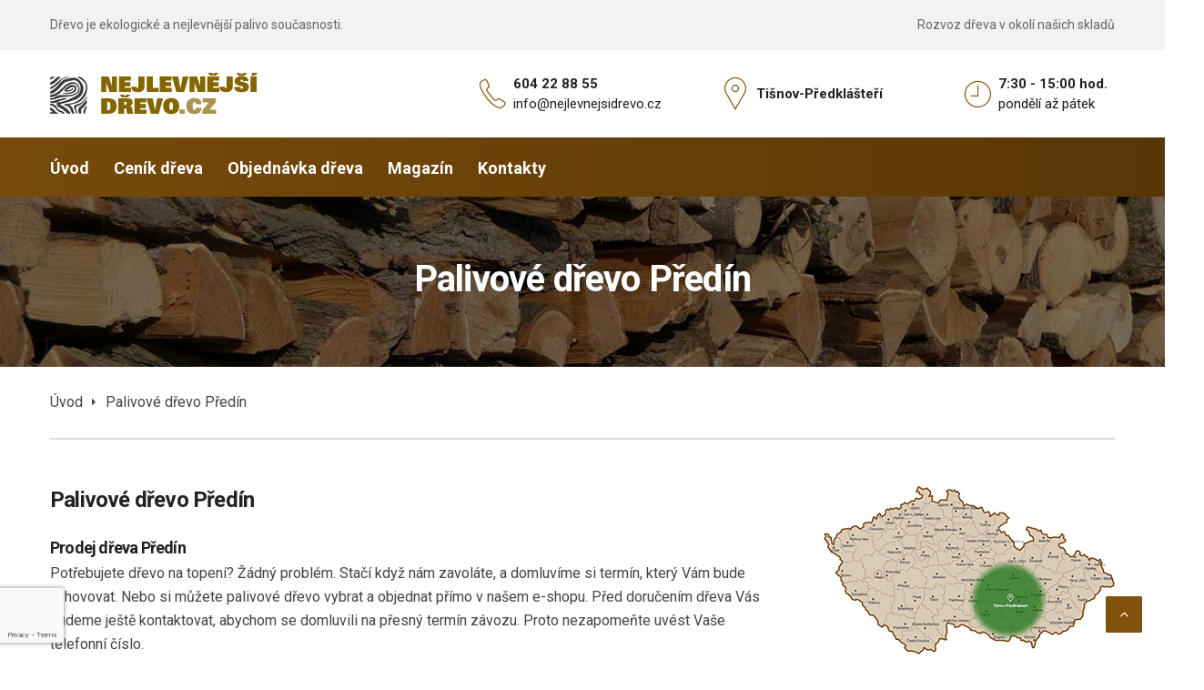

--- FILE ---
content_type: text/html; charset=UTF-8
request_url: https://www.nejlevnejsidrevo.cz/palivove-drevo-predin
body_size: 4516
content:
<!DOCTYPE html>
<html lang="cs">
<head>
    <meta charset="utf-8">
    <meta http-equiv="x-ua-compatible" content="ie=edge">
    <meta name="viewport" content="width=device-width, initial-scale=1">
    <meta name="google-site-verification" content="N3dW6Fr8nU0XT-S2-3V9NHG8T-J3V0fcBiQnsuYZeSM" />
            <meta name="description" content="Štípané palivové dřevo na topení za nejlepší ceny dodáváme zákazníkům do obce Předín. ✅ Různé druhy dřevin, krátké dodací lhůty.">
    
    <!-- Favicons -->
    <link rel="shortcut icon" href="https://www.nejlevnejsidrevo.cz/img/favicon.ico" type="image/x-icon">
    <link rel="apple-touch-icon" href="https://www.nejlevnejsidrevo.cz/img/icon.png">

    <!-- CSRF Token -->
    <meta name="csrf-token" content="ND8gU4aP2uV6Z9pTsAQzrEPkhXYugYBvvGicnX5x">

    <title>Palivové dřevo Předín | NejlevnejsiDREVO.cz</title>

    <!-- ************************* CSS Files ************************* -->

    <!-- Vendor CSS -->
    <link rel="stylesheet" href="https://www.nejlevnejsidrevo.cz/css/assets/vendor.css">

    <!-- Revoulation CSS -->
    <link rel="stylesheet" href="https://www.nejlevnejsidrevo.cz/css/assets/revoulation.css">

    <!-- style css -->
    <link id="main-style" rel="stylesheet" href="https://www.nejlevnejsidrevo.cz/css/main.css?v=1">




</head>
<body>
<!-- Main Wrapper Start -->
<div class="wrapper">

            <!-- Header Start -->
    <header class="header">
        <div class="header__inner fixed-header">
            <div class="header__top d-none d-lg-block">
                <div class="container">
                    <div class="row">
                        <div class="col-12">
                            <div class="header__top-inner">
                                <div class="header__top-left">
                                    Dřevo je ekologické a nejlevnější palivo současnosti.
                                </div>
                                <div class="header__top-right">
                                    Rozvoz dřeva v okolí našich skladů
                                </div>
                            </div>
                        </div>
                    </div>
                </div>
            </div>
            <div class="header__middle">
                <div class="container">
                    <div class="row">
                        <div class="col-12">
                            <div class="header__middle-inner">
                                <div class="header__middle-left">
                                    <div class="logo">
                                        <a href="https://www.nejlevnejsidrevo.cz" class="logo--normal">
                                            <img src="https://www.nejlevnejsidrevo.cz/img/logo/logo_03.png" alt="Logo">
                                        </a>
                                    </div>
                                </div>
                                <div class="header__middle-middle d-none d-lg-block">
                                    <div class="site-info" style="width:800px;">
                                        <div class="site-info__item">
                                            <i class="pe-7s-call"></i>
                                            <div class="site-info__content">
                                                <span class="site-info__title">604 22 88 55</span>
                                                <span class="site-info__text"><a href="mailto:info@nejlevnejsidrevo.cz">info@nejlevnejsidrevo.cz</a></span>
                                            </div>
                                        </div>
                                        <div class="site-info__item">
                                            <i class="pe-7s-map-marker"></i>
                                            <div class="site-info__content">
                                                                                                    <span class="site-info__title">Tišnov-Předklášteří</span>
                                                
                                            </div>
                                        </div>
                                        <div class="site-info__item">
                                            <i class="pe-7s-clock"></i>
                                            <div class="site-info__content">
                                                <span class="site-info__title">7:30 - 15:00 hod.</span>
                                                <span class="site-info__text">pondělí až pátek</span>
                                            </div>
                                        </div>
                                    </div>
                                </div>
                                <div class="header__toolbar-wrap d-block d-lg-none">
                                    <div class="header__toolbar">
                                        <a href="#offcanvasMenu" class="toolbar-btn menu-btn">
                                            <div class="hamburger-icon">
                                                <span></span>
                                                <span></span>
                                                <span></span>
                                                <span></span>
                                                <span></span>
                                                <span></span>
                                            </div>
                                        </a>
                                    </div>
                                </div>
                            </div>
                        </div>
                    </div>
                </div>
            </div>
            <div class="header__bottom bg-gradient d-none d-lg-block">
                <div class="container">
                    <div class="row">
                        <div class="col-12">
                            <div class="header__bottom-inner">
                                <nav class="main-navigation">
                                    <ul class="mainmenu">
                                        <li class="mainmenu__item menu-item-has-children">
                                            <a href="https://www.nejlevnejsidrevo.cz" class="mainmenu__link">
                                                <span data-hover="Úvod" class="mm-text">Úvod</span>
                                            </a>
                                        </li>
                                        <li class="mainmenu__item menu-item-has-children">
                                            <a href="/palivove-drevo-cenik" class="mainmenu__link">
                                                <span data-hover="Ceník dřeva" class="mm-text">Ceník dřeva</span>
                                            </a>
                                            <ul class="sub-menu">
                                                                                                    <li>
                                                        <a href="palivove-drevo-cenik-tisnov-predklasteri">
                                                            <span data-hover="Sklad Tišnov-Předklášteří" class="mm-text">Sklad Tišnov-Předklášteří</span>
                                                        </a>
                                                    </li>
                                                                                            </ul>
                                        </li>
                                        <li class="mainmenu__item menu-item-has-children">
                                            <a href="/palivove-drevo-prodej" class="mainmenu__link">
                                                <span data-hover="Objednávka dřeva" class="mm-text">Objednávka dřeva</span>
                                            </a>
                                            <ul class="sub-menu">
                                                                                                    <li>
                                                        <a href="palivove-drevo-prodej-tisnov-predklasteri">
                                                            <span data-hover="Sklad Tišnov-Předklášteří" class="mm-text">Sklad Tišnov-Předklášteří</span>
                                                        </a>
                                                    </li>
                                                                                            </ul>
                                        </li>
                                        <li class="mainmenu__item menu-item-has-children">
                                            <a href="https://www.nejlevnejsidrevo.cz/magazin" class="mainmenu__link">
                                                <span data-hover="Magazín" class="mm-text">Magazín</span>
                                            </a>
                                        </li>
                                        <li class="mainmenu__item menu-item-has-children">
                                            <a href="https://www.nejlevnejsidrevo.cz/kontakty" class="mainmenu__link">
                                                <span data-hover="Kontakty" class="mm-text">Kontakty</span>
                                            </a>
                                        </li>
                                    </ul>
                                </nav>
                            </div>
                        </div>
                    </div>
                </div>
            </div>
        </div>
        <div class="offcanvas-menu-wrapper" id="offcanvasMenu">
            <div class="offcanvas-menu-inner">
                <a href="" class="btn-close">
                    <i class="pe-7s-close"></i>
                </a>
                <nav class="offcanvas-navigation">
                    <ul class="offcanvas-menu">
                        <li class="menu-item-has-children active">
                            <a href="/">
                                <span class="mm-text">Úvod</span>
                            </a>
                        </li>
                        <li class="menu-item-has-children">
                            <a href="/palivove-drevo-cenik">
                                <span class="mm-text">Ceník dřeva</span>
                            </a>
                        </li>
                        <li class="menu-item-has-children">
                            <a href="/palivove-drevo-prodej">
                                <span class="mm-text">Objednávka dřeva</span>
                            </a>
                        </li>
                        <li class="menu-item-has-children">
                            <a href="/magazin">
                                <span class="mm-text">Magazín</span>
                            </a>
                        </li>
                        <li class="menu-item-has-children">
                            <a href="/kontakty">
                                <span class="mm-text">Kontakty</span>
                            </a>
                        </li>
                    </ul>
                    <div class="site-info vertical">
                        <div class="site-info__item">
                            <i class="pe-7s-call"></i>
                            <div class="site-info__content">
                                <span class="site-info__title">604 22 88 55</span>
                                <span class="site-info__text"><a href="mailto:info@nejlevnejsidrevo.cz">info@nejlevnejsidrevo.cz</a></span>
                            </div>
                        </div>
                        <div class="site-info__item">
                            <i class="pe-7s-map-marker"></i>
                            <div class="site-info__content">
                                <span class="site-info__title">Tišnov - Předklášteří</span>
                                <span class="site-info__text">Komenského 1036</span>
                            </div>
                        </div>
                        <div class="site-info__item">
                            <i class="pe-7s-clock"></i>
                            <div class="site-info__content">
                                <span class="site-info__title">7:30 - 15:00 hod.</span>
                                <span class="site-info__text">pondělí až pátek</span>
                            </div>
                        </div>
                    </div>
                </nav>
            </div>
        </div>
    </header>
    <!-- Main Content Wrapper Start -->
    <div class="main-content-wrapper">


                    <!-- Page Title Area Start -->
<section class="page-title-area bg-image ptb--80" data-bg-image="https://www.nejlevnejsidrevo.cz/img/bg/page_title_drevo_3.jpg">
    <div class="container">
        <div class="row">
            <div class="col-12 text-center">
                <h1 class="page-title">Palivové dřevo Předín</h1>
            </div>
        </div>
    </div>
</section>
<!-- Page Title Area End -->

<!-- Breadcrumb Area Start -->
<div class="breadcrumb-area mb--55">
    <div class="container">
        <div class="row">
            <div class="col-12">
                <ul class="breadcrumb">
                                            <li><a href="https://www.nejlevnejsidrevo.cz">Úvod</a></li>
                        <li class="current"><span>Palivové dřevo Předín</span></li>
                    
                </ul>
            </div>
        </div>
    </div>
</div>
<!-- Breadcrumb Area End -->

<!-- Flash messages -->
<div class="col-md-12  flash-messages">
    <div class="container">
            </div>
</div>

<!-- Flash messages End -->

<!-- Main Content Wrapper Start -->
<div class="main-content-wrapper">
    

        <!-- About Content Area Start -->
    <section class="careers-area">
        <div class="container">
            <div class="region-container mb--25 mb-md--45">
                <div class="region-image">
                    <a href="https://www.nejlevnejsidrevo.cz/img/objednavka/mapa-cr.png" rel="lightbox[roadtrip]" title="Mapa závozových regionů" class="mapa">
                        <img src="https://www.nejlevnejsidrevo.cz/img/objednavka/mapa-cr-m.png" alt="Mapa závozových regionů" title="Mapa závozových regionů" height="185" width="320" align="right" class="mapa" style="margin-left:50px;margin-bottom:20px">
                    </a>
                </div>
                <div class="region-text">
                                            <h3 class="mb--25">Palivové dřevo Předín</h3>
                        <h4>Prodej dřeva Předín</h4>

                        <p class="mb--20">

                            Potřebujete dřevo na topení? Žádný problém. Stačí když nám zavoláte, a domluvíme si termín, který Vám bude vyhovovat. Nebo si můžete palivové dřevo vybrat a objednat přímo v našem e-shopu. Před doručením dřeva Vás budeme ještě kontaktovat, abychom se domluvili na přesný termín závozu. Proto nezapomeňte uvést Vaše telefonní číslo.</p>

                        <h4>Prodej palivového dřeva Předín</h4>

                        <p class="mb--20">Štípané dřevo rozvážíme našim zákazníkům až domů, a to zejména v regionech: Jihomoravský kraj a Vysočina. Výběr a objednání je velmi snadné a úhradu za objednané zboží můžete provést buďto dopředu – bezhotovostně přes účet nebo si můžete zvolit druhou možnost, a za dřevo na topení zaplatit až řidiči při jeho převzetí.</p>

                        <p class="mb--20">Budeme velice potěšeni, pokud využijete našich služeb, a budeme tak moci přispět k pohodové atmosféře Vašeho domova, zejména v chladném období roku.</p>

                        <p class="mb--20"><strong>Teplo Vašeho domova = naše starost</strong></p>
                    


                </div>

            </div>


            <div class="row mb--50 mb-md--45">
                <div class="col-12">
                                            <p style="background-color:#82510b; color:white; padding:10px;font-size:20px;font-weight:bold">Sypané dřevo je momentálně vyprodané.</p>
                                    </div>
            </div>


        </div>
    </section>
            <div id="recaptcha-badge"></div>
        <script data-badge="bottomleft" src="https://www.google.com/recaptcha/api.js?render=explicit&onload=onRecaptchaLoadCallback"></script>
        <!-- About Content Area End -->



            <div class="home-contact-area ptb--25 ptb-md--35 bg-color" data-bg-color="#82510b">
        <div class="container">
            <div class="row">
                <div class="col-lg-4 mb-md--20">
                    <div class="home-contact">
                        <div class="home-contact__icon">
                            <div class="icon icon-rounded icon-big icon-hover-1">
                                <i class="pe-7s-call bg--white-light"></i>
                            </div>
                        </div>
                        <div class="home-contact__info">
                            <span class="home-contact__small">Zavolejte nám</span>
                            <span class="home-contact__big">604 22 88 55</span>
                        </div>
                    </div>
                </div>
                <div class="col-lg-4 mb-md--20">
                    <div class="home-contact">
                        <div class="home-contact__icon">
                            <div class="icon icon-rounded icon-big icon-hover-1">
                                <i class="pe-7s-mail-open-file bg--white-light"></i>
                            </div>
                        </div>
                        <div class="home-contact__info">
                            <span class="home-contact__small">E-mail</span>
                            <span class="home-contact__big">info@nejlevnejsidrevo.cz</span>
                        </div>
                    </div>
                </div>
                <div class="col-lg-4">
                    <div class="home-contact">
                        <div class="home-contact__icon">
                            <div class="icon icon-rounded icon-big icon-hover-1">
                                <i class="pe-7s-map-marker bg--white-light"></i>
                            </div>
                        </div>
                        <div class="home-contact__info">
                            <span class="home-contact__small">Kde nás najdete</span>
                            <span class="home-contact__big" style="font-size:18px;">
                                Tišnov-Předklášteří
                                                            </span>

                        </div>
                    </div>
                </div>
            </div>
        </div>
    </div>
    <!-- Contact Info Area End -->

    </div>
    <!-- Main Content Wrapper End -->
    <!-- Footer Start-->
    <footer class="footer">
        <div class="footer-top border-bottom-2 pt--70 pt-md--85 pb--45 pb-lg--40 pb-md--65">
            <div class="container">
                <div class="row">
                    <div class="col-md-6 col-lg-4 mb-md--30 mb-sm--45">
                        <div class="footer-widget">
                            <div class="textwidget">
                                <a href="/" class="d-block">
                                    <img src="https://www.nejlevnejsidrevo.cz/img/logo/logo_04.png" alt="Logo" class="footer-logo mb--30">
                                </a>
                                <p class="mb--40">Výroba a prodej palivového dřeva s rozvozem po okolí. Naše sklady se nacházejí v obcích Tišnov-Předklášteří.</p>
                            </div>
                        </div>
                    </div>
                    <div class="col-md-6 col-lg-4 mb-md--30 mb-sm--20">
                        <div class="footer-widget">
                            <h3 class="widget-title mb--20">Sklady</h3>
                            <div id="footer_warehouses" class="textwidget mb--30 pb--30">
                                <p><i class="fa fa-map-marker"></i>Tišnov-Předklášteří</p>
                                                                <p><i class="fa fa-phone"></i>604 22 88 55</p>
                                <p><i class="fa fa-envelope"></i><a href="maito:info@nejlevnejsidrevo.cz">info@nejlevnejsidrevo.cz</a></p>
                                <p><i class="fa fa-desktop"></i><a href="/">www.nejlevnejsidrevo.cz</a></p>
                            </div>
                        </div>
                    </div>
                    <div class="col-md-6 col-lg-4">
                        <div class="footer-widget">
                            <h3 class="widget-title mb--20">Menu</h3>
                            <ul class="widget-menu two-column-list">
                                <li><a href="/">Úvod</a></li>
                                <li><a href="/palivove-drevo-cenik">Ceník dřeva</a></li>
                                <li><a href="/palivove-drevo-prodej">Objednávka dřeva</a></li>
                                <li><a href="/magazin">Magazín</a></li>
                                <li><a href="/kontakty">Kontakty</a></li>
                                <li><a href="/vseobecne-obchodni-podminky">Obchodní podmínky</a></li>
                            </ul>
                        </div>
                    </div>
                </div>
            </div>
        </div>
        <div class="footer-bottom ptb--30">
            <div class="container">
                <div class="row">
                    <div class="col-md-6 text-center text-md-left">
                        <p class="copyright-text">&copy; 2026 Nejlevnejsidrevo.cz</p>
                    </div>
                    <div class="col-md-6 text-center text-md-right">
                        <ul class="footer-menu">
                            <li><a href="/zavozovy-region">Závozový region:</a></li>
                                                            <li><a href="/palivove-drevo-blansko">Blansko</a></li>
                                                            <li><a href="/palivove-drevo-brno">Brno</a></li>
                                                            <li><a href="/palivove-drevo-rousinov">Rousínov</a></li>
                                                            <li><a href="/palivove-drevo-svitavy">Svitavy</a></li>
                                                            <li><a href="/palivove-drevo-tisnov">Tišnov</a></li>
                            
                        </ul>
                    </div>
                </div>
            </div>
        </div>
    </footer>
    <!-- Footer End-->

    <!-- Global Overlay Start -->
    <div class="fp-global-overlay"></div>
    <!-- Global Overlay End -->

    <!-- Global Overlay Start -->
    <a class="scroll-to-top" href=""><i class="fa fa-angle-up"></i></a>
    <!-- Global Overlay End -->

    <!-- Global Overlay Start -->
    <a class="scroll-to-top" href=""><i class="fa fa-angle-up"></i></a>
    <!-- Global Overlay End -->
</div>
<!-- ************************* JS Files ************************* -->

<!-- jQuery JS -->
<script src="https://www.nejlevnejsidrevo.cz/js/assets/vendor.js"></script>

<!-- Main JS -->
<script src="https://www.nejlevnejsidrevo.cz/js/main.js"></script>
<script type="text/javascript" src="https://www.nejlevnejsidrevo.cz/js/objednavka.js"></script>

<!-- REVOLUTION JS FILES -->
<script src="https://www.nejlevnejsidrevo.cz/js/assets/jquery.themepunch.tools.min.js"></script>
<script src="https://www.nejlevnejsidrevo.cz/js/assets/jquery.themepunch.revolution.min.js"></script>

<!-- SLIDER REVOLUTION 5.0 EXTENSIONS  (Load Extensions only on Local File Systems !  The following part can be removed on Server for On Demand Loading) -->
<script src="https://www.nejlevnejsidrevo.cz/js/assets/revoulation/revolution.extension.actions.min.js"></script>
<script src="https://www.nejlevnejsidrevo.cz/js/assets/revoulation/revolution.extension.carousel.min.js"></script>
<script src="https://www.nejlevnejsidrevo.cz/js/assets/revoulation/revolution.extension.kenburn.min.js"></script>
<script src="https://www.nejlevnejsidrevo.cz/js/assets/revoulation/revolution.extension.layeranimation.min.js"></script>
<script src="https://www.nejlevnejsidrevo.cz/js/assets/revoulation/revolution.extension.migration.min.js"></script>
<script src="https://www.nejlevnejsidrevo.cz/js/assets/revoulation/revolution.extension.navigation.min.js"></script>
<script src="https://www.nejlevnejsidrevo.cz/js/assets/revoulation/revolution.extension.parallax.min.js"></script>
<script src="https://www.nejlevnejsidrevo.cz/js/assets/revoulation/revolution.extension.slideanims.min.js"></script>

<script src="https://www.nejlevnejsidrevo.cz/js/assets/revoulation/revolution.extension.video.min.js"></script>

<!-- REVOLUTION JS ACTIVATION FILE -->
<script src="https://www.nejlevnejsidrevo.cz/js/revoulation.js"></script>


<!-- Google Tag Manager (noscript) -->
<noscript><iframe src="https://www.googletagmanager.com/ns.html?id=GTM-NJ6C4BN"
                  height="0" width="0" style="display:none;visibility:hidden"></iframe></noscript>
<!-- End Google Tag Manager (noscript) -->

<!-- Google Tag Manager -->
<script>
    (function(w,d,s,l,i){w[l]=w[l]||[];w[l].push({'gtm.start':
            new Date().getTime(),event:'gtm.js'});var f=d.getElementsByTagName(s)[0],
        j=d.createElement(s),dl=l!='dataLayer'?'&l='+l:'';j.async=true;j.src=
        'https://www.googletagmanager.com/gtm.js?id='+i+dl;f.parentNode.insertBefore(j,f);
    })(window,document,'script','dataLayer','GTM-NJ6C4BN');</script>
<!-- End Google Tag Manager -->
<script src="https://maps.googleapis.com/maps/api/js?key=AIzaSyDKgngNdULgqUCBKuleh8Q2uUZWdR1M3iY"
        async defer></script>
</body>
</html>


--- FILE ---
content_type: text/html; charset=utf-8
request_url: https://www.google.com/recaptcha/api2/anchor?ar=1&k=6LfyPtQUAAAAANiIbbjFXl4AtqeyeDyW8gfZxGnE&co=aHR0cHM6Ly93d3cubmVqbGV2bmVqc2lkcmV2by5jejo0NDM.&hl=en&v=N67nZn4AqZkNcbeMu4prBgzg&size=invisible&badge=bottomleft&anchor-ms=20000&execute-ms=30000&cb=gszealmvamve
body_size: 48749
content:
<!DOCTYPE HTML><html dir="ltr" lang="en"><head><meta http-equiv="Content-Type" content="text/html; charset=UTF-8">
<meta http-equiv="X-UA-Compatible" content="IE=edge">
<title>reCAPTCHA</title>
<style type="text/css">
/* cyrillic-ext */
@font-face {
  font-family: 'Roboto';
  font-style: normal;
  font-weight: 400;
  font-stretch: 100%;
  src: url(//fonts.gstatic.com/s/roboto/v48/KFO7CnqEu92Fr1ME7kSn66aGLdTylUAMa3GUBHMdazTgWw.woff2) format('woff2');
  unicode-range: U+0460-052F, U+1C80-1C8A, U+20B4, U+2DE0-2DFF, U+A640-A69F, U+FE2E-FE2F;
}
/* cyrillic */
@font-face {
  font-family: 'Roboto';
  font-style: normal;
  font-weight: 400;
  font-stretch: 100%;
  src: url(//fonts.gstatic.com/s/roboto/v48/KFO7CnqEu92Fr1ME7kSn66aGLdTylUAMa3iUBHMdazTgWw.woff2) format('woff2');
  unicode-range: U+0301, U+0400-045F, U+0490-0491, U+04B0-04B1, U+2116;
}
/* greek-ext */
@font-face {
  font-family: 'Roboto';
  font-style: normal;
  font-weight: 400;
  font-stretch: 100%;
  src: url(//fonts.gstatic.com/s/roboto/v48/KFO7CnqEu92Fr1ME7kSn66aGLdTylUAMa3CUBHMdazTgWw.woff2) format('woff2');
  unicode-range: U+1F00-1FFF;
}
/* greek */
@font-face {
  font-family: 'Roboto';
  font-style: normal;
  font-weight: 400;
  font-stretch: 100%;
  src: url(//fonts.gstatic.com/s/roboto/v48/KFO7CnqEu92Fr1ME7kSn66aGLdTylUAMa3-UBHMdazTgWw.woff2) format('woff2');
  unicode-range: U+0370-0377, U+037A-037F, U+0384-038A, U+038C, U+038E-03A1, U+03A3-03FF;
}
/* math */
@font-face {
  font-family: 'Roboto';
  font-style: normal;
  font-weight: 400;
  font-stretch: 100%;
  src: url(//fonts.gstatic.com/s/roboto/v48/KFO7CnqEu92Fr1ME7kSn66aGLdTylUAMawCUBHMdazTgWw.woff2) format('woff2');
  unicode-range: U+0302-0303, U+0305, U+0307-0308, U+0310, U+0312, U+0315, U+031A, U+0326-0327, U+032C, U+032F-0330, U+0332-0333, U+0338, U+033A, U+0346, U+034D, U+0391-03A1, U+03A3-03A9, U+03B1-03C9, U+03D1, U+03D5-03D6, U+03F0-03F1, U+03F4-03F5, U+2016-2017, U+2034-2038, U+203C, U+2040, U+2043, U+2047, U+2050, U+2057, U+205F, U+2070-2071, U+2074-208E, U+2090-209C, U+20D0-20DC, U+20E1, U+20E5-20EF, U+2100-2112, U+2114-2115, U+2117-2121, U+2123-214F, U+2190, U+2192, U+2194-21AE, U+21B0-21E5, U+21F1-21F2, U+21F4-2211, U+2213-2214, U+2216-22FF, U+2308-230B, U+2310, U+2319, U+231C-2321, U+2336-237A, U+237C, U+2395, U+239B-23B7, U+23D0, U+23DC-23E1, U+2474-2475, U+25AF, U+25B3, U+25B7, U+25BD, U+25C1, U+25CA, U+25CC, U+25FB, U+266D-266F, U+27C0-27FF, U+2900-2AFF, U+2B0E-2B11, U+2B30-2B4C, U+2BFE, U+3030, U+FF5B, U+FF5D, U+1D400-1D7FF, U+1EE00-1EEFF;
}
/* symbols */
@font-face {
  font-family: 'Roboto';
  font-style: normal;
  font-weight: 400;
  font-stretch: 100%;
  src: url(//fonts.gstatic.com/s/roboto/v48/KFO7CnqEu92Fr1ME7kSn66aGLdTylUAMaxKUBHMdazTgWw.woff2) format('woff2');
  unicode-range: U+0001-000C, U+000E-001F, U+007F-009F, U+20DD-20E0, U+20E2-20E4, U+2150-218F, U+2190, U+2192, U+2194-2199, U+21AF, U+21E6-21F0, U+21F3, U+2218-2219, U+2299, U+22C4-22C6, U+2300-243F, U+2440-244A, U+2460-24FF, U+25A0-27BF, U+2800-28FF, U+2921-2922, U+2981, U+29BF, U+29EB, U+2B00-2BFF, U+4DC0-4DFF, U+FFF9-FFFB, U+10140-1018E, U+10190-1019C, U+101A0, U+101D0-101FD, U+102E0-102FB, U+10E60-10E7E, U+1D2C0-1D2D3, U+1D2E0-1D37F, U+1F000-1F0FF, U+1F100-1F1AD, U+1F1E6-1F1FF, U+1F30D-1F30F, U+1F315, U+1F31C, U+1F31E, U+1F320-1F32C, U+1F336, U+1F378, U+1F37D, U+1F382, U+1F393-1F39F, U+1F3A7-1F3A8, U+1F3AC-1F3AF, U+1F3C2, U+1F3C4-1F3C6, U+1F3CA-1F3CE, U+1F3D4-1F3E0, U+1F3ED, U+1F3F1-1F3F3, U+1F3F5-1F3F7, U+1F408, U+1F415, U+1F41F, U+1F426, U+1F43F, U+1F441-1F442, U+1F444, U+1F446-1F449, U+1F44C-1F44E, U+1F453, U+1F46A, U+1F47D, U+1F4A3, U+1F4B0, U+1F4B3, U+1F4B9, U+1F4BB, U+1F4BF, U+1F4C8-1F4CB, U+1F4D6, U+1F4DA, U+1F4DF, U+1F4E3-1F4E6, U+1F4EA-1F4ED, U+1F4F7, U+1F4F9-1F4FB, U+1F4FD-1F4FE, U+1F503, U+1F507-1F50B, U+1F50D, U+1F512-1F513, U+1F53E-1F54A, U+1F54F-1F5FA, U+1F610, U+1F650-1F67F, U+1F687, U+1F68D, U+1F691, U+1F694, U+1F698, U+1F6AD, U+1F6B2, U+1F6B9-1F6BA, U+1F6BC, U+1F6C6-1F6CF, U+1F6D3-1F6D7, U+1F6E0-1F6EA, U+1F6F0-1F6F3, U+1F6F7-1F6FC, U+1F700-1F7FF, U+1F800-1F80B, U+1F810-1F847, U+1F850-1F859, U+1F860-1F887, U+1F890-1F8AD, U+1F8B0-1F8BB, U+1F8C0-1F8C1, U+1F900-1F90B, U+1F93B, U+1F946, U+1F984, U+1F996, U+1F9E9, U+1FA00-1FA6F, U+1FA70-1FA7C, U+1FA80-1FA89, U+1FA8F-1FAC6, U+1FACE-1FADC, U+1FADF-1FAE9, U+1FAF0-1FAF8, U+1FB00-1FBFF;
}
/* vietnamese */
@font-face {
  font-family: 'Roboto';
  font-style: normal;
  font-weight: 400;
  font-stretch: 100%;
  src: url(//fonts.gstatic.com/s/roboto/v48/KFO7CnqEu92Fr1ME7kSn66aGLdTylUAMa3OUBHMdazTgWw.woff2) format('woff2');
  unicode-range: U+0102-0103, U+0110-0111, U+0128-0129, U+0168-0169, U+01A0-01A1, U+01AF-01B0, U+0300-0301, U+0303-0304, U+0308-0309, U+0323, U+0329, U+1EA0-1EF9, U+20AB;
}
/* latin-ext */
@font-face {
  font-family: 'Roboto';
  font-style: normal;
  font-weight: 400;
  font-stretch: 100%;
  src: url(//fonts.gstatic.com/s/roboto/v48/KFO7CnqEu92Fr1ME7kSn66aGLdTylUAMa3KUBHMdazTgWw.woff2) format('woff2');
  unicode-range: U+0100-02BA, U+02BD-02C5, U+02C7-02CC, U+02CE-02D7, U+02DD-02FF, U+0304, U+0308, U+0329, U+1D00-1DBF, U+1E00-1E9F, U+1EF2-1EFF, U+2020, U+20A0-20AB, U+20AD-20C0, U+2113, U+2C60-2C7F, U+A720-A7FF;
}
/* latin */
@font-face {
  font-family: 'Roboto';
  font-style: normal;
  font-weight: 400;
  font-stretch: 100%;
  src: url(//fonts.gstatic.com/s/roboto/v48/KFO7CnqEu92Fr1ME7kSn66aGLdTylUAMa3yUBHMdazQ.woff2) format('woff2');
  unicode-range: U+0000-00FF, U+0131, U+0152-0153, U+02BB-02BC, U+02C6, U+02DA, U+02DC, U+0304, U+0308, U+0329, U+2000-206F, U+20AC, U+2122, U+2191, U+2193, U+2212, U+2215, U+FEFF, U+FFFD;
}
/* cyrillic-ext */
@font-face {
  font-family: 'Roboto';
  font-style: normal;
  font-weight: 500;
  font-stretch: 100%;
  src: url(//fonts.gstatic.com/s/roboto/v48/KFO7CnqEu92Fr1ME7kSn66aGLdTylUAMa3GUBHMdazTgWw.woff2) format('woff2');
  unicode-range: U+0460-052F, U+1C80-1C8A, U+20B4, U+2DE0-2DFF, U+A640-A69F, U+FE2E-FE2F;
}
/* cyrillic */
@font-face {
  font-family: 'Roboto';
  font-style: normal;
  font-weight: 500;
  font-stretch: 100%;
  src: url(//fonts.gstatic.com/s/roboto/v48/KFO7CnqEu92Fr1ME7kSn66aGLdTylUAMa3iUBHMdazTgWw.woff2) format('woff2');
  unicode-range: U+0301, U+0400-045F, U+0490-0491, U+04B0-04B1, U+2116;
}
/* greek-ext */
@font-face {
  font-family: 'Roboto';
  font-style: normal;
  font-weight: 500;
  font-stretch: 100%;
  src: url(//fonts.gstatic.com/s/roboto/v48/KFO7CnqEu92Fr1ME7kSn66aGLdTylUAMa3CUBHMdazTgWw.woff2) format('woff2');
  unicode-range: U+1F00-1FFF;
}
/* greek */
@font-face {
  font-family: 'Roboto';
  font-style: normal;
  font-weight: 500;
  font-stretch: 100%;
  src: url(//fonts.gstatic.com/s/roboto/v48/KFO7CnqEu92Fr1ME7kSn66aGLdTylUAMa3-UBHMdazTgWw.woff2) format('woff2');
  unicode-range: U+0370-0377, U+037A-037F, U+0384-038A, U+038C, U+038E-03A1, U+03A3-03FF;
}
/* math */
@font-face {
  font-family: 'Roboto';
  font-style: normal;
  font-weight: 500;
  font-stretch: 100%;
  src: url(//fonts.gstatic.com/s/roboto/v48/KFO7CnqEu92Fr1ME7kSn66aGLdTylUAMawCUBHMdazTgWw.woff2) format('woff2');
  unicode-range: U+0302-0303, U+0305, U+0307-0308, U+0310, U+0312, U+0315, U+031A, U+0326-0327, U+032C, U+032F-0330, U+0332-0333, U+0338, U+033A, U+0346, U+034D, U+0391-03A1, U+03A3-03A9, U+03B1-03C9, U+03D1, U+03D5-03D6, U+03F0-03F1, U+03F4-03F5, U+2016-2017, U+2034-2038, U+203C, U+2040, U+2043, U+2047, U+2050, U+2057, U+205F, U+2070-2071, U+2074-208E, U+2090-209C, U+20D0-20DC, U+20E1, U+20E5-20EF, U+2100-2112, U+2114-2115, U+2117-2121, U+2123-214F, U+2190, U+2192, U+2194-21AE, U+21B0-21E5, U+21F1-21F2, U+21F4-2211, U+2213-2214, U+2216-22FF, U+2308-230B, U+2310, U+2319, U+231C-2321, U+2336-237A, U+237C, U+2395, U+239B-23B7, U+23D0, U+23DC-23E1, U+2474-2475, U+25AF, U+25B3, U+25B7, U+25BD, U+25C1, U+25CA, U+25CC, U+25FB, U+266D-266F, U+27C0-27FF, U+2900-2AFF, U+2B0E-2B11, U+2B30-2B4C, U+2BFE, U+3030, U+FF5B, U+FF5D, U+1D400-1D7FF, U+1EE00-1EEFF;
}
/* symbols */
@font-face {
  font-family: 'Roboto';
  font-style: normal;
  font-weight: 500;
  font-stretch: 100%;
  src: url(//fonts.gstatic.com/s/roboto/v48/KFO7CnqEu92Fr1ME7kSn66aGLdTylUAMaxKUBHMdazTgWw.woff2) format('woff2');
  unicode-range: U+0001-000C, U+000E-001F, U+007F-009F, U+20DD-20E0, U+20E2-20E4, U+2150-218F, U+2190, U+2192, U+2194-2199, U+21AF, U+21E6-21F0, U+21F3, U+2218-2219, U+2299, U+22C4-22C6, U+2300-243F, U+2440-244A, U+2460-24FF, U+25A0-27BF, U+2800-28FF, U+2921-2922, U+2981, U+29BF, U+29EB, U+2B00-2BFF, U+4DC0-4DFF, U+FFF9-FFFB, U+10140-1018E, U+10190-1019C, U+101A0, U+101D0-101FD, U+102E0-102FB, U+10E60-10E7E, U+1D2C0-1D2D3, U+1D2E0-1D37F, U+1F000-1F0FF, U+1F100-1F1AD, U+1F1E6-1F1FF, U+1F30D-1F30F, U+1F315, U+1F31C, U+1F31E, U+1F320-1F32C, U+1F336, U+1F378, U+1F37D, U+1F382, U+1F393-1F39F, U+1F3A7-1F3A8, U+1F3AC-1F3AF, U+1F3C2, U+1F3C4-1F3C6, U+1F3CA-1F3CE, U+1F3D4-1F3E0, U+1F3ED, U+1F3F1-1F3F3, U+1F3F5-1F3F7, U+1F408, U+1F415, U+1F41F, U+1F426, U+1F43F, U+1F441-1F442, U+1F444, U+1F446-1F449, U+1F44C-1F44E, U+1F453, U+1F46A, U+1F47D, U+1F4A3, U+1F4B0, U+1F4B3, U+1F4B9, U+1F4BB, U+1F4BF, U+1F4C8-1F4CB, U+1F4D6, U+1F4DA, U+1F4DF, U+1F4E3-1F4E6, U+1F4EA-1F4ED, U+1F4F7, U+1F4F9-1F4FB, U+1F4FD-1F4FE, U+1F503, U+1F507-1F50B, U+1F50D, U+1F512-1F513, U+1F53E-1F54A, U+1F54F-1F5FA, U+1F610, U+1F650-1F67F, U+1F687, U+1F68D, U+1F691, U+1F694, U+1F698, U+1F6AD, U+1F6B2, U+1F6B9-1F6BA, U+1F6BC, U+1F6C6-1F6CF, U+1F6D3-1F6D7, U+1F6E0-1F6EA, U+1F6F0-1F6F3, U+1F6F7-1F6FC, U+1F700-1F7FF, U+1F800-1F80B, U+1F810-1F847, U+1F850-1F859, U+1F860-1F887, U+1F890-1F8AD, U+1F8B0-1F8BB, U+1F8C0-1F8C1, U+1F900-1F90B, U+1F93B, U+1F946, U+1F984, U+1F996, U+1F9E9, U+1FA00-1FA6F, U+1FA70-1FA7C, U+1FA80-1FA89, U+1FA8F-1FAC6, U+1FACE-1FADC, U+1FADF-1FAE9, U+1FAF0-1FAF8, U+1FB00-1FBFF;
}
/* vietnamese */
@font-face {
  font-family: 'Roboto';
  font-style: normal;
  font-weight: 500;
  font-stretch: 100%;
  src: url(//fonts.gstatic.com/s/roboto/v48/KFO7CnqEu92Fr1ME7kSn66aGLdTylUAMa3OUBHMdazTgWw.woff2) format('woff2');
  unicode-range: U+0102-0103, U+0110-0111, U+0128-0129, U+0168-0169, U+01A0-01A1, U+01AF-01B0, U+0300-0301, U+0303-0304, U+0308-0309, U+0323, U+0329, U+1EA0-1EF9, U+20AB;
}
/* latin-ext */
@font-face {
  font-family: 'Roboto';
  font-style: normal;
  font-weight: 500;
  font-stretch: 100%;
  src: url(//fonts.gstatic.com/s/roboto/v48/KFO7CnqEu92Fr1ME7kSn66aGLdTylUAMa3KUBHMdazTgWw.woff2) format('woff2');
  unicode-range: U+0100-02BA, U+02BD-02C5, U+02C7-02CC, U+02CE-02D7, U+02DD-02FF, U+0304, U+0308, U+0329, U+1D00-1DBF, U+1E00-1E9F, U+1EF2-1EFF, U+2020, U+20A0-20AB, U+20AD-20C0, U+2113, U+2C60-2C7F, U+A720-A7FF;
}
/* latin */
@font-face {
  font-family: 'Roboto';
  font-style: normal;
  font-weight: 500;
  font-stretch: 100%;
  src: url(//fonts.gstatic.com/s/roboto/v48/KFO7CnqEu92Fr1ME7kSn66aGLdTylUAMa3yUBHMdazQ.woff2) format('woff2');
  unicode-range: U+0000-00FF, U+0131, U+0152-0153, U+02BB-02BC, U+02C6, U+02DA, U+02DC, U+0304, U+0308, U+0329, U+2000-206F, U+20AC, U+2122, U+2191, U+2193, U+2212, U+2215, U+FEFF, U+FFFD;
}
/* cyrillic-ext */
@font-face {
  font-family: 'Roboto';
  font-style: normal;
  font-weight: 900;
  font-stretch: 100%;
  src: url(//fonts.gstatic.com/s/roboto/v48/KFO7CnqEu92Fr1ME7kSn66aGLdTylUAMa3GUBHMdazTgWw.woff2) format('woff2');
  unicode-range: U+0460-052F, U+1C80-1C8A, U+20B4, U+2DE0-2DFF, U+A640-A69F, U+FE2E-FE2F;
}
/* cyrillic */
@font-face {
  font-family: 'Roboto';
  font-style: normal;
  font-weight: 900;
  font-stretch: 100%;
  src: url(//fonts.gstatic.com/s/roboto/v48/KFO7CnqEu92Fr1ME7kSn66aGLdTylUAMa3iUBHMdazTgWw.woff2) format('woff2');
  unicode-range: U+0301, U+0400-045F, U+0490-0491, U+04B0-04B1, U+2116;
}
/* greek-ext */
@font-face {
  font-family: 'Roboto';
  font-style: normal;
  font-weight: 900;
  font-stretch: 100%;
  src: url(//fonts.gstatic.com/s/roboto/v48/KFO7CnqEu92Fr1ME7kSn66aGLdTylUAMa3CUBHMdazTgWw.woff2) format('woff2');
  unicode-range: U+1F00-1FFF;
}
/* greek */
@font-face {
  font-family: 'Roboto';
  font-style: normal;
  font-weight: 900;
  font-stretch: 100%;
  src: url(//fonts.gstatic.com/s/roboto/v48/KFO7CnqEu92Fr1ME7kSn66aGLdTylUAMa3-UBHMdazTgWw.woff2) format('woff2');
  unicode-range: U+0370-0377, U+037A-037F, U+0384-038A, U+038C, U+038E-03A1, U+03A3-03FF;
}
/* math */
@font-face {
  font-family: 'Roboto';
  font-style: normal;
  font-weight: 900;
  font-stretch: 100%;
  src: url(//fonts.gstatic.com/s/roboto/v48/KFO7CnqEu92Fr1ME7kSn66aGLdTylUAMawCUBHMdazTgWw.woff2) format('woff2');
  unicode-range: U+0302-0303, U+0305, U+0307-0308, U+0310, U+0312, U+0315, U+031A, U+0326-0327, U+032C, U+032F-0330, U+0332-0333, U+0338, U+033A, U+0346, U+034D, U+0391-03A1, U+03A3-03A9, U+03B1-03C9, U+03D1, U+03D5-03D6, U+03F0-03F1, U+03F4-03F5, U+2016-2017, U+2034-2038, U+203C, U+2040, U+2043, U+2047, U+2050, U+2057, U+205F, U+2070-2071, U+2074-208E, U+2090-209C, U+20D0-20DC, U+20E1, U+20E5-20EF, U+2100-2112, U+2114-2115, U+2117-2121, U+2123-214F, U+2190, U+2192, U+2194-21AE, U+21B0-21E5, U+21F1-21F2, U+21F4-2211, U+2213-2214, U+2216-22FF, U+2308-230B, U+2310, U+2319, U+231C-2321, U+2336-237A, U+237C, U+2395, U+239B-23B7, U+23D0, U+23DC-23E1, U+2474-2475, U+25AF, U+25B3, U+25B7, U+25BD, U+25C1, U+25CA, U+25CC, U+25FB, U+266D-266F, U+27C0-27FF, U+2900-2AFF, U+2B0E-2B11, U+2B30-2B4C, U+2BFE, U+3030, U+FF5B, U+FF5D, U+1D400-1D7FF, U+1EE00-1EEFF;
}
/* symbols */
@font-face {
  font-family: 'Roboto';
  font-style: normal;
  font-weight: 900;
  font-stretch: 100%;
  src: url(//fonts.gstatic.com/s/roboto/v48/KFO7CnqEu92Fr1ME7kSn66aGLdTylUAMaxKUBHMdazTgWw.woff2) format('woff2');
  unicode-range: U+0001-000C, U+000E-001F, U+007F-009F, U+20DD-20E0, U+20E2-20E4, U+2150-218F, U+2190, U+2192, U+2194-2199, U+21AF, U+21E6-21F0, U+21F3, U+2218-2219, U+2299, U+22C4-22C6, U+2300-243F, U+2440-244A, U+2460-24FF, U+25A0-27BF, U+2800-28FF, U+2921-2922, U+2981, U+29BF, U+29EB, U+2B00-2BFF, U+4DC0-4DFF, U+FFF9-FFFB, U+10140-1018E, U+10190-1019C, U+101A0, U+101D0-101FD, U+102E0-102FB, U+10E60-10E7E, U+1D2C0-1D2D3, U+1D2E0-1D37F, U+1F000-1F0FF, U+1F100-1F1AD, U+1F1E6-1F1FF, U+1F30D-1F30F, U+1F315, U+1F31C, U+1F31E, U+1F320-1F32C, U+1F336, U+1F378, U+1F37D, U+1F382, U+1F393-1F39F, U+1F3A7-1F3A8, U+1F3AC-1F3AF, U+1F3C2, U+1F3C4-1F3C6, U+1F3CA-1F3CE, U+1F3D4-1F3E0, U+1F3ED, U+1F3F1-1F3F3, U+1F3F5-1F3F7, U+1F408, U+1F415, U+1F41F, U+1F426, U+1F43F, U+1F441-1F442, U+1F444, U+1F446-1F449, U+1F44C-1F44E, U+1F453, U+1F46A, U+1F47D, U+1F4A3, U+1F4B0, U+1F4B3, U+1F4B9, U+1F4BB, U+1F4BF, U+1F4C8-1F4CB, U+1F4D6, U+1F4DA, U+1F4DF, U+1F4E3-1F4E6, U+1F4EA-1F4ED, U+1F4F7, U+1F4F9-1F4FB, U+1F4FD-1F4FE, U+1F503, U+1F507-1F50B, U+1F50D, U+1F512-1F513, U+1F53E-1F54A, U+1F54F-1F5FA, U+1F610, U+1F650-1F67F, U+1F687, U+1F68D, U+1F691, U+1F694, U+1F698, U+1F6AD, U+1F6B2, U+1F6B9-1F6BA, U+1F6BC, U+1F6C6-1F6CF, U+1F6D3-1F6D7, U+1F6E0-1F6EA, U+1F6F0-1F6F3, U+1F6F7-1F6FC, U+1F700-1F7FF, U+1F800-1F80B, U+1F810-1F847, U+1F850-1F859, U+1F860-1F887, U+1F890-1F8AD, U+1F8B0-1F8BB, U+1F8C0-1F8C1, U+1F900-1F90B, U+1F93B, U+1F946, U+1F984, U+1F996, U+1F9E9, U+1FA00-1FA6F, U+1FA70-1FA7C, U+1FA80-1FA89, U+1FA8F-1FAC6, U+1FACE-1FADC, U+1FADF-1FAE9, U+1FAF0-1FAF8, U+1FB00-1FBFF;
}
/* vietnamese */
@font-face {
  font-family: 'Roboto';
  font-style: normal;
  font-weight: 900;
  font-stretch: 100%;
  src: url(//fonts.gstatic.com/s/roboto/v48/KFO7CnqEu92Fr1ME7kSn66aGLdTylUAMa3OUBHMdazTgWw.woff2) format('woff2');
  unicode-range: U+0102-0103, U+0110-0111, U+0128-0129, U+0168-0169, U+01A0-01A1, U+01AF-01B0, U+0300-0301, U+0303-0304, U+0308-0309, U+0323, U+0329, U+1EA0-1EF9, U+20AB;
}
/* latin-ext */
@font-face {
  font-family: 'Roboto';
  font-style: normal;
  font-weight: 900;
  font-stretch: 100%;
  src: url(//fonts.gstatic.com/s/roboto/v48/KFO7CnqEu92Fr1ME7kSn66aGLdTylUAMa3KUBHMdazTgWw.woff2) format('woff2');
  unicode-range: U+0100-02BA, U+02BD-02C5, U+02C7-02CC, U+02CE-02D7, U+02DD-02FF, U+0304, U+0308, U+0329, U+1D00-1DBF, U+1E00-1E9F, U+1EF2-1EFF, U+2020, U+20A0-20AB, U+20AD-20C0, U+2113, U+2C60-2C7F, U+A720-A7FF;
}
/* latin */
@font-face {
  font-family: 'Roboto';
  font-style: normal;
  font-weight: 900;
  font-stretch: 100%;
  src: url(//fonts.gstatic.com/s/roboto/v48/KFO7CnqEu92Fr1ME7kSn66aGLdTylUAMa3yUBHMdazQ.woff2) format('woff2');
  unicode-range: U+0000-00FF, U+0131, U+0152-0153, U+02BB-02BC, U+02C6, U+02DA, U+02DC, U+0304, U+0308, U+0329, U+2000-206F, U+20AC, U+2122, U+2191, U+2193, U+2212, U+2215, U+FEFF, U+FFFD;
}

</style>
<link rel="stylesheet" type="text/css" href="https://www.gstatic.com/recaptcha/releases/N67nZn4AqZkNcbeMu4prBgzg/styles__ltr.css">
<script nonce="Lsn4cSRsxgYt1hP1JWjpYQ" type="text/javascript">window['__recaptcha_api'] = 'https://www.google.com/recaptcha/api2/';</script>
<script type="text/javascript" src="https://www.gstatic.com/recaptcha/releases/N67nZn4AqZkNcbeMu4prBgzg/recaptcha__en.js" nonce="Lsn4cSRsxgYt1hP1JWjpYQ">
      
    </script></head>
<body><div id="rc-anchor-alert" class="rc-anchor-alert"></div>
<input type="hidden" id="recaptcha-token" value="[base64]">
<script type="text/javascript" nonce="Lsn4cSRsxgYt1hP1JWjpYQ">
      recaptcha.anchor.Main.init("[\x22ainput\x22,[\x22bgdata\x22,\x22\x22,\[base64]/[base64]/[base64]/ZyhXLGgpOnEoW04sMjEsbF0sVywwKSxoKSxmYWxzZSxmYWxzZSl9Y2F0Y2goayl7RygzNTgsVyk/[base64]/[base64]/[base64]/[base64]/[base64]/[base64]/[base64]/bmV3IEJbT10oRFswXSk6dz09Mj9uZXcgQltPXShEWzBdLERbMV0pOnc9PTM/bmV3IEJbT10oRFswXSxEWzFdLERbMl0pOnc9PTQ/[base64]/[base64]/[base64]/[base64]/[base64]\\u003d\x22,\[base64]\x22,\[base64]/CgsOJw6/DsXbDkGzDtxrCl3cKGWF/[base64]/NsKbBsKtwp49wpYBWMKlw5kAwojCskQiY20EwrHCiEjDp8KkNlzCusKgwoYdwonCpw7DgwAxw68jGsKbwp8Lwo02Cm/CjsKhw4IDwqbDvCvClGp8IV/DtsOoFgQywokfwq9qYQPDqg3DqsKzw5o8w7nDp0Ijw6UYwrhdNkbCgcKawpA1wr0IwoRcw4FRw5xswrUEYjkRwp/CqQjDp8KdwpbDh0k+E8KXw4TDm8KkPFQIHT7CosKDagrDv8OrYsOAwqzCuRFHBcKlwrYeAMO4w5dXZcKTB8K8d3N9wqbDj8OmwqXCumkxwqp4woXCjTXDlMKQe1Vew6VPw61sKy/[base64]/Ds08eE1rCocOCwqYEVWzCr27CmULDqygnw6dtw6PDhMKMwqfCjsKxw7PDgGPCn8KuMl7CucO+EsKDwpcrHsKwdsO8w7Msw7IrHAnDlATDrHs5Y8K+BHjCiDbDp2kKTDJuw60mw4hUwpMrw73DvGXDmsK5w7oDXMKnPUzChTUXwq/DtMOKQGtvb8OiF8O+aHDDusKsFjJhw5s6JsKMUcKQJFpfN8O5w4XDtGNvwrsUwrTCknfCnRXClTA4ZW7Cq8Opwr/[base64]/[base64]/DiwvDilcQw6wYJsO6Q8OSw4HDvR3DhB3Dux/Cj0gsW3FUw6oDwrvCv1o2H8OpcsOBwpRyIDMUw7RGbzzDqnLDvcO1w6TDn8OOwrULwpNXw61SdcKYwrsqwq3DqcKuw5IewqvDocKZQsOJSMOtGcOJDTQnw65Hw7h3NsOQwos7VBrDg8K+DcKPZxLCtcObwpPDlRPCoMK2w6EzwpM6wpkLw5/CszILL8KpbU9ZAcKkw7pRHwEcwobChRbDlzhOw6HChBPDvUvCiGBaw6UiwqnDvGYJK2DDjU3CosK3w7Vpw6JqHMKUw43DmGbDnMOiwoBbw5/DqMOkw7HCmB3DvsKyw48BS8OqdD7CrMOPw54nZnpUw5YqEMOTwozClyHCtsOCw7rDjQ3CssOkLEvDiTPDpw/CuSQxJsOTY8OsUMK0UsKJw55pT8KzVH9LwqxpEMKOw7LDixEvP29TZnEEw6bDhsK1w4QUfsOBLjE/[base64]/CmsORYy0ww6BUw5NUw7docsKbRMOTGHTClMOhPMKwUQAKcMOTwoQPwppFDcOqT2oXwrDCtVQALMKfFU/DtWLDrsKnw7fCu0RvScKzJMKJKiPDhsOKHgbCscOpQELCt8K/[base64]/ecKQDMK9wqTDtsOBw7VkwpnDji7Ch8KawqQEUi1qPDBQw5HCrcKxTcOffcKBF2/CmybCisOVw5YXw41bLcOUZUhpw7/DkcO2Z25YKgHCh8KJS3HDtxEUUMKkH8KAX18iwpzDv8OKwpbDuCsgR8Ojw6nCosKJw7wQw7Row699wpXCkcOVVsOAK8Orw4c6wqseKMKBIUgEw7bCuWBDw5zCiW8Vwp/Djg3Crm0Mwq3CtcOnwqUKMTHDlsKVwqkZAcKEQ8KAwp9SC8KAEBU6Ml7CusKbWcOcEsOPGTV4esOnC8K6THxnNQjDrcOpw59FW8OHXVEFEnApw4PCo8OxTDjDtgHDjgXDkg7Cl8Kpw5UULsOYwp/CmwfCksOsTFTDrl8cSTdMV8KsR8KYWH7Dh3FWw5MsVCzCocKTw7HCksKmAw8dw7/Dn05XQQfClcKhwpbCh8Oqw5rCgsKlw7TDkcOdwrUNdCvCmcOIKl0AOMOmw5Q6w6LChMKLw5LDgxXDgcO9wqjClcK5wr84RcK4L3/DscKoJsKLTcO+w5zCpBBXwqlpwpMNeMKVVBrDl8KWwr/Do1/[base64]/wq5qUMK2awdZw4zCk8OqwojCkG8QOxMhEMKVHH3DicKraDvDu8KYw4TDkMKfwpfCgcO1SsKtw7jDh8OCRcKvWsOKwqMeAkvCjztLdsKMw7HDlMK8d8OdQ8K+w40nD1/CjSbDhndkLBJtVixyI3MLwqgVw5s2wqbChsKbI8KRw7DDkUJzO1UOWsKLUXPDocKxw4DDtMKjM1/[base64]/ChsOVw5otBMK1wqpLP8KNw7LDtX/Ci8OMwrXCrX5Qw4jCtU7CqhrCq8O5VxzDhG5uw67CqgsRwoXDmMKjw5nDvhXCucONwo18w4vDn3DCgcK1NCUNw77Dlx7Dj8KDV8KvYcOPGRPCmVFCMsK6b8OoCjrDo8Obw5NKG2DDrGYSW8KFw43DjMKZN8OKEsOOEcKqw4fCj0vDsBLDjsKyWMKAwpNkwr/DgAxqXXTDuhnCmH9SEH97wprDmH7CgMOnIx/[base64]/CscK0woN/wp7Cr1U7LXEFwpEvwpHDsQTCp2NAwrjCv1tfK0DCjFRpwrLCqxLDlsOyTUNmE8Krw4nCscOgw54BIMKXw5vCqDXCvgDCuXURw4NFM3Ilw4ZrwoAtwoAuF8OvTj/Di8O9BA7Dl2XCsQfDuMKiby0ow6XCtMOTSRzDvcKnQsKfwpZJaMOXw48calp3dSEDwr/CucOEW8KFw4PDksOhO8O7wrF5acOJU3/CjUHCrTfDmcKBw4/DmQYJw5ZMTMKGGcKcOsKgOMO8WwTDocOWwrk7NhbDiAl/[base64]/DsnxRw63Dvgldw6Fzw5QJw64mCFzDqCDCgFjDscOUZ8ORO8K/w5rCs8KJwoMtwoXDgcKIEMOxw6xYw5hOZSwPPjBmwp/CpcKgBwXDmcKkScKyBcKgKW7CpcOBw4bDp2AeXg/DosKSV8O9wqcGeG3DskRkw4LDvxTCnyLDgMKQbMKTVwfDmmDCsQPDocKcw6rCjcKUwqjDkgsPwp/DlsKFKMOuw593fsOmQcK9w69CJcKbwr45SsKaw5XCuw8mHCXCrsOuVRVdw5tXw4fDmcKSPMKKw6V8w6/ClsO+MHkcK8OHBcOmwqfCl3fCjsKxw4fCmsOaEcODwoHDssKNMSfCi8K2KcKRwpIlJ0scG8KLw5NnPMKqwqzCuCLDp8KXWAbDskzDpMKYA8K/wqXDqcKCw5tDw5Inw4V3w4UXwpTCmF8Tw73CnsO4QmRKwpsywoNow4UKw40CA8K/wrjCpXl/GMKWAMOjw4HDi8KeAAzCu1rCtsOEGMKKWVjCtMO4wpfDtcObSFXDtEEfwpcyw4jDhVxSwo4BRgDDj8OcDcOVwoXCrDUDwrw/BwXChjTCmEkAeMOYHhnDnhvDr1PDscKPSMKhNWTDh8OXGwIFesKVV1PCtsOCbsOHcMO9wrdJNQvDsMOeXcO8P8K9w7fCqsKqwprCqU/ChQZGNMOtQj7Di8KAwqdRwqvCvMKVwqXCnyAFw4A4worClEPCgQsIHCVkFcOLw6DDscOBAMKpTsOvUMOcShNQUzhYBsK/wodMWmLDhcK9wrrCpF0dw6rCsXVHd8O/SxbCisKGwpTCoMK/[base64]/[base64]/CiA0mZBklWMKVDcKewoglwoNKQsK0Pi/Dt2vDsMKBbXDDn1RNL8KewoXCpUXCpsO9w55oBy3ChMOiwprDqWMMw6DDrlbDhMK7w6HCmH3Ch0/[base64]/Dl3AIdC7DncOXP8Knw5xFXU7CqS4NWsOnw7XCv8K9w5nCgcK1wo3CjsO7DyjCnMKeLsKMwobDl0VyIcKFwpnChsK5woHDpRvCpMOoEgpTZ8OFDsKFUCdkR8OiIhnCnsKmCSgsw5UCYGE8woPCncOyw4DCscOKTWscw6Abwptgw5HDvwVywoUcwr3DucOlTMKrwo/Ck1DCv8KDBzEwJsKhw5/Cj1sYRyvCh2TDv34RwozDpMK9OU/DvElqB8OrwqHDs0TDnsOdwoMdwoxLNHQtJXsPw5/Cj8KWwrROMXjDrzPDu8OCw4rDqQnDmMO3eiDDocOzFcKjUcKrwozClw7Co8K9woXCswrDo8Ovw53CssO/w4lNw6kHUsOzRgnCssKAwoLCoT/CucKDw4/CpCcCEsOKw57DtTXChVDCi8KeDWTCozTCs8ORBFnCnlssccKlwpfDoyQHdknCj8KUw78+fHwewqrDnxHDp3hRIQZYw4/[base64]/Do8O9w7fCiMKmwrLDqAcUwpvCjMOaw61FOMK5wodRwpXDqF3Ct8Kfwo7Ct0M0wqxIwrvCk1PCvcO5wrw5JMOkw6fCpcO4MRnCoSdtwozCtlRbKMOgwpcTRl3Dk8KyVnrDqMOVVsKRHMO1HcKyBU3CocOiw5/CmsK6w4XCoyFDw65+w75OwoYMTMKuwqYJN2TCjsOCe2LCvRYcJh42dQnDvcKQw6nCtsOnwobDsFfDnDBgPjHDmGV1FcKOw5/DksODwpvCoMOZL8OLbHTDtMKWw5Zdw6hkP8O8UcO0QMKlwrhgXgFWNcOeW8OqwonCkWhLLXHDucOYMixvX8K3ScOaDDlUFcKfwqh3w6RLClnCpDI3woLDuzBzWQhHw4/[base64]/wqcSIWbDjFPDo8OWAXHDucOLwoo2bMOZwpDDvWM7wqwyw6TCvsKQw6ZbwpVFCX/CrxwKw6VFwrLDk8O7BFLCjHJfGmvCusOxwr8Bw6TCkCzDnMOrw5XCo8KJPXoTwqxFw7MCFMOkfcKawpLCpsO/wpXDrsOVwqIkKF/DsFdlNkhuwr9mdsOfw6V9wpZgwr3Dv8KkQMOPJyLCuHfCmUrCnMOHOnIuwo3Dt8OpUWzCo0FBwpLDq8KXw6LDgApPwrRiXXbCucK8w4QCwot/w5kZwpLCuW3DuMKIUw7DpVwpMgvDj8Ozw5fChsKTaFB3w5XDrcO1wrVjw44bw5ZSOT/CoVDDm8KKwqPDh8Kew65ww73CnETClDhFw7zDh8KAVkR7w6M9w6nCn0Y7csOmfcOXTcKJbMOVwrXDnFLDgsOBw5/Di3o8NsKFJMOTF0PCjB5XR8OMTMKhwpXDhmdXSDfCkMKWwo/DjcOzwrMQLy7DvCfCuVo5E15qwpZ1SMKuw7PDscKhw5/[base64]/Dol4Dwp3Cu8K/[base64]/ISrDqMKdwprCk8OFw77CgMKBwrIRwoIWwqpnaScWw707woESwojDoC/CslNjPQNdwrHDuhAqw4PDjsOxw5jDuygwF8KSw48TwrLCuMOYX8O2DA7CqRbCskDCjh8YwoFwwoLDsmdlR8OjL8KVQsKbw6BTMmFTATzDtsOtczouwp/CvWvCtgXCmcOwasOFw4kHwoFqwrAjw6DCqyLCuwZzQB88XV7CvhfDujzDpjpsQMOUwqluw6/DhV3CjcKOw6HDk8KvWmbCicKvwp8owo3CocK+wp0hVcKPA8Ocw7nCjMOvwrZ/w7MxGMKwwoXCqsKGGMK9w5c4EsKYwrddXCTDgT/[base64]/[base64]/CsKpVsO+GC9hw7VFw5lHwr0Sw6t0wpI3wqrDrcORCMOkcMKCwpROR8KkUsKewrVlwqPCuMOpw5/DiUrCq8KiRS4aaMKSwrPDoMOZEcO8w7bCkVsAw6UTwqlmwoDDoUHDr8OjR8OUB8KRXcODOcOFNcK8w5/Ck3bCvsK5w5HCvW/CknHCpC3CugTDv8OCwqNhFcO8FsK1JcKNw6pHw7hfwrUqw4Ytw7YBwp0uOG0fB8Kawr1Mw4fDtgIYJAI7w7XCnm4rw4Qrw7ovw6bDicKVwqTDjDZtwpJMPcK1NMKlVMK0JMO/QRzDnlFPejoPwobCuMOKUcOgADHDk8KSe8Oww4x1wrnCoyrCo8O/wofDqU/Dv8Kkw6HDtxrDnjXCrcOowofCnMOAHsOcScK1w7R0Z8KLw5wHwrPCp8KsT8KSwo3DjHUsw7/DrxFUw59zwo7CoC0Hwp7DhsOuw7ZhFsK4R8O/VjnCkg5VTXsqFMOuRMKzw68cf07DkhTCr17DncOewpDCjyw9woDDklfCtArCtMK9GcO2cMKwwobDnsOxScKww5/[base64]/CnMKDw7VpMgQuG37DilBIODHDuADDkSRrcMKCwoHDl0DCq0VvEMKew6JNNsOHPjLCrcKIwotvNMKnDlHCtMOnwoXDscOWwpHDigvDm2NcSVV3w6PDtsOnJMKebUhEFMOnw6tlw6HCsMOMwqXDrcKlwobClsKEAF/Co2ExwrlWw7zDo8KARyHCrH4RwqYNwpnDmsO4w5zDnkYHwqHDkgx4wq0tAnjDosOww4bDi8O7U2VFWjBVwoDCqcOOA3HDmzFow67ClE5Dwp7Dt8O6RU/ChxrCt1DCgC7CssO0QcKMwpgPBcKkcsOQw54QXMKpwrNnLcKuw4dReyXDqMKcQcO5w5d2wpxwNMK6w43Dg8Odwp/CpMOcah9VWkZYwrA4XFLCnUlgw4fCkU80bSHDp8KZHBMJLnnDrsOqw4cDw6DDiUbDhzLDsT/Cu8OBVnkPDHkcbXosYcKIw4dlF1EofMOcM8OdOcOqwogNBgpnEylZw4TDncKZdA4wQWPDpMKGw4wEwq/DoCZkw4UteBJkSMKYwr1XLsKhOzp6wqrDu8OAwo5Pwq9aw5YjNcKxw4PDncOCYsODbF8XwqXCpcOywozDpXnCnF3Dk8KAEMKLPixVw6TCv8K/wrB1GlN+wp3DnHPCj8KnZcKpwpYVGiTDlTzCl31NwoNKDDlJw59+w6zDlsKgG3HCk1rCpMOAe0XCoyDDucOnwpZ5wo/CrsOtKnrDmFg5KHnDsMOWwrzDvcO6w5lYWsOKYsKRwp1EODAUXcOrwpIuw7piD0wUBDMLU8OHw5dcWzQMSlrCjcOKBcK/wqDDukDDiMK/[base64]/[base64]/Cv8KEw77CokklZ8OUwp/CgsO4LyjDgcOfwpFewqTDusOkT8OEw6rCqsOwwr3ChMO9w7bCjcOlb8KCw7/DjWZFBm/[base64]/wqnDvjTDp8OSVXfCu8OVwpFFa8KLMlg1P8K2wrM+wojDu8Ouw47Cjw9cLsOYw5bCmMKywr51w6c3BcK7LkDDpTDCj8OUwr/CrMOnwoN5woTCvSzCuifCmcKrw7tlWV9rdEfCql3ChgbCtsKRwoLDkMOWLcOhc8OewowIG8KTwqt8w5E/wrxAwqEgB8OFw53CqhHCisKCc0sDPsKXwqrCoCNNwrFFZ8KtJMOLUTzDgnphCGfCqzJHw6pBeMKWI8KHw6jDkVHCpCXDksKJXMOZwo7Ci0/ChlPCpE3CiDhqLsKFwq3CrAMBwqNnw47Cgh14Bm84MFwawp7Dn2LDi8KddhbCocOOajJQwpwTwo9ewoFWwrPDjU41w5nDnjnCo8K7JVnCiCULwpDCpBoiH3jCoj0IQMOxaxzCtHwww7LDlsKgwoARSWXCikE7M8K/G8OdwqHDtCrCqHTDu8OnWMKSw6HDn8OLw5V+ByPDuMK/WMKZw45cJsOhwoUkw6TCmcKgAcOBw5svwqwiW8OrKWvCtcOswqd1w77CnMK0w4/DucO9PQvDoMK5YiXCnQ/DtBTCtMO+wqgJdMOQC0NFNlRDYktuw67CkXRbw5zDllnCtMKhwoUHw7zCjVwpJz/DlkkYLW3DhW8swpBcWgPDv8Oxw6jCrTZJwrdAw4TDucOdwoXDskbDscODwoYrw6HDucOFTsOCdTUWwpkSFMK9fsKTGi5fL8OkwpDCqQ/[base64]/[base64]/P8OXwpjCj1grw4/[base64]/wo9GOcOyDX8RI8OGHUPDsnEBU8OhF8KSwq9DHcOSwprCkDsAfXsdwpJ2wo/DrcO6w4zCj8KCRF5RbsORwqMHwq/DlQQ5RsK+w4fCvcO1M2p6SMOiw5p7woDCnMKLM27CpF/CpsKQw6t1w5TDr8KCWcOTHTnDsMKCPGHClcOWw6rCkcOQwodqw5vDgcKPDsKmF8OdQVzDncKNTcK+wo1MdBodw47DksKcf3onL8KGw6swwrDDvMKECMO9wrY+w7BaP00Uw7kKw456JW8cw548w43Dg8K8wonDlsO7An/[base64]/S8KCZsKtwprCocOWwq1WNsKTFMKDPmFTRcK2YMOHR8KEw7A/KcOXwpLDo8ODXn3DsWXDj8KtScOHwq4jwrXCisOwwrrDvsKtUGXCucO+OXvCh8Kww57CrMOHSFLCrsOwLMKzwp9wwqzCn8KgEkbCrlElfcK7w5/DvRrCtT4EbXzDvcKPXCTCsyfCqcOtGjpiL1nDowHCm8KuIDPDjV3CtMKseMO9woMNw5DDpcKPwpdEwqrCtC9mwqHCpxrCnBvDpMOMw6AHcBrCl8Kxw7PCuj/DrcKMCsObwrI2LMOBGmjCnsKVwpHDtmLDuEViwoZZOV8HQkwMwoQcwqzCk21TE8K/[base64]/CmsKXwqcpCVM8wrRBXDzCm0BRwr1hw6tWwobCulvDrMOxwo/CiFXDn2wZwpDDlMOhJsO1Gj3CpsKNwrlqw6rDu0wIDsOTD8KUw4xBw7x3w6QqL8KdF2Urw7zCvsKjw5TDiWfDisKUwoA8w5gce0wuwoAvd0l+b8OCwr3DmgTDp8OuEsOqw59xwqbChUFMw67DjsOTw4FOcMO+e8KBwoR2w6bDicKkJMKYDAtdw6t2w4/DhMOJOsOKworCtMKdworChS0jOMKAw6QHYSJiwqLCshfDmyfCrsKmT0XCuifCi8O/CzRjfB8ZeMKDw6x8wr10KSXDhEJxw6HCiSJ3wo7Ctm/CssKQXAZhw5lJcnBlw5lyUcOWUsKZw5hANMOmIj7Cv3BYHyXDqcOvUsOvfHxMbBbCoMKMLGDCs2/[base64]/[base64]/DssOqXirDn8OJREHDnMKMHMOJUzATMsORwpXDt8KtwpHCiEXDnMO/OMKIw6LDjMKXYMKnG8Kxw7BhEG8Qw4HCmkTCgMOOQEvCj0/CtGQrw4vDqyxHPsKuwrrClkrCiThkw4cywo3Ch0TChQbDr0TDnMONVcO7w59nSMOSAUjDpMOsw43DkFwoOMKTwqbDvV7DjVZmM8OEX0rDhsOKelvDvCPCmsKbEsO9wqFsETvCvh/Cqi5cw7fDkl/CiMOFwqwNIiNxRSBrJhoGH8Onw5E8V0PDocOww7jDpMOmw63DkGjDgsKAw7DDrMOfw4ApYG7DikQGw5DDl8O3DsOkw5jDkT3Chlctw5MVwoFXbsOkwoLCvMO/Vi01Jz7CnSh5wp/Dh8KLw5dXaH/DtW4jw71zX8K/wqfCu20Cw4N4XMOQwrQnwpsmeXNUwq41FB8PIRjCpsOPw6IZw7vCkAtkI8KoScKywrcPJiHCgiQsw7k3PcOLwqNTPG/DuMOEwoUwYS0twrHCvgsSM1wZwqV3XsK+TsOdNXJ4XcOgOhLDr3DCrxxwOA99d8OWw6fCp29Rw6AoKGIGwodJRG/CoifCmcOvLn1id8OSKcOFwpo2w7fCp8OzcVQ7wp/CmnQhw54aIsOTKxoAcVUiQ8KNwpjDgMOfw5rDicOGw4lawol8cjDDksKmRmrCuzFHwppFfcKEwrbCjsKnw6rDgMOuw5Zywpsaw7zDtsKwAcKZwrXDlXhlTFDCoMOBw7dxw5QYw44ewq7Chg4SQjhMAEdLGsOHDsOgc8KGwp/Cl8KndcODw75uwqBVw5c4HCvCuksee0HCrBbCrsKBw5rCgHNTQMOJwrrCnsOJX8OBw5PCiHd2w7DCtWY2w7hENMO6KUjCrSZOSsObM8KOIcKww7YRwrwKdMOkwr/CssOKFkfDiMKIw57CocK5w71pw7ckUHMswqXDvDgYNsK5UMKeXcOyw4caXDjCtVN7H1R4wqXCi8KSw7llU8KXci5FO146ZsOodwg2ZMO1WsOuCFsBXsK5w77Cr8O3wqDCs8KRaRrDgMKcwprChRYVw7NFwqzCkhXDhlTDpMO0w63CiHsDQU5WwpBIChDDu1HCsjZ/D35APMKQaMKPwqfCvWE4HlXCucK0w4fCgALCo8Kfw57Cp0NEw69hZMKVE0UNMcKbXsOGwrzChhfCpA8FD2TCscKoNl1Kf3tqwpXDiMOjEMKVw5Anw4EURWx5ZMOYe8Kvw7TDnsKqMMKMwoFKwq/[base64]/CsTkxR8OxHcOzw45two7ChcOAbMOhE31zKcODw7TDsMK8wo/[base64]/CmU3CgcKLw4rCoTV4w5HDjcKSBMKAKsKWY8K2wp/Cuk3DrMOsw4Bpw6ZJwpnCrxvCuyEQFsO2w6XClcOMwoUzSsK4wqjCn8OGHDnDiD/DlwzDn3EPVm/Do8OuwoFzCD3DnUlXb10Cwq8sw7HCpThTY8O/w4xqdMKgSBsrwqwqesOKwr5bwpALHCBZEcKuwrlxUnjDmMKEUsK8wrorKcOZwqU3LWLDgVDDjEXDqBTCgFpQw4hyR8Otw51nw6cRdm3CqcO5McOKw63DsVHDsS9cw7HCt13DgFbDucOLwqzCjWkJIn7CqsKRw6ZSw4h3IsK3bG/CpMKfw7fDpRURXSrDocOGwq1rEkTDtMOEwoJ/w6nCoMO+Z2VlacKWw79WwrjDo8OUJ8KUw7vCksKLw6xbRmNGwprCiw7CpsK6wqzDpcKHEcOXwo3Ckm10wprCj0ADwr7Cm1tywrQTwrnChUwYwpERw7vCosO7IAfDiUjCoS/[base64]/CviI+w5/DkcOaQcKJwrx3IsOGwr5fWMOuw64lBcKrFsOLRh5HwqLDoxDDr8OhCMKPwrHCv8O3wo53wp7DqHTChsKzw6jDnBzCpcKzwotmwpvClBBpwr9nECrDlcKgwo/CmXEMS8Osb8K5DCcnOGjDgcOGwr7Cp8K3w69ewo/DlcKJVnxqw7/CvHjDn8Odw6kmF8O9woLDnsK7AzzDhcK8FFrCsTMIwqfDhh9Zw6RwwqRxw5QYwo7CnMOQGcKuwrNxaRAlbcOdw4xUwoQ1ejodJifDpGnChXZfw4LDmGNJEn4/w4hJwojDssOiI8Kbw5DCv8K9BsO7NMK4wqcCw77DnnxnwoYbwpYxHsOtw6zCg8O4RXnCpsOMwqF5A8O9wrTCpsKwFcO7woB+dzjCiU17w5zDkBbCiMOeAsOebi51w7HDnjsQwq5kF8K9ME/DjMKaw706wq7Dt8KbU8Ofw4cZLcK/BsOww6Yzw71Sw7/CpMOEwqcvw4jCkMKGwq7CncOePcO1w4wnUUpqbsKbSnXChmjCuxTDo8K6YlwNwrV5w7kvw4DCjzZvw5DCvMKXwqYgH8ODwojDqx91wr94RlrCgWUPw68WFhMKfCrDpDh4OEIUw7Fiw4Nyw5LClcOVw7bDvl7DoDkrw6XCqWhmbx/[base64]/w4Zowq1zKUUywpzDkcKtwo9nDsKKwpzCtTp3dMOvw6oqDsKxwr1lWMOHwprCkEfCtMOmasOJA3HDu2cXw5jDpm/Dqn5ow5FOUAUzVWdYw4BoSCdaw5bCnSViN8O7a8KZCxFaMRzDpcOrwrVDwoXDj00QwrvDt3J7DMKlZcK/[base64]/CtsKhKTjCuMKrwr5VwrQ7w5HCjwQ0w5MYQT9qwoHCrFMhPzg4w7HDhlAuZEfDu8OFcwDDmMOewp0Rw7Nte8O5YBMeesOsBW8gw5x4wotxwr/[base64]/wpwZVkvDjMOiJ8OCJMKnwrnDs8K7Dndxw6LCrVROwo8aUMKNfsKQw5zDukPCn8K1fMO7woMdfTzDs8Ofw4Viw44fw7nCocOWTsKuMwB5ecKOwrXCkcO8wq4XVMOWw6LClsKnQllHaMKSw5gbwqcQRMOkw5JdwpU1Q8OMw64ywoh9K8OAwrkXw7/DuC/Dl1TCvsKBw5Q1woLClTjDpFxcX8KUw4p/[base64]/Dh1LDtSlDwrkLw5bCinnCkcOiw7ssKHEUO8OtwprDgEhBwoTCtcKgYlDDhMOfMcKJwrASwpfDkkw4YQ0rK2fCn25QLMO1w5ACw6Rpw581w67Cs8KYw4BmWkNIKcKjw4oQd8KvV8O6JCHDkFQAw47Cu1nDm8KVVnLDs8OZw53DtEYHw4nCpcOCDMKhw77DtFBbMQ/Cg8OWwrnCn8KXZS9pQ0lqKcKpw6vCpMO9w6bDhEzDpwfDhcKWw6HDiFVPZ8K4YsOcblUMXsKgwrwUwqQ5dHXDl8OkQBx+CsK0w6XCvC5vw65tJ3w4GnfCs2HDkcKcw4jDtMK2BQrDgsKKw5PDhMKwbwhuMGHCl8Ombn/Cij4SwqRBw593L1vDgMOFw6gBEUpnJsO+woNiBsOpwplSK3QmMCjDgQR3dcK6w7Y8wrbCgSTCv8O3wpE6R8KmRyV8dkp/wofDusO2AcKpw77DgzxMdm7ChEtewpFtwqzDkWFGdS9JwoDCjAM8cTgZDMOiO8Obw7knw7bDtC3DkkVzw5DDqTsvw4vCrCUkI8KKwqZQw4rCnsOIw5rCk8KkDcOYw7HDlVElw5d5w5BCPMOcPMOFw48kVsO0woU8wpwcR8OJw48bGSvDmMOmwpImwoIRQ8KhfcOuwp/CvMOjbR1VYyfCjCLCqR7DksK5BMOSwpPCtsKBFQ0PPgrCkgo7Vzl5K8KYw74ewo8TS0APPsOOwqE4fMO9wpF/T8Onw5wXw5LCrDjCoipxDMOmwqLCjsKlw6nCuMOswr3DpMKCwoXDnMOFw6ZnwpVmIMKQMcKxw6hNwr/CuUdcdFc5G8OSNxBOZcKTOSjDgAJDewgfwqXCucOIw4bCnMKdccOQdsKKW1Riw4clwrbCn3dhZ8K6aALDjSvCmMOxInLCocOXDMOVbFxidsOzesOKHVXDgyJFwq1uwq4rScK/w4HDhMKDwqrCn8Ojw6oewrtAw5HCnljCv8OFwoLCgjzCv8Ovwo8leMKlJBDCjsOUF8OrQcKIwozCl2nCpMO4TMKYHmABwr/DtsK+w74kAMKcw7fChAnDm8KIAMOaw4E2wqPCucKDwoPCmjBAw7cnw5bCpsOBOsKpw6TCosKuSMKBaA1lwrhZwrUEwrTDlhHDtsOMDDMPw6DDmMKlUCsSw6TCj8OBw4IUwo7Di8OTw4PDhCp3dljCsRIOwq3Dt8O/HDfCvcODa8KsOsOawonDhQ1DwrTChggGMkDDn8OEWX8Cdy4Hw5Zpw5xwAsKHdMK2bQQgGCzDmMKnfAsPwp8Xwq9EEsOQdnMEwpLDiwRFw7jCpnxlw6zCiMK3M1BFXUtBPS1fw5/Ct8OwwqkbwoHDl0LCnMO9GMKEdVjDt8KFJ8Kbw4fCnkDCnMOEQcOvVGbCpyTDocODKy3CqgjDvsKTXsKoKE8ca1tPe0rChsKSw7MAwpZ6bw9vwqTCh8KQw6PCsMK7woLClAcbC8O3Jy/[base64]/CoTLDs8OBw4NVMMO6KF/DhMOEw7XCkT3Cr8OIw4LCr8OTb8OfJxTCrMKHwqjDnzwLRjjDpFDDrmDCoMK0cgZvccOOYcKIEGh7CjkXw6RnbAzCgUlyBnlbLsOeRS7CssOBwp7CnyUZCMKNVw/CiyHDtMKqCHlGwoZLM3zCtWcow7LDkxPDhcKNWyDCiMKdw4UnO8OuBMO+e0HCjjNSwr3DhRjDv8K0w4vDi8OiHHdvwoJ5w6EvDcKyHMOywofCjDRCw7fCthUWw7vDp0vDu1Edwp9aY8O/fcOtwrkABk7DphUYNsKAAGvCncOOw5dgwpFOw5wgwoPDkMK5w5XCn33DtVNBDsO8TnhQS1TDoUZ3wq/CmkzCg8O3HD8Fw7Y/L1FywoLCl8OgLBfCsVspCsKzJsK+H8K1e8OZwpVQwpnCkjwPGFPDhELDmlLCtkdWesKMw5FGD8O7GGAuwpLDq8KVBEZvV8OFDsK7wqDCkDrCohgnGn1dwq3DhkPDtzbCnmt/AUZIw5HCtRLDtsOww7ZywohDbiR8wqttTmtQPcKSw6MXwps3w5V3wrzDucKtwofDojvDhAPDv8OVcV1VHV7CkMOew7zCh2TDvnAOdjLCjMOQR8ORwrF5WMKlwq3CssKxLcK7TsOewrEww4p/w7pGwqXCiUvCinYbTcKIw4Ylw5k/EX5ZwqkzwrPCu8KIw5fDv1BMbsKgwp7CtytrwqjDucKze8KNVz/ChSPDjjnCisOXUWfDmMOpdMO7w7x1Dgd2VlLDqsKeYm3DsU0hfyxGBQ/[base64]/[base64]/[base64]/[base64]/DmlZ5LEVkw5lyPsKNEX/DrSvDg15xb1nDq8K2wpVNT17ChlTDrk/DgsOROMO8d8OXwoJ/JMKka8KXw7cuwqHDjih1wqoHQMOEwrXDt8OnaMOXU8O4YkHChMKWXsOpw5Nqw7BcIT4udsK2wr7Ct2XDtDzCj0bDjsOzwpljw7RTwp/Cqn19AVBKw6B2cTLCjjMeViLCmBnCtlkRBB0uJVDCvcOdA8OBdMOFwpnCsjzDnsODH8OZwrxMdcOjcHDCv8K5MEhhMcKbXVnDjsOAcQTCmsKTw7vDg8OXK8KBHMOYX2U+RwbDh8KjECXCrMKnwrjCvMOsVwzCsScuVsKLH3vDpMO/[base64]/[base64]/DllVHwoBDw5NHwrHCmn7ClsKEU2DCqMOHEFLDvQ/DrVoCw7rCmg8kwol2wrLCl0MAw4USZsKLXMOQwo/[base64]/w7lswp16w47Cu8OJYsK7wrdtw5HDn8OHD1/DrlQuw5bDiMOXZhvDgR3DosKcGcO3BArCncKDT8OlEBRKwq84GMKsdmAbwqYQbjANwoEVwq1LCMKXDcOxw7ZveXXDsnfCrh8jwpzDqMKHwoBNI8K4w5TDqwrDlBLCmihLJ8O2w6HCmhTDpMOaG8K4FcKHw50Fw7pRKWpCGn/DqsOnKhDDiMOvwobCqsOVIlYpbsOgw4oVwo3DpVsAZFpow748wpUIAmBPU8O6w7hzAGHCol3ClwImwo/[base64]/aCsEE2TCoyxOwrg/[base64]/w7ANwoBEH8Opc1p6wo8BdmDDocOUSsODw7vCn2ESPlnDojPDgMKswoHCoMOTwqfDmikAw6bClU/ClsOpw7VOwpDCgx1sesKOCMKuw4nCpcOjMyvCjnVZw6bCkMOmwo9Fw6/[base64]/CmkMfw4rCvFh1w6rDpQtvwoYUw4jCrQfCoEBnCsKywpJ0L8OQIsKbGcKXwpAkw4fDtD7DvcOBDmhnEzfDoRXCrQZEwrZhb8OLGX1nS8O3wq/CrEx1woxOw6TCuy9Pw6TDs0YJWjbCksOwwqgDAMOew7rClcKdwpRNCQjDimE9QFctGcKhc1djAAXClsOxFQ5+XHpxw7fCm8KvwonCrMOtWlc2LMOTw48kwqJGw5/DicO5ZB7DhQYpbcOfQmTClsK7IAXDpsO+IcKuw7sIwqfDhxnDkGrDhAfCkETDgBjDmsKqGCcgw7Ulw4YiBMK5UcKsMn4JGBHDmCfDhy/Ck0XDiGvClcO0wo96w6TCkMK/TA/CuzDCu8ODOjbChRnDhcKVw4hAM8K5FGcBw7HCtjbDv0PDq8KBScOfwpbCpg9DECTCniHCnkPDig5UehbCtcOAwp5Vw6zDnMKvOTPCoT55a2TDoMKqwrDDkB3DssOBFynDjcOsDCRHw4Rhw4/Ds8KwZEzCpsKyCQ8bRMKnOwvDkSfDscOwL0/Cp2w/D8KIwpPCv8K6ccOuwp/CtAd9wqZuwrFxOw7CoMOcAMK7wpxCOHBEP2tnLMKIKyZfcS7DvjxkAxN9woLCkhXCicKmw77Dt8Omw6knDxvCicKkw58/[base64]/Di8ORGRPDvMKidixdOMOSw5XCu8K6w7zCgivDssKcdm7Dm8Kqw4YNw7zCsBvDg8KdJcOvw6RlACtGw5bCnR5NMBTDrChmShZPwr1aw5HDsMKAw6AOTmAOLxB5w4zDpWPDszkeGcOMUwjDmMKqZRLDhQjCsMKeZEdxc8Oaw4/Dshoww6vCvcOUR8OPw6XCm8K9w7pbw7DDs8OxST7Cmhlawp3DksKYw4smO1/DksO8acOEw7g1OMKKw63CjMOLw4DCsMKdGMOBwqnDn8KBajNHSRV4H2wIwo4GShlJG1U2EsKYPsOHSFrDuMOBKRgNw7jDgjHChMK0B8OtBMOmwq/ClUgrCQwSw5NsNsKEw5NGIcOcw4bDt2DCji0Gw5TDhWBDw5NuLztsw4LCgsO6G2LDrMKJNcK9dMKtXcOEw7nCq2rDtcOgHcOaJ2nDtwzChsOlw4bCjzNrcsO4wpR7IWxCIlTCrFFiKMKBw74Fwr1BJRPClH7DpDEww4wVwojDqcOzw5/[base64]/ZmRawqfDo8OEw7pwZsKuVELDljzDthnCgsKOMyp2ccOww4nCgV7CpcOzw7LChHl3CjzDksOXw4vDiMOow4HCi0x2wpHDmsKswrUWw51ww6A9FUt/w5fDjcKIWBvCtcOmQQ7DjF7DrsOyOUhPw5kJwolnw6tJw4/DgQ1ZwoEdK8O5wrNpwp/CjVpSHMOnw6HDrcOIA8KybRpIKHRCe3PCisOLfMKqHsOkwqN1csODB8O7OcKnEMKPw5fCuAzDjwNpRwjCisKDUjLCmsOww5jCn8O7WyrDmMKpeS5Dew/DoGp0wo3CncKsL8O0S8OZw7/DiyfCh0h5w4zDpsOyDDLDuH4gYEXCoG5cVB9SQG3CgntSwocjwqoGaC5Zwq1rNsKxesKLJcKKwrLCrMKMwpDCqnnCvxFsw7YNw6k+MwHCtFHCvkENDcOvw7kKYmfCnsO5esKvNMKlTcKzUsObw4PDnGLChU/DsitGB8KpesOtb8O6wo9SDRkxw54bezBqQsOneBYfKsOZYmRew7vCrThZIhdDbcOnwpcqFSPCjsK2VcODw63Dt044U8ODwosca8OnKQMOwptVX27DjMOPLcOGwp/Dk1jDgiIlwqNRTcKzwq7Cp0BaUcOtw5FyL8OowqJEw4/CssKECivCocKCRk3DiiISw4sdHsKAaMOVDsKrwqoSw7nCvQB3w4Myw6Emw7oqw4ZifsK6f3VOwrluwohMDw7CrsOxw63DkTdbwrl5QMOxworDrMKtYW5qw5jCjR7Clg/[base64]\x22],null,[\x22conf\x22,null,\x226LfyPtQUAAAAANiIbbjFXl4AtqeyeDyW8gfZxGnE\x22,0,null,null,null,1,[21,125,63,73,95,87,41,43,42,83,102,105,109,121],[7059694,613],0,null,null,null,null,0,null,0,null,700,1,null,0,\[base64]/76lBhnEnQkZnOKMAhmv8xEZ\x22,0,0,null,null,1,null,0,0,null,null,null,0],\x22https://www.nejlevnejsidrevo.cz:443\x22,null,[3,1,2],null,null,null,1,3600,[\x22https://www.google.com/intl/en/policies/privacy/\x22,\x22https://www.google.com/intl/en/policies/terms/\x22],\x22zUL9QaHFchI5ccKrvi3xQ7NKtEYY+utq5NdOJnMGXmY\\u003d\x22,1,0,null,1,1769655872864,0,0,[144,211],null,[62],\x22RC-qx2gxNRCUnzYSw\x22,null,null,null,null,null,\x220dAFcWeA7lt7fAowC0YjvzKU1Sla20Sf1k7bu2EIxEHOh7CeXgeK9JDbnc6eRpWt-2osFWuqlHh4hrhnW2Vq9ULIhzbGjA8lcl8g\x22,1769738672967]");
    </script></body></html>

--- FILE ---
content_type: text/css
request_url: https://www.nejlevnejsidrevo.cz/css/assets/revoulation.css
body_size: 8515
content:
/*-----------------------------------------------------------------------------

-   Revolution Slider 5.0 Default Style Settings -

Screen Stylesheet

version:    5.4.5
date:       15/05/17
author:     themepunch
email:      info@themepunch.com
website:    http://www.themepunch.com
-----------------------------------------------------------------------------*/

#debungcontrolls,
.debugtimeline {
    width: 100%;
    box-sizing: border-box
}

.rev_column,
.rev_column .tp-parallax-wrap,
.tp-svg-layer svg {
    vertical-align: top
}

#debungcontrolls {
    z-index: 100000;
    position: fixed;
    bottom: 0;
    height: auto;
    background: rgba(0, 0, 0, .6);
    padding: 10px
}

.debugtimeline {
    height: 10px;
    position: relative;
    margin-bottom: 3px;
    display: none;
    white-space: nowrap
}

.debugtimeline:hover {
    height: 15px
}

.the_timeline_tester {
    background: #e74c3c;
    position: absolute;
    top: 0;
    left: 0;
    height: 100%;
    width: 0
}

.rs-go-fullscreen {
    position: fixed!important;
    width: 100%!important;
    height: 100%!important;
    top: 0!important;
    left: 0!important;
    z-index: 9999999!important;
    background: #fff!important
}

.debugtimeline.tl_slide .the_timeline_tester {
    background: #f39c12
}

.debugtimeline.tl_frame .the_timeline_tester {
    background: #3498db
}

.debugtimline_txt {
    color: #fff;
    font-weight: 400;
    font-size: 7px;
    position: absolute;
    left: 10px;
    top: 0;
    white-space: nowrap;
    line-height: 10px
}

.rtl {
    direction: rtl
}

@font-face {
    font-family: revicons;
    src: url(../fonts/revicons/revicons.eot?5510888);
    src: url(../fonts/revicons/revicons.eot?5510888#iefix) format('embedded-opentype'), url(../fonts/revicons/revicons.woff?5510888) format('woff'), url(../fonts/revicons/revicons.ttf?5510888) format('truetype'), url(../fonts/revicons/revicons.svg?5510888#revicons) format('svg');
    font-weight: 400;
    font-style: normal
}

[class*=" revicon-"]:before,
[class^=revicon-]:before {
    font-family: revicons;
    font-style: normal;
    font-weight: 400;
    speak: none;
    display: inline-block;
    text-decoration: inherit;
    width: 1em;
    margin-right: .2em;
    text-align: center;
    font-variant: normal;
    text-transform: none;
    line-height: 1em;
    margin-left: .2em
}

.revicon-search-1:before {
    content: '\e802'
}

.revicon-pencil-1:before {
    content: '\e831'
}

.revicon-picture-1:before {
    content: '\e803'
}

.revicon-cancel:before {
    content: '\e80a'
}

.revicon-info-circled:before {
    content: '\e80f'
}

.revicon-trash:before {
    content: '\e801'
}

.revicon-left-dir:before {
    content: '\e817'
}

.revicon-right-dir:before {
    content: '\e818'
}

.revicon-down-open:before {
    content: '\e83b'
}

.revicon-left-open:before {
    content: '\e819'
}

.revicon-right-open:before {
    content: '\e81a'
}

.revicon-angle-left:before {
    content: '\e820'
}

.revicon-angle-right:before {
    content: '\e81d'
}

.revicon-left-big:before {
    content: '\e81f'
}

.revicon-right-big:before {
    content: '\e81e'
}

.revicon-magic:before {
    content: '\e807'
}

.revicon-picture:before {
    content: '\e800'
}

.revicon-export:before {
    content: '\e80b'
}

.revicon-cog:before {
    content: '\e832'
}

.revicon-login:before {
    content: '\e833'
}

.revicon-logout:before {
    content: '\e834'
}

.revicon-video:before {
    content: '\e805'
}

.revicon-arrow-combo:before {
    content: '\e827'
}

.revicon-left-open-1:before {
    content: '\e82a'
}

.revicon-right-open-1:before {
    content: '\e82b'
}

.revicon-left-open-mini:before {
    content: '\e822'
}

.revicon-right-open-mini:before {
    content: '\e823'
}

.revicon-left-open-big:before {
    content: '\e824'
}

.revicon-right-open-big:before {
    content: '\e825'
}

.revicon-left:before {
    content: '\e836'
}

.revicon-right:before {
    content: '\e826'
}

.revicon-ccw:before {
    content: '\e808'
}

.revicon-arrows-ccw:before {
    content: '\e806'
}

.revicon-palette:before {
    content: '\e829'
}

.revicon-list-add:before {
    content: '\e80c'
}

.revicon-doc:before {
    content: '\e809'
}

.revicon-left-open-outline:before {
    content: '\e82e'
}

.revicon-left-open-2:before {
    content: '\e82c'
}

.revicon-right-open-outline:before {
    content: '\e82f'
}

.revicon-right-open-2:before {
    content: '\e82d'
}

.revicon-equalizer:before {
    content: '\e83a'
}

.revicon-layers-alt:before {
    content: '\e804'
}

.revicon-popup:before {
    content: '\e828'
}

.rev_slider_wrapper {
    position: relative;
    z-index: 0;
    width: 100%
}

.rev_slider {
    position: relative;
    overflow: visible
}

.entry-content .rev_slider a,
.rev_slider a {
    box-shadow: none
}

.tp-overflow-hidden {
    overflow: hidden!important
}

.group_ov_hidden {
    overflow: hidden
}

.rev_slider img,
.tp-simpleresponsive img {
    max-width: none!important;
    transition: none;
    margin: 0;
    padding: 0;
    border: none
}

.rev_slider .no-slides-text {
    font-weight: 700;
    text-align: center;
    padding-top: 80px
}

.rev_slider>ul,
.rev_slider>ul>li,
.rev_slider>ul>li:before,
.rev_slider_wrapper>ul,
.tp-revslider-mainul>li,
.tp-revslider-mainul>li:before,
.tp-simpleresponsive>ul,
.tp-simpleresponsive>ul>li,
.tp-simpleresponsive>ul>li:before {
    list-style: none!important;
    position: absolute;
    margin: 0!important;
    padding: 0!important;
    overflow-x: visible;
    overflow-y: visible;
    background-image: none;
    background-position: 0 0;
    text-indent: 0;
    top: 0;
    left: 0
}

.rev_slider>ul>li,
.rev_slider>ul>li:before,
.tp-revslider-mainul>li,
.tp-revslider-mainul>li:before,
.tp-simpleresponsive>ul>li,
.tp-simpleresponsive>ul>li:before {
    visibility: hidden
}

.tp-revslider-mainul,
.tp-revslider-slidesli {
    padding: 0!important;
    margin: 0!important;
    list-style: none!important
}

.fullscreen-container,
.fullwidthbanner-container {
    padding: 0;
    position: relative
}

.rev_slider li.tp-revslider-slidesli {
    position: absolute!important
}

.tp-caption .rs-untoggled-content {
    display: block
}

.tp-caption .rs-toggled-content {
    display: none
}

.rs-toggle-content-active.tp-caption .rs-toggled-content {
    display: block
}

.rs-toggle-content-active.tp-caption .rs-untoggled-content {
    display: none
}

.rev_slider .caption,
.rev_slider .tp-caption {
    position: relative;
    visibility: hidden;
    white-space: nowrap;
    display: block;
    -webkit-font-smoothing: antialiased!important;
    z-index: 1
}

.rev_slider .caption,
.rev_slider .tp-caption,
.tp-simpleresponsive img {
    -moz-user-select: none;
    -khtml-user-select: none;
    -webkit-user-select: none;
    -o-user-select: none
}

.rev_slider .tp-mask-wrap .tp-caption,
.rev_slider .tp-mask-wrap:last-child,
.wpb_text_column .rev_slider .tp-mask-wrap .tp-caption,
.wpb_text_column .rev_slider .tp-mask-wrap:last-child {
    margin-bottom: 0
}

.tp-svg-layer svg {
    width: 100%;
    height: 100%;
    position: relative
}

.tp-carousel-wrapper {
    cursor: url(openhand.cur), move
}

.tp-carousel-wrapper.dragged {
    cursor: url(closedhand.cur), move
}

.tp_inner_padding {
    box-sizing: border-box;
    max-height: none!important
}

.tp-caption.tp-layer-selectable {
    -moz-user-select: all;
    -khtml-user-select: all;
    -webkit-user-select: all;
    -o-user-select: all
}

.tp-caption.tp-hidden-caption,
.tp-forcenotvisible,
.tp-hide-revslider,
.tp-parallax-wrap.tp-hidden-caption {
    visibility: hidden!important;
    display: none!important
}

.rev_slider audio,
.rev_slider embed,
.rev_slider iframe,
.rev_slider object,
.rev_slider video {
    max-width: none!important
}

.tp-element-background {
    position: absolute;
    top: 0;
    left: 0;
    width: 100%;
    height: 100%;
    z-index: 0
}

.tp-blockmask,
.tp-blockmask_in,
.tp-blockmask_out {
    position: absolute;
    top: 0;
    left: 0;
    width: 100%;
    height: 100%;
    background: #fff;
    z-index: 1000;
    transform: scaleX(0) scaleY(0)
}

.tp-parallax-wrap {
    transform-style: preserve-3d
}

.rev_row_zone {
    position: absolute;
    width: 100%;
    left: 0;
    box-sizing: border-box;
    min-height: 50px;
    font-size: 0
}

.rev_column_inner,
.rev_slider .tp-caption.rev_row {
    position: relative;
    width: 100%!important;
    box-sizing: border-box
}

.rev_row_zone_top {
    top: 0
}

.rev_row_zone_middle {
    top: 50%;
    transform: translateY(-50%)
}

.rev_row_zone_bottom {
    bottom: 0
}

.rev_slider .tp-caption.rev_row {
    display: table;
    table-layout: fixed;
    vertical-align: top;
    height: auto!important;
    font-size: 0
}

.rev_column {
    display: table-cell;
    position: relative;
    height: auto;
    box-sizing: border-box;
    font-size: 0
}

.rev_column_inner {
    display: block;
    height: auto!important;
    white-space: normal!important
}

.rev_column_bg {
    width: 100%;
    height: 100%;
    position: absolute;
    top: 0;
    left: 0;
    z-index: 0;
    box-sizing: border-box;
    background-clip: content-box;
    border: 0 solid transparent
}

.tp-caption .backcorner,
.tp-caption .backcornertop,
.tp-caption .frontcorner,
.tp-caption .frontcornertop {
    height: 0;
    top: 0;
    width: 0;
    position: absolute
}

.rev_column_inner .tp-loop-wrap,
.rev_column_inner .tp-mask-wrap,
.rev_column_inner .tp-parallax-wrap {
    text-align: inherit
}

.rev_column_inner .tp-mask-wrap {
    display: inline-block
}

.rev_column_inner .tp-parallax-wrap,
.rev_column_inner .tp-parallax-wrap .tp-loop-wrap,
.rev_column_inner .tp-parallax-wrap .tp-mask-wrap {
    position: relative!important;
    left: auto!important;
    top: auto!important;
    line-height: 0
}

.tp-video-play-button,
.tp-video-play-button i {
    line-height: 50px!important;
    vertical-align: top;
    text-align: center
}

.rev_column_inner .rev_layer_in_column,
.rev_column_inner .tp-parallax-wrap,
.rev_column_inner .tp-parallax-wrap .tp-loop-wrap,
.rev_column_inner .tp-parallax-wrap .tp-mask-wrap {
    vertical-align: top
}

.rev_break_columns {
    display: block!important
}

.rev_break_columns .tp-parallax-wrap.rev_column {
    display: block!important;
    width: 100%!important
}

.fullwidthbanner-container {
    overflow: hidden
}

.fullwidthbanner-container .fullwidthabanner {
    width: 100%;
    position: relative
}

.tp-static-layers {
    position: absolute;
    z-index: 101;
    top: 0;
    left: 0
}

.tp-caption .frontcorner {
    border-left: 40px solid transparent;
    border-right: 0 solid transparent;
    border-top: 40px solid #00A8FF;
    left: -40px
}

.tp-caption .backcorner {
    border-left: 0 solid transparent;
    border-right: 40px solid transparent;
    border-bottom: 40px solid #00A8FF;
    right: 0
}

.tp-caption .frontcornertop {
    border-left: 40px solid transparent;
    border-right: 0 solid transparent;
    border-bottom: 40px solid #00A8FF;
    left: -40px
}

.tp-caption .backcornertop {
    border-left: 0 solid transparent;
    border-right: 40px solid transparent;
    border-top: 40px solid #00A8FF;
    right: 0
}

.tp-layer-inner-rotation {
    position: relative!important
}

img.tp-slider-alternative-image {
    width: 100%;
    height: auto
}

.caption.fullscreenvideo,
.rs-background-video-layer,
.tp-caption.coverscreenvideo,
.tp-caption.fullscreenvideo {
    width: 100%;
    height: 100%;
    top: 0;
    left: 0;
    position: absolute
}

.noFilterClass {
    filter: none!important
}

.rs-background-video-layer {
    visibility: hidden;
    z-index: 0
}

.caption.fullscreenvideo audio,
.caption.fullscreenvideo iframe,
.caption.fullscreenvideo video,
.tp-caption.fullscreenvideo iframe,
.tp-caption.fullscreenvideo iframe audio,
.tp-caption.fullscreenvideo iframe video {
    width: 100%!important;
    height: 100%!important;
    display: none
}

.fullcoveredvideo audio,
.fullscreenvideo audio .fullcoveredvideo video,
.fullscreenvideo video {
    background: #000
}

.fullcoveredvideo .tp-poster {
    background-position: center center;
    background-size: cover;
    width: 100%;
    height: 100%;
    top: 0;
    left: 0
}

.videoisplaying .html5vid .tp-poster {
    display: none
}

.tp-video-play-button {
    background: #000;
    background: rgba(0, 0, 0, .3);
    border-radius: 5px;
    position: absolute;
    top: 50%;
    left: 50%;
    color: #FFF;
    margin-top: -25px;
    margin-left: -25px;
    cursor: pointer;
    width: 50px;
    height: 50px;
    box-sizing: border-box;
    display: inline-block;
    z-index: 4;
    opacity: 0;
    transition: opacity .3s ease-out!important
}

.tp-audio-html5 .tp-video-play-button,
.tp-hiddenaudio {
    display: none!important
}

.tp-caption .html5vid {
    width: 100%!important;
    height: 100%!important
}

.tp-video-play-button i {
    width: 50px;
    height: 50px;
    display: inline-block;
    font-size: 40px!important
}

.rs-fullvideo-cover,
.tp-dottedoverlay,
.tp-shadowcover {
    height: 100%;
    top: 0;
    left: 0;
    position: absolute
}

.tp-caption:hover .tp-video-play-button {
    opacity: 1;
    display: block
}

.tp-caption .tp-revstop {
    display: none;
    border-left: 5px solid #fff!important;
    border-right: 5px solid #fff!important;
    margin-top: 15px!important;
    line-height: 20px!important;
    vertical-align: top;
    font-size: 25px!important
}

.tp-seek-bar,
.tp-video-button,
.tp-volume-bar {
    outline: 0;
    line-height: 12px;
    margin: 0;
    cursor: pointer
}

.videoisplaying .revicon-right-dir {
    display: none
}

.videoisplaying .tp-revstop {
    display: inline-block
}

.videoisplaying .tp-video-play-button {
    display: none
}

.fullcoveredvideo .tp-video-play-button {
    display: none!important
}

.fullscreenvideo .fullscreenvideo audio,
.fullscreenvideo .fullscreenvideo video {
    object-fit: contain!important
}

.fullscreenvideo .fullcoveredvideo audio,
.fullscreenvideo .fullcoveredvideo video {
    object-fit: cover!important
}

.tp-video-controls {
    position: absolute;
    bottom: 0;
    left: 0;
    right: 0;
    padding: 5px;
    opacity: 0;
    transition: opacity .3s;
    background-image: linear-gradient(to bottom, #000 13%, #323232 100%);
    display: table;
    max-width: 100%;
    overflow: hidden;
    box-sizing: border-box
}

.rev-btn.rev-hiddenicon i,
.rev-btn.rev-withicon i {
    transition: all .2s ease-out!important;
    font-size: 15px
}

.tp-caption:hover .tp-video-controls {
    opacity: .9
}

.tp-video-button {
    background: rgba(0, 0, 0, .5);
    border: 0;
    border-radius: 3px;
    font-size: 12px;
    color: #fff;
    padding: 0
}

.tp-video-button:hover {
    cursor: pointer
}

.tp-video-button-wrap,
.tp-video-seek-bar-wrap,
.tp-video-vol-bar-wrap {
    padding: 0 5px;
    display: table-cell;
    vertical-align: middle
}

.tp-video-seek-bar-wrap {
    width: 80%
}

.tp-video-vol-bar-wrap {
    width: 20%
}

.tp-seek-bar,
.tp-volume-bar {
    width: 100%;
    padding: 0
}

.rs-fullvideo-cover {
    width: 100%;
    background: 0 0;
    z-index: 5
}

.disabled_lc .tp-video-play-button,
.rs-background-video-layer audio::-webkit-media-controls,
.rs-background-video-layer video::-webkit-media-controls,
.rs-background-video-layer video::-webkit-media-controls-start-playback-button {
    display: none!important
}

.tp-audio-html5 .tp-video-controls {
    opacity: 1!important;
    visibility: visible!important
}

.tp-dottedoverlay {
    background-repeat: repeat;
    width: 100%;
    z-index: 3
}

.tp-dottedoverlay.twoxtwo {
    background: url(../assets/gridtile.png)
}

.tp-dottedoverlay.twoxtwowhite {
    background: url(../assets/gridtile_white.png)
}

.tp-dottedoverlay.threexthree {
    background: url(../assets/gridtile_3x3.png)
}

.tp-dottedoverlay.threexthreewhite {
    background: url(../assets/gridtile_3x3_white.png)
}

.tp-shadowcover {
    width: 100%;
    background: #fff;
    z-index: -1
}

.tp-shadow1 {
    box-shadow: 0 10px 6px -6px rgba(0, 0, 0, .8)
}

.tp-shadow2:after,
.tp-shadow2:before,
.tp-shadow3:before,
.tp-shadow4:after {
    z-index: -2;
    position: absolute;
    content: "";
    bottom: 10px;
    left: 10px;
    width: 50%;
    top: 85%;
    max-width: 300px;
    background: 0 0;
    box-shadow: 0 15px 10px rgba(0, 0, 0, .8);
    transform: rotate(-3deg)
}

.tp-shadow2:after,
.tp-shadow4:after {
    transform: rotate(3deg);
    right: 10px;
    left: auto
}

.tp-shadow5 {
    position: relative;
    box-shadow: 0 1px 4px rgba(0, 0, 0, .3), 0 0 40px rgba(0, 0, 0, .1) inset
}

.tp-shadow5:after,
.tp-shadow5:before {
    content: "";
    position: absolute;
    z-index: -2;
    box-shadow: 0 0 25px 0 rgba(0, 0, 0, .6);
    top: 30%;
    bottom: 0;
    left: 20px;
    right: 20px;
    border-radius: 100px/20px
}

.tp-button {
    padding: 6px 13px 5px;
    border-radius: 3px;
    height: 30px;
    cursor: pointer;
    color: #fff!important;
    text-shadow: 0 1px 1px rgba(0, 0, 0, .6)!important;
    font-size: 15px;
    line-height: 45px!important;
    font-family: arial, sans-serif;
    font-weight: 700;
    letter-spacing: -1px;
    text-decoration: none
}

.tp-button.big {
    color: #fff;
    text-shadow: 0 1px 1px rgba(0, 0, 0, .6);
    font-weight: 700;
    padding: 9px 20px;
    font-size: 19px;
    line-height: 57px!important
}

.purchase:hover,
.tp-button.big:hover,
.tp-button:hover {
    background-position: bottom, 15px 11px
}

.purchase.green,
.purchase:hover.green,
.tp-button.green,
.tp-button:hover.green {
    background-color: #21a117;
    box-shadow: 0 3px 0 0 #104d0b
}

.purchase.blue,
.purchase:hover.blue,
.tp-button.blue,
.tp-button:hover.blue {
    background-color: #1d78cb;
    box-shadow: 0 3px 0 0 #0f3e68
}

.purchase.red,
.purchase:hover.red,
.tp-button.red,
.tp-button:hover.red {
    background-color: #cb1d1d;
    box-shadow: 0 3px 0 0 #7c1212
}

.purchase.orange,
.purchase:hover.orange,
.tp-button.orange,
.tp-button:hover.orange {
    background-color: #f70;
    box-shadow: 0 3px 0 0 #a34c00
}

.purchase.darkgrey,
.purchase:hover.darkgrey,
.tp-button.darkgrey,
.tp-button.grey,
.tp-button:hover.darkgrey,
.tp-button:hover.grey {
    background-color: #555;
    box-shadow: 0 3px 0 0 #222
}

.purchase.lightgrey,
.purchase:hover.lightgrey,
.tp-button.lightgrey,
.tp-button:hover.lightgrey {
    background-color: #888;
    box-shadow: 0 3px 0 0 #555
}

.rev-btn,
.rev-btn:visited {
    outline: 0!important;
    box-shadow: none!important;
    text-decoration: none!important;
    line-height: 44px;
    font-size: 17px;
    font-weight: 500;
    padding: 12px 35px;
    box-sizing: border-box;
    font-family: Roboto, sans-serif;
    cursor: pointer
}

.rev-btn.rev-uppercase,
.rev-btn.rev-uppercase:visited {
    text-transform: uppercase;
    letter-spacing: 1px;
    font-size: 15px;
    font-weight: 900
}

.rev-btn.rev-withicon i {
    font-weight: 400;
    position: relative;
    top: 0;
    margin-left: 10px!important
}

.rev-btn.rev-hiddenicon i {
    font-weight: 400;
    position: relative;
    top: 0;
    opacity: 0;
    margin-left: 0!important;
    width: 0!important
}

.rev-btn.rev-hiddenicon:hover i {
    opacity: 1!important;
    margin-left: 10px!important;
    width: auto!important
}

.rev-btn.rev-medium,
.rev-btn.rev-medium:visited {
    line-height: 36px;
    font-size: 14px;
    padding: 10px 30px
}

.rev-btn.rev-medium.rev-hiddenicon i,
.rev-btn.rev-medium.rev-withicon i {
    font-size: 14px;
    top: 0
}

.rev-btn.rev-small,
.rev-btn.rev-small:visited {
    line-height: 28px;
    font-size: 12px;
    padding: 7px 20px
}

.rev-btn.rev-small.rev-hiddenicon i,
.rev-btn.rev-small.rev-withicon i {
    font-size: 12px;
    top: 0
}

.rev-maxround {
    border-radius: 30px
}

.rev-minround {
    border-radius: 3px
}

.rev-burger {
    position: relative;
    width: 60px;
    height: 60px;
    box-sizing: border-box;
    padding: 22px 0 0 14px;
    border-radius: 50%;
    border: 1px solid rgba(51, 51, 51, .25);
    -webkit-tap-highlight-color: transparent;
    cursor: pointer
}

.rev-burger span {
    display: block;
    width: 30px;
    height: 3px;
    background: #333;
    transition: .7s;
    pointer-events: none;
    transform-style: flat!important
}

.rev-burger.revb-white span,
.rev-burger.revb-whitenoborder span {
    background: #fff
}

.rev-burger span:nth-child(2) {
    margin: 3px 0
}

#dialog_addbutton .rev-burger:hover:first-child,
.open .rev-burger:first-child,
.open.rev-burger:first-child {
    transform: translateY(6px) rotate(-45deg)
}

#dialog_addbutton .rev-burger:hover:nth-child(2),
.open .rev-burger:nth-child(2),
.open.rev-burger:nth-child(2) {
    transform: rotate(-45deg);
    opacity: 0
}

#dialog_addbutton .rev-burger:hover:last-child,
.open .rev-burger:last-child,
.open.rev-burger:last-child {
    transform: translateY(-6px) rotate(-135deg)
}

.rev-burger.revb-white {
    border: 2px solid rgba(255, 255, 255, .2)
}

.rev-burger.revb-darknoborder,
.rev-burger.revb-whitenoborder {
    border: 0
}

.rev-burger.revb-darknoborder span {
    background: #333
}

.rev-burger.revb-whitefull {
    background: #fff;
    border: none
}

.rev-burger.revb-whitefull span {
    background: #333
}

.rev-burger.revb-darkfull {
    background: #333;
    border: none
}

.rev-burger.revb-darkfull span,
.rev-scroll-btn.revs-fullwhite {
    background: #fff
}

@keyframes rev-ani-mouse {
    0% {
        opacity: 1;
        top: 29%
    }
    15% {
        opacity: 1;
        top: 50%
    }
    50% {
        opacity: 0;
        top: 50%
    }
    100% {
        opacity: 0;
        top: 29%
    }
}

.rev-scroll-btn {
    display: inline-block;
    position: relative;
    left: 0;
    right: 0;
    text-align: center;
    cursor: pointer;
    width: 35px;
    height: 55px;
    box-sizing: border-box;
    border: 3px solid #fff;
    border-radius: 23px
}

.rev-scroll-btn>* {
    display: inline-block;
    line-height: 18px;
    font-size: 13px;
    font-weight: 400;
    color: #fff;
    font-family: proxima-nova, "Helvetica Neue", Helvetica, Arial, sans-serif;
    letter-spacing: 2px
}

.rev-scroll-btn>.active,
.rev-scroll-btn>:focus,
.rev-scroll-btn>:hover {
    color: #fff
}

.rev-scroll-btn>.active,
.rev-scroll-btn>:active,
.rev-scroll-btn>:focus,
.rev-scroll-btn>:hover {
    opacity: .8
}

.rev-scroll-btn.revs-fullwhite span {
    background: #333
}

.rev-scroll-btn.revs-fulldark {
    background: #333;
    border: none
}

.rev-scroll-btn.revs-fulldark span,
.tp-bullet {
    background: #fff
}

.rev-scroll-btn span {
    position: absolute;
    display: block;
    top: 29%;
    left: 50%;
    width: 8px;
    height: 8px;
    margin: -4px 0 0 -4px;
    background: #fff;
    border-radius: 50%;
    animation: rev-ani-mouse 2.5s linear infinite
}

.rev-scroll-btn.revs-dark {
    border-color: #333
}

.rev-scroll-btn.revs-dark span {
    background: #333
}

.rev-control-btn {
    position: relative;
    display: inline-block;
    z-index: 5;
    color: #FFF;
    font-size: 20px;
    line-height: 60px;
    font-weight: 400;
    font-style: normal;
    font-family: Raleway;
    text-decoration: none;
    text-align: center;
    background-color: #000;
    border-radius: 50px;
    text-shadow: none;
    background-color: rgba(0, 0, 0, .5);
    width: 60px;
    height: 60px;
    box-sizing: border-box;
    cursor: pointer
}

.rev-cbutton-dark-sr,
.rev-cbutton-light-sr {
    border-radius: 3px
}

.rev-cbutton-light,
.rev-cbutton-light-sr {
    color: #333;
    background-color: rgba(255, 255, 255, .75)
}

.rev-sbutton {
    line-height: 37px;
    width: 37px;
    height: 37px
}

.rev-sbutton-blue {
    background-color: #3B5998
}

.rev-sbutton-lightblue {
    background-color: #00A0D1
}

.rev-sbutton-red {
    background-color: #DD4B39
}

.tp-bannertimer {
    visibility: hidden;
    width: 100%;
    height: 5px;
    background: #000;
    background: rgba(0, 0, 0, .15);
    position: absolute;
    z-index: 200;
    top: 0
}

.tp-bannertimer.tp-bottom {
    top: auto;
    bottom: 0!important;
    height: 5px
}

.tp-caption img {
    background: 0 0;
    -ms-filter: "progid:DXImageTransform.Microsoft.gradient(startColorstr=#00FFFFFF,endColorstr=#00FFFFFF)";
    filter: progid: DXImageTransform.Microsoft.gradient(startColorstr=#00FFFFFF, endColorstr=#00FFFFFF);
    zoom: 1
}

.caption.slidelink a div,
.tp-caption.slidelink a div {
    width: 3000px;
    height: 1500px;
    background: url(../assets/coloredbg.png)
}

.tp-caption.slidelink a span {
    background: url(../assets/coloredbg.png)
}

.tp-loader.spinner0,
.tp-loader.spinner5 {
    background-image: url(../assets/loader.gif);
    background-repeat: no-repeat
}

.tp-shape {
    width: 100%;
    height: 100%
}

.tp-caption .rs-starring {
    display: inline-block
}

.tp-caption .rs-starring .star-rating {
    float: none;
    display: inline-block;
    vertical-align: top;
    color: #FFC321!important
}

.tp-caption .rs-starring .star-rating,
.tp-caption .rs-starring-page .star-rating {
    position: relative;
    height: 1em;
    width: 5.4em;
    font-family: star;
    font-size: 1em!important
}

.tp-loader.spinner0,
.tp-loader.spinner1 {
    width: 40px;
    height: 40px;
    margin-top: -20px;
    margin-left: -20px;
    animation: tp-rotateplane 1.2s infinite ease-in-out;
    background-color: #fff;
    border-radius: 3px;
    box-shadow: 0 0 20px 0 rgba(0, 0, 0, .15)
}

.tp-caption .rs-starring .star-rating:before,
.tp-caption .rs-starring-page .star-rating:before {
    content: "\73\73\73\73\73";
    color: #E0DADF;
    float: left;
    top: 0;
    left: 0;
    position: absolute
}

.tp-caption .rs-starring .star-rating span {
    overflow: hidden;
    float: left;
    top: 0;
    left: 0;
    position: absolute;
    padding-top: 1.5em;
    font-size: 1em!important
}

.tp-caption .rs-starring .star-rating span:before {
    content: "\53\53\53\53\53";
    top: 0;
    position: absolute;
    left: 0
}

.tp-loader {
    top: 50%;
    left: 50%;
    z-index: 10000;
    position: absolute
}

.tp-loader.spinner0 {
    background-position: center center
}

.tp-loader.spinner5 {
    background-position: 10px 10px;
    background-color: #fff;
    margin: -22px;
    width: 44px;
    height: 44px;
    border-radius: 3px
}

@keyframes tp-rotateplane {
    0% {
        transform: perspective(120px) rotateX(0) rotateY(0)
    }
    50% {
        transform: perspective(120px) rotateX(-180.1deg) rotateY(0)
    }
    100% {
        transform: perspective(120px) rotateX(-180deg) rotateY(-179.9deg)
    }
}

.tp-loader.spinner2 {
    width: 40px;
    height: 40px;
    margin-top: -20px;
    margin-left: -20px;
    background-color: red;
    box-shadow: 0 0 20px 0 rgba(0, 0, 0, .15);
    border-radius: 100%;
    animation: tp-scaleout 1s infinite ease-in-out
}

@keyframes tp-scaleout {
    0% {
        transform: scale(0)
    }
    100% {
        transform: scale(1);
        opacity: 0
    }
}

.tp-loader.spinner3 {
    margin: -9px 0 0 -35px;
    width: 70px;
    text-align: center
}

.tp-loader.spinner3 .bounce1,
.tp-loader.spinner3 .bounce2,
.tp-loader.spinner3 .bounce3 {
    width: 18px;
    height: 18px;
    background-color: #fff;
    box-shadow: 0 0 20px 0 rgba(0, 0, 0, .15);
    border-radius: 100%;
    display: inline-block;
    animation: tp-bouncedelay 1.4s infinite ease-in-out;
    animation-fill-mode: both
}

.tp-loader.spinner3 .bounce1 {
    animation-delay: -.32s
}

.tp-loader.spinner3 .bounce2 {
    animation-delay: -.16s
}

@keyframes tp-bouncedelay {
    0%,
    100%,
    80% {
        transform: scale(0)
    }
    40% {
        transform: scale(1)
    }
}

.tp-loader.spinner4 {
    margin: -20px 0 0 -20px;
    width: 40px;
    height: 40px;
    text-align: center;
    animation: tp-rotate 2s infinite linear
}

.tp-loader.spinner4 .dot1,
.tp-loader.spinner4 .dot2 {
    width: 60%;
    height: 60%;
    display: inline-block;
    position: absolute;
    top: 0;
    background-color: #fff;
    border-radius: 100%;
    animation: tp-bounce 2s infinite ease-in-out;
    box-shadow: 0 0 20px 0 rgba(0, 0, 0, .15)
}

.tp-loader.spinner4 .dot2 {
    top: auto;
    bottom: 0;
    animation-delay: -1s
}

@keyframes tp-rotate {
    100% {
        transform: rotate(360deg)
    }
}

@keyframes tp-bounce {
    0%,
    100% {
        transform: scale(0)
    }
    50% {
        transform: scale(1)
    }
}

.tp-bullets.navbar,
.tp-tabs.navbar,
.tp-thumbs.navbar {
    border: none;
    min-height: 0;
    margin: 0;
    border-radius: 0
}

.tp-bullets,
.tp-tabs,
.tp-thumbs {
    position: absolute;
    display: block;
    z-index: 1000;
    top: 0;
    left: 0
}

.tp-tab,
.tp-thumb {
    cursor: pointer;
    position: absolute;
    opacity: .5;
    box-sizing: border-box
}

.tp-arr-imgholder,
.tp-tab-image,
.tp-thumb-image,
.tp-videoposter {
    background-position: center center;
    background-size: cover;
    width: 100%;
    height: 100%;
    display: block;
    position: absolute;
    top: 0;
    left: 0
}

.tp-tab.selected,
.tp-tab:hover,
.tp-thumb.selected,
.tp-thumb:hover {
    opacity: 1
}

.tp-tab-mask,
.tp-thumb-mask {
    box-sizing: border-box!important
}

.tp-tabs,
.tp-thumbs {
    box-sizing: content-box!important
}

.tp-bullet {
    width: 15px;
    height: 15px;
    position: absolute;
    background: rgba(255, 255, 255, .3);
    cursor: pointer
}

.tp-bullet.selected,
.tp-bullet:hover {
    background: #fff
}

.tparrows {
    cursor: pointer;
    background: #000;
    background: rgba(0, 0, 0, .5);
    width: 40px;
    height: 40px;
    position: absolute;
    display: block;
    z-index: 1000
}

.tparrows:hover {
    background: #000
}

.tparrows:before {
    font-family: revicons;
    font-size: 15px;
    color: #fff;
    display: block;
    line-height: 40px;
    text-align: center
}

.hginfo,
.hglayerinfo {
    font-size: 12px;
    font-weight: 600
}

.tparrows.tp-leftarrow:before {
    content: '\e824'
}

.tparrows.tp-rightarrow:before {
    content: '\e825'
}

body.rtl .tp-kbimg {
    left: 0!important
}

.dddwrappershadow {
    box-shadow: 0 45px 100px rgba(0, 0, 0, .4)
}

.hglayerinfo {
    position: fixed;
    bottom: 0;
    left: 0;
    color: #FFF;
    line-height: 20px;
    background: rgba(0, 0, 0, .75);
    padding: 5px 10px;
    z-index: 2000;
    white-space: normal
}

.helpgrid,
.hginfo {
    position: absolute
}

.hginfo {
    top: -2px;
    left: -2px;
    color: #e74c3c;
    background: #000;
    padding: 2px 5px
}

.indebugmode .tp-caption:hover {
    border: 1px dashed #c0392b!important
}

.helpgrid {
    border: 2px dashed #c0392b;
    top: 0;
    left: 0;
    z-index: 0
}

#revsliderlogloglog {
    padding: 15px;
    color: #fff;
    position: fixed;
    top: 0;
    left: 0;
    width: 200px;
    height: 150px;
    background: rgba(0, 0, 0, .7);
    z-index: 100000;
    font-size: 10px;
    overflow: scroll
}

.aden {
    filter: hue-rotate(-20deg) contrast(.9) saturate(.85) brightness(1.2)
}

.aden::after {
    background: linear-gradient(to right, rgba(66, 10, 14, .2), transparent);
    mix-blend-mode: darken
}

.perpetua::after,
.reyes::after {
    mix-blend-mode: soft-light;
    opacity: .5
}

.inkwell {
    filter: sepia(.3) contrast(1.1) brightness(1.1) grayscale(1)
}

.perpetua::after {
    background: linear-gradient(to bottom, #005b9a, #e6c13d)
}

.reyes {
    filter: sepia(.22) brightness(1.1) contrast(.85) saturate(.75)
}

.reyes::after {
    background: #efcdad
}

.gingham {
    filter: brightness(1.05) hue-rotate(-10deg)
}

.gingham::after {
    background: linear-gradient(to right, rgba(66, 10, 14, .2), transparent);
    mix-blend-mode: darken
}

.toaster {
    filter: contrast(1.5) brightness(.9)
}

.toaster::after {
    background: radial-gradient(circle, #804e0f, #3b003b);
    mix-blend-mode: screen
}

.walden {
    filter: brightness(1.1) hue-rotate(-10deg) sepia(.3) saturate(1.6)
}

.walden::after {
    background: #04c;
    mix-blend-mode: screen;
    opacity: .3
}

.hudson {
    filter: brightness(1.2) contrast(.9) saturate(1.1)
}

.hudson::after {
    background: radial-gradient(circle, #a6b1ff 50%, #342134);
    mix-blend-mode: multiply;
    opacity: .5
}

.earlybird {
    filter: contrast(.9) sepia(.2)
}

.earlybird::after {
    background: radial-gradient(circle, #d0ba8e 20%, #360309 85%, #1d0210 100%);
    mix-blend-mode: overlay
}

.mayfair {
    filter: contrast(1.1) saturate(1.1)
}

.mayfair::after {
    background: radial-gradient(circle at 40% 40%, rgba(255, 255, 255, .8), rgba(255, 200, 200, .6), #111 60%);
    mix-blend-mode: overlay;
    opacity: .4
}

.lofi {
    filter: saturate(1.1) contrast(1.5)
}

.lofi::after {
    background: radial-gradient(circle, transparent 70%, #222 150%);
    mix-blend-mode: multiply
}

._1977 {
    filter: contrast(1.1) brightness(1.1) saturate(1.3)
}

._1977:after {
    background: rgba(243, 106, 188, .3);
    mix-blend-mode: screen
}

.brooklyn {
    filter: contrast(.9) brightness(1.1)
}

.brooklyn::after {
    background: radial-gradient(circle, rgba(168, 223, 193, .4) 70%, #c4b7c8);
    mix-blend-mode: overlay
}

.xpro2 {
    filter: sepia(.3)
}

.xpro2::after {
    background: radial-gradient(circle, #e6e7e0 40%, rgba(43, 42, 161, .6) 110%);
    mix-blend-mode: color-burn
}

.nashville {
    filter: sepia(.2) contrast(1.2) brightness(1.05) saturate(1.2)
}

.nashville::after {
    background: rgba(0, 70, 150, .4);
    mix-blend-mode: lighten
}

.nashville::before {
    background: rgba(247, 176, 153, .56);
    mix-blend-mode: darken
}

.lark {
    filter: contrast(.9)
}

.lark::after {
    background: rgba(242, 242, 242, .8);
    mix-blend-mode: darken
}

.lark::before {
    background: #22253f;
    mix-blend-mode: color-dodge
}

.moon {
    filter: grayscale(1) contrast(1.1) brightness(1.1)
}

.moon::before {
    background: #a0a0a0;
    mix-blend-mode: soft-light
}

.moon::after {
    background: #383838;
    mix-blend-mode: lighten
}

.clarendon {
    filter: contrast(1.2) saturate(1.35)
}

.clarendon:before {
    background: rgba(127, 187, 227, .2);
    mix-blend-mode: overlay
}

.willow {
    filter: grayscale(.5) contrast(.95) brightness(.9)
}

.willow::before {
    background-color: radial-gradient(40%, circle, #d4a9af 55%, #000 150%);
    mix-blend-mode: overlay
}

.willow::after {
    background-color: #d8cdcb;
    mix-blend-mode: color
}

.rise {
    filter: brightness(1.05) sepia(.2) contrast(.9) saturate(.9)
}

.rise::after {
    background: radial-gradient(circle, rgba(232, 197, 152, .8), transparent 90%);
    mix-blend-mode: overlay;
    opacity: .6
}

.rise::before {
    background: radial-gradient(circle, rgba(236, 205, 169, .15) 55%, rgba(50, 30, 7, .4));
    mix-blend-mode: multiply
}

._1977:after,
._1977:before,
.aden:after,
.aden:before,
.brooklyn:after,
.brooklyn:before,
.clarendon:after,
.clarendon:before,
.earlybird:after,
.earlybird:before,
.gingham:after,
.gingham:before,
.hudson:after,
.hudson:before,
.inkwell:after,
.inkwell:before,
.lark:after,
.lark:before,
.lofi:after,
.lofi:before,
.mayfair:after,
.mayfair:before,
.moon:after,
.moon:before,
.nashville:after,
.nashville:before,
.perpetua:after,
.perpetua:before,
.reyes:after,
.reyes:before,
.rise:after,
.rise:before,
.slumber:after,
.slumber:before,
.toaster:after,
.toaster:before,
.walden:after,
.walden:before,
.willow:after,
.willow:before,
.xpro2:after,
.xpro2:before {
    content: '';
    display: block;
    height: 100%;
    width: 100%;
    top: 0;
    left: 0;
    position: absolute;
    pointer-events: none
}

._1977,
.aden,
.brooklyn,
.clarendon,
.earlybird,
.gingham,
.hudson,
.inkwell,
.lark,
.lofi,
.mayfair,
.moon,
.nashville,
.perpetua,
.reyes,
.rise,
.slumber,
.toaster,
.walden,
.willow,
.xpro2 {
    position: relative
}

._1977 img,
.aden img,
.brooklyn img,
.clarendon img,
.earlybird img,
.gingham img,
.hudson img,
.inkwell img,
.lark img,
.lofi img,
.mayfair img,
.moon img,
.nashville img,
.perpetua img,
.reyes img,
.rise img,
.slumber img,
.toaster img,
.walden img,
.willow img,
.xpro2 img {
    width: 100%;
    z-index: 1
}

._1977:before,
.aden:before,
.brooklyn:before,
.clarendon:before,
.earlybird:before,
.gingham:before,
.hudson:before,
.inkwell:before,
.lark:before,
.lofi:before,
.mayfair:before,
.moon:before,
.nashville:before,
.perpetua:before,
.reyes:before,
.rise:before,
.slumber:before,
.toaster:before,
.walden:before,
.willow:before,
.xpro2:before {
    z-index: 2
}

._1977:after,
.aden:after,
.brooklyn:after,
.clarendon:after,
.earlybird:after,
.gingham:after,
.hudson:after,
.inkwell:after,
.lark:after,
.lofi:after,
.mayfair:after,
.moon:after,
.nashville:after,
.perpetua:after,
.reyes:after,
.rise:after,
.slumber:after,
.toaster:after,
.walden:after,
.willow:after,
.xpro2:after {
    z-index: 3
}

.slumber {
    filter: saturate(.66) brightness(1.05)
}

.slumber::after {
    background: rgba(125, 105, 24, .5);
    mix-blend-mode: soft-light
}

.slumber::before {
    background: rgba(69, 41, 12, .4);
    mix-blend-mode: lighten
}

.tp-kbimg-wrap:after,
.tp-kbimg-wrap:before {
    height: 500%;
    width: 500%
}

/*Home 01*/

.tp-caption.tm-btn3,
.tm-btn3 {
    color: #ffffff;
    font-size: 16px;
    line-height: 16px;
    font-weight: 700;
    font-style: normal;
    font-family: Roboto;
    text-decoration: none;
    background-color: #3769b5;
    border-color: #3769b5;
    border-style: solid;
    border-width: 2px;
    border-radius: 4px 4px 4px 4px
}

.tp-caption.tm-btn3:hover,
.tm-btn3:hover {
    color: rgba(55, 105, 181, 1.00);
    text-decoration: none;
    background-color: rgba(55, 102, 178, 0);
    border-color: rgba(55, 105, 181, 1.00);
    border-style: solid;
    border-width: 2px;
    border-radius: 4px 4px 4px 4px;
    cursor: pointer
}

.tp-caption.tm-btn4,
.tm-btn4 {
    color: #3769b5;
    font-size: 16px;
    line-height: 16px;
    font-weight: 700;
    font-style: normal;
    font-family: Roboto;
    text-decoration: none;
    background-color: #ffffff;
    border-color: #ffffff;
    border-style: solid;
    border-width: 2px;
    border-radius: 4px 4px 4px 4px
}

.tp-caption.tm-btn4:hover,
.tm-btn4:hover {
    color: rgba(55, 105, 181, 1.00);
    text-decoration: none;
    background-color: rgba(55, 102, 178, 0);
    border-color: rgba(55, 105, 181, 1.00);
    border-style: solid;
    border-width: 2px;
    border-radius: 4px 4px 4px 4px;
    cursor: pointer
}

.hades.tparrows {
    cursor: pointer;
    background: rgba(0, 0, 0, 0.25);
    width: 100px;
    height: 100px;
    position: absolute;
    display: block;
    z-index: 100
}

.hades.tparrows:before {
    font-family: "revicons";
    font-size: 30px;
    color: rgba(255, 255, 255, 1);
    display: block;
    line-height: 100px;
    text-align: center;
    transition: background 0.3s, color 0.3s
}

.hades.tparrows.tp-leftarrow:before {
    content: "\e824"
}

.hades.tparrows.tp-rightarrow:before {
    content: "\e825"
}

.hades.tparrows:hover:before {
    color: rgba(0, 0, 0, 0.5);
    background: rgba(255, 255, 255, 1)
}

.hades .tp-arr-allwrapper {
    position: absolute;
    left: 100%;
    top: 0px;
    background: #888;
    width: 100px;
    height: 100px;
    -webkit-transition: all 0.3s;
    transition: all 0.3s;
    -ms-filter: "progid:dximagetransform.microsoft.alpha(opacity=0)";
    filter: alpha(opacity=0);
    -moz-opacity: 0.0;
    -khtml-opacity: 0.0;
    opacity: 0.0;
    -webkit-transform: rotatey(-90deg);
    transform: rotatey(-90deg);
    -webkit-transform-origin: 0% 50%;
    transform-origin: 0% 50%
}

.hades.tp-rightarrow .tp-arr-allwrapper {
    left: auto;
    right: 100%;
    -webkit-transform-origin: 100% 50%;
    transform-origin: 100% 50%;
    -webkit-transform: rotatey(90deg);
    transform: rotatey(90deg)
}

.hades:hover .tp-arr-allwrapper {
    -ms-filter: "progid:dximagetransform.microsoft.alpha(opacity=100)";
    filter: alpha(opacity=100);
    -moz-opacity: 1;
    -khtml-opacity: 1;
    opacity: 1;
    -webkit-transform: rotatey(0deg);
    transform: rotatey(0deg)
}

.hades .tp-arr-imgholder {
    background-size: cover;
    position: absolute;
    top: 0px;
    left: 0px;
    width: 100%;
    height: 100%
}
.home-slider-btn i{
    margin-left: 5px !important;
}
@media (max-width: 768px){
    .hades.tparrows {
        width: 60px;
        height: 60px;
    }

    .hades.tparrows:before {
        line-height: 60px;
    }
    .hades .tp-arr-allwrapper {
        width: 60px;
        height: 60px;
    }
}

@media (min-width: 1040px) and (max-width: 1450px){

}
@media (min-width: 1040px) and (max-width: 1450px){
    .home-slider-text{
        font-size: 16px !important;
        line-height: 22px !important;
        margin-top: 10px !important;
    }   
    .home-slider-btn{
        font-size: 14px !important;
        padding: 14px 18px !important;
        margin-top: 15px !important;
    }
    .home-slider-btn-right{
        margin-left: 50px !important;
    }
    .home-slider-btn-right-2{
        margin-left: 100px !important;
    }
}
@media (min-width: 1250px) and (max-width: 1450px){
    .home-slider-btn-right{
        margin-left: 20px !important;
    }
    .home-slider-btn-right-2{
        margin-left: 70px !important;
    }
}
@media (min-width: 1040px) and (max-width: 1150px){
    .home-slider-btn-right-2{
        margin-left: 120px !important;
    }
    .home-slider-btn-right-3{
        margin-left: 150px !important;
    }
}
@media (max-width: 992px){

.about-slider-text{
    font-size: 16px !important;
    line-height: 24px !important;
}
.about-slider-btn{
    margin-top: 55px !important;
}


}
@media (max-width: 768px){

.service-slider-heading{
    font-size: 30px !important;
    line-height: 30px !important;
}
.service-slider-heading strong{
    font-size: 20px !important;
}
.about-slider-btn{
    margin-top: 0 !important;
}


}
@media (max-width: 576px){

.service-slider-heading{
    font-size: 16px !important;
    line-height: 22px !important;
}
.service-slider-heading strong{
    font-size: 20px !important;
}
.about-slider-btn{
    margin-top: 30px !important;
}
}



/*Home 02*/

.tp-caption.tm-btn3,
.tm-btn3 {
    color: #ffffff;
    font-size: 16px;
    line-height: 16px;
    font-weight: 700;
    font-style: normal;
    font-family: Roboto;
    text-decoration: none;
    background-color: #3769b5;
    border-color: #3769b5;
    border-style: solid;
    border-width: 2px;
    border-radius: 4px 4px 4px 4px
}

.tp-caption.tm-btn3:hover,
.tm-btn3:hover {
    color: rgba(55, 105, 181, 1.00);
    text-decoration: none;
    background-color: rgba(55, 102, 178, 0);
    border-color: rgba(55, 105, 181, 1.00);
    border-style: solid;
    border-width: 2px;
    border-radius: 4px 4px 4px 4px;
    cursor: pointer
}

.tp-caption.tm-btn4,
.tm-btn4 {
    color: #3769b5;
    font-size: 16px;
    line-height: 16px;
    font-weight: 700;
    font-style: normal;
    font-family: Roboto;
    text-decoration: none;
    background-color: #ffffff;
    border-color: #ffffff;
    border-style: solid;
    border-width: 2px;
    border-radius: 4px 4px 4px 4px
}

.tp-caption.tm-btn4:hover,
.tm-btn4:hover {
    color: rgba(55, 105, 181, 1.00);
    text-decoration: none;
    background-color: rgba(55, 102, 178, 0);
    border-color: rgba(55, 105, 181, 1.00);
    border-style: solid;
    border-width: 2px;
    border-radius: 4px 4px 4px 4px;
    cursor: pointer
}

.tp-caption.tm-60-400,
.tm-60-400 {
    color: #ffffff;
    font-size: 60px;
    line-height: 60px;
    font-weight: 400;
    font-style: normal;
    font-family: Roboto;
    text-decoration: none;
    background-color: transparent;
    border-color: transparent;
    border-style: none;
    border-width: 0px;
    border-radius: 0 0 0 0px
}


/*Home 03*/

.tp-caption.tm-btn3,
.tm-btn3 {
    color: #ffffff;
    font-size: 16px;
    line-height: 16px;
    font-weight: 700;
    font-style: normal;
    font-family: Roboto;
    text-decoration: none;
    background-color: #3769b5;
    border-color: #3769b5;
    border-style: solid;
    border-width: 2px;
    border-radius: 4px 4px 4px 4px
}

.tp-caption.tm-btn3:hover,
.tm-btn3:hover {
    color: rgba(55, 105, 181, 1.00);
    text-decoration: none;
    background-color: rgba(55, 102, 178, 0);
    border-color: rgba(55, 105, 181, 1.00);
    border-style: solid;
    border-width: 2px;
    border-radius: 4px 4px 4px 4px;
    cursor: pointer
}

.tp-caption.tm-btn1,
.tm-btn1 {
    color: #ffffff;
    font-size: 16px;
    line-height: 16px;
    font-weight: 700;
    font-style: normal;
    font-family: Roboto;
    text-decoration: none;
    background-color: #3766b2;
    border-color: #3766b2;
    border-style: solid;
    border-width: 2px;
    border-radius: 4px 4px 4px 4px
}

.tp-caption.tm-btn1:hover,
.tm-btn1:hover {
    color: rgba(255, 255, 255, 1.00);
    text-decoration: none;
    background-color: rgba(55, 102, 178, 0);
    border-color: rgba(255, 255, 255, 1.00);
    border-style: solid;
    border-width: 2px;
    border-radius: 4px 4px 4px 4px;
    cursor: pointer
}

.tp-caption.tm-btn2,
.tm-btn2 {
    color: #3766b2;
    font-size: 16px;
    line-height: 16px;
    font-weight: 700;
    font-style: normal;
    font-family: Roboto;
    text-decoration: none;
    background-color: #ffffff;
    border-color: #ffffff;
    border-style: solid;
    border-width: 2px;
    border-radius: 4px 4px 4px 4px
}

.tp-caption.tm-btn2:hover,
.tm-btn2:hover {
    color: rgba(255, 255, 255, 1.00);
    text-decoration: none;
    background-color: rgba(55, 102, 178, 0);
    border-color: rgba(255, 255, 255, 1.00);
    border-style: solid;
    border-width: 2px;
    border-radius: 4px 4px 4px 4px;
    cursor: pointer
}


/*Home 04*/

.tp-caption.tm-btn3,
.tm-btn3 {
    color: #ffffff;
    font-size: 16px;
    line-height: 16px;
    font-weight: 700;
    font-style: normal;
    font-family: Roboto;
    text-decoration: none;
    background-color: #3769b5;
    border-color: #3769b5;
    border-style: solid;
    border-width: 2px;
    border-radius: 4px 4px 4px 4px
}

.tp-caption.tm-btn3:hover,
.tm-btn3:hover {
    color: rgba(55, 105, 181, 1.00);
    text-decoration: none;
    background-color: rgba(55, 102, 178, 0);
    border-color: rgba(55, 105, 181, 1.00);
    border-style: solid;
    border-width: 2px;
    border-radius: 4px 4px 4px 4px;
    cursor: pointer
}

.tp-caption.tm-btn4,
.tm-btn4 {
    color: #3769b5;
    font-size: 16px;
    line-height: 16px;
    font-weight: 700;
    font-style: normal;
    font-family: Roboto;
    text-decoration: none;
    background-color: #ffffff;
    border-color: #ffffff;
    border-style: solid;
    border-width: 2px;
    border-radius: 4px 4px 4px 4px
}

.tp-caption.tm-btn4:hover,
.tm-btn4:hover {
    color: rgba(55, 105, 181, 1.00);
    text-decoration: none;
    background-color: rgba(55, 102, 178, 0);
    border-color: rgba(55, 105, 181, 1.00);
    border-style: solid;
    border-width: 2px;
    border-radius: 4px 4px 4px 4px;
    cursor: pointer
}

.tp-caption.tm-btn1,
.tm-btn1 {
    color: #ffffff;
    font-size: 16px;
    line-height: 16px;
    font-weight: 700;
    font-style: normal;
    font-family: Roboto;
    text-decoration: none;
    background-color: #3766b2;
    border-color: #3766b2;
    border-style: solid;
    border-width: 2px;
    border-radius: 4px 4px 4px 4px
}

.tp-caption.tm-btn1:hover,
.tm-btn1:hover {
    color: rgba(255, 255, 255, 1.00);
    text-decoration: none;
    background-color: rgba(55, 102, 178, 0);
    border-color: rgba(255, 255, 255, 1.00);
    border-style: solid;
    border-width: 2px;
    border-radius: 4px 4px 4px 4px;
    cursor: pointer
}

.tp-caption.tm-btn2,
.tm-btn2 {
    color: #3766b2;
    font-size: 16px;
    line-height: 16px;
    font-weight: 700;
    font-style: normal;
    font-family: Roboto;
    text-decoration: none;
    background-color: #ffffff;
    border-color: #ffffff;
    border-style: solid;
    border-width: 2px;
    border-radius: 4px 4px 4px 4px
}

.tp-caption.tm-btn2:hover,
.tm-btn2:hover {
    color: rgba(255, 255, 255, 1.00);
    text-decoration: none;
    background-color: rgba(55, 102, 178, 0);
    border-color: rgba(255, 255, 255, 1.00);
    border-style: solid;
    border-width: 2px;
    border-radius: 4px 4px 4px 4px;
    cursor: pointer
}

.tp-caption.tm-btn5,
.tm-btn5 {
    color: #ffffff;
    font-size: 16px;
    line-height: 16px;
    font-weight: 700;
    font-style: normal;
    font-family: Roboto;
    text-decoration: none;
    background-color: #3769b5;
    border-color: #ffffff;
    border-style: solid;
    border-width: 2px;
    border-radius: 4px 4px 4px 4px
}

.tp-caption.tm-btn5:hover,
.tm-btn5:hover {
    color: rgba(255, 255, 255, 1.00);
    text-decoration: none;
    background-color: rgba(55, 102, 178, 1.00);
    border-color: rgba(55, 105, 181, 1.00);
    border-style: solid;
    border-width: 2px;
    border-radius: 4px 4px 4px 4px;
    cursor: pointer
}

/*Home 05*/

.tp-caption.tm-btn3,
.tm-btn3 {
    color: #ffffff;
    font-size: 16px;
    line-height: 16px;
    font-weight: 700;
    font-style: normal;
    font-family: Roboto;
    text-decoration: none;
    background-color: #3769b5;
    border-color: #3769b5;
    border-style: solid;
    border-width: 2px;
    border-radius: 4px 4px 4px 4px
}

.tp-caption.tm-btn3:hover,
.tm-btn3:hover {
    color: rgba(55, 105, 181, 1.00);
    text-decoration: none;
    background-color: rgba(55, 102, 178, 0);
    border-color: rgba(55, 105, 181, 1.00);
    border-style: solid;
    border-width: 2px;
    border-radius: 4px 4px 4px 4px;
    cursor: pointer
}

.tp-caption.tm-btn4,
.tm-btn4 {
    color: #3769b5;
    font-size: 16px;
    line-height: 16px;
    font-weight: 700;
    font-style: normal;
    font-family: Roboto;
    text-decoration: none;
    background-color: #ffffff;
    border-color: #ffffff;
    border-style: solid;
    border-width: 2px;
    border-radius: 4px 4px 4px 4px
}

.tp-caption.tm-btn4:hover,
.tm-btn4:hover {
    color: rgba(55, 105, 181, 1.00);
    text-decoration: none;
    background-color: rgba(55, 102, 178, 0);
    border-color: rgba(55, 105, 181, 1.00);
    border-style: solid;
    border-width: 2px;
    border-radius: 4px 4px 4px 4px;
    cursor: pointer
}

.tp-caption.tm-btn5,
.tm-btn5 {
    color: #ffffff;
    font-size: 16px;
    line-height: 16px;
    font-weight: 700;
    font-style: normal;
    font-family: Roboto;
    text-decoration: none;
    background-color: #3769b5;
    border-color: #ffffff;
    border-style: solid;
    border-width: 2px;
    border-radius: 4px 4px 4px 4px
}

.tp-caption.tm-btn5:hover,
.tm-btn5:hover {
    color: rgba(255, 255, 255, 1.00);
    text-decoration: none;
    background-color: rgba(55, 102, 178, 1.00);
    border-color: rgba(55, 105, 181, 1.00);
    border-style: solid;
    border-width: 2px;
    border-radius: 4px 4px 4px 4px;
    cursor: pointer
}

.tp-caption.tm-btn6,
.tm-btn6 {
    color: #3766b2;
    font-size: 16px;
    line-height: 16px;
    font-weight: 700;
    font-style: normal;
    font-family: Roboto;
    text-decoration: none;
    background-color: #3769b5;
    border-color: #3766b2;
    border-style: solid;
    border-width: 2px;
    border-radius: 4px 4px 4px 4px
}

.tp-caption.tm-btn6:hover,
.tm-btn6:hover {
    color: rgba(255, 255, 255, 1.00);
    text-decoration: none;
    background-color: rgba(55, 102, 178, 1.00);
    border-color: rgba(55, 105, 181, 1.00);
    border-style: solid;
    border-width: 2px;
    border-radius: 4px 4px 4px 4px;
    cursor: pointer
}

/*Home 06*/

.tp-caption.tm-btn5,
.tm-btn5 {
    color: #ffffff;
    font-size: 16px;
    line-height: 16px;
    font-weight: 700;
    font-style: normal;
    font-family: Roboto;
    text-decoration: none;
    background-color: #3769b5;
    border-color: #ffffff;
    border-style: solid;
    border-width: 2px;
    border-radius: 4px 4px 4px 4px
}

.tp-caption.tm-btn5:hover,
.tm-btn5:hover {
    color: rgba(255, 255, 255, 1.00);
    text-decoration: none;
    background-color: rgba(55, 102, 178, 1.00);
    border-color: rgba(55, 105, 181, 1.00);
    border-style: solid;
    border-width: 2px;
    border-radius: 4px 4px 4px 4px;
    cursor: pointer
}

.tp-caption.tm-btn6,
.tm-btn6 {
    color: #3766b2;
    font-size: 16px;
    line-height: 16px;
    font-weight: 700;
    font-style: normal;
    font-family: Roboto;
    text-decoration: none;
    background-color: #3769b5;
    border-color: #3766b2;
    border-style: solid;
    border-width: 2px;
    border-radius: 4px 4px 4px 4px
}

.tp-caption.tm-btn6:hover,
.tm-btn6:hover {
    color: rgba(255, 255, 255, 1.00);
    text-decoration: none;
    background-color: rgba(55, 102, 178, 1.00);
    border-color: rgba(55, 105, 181, 1.00);
    border-style: solid;
    border-width: 2px;
    border-radius: 4px 4px 4px 4px;
    cursor: pointer
}

.tp-caption.tm-50-900,
.tm-50-900 {
    color: #ffffff;
    font-size: 50px;
    line-height: 50px;
    font-weight: 900;
    font-style: normal;
    font-family: Roboto;
    text-decoration: none;
    background-color: transparent;
    border-color: transparent;
    border-style: none;
    border-width: 0px;
    border-radius: 0 0 0 0px
}

.tp-caption.tm-20-400,
.tm-20-400 {
    color: #ffffff;
    font-size: 20px;
    line-height: 20px;
    font-weight: 400;
    font-style: normal;
    font-family: Roboto;
    text-decoration: none;
    background-color: transparent;
    border-color: transparent;
    border-style: none;
    border-width: 0px;
    border-radius: 0 0 0 0px
}
#rev_slider_6_1_wrapper .tp-loader.spinner3 {
    background-color: #FFFFFF !important;
}
#rev_slider_6_1 .metis.tparrows {
    background: rgba(255, 255, 255, 1);
    padding: 10px;
    transition: all 0.3s;
    -webkit-transition: all 0.3s;
    width: 60px;
    height: 60px;
    box-sizing: border-box
}

#rev_slider_6_1 .metis.tparrows:hover {
    background: rgba(255, 255, 255, 0.75)
}

#rev_slider_6_1 .metis.tparrows:before {
    color: rgb(0, 0, 0);
    transition: all 0.3s;
    -webkit-transition: all 0.3s
}

#rev_slider_6_1 .metis.tparrows:hover:before {
    transform: scale(1.5)
}


/*About Slider*/

.tp-caption.tm-48-900,
.tm-48-900 {
    color: #1F1F1F;
    font-size: 48px;
    line-height: 52px;
    font-weight: 900;
    font-style: normal;
    font-family: Roboto;
    text-decoration: none;
    background-color: transparent;
    border-color: transparent;
    border-style: none;
    border-width: 0px;
    border-radius: 0 0 0 0px
}

.tp-caption.tm-16-300,
.tm-16-300 {
    color: #222222;
    font-size: 16px;
    line-height: 20px;
    font-weight: 300;
    font-style: normal;
    font-family: Roboto;
    text-decoration: none;
    background-color: transparent;
    border-color: transparent;
    border-style: none;
    border-width: 0px;
    border-radius: 0 0 0 0px
}

.tp-caption.tm-btn7,
.tm-btn7 {
    color: #222222;
    font-size: 16px;
    line-height: 16px;
    font-weight: 700;
    font-style: normal;
    font-family: Roboto;
    text-decoration: none;
    background-color: #3769b5;
    border-color: #222222;
    border-style: solid;
    border-width: 2px;
    border-radius: 4px 4px 4px 4px
}

.tp-caption.tm-btn7:hover,
.tm-btn7:hover {
    color: rgba(255, 255, 255, 1.00);
    text-decoration: none;
    background-color: rgba(55, 102, 178, 1.00);
    border-color: rgba(55, 105, 181, 1.00);
    border-style: solid;
    border-width: 2px;
    border-radius: 4px 4px 4px 4px;
    cursor: pointer
}

/*Services Slider*/

.tp-caption.tm-btn2,
.tm-btn2 {
    color: #3766b2;
    font-size: 16px;
    line-height: 16px;
    font-weight: 700;
    font-style: normal;
    font-family: Roboto;
    text-decoration: none;
    background-color: #ffffff;
    border-color: #ffffff;
    border-style: solid;
    border-width: 2px;
    border-radius: 4px 4px 4px 4px
}

.tp-caption.tm-btn2:hover,
.tm-btn2:hover {
    color: rgba(255, 255, 255, 1.00);
    text-decoration: none;
    background-color: rgba(55, 102, 178, 0);
    border-color: rgba(255, 255, 255, 1.00);
    border-style: solid;
    border-width: 2px;
    border-radius: 4px 4px 4px 4px;
    cursor: pointer
}

--- FILE ---
content_type: text/css
request_url: https://www.nejlevnejsidrevo.cz/css/main.css?v=1
body_size: 38754
content:
/******************************

INDEX:

    00 - Base - Global
    01 - Base - Typography

    10 - Layout - Header
    11 - Layout - Footer

    20 - Components - Accordion
    21 - Components - Animation
    22 - Components - Award
    23 - Components - Blog
        23.00 - Mini Blog
        23.01 - Post

    24 - Components - Button
        24.00 - Global Button
        24.01 - Read More Button
        24.02 - Add to Cart Button

    25 - Components - Carousel
        25.00 - Carousel Helper
        25.01 - Carousel Gutter
        25.02 - Slick Dot Margin Bottom
        25.03 - Carousel Nav

    26 - Components - Comment
    27 - Components - Form
        27.00 - Global Form
        27.01 - Newsletter Form
        27.02 - Search Form
        27.03 - Nice Select

    28 - Components - Icon
    29 - Components - Modal
        29.00 - Quick View Modal
        29.01 - Search Popup

    30 - Components - Navigation
        30.00 - Main Navigation
        30.01 - Off Canvas Menu
        30.02 - Top Menu

    31 - Components - Product
        31.00 - Global Proudct
        31.01 - Proudct Summary
        31.02 - Proudct Gallery

    32 - Components - Progress Bar
    33 - Components - Project
        33.00 - Project Filter
        33.01 - Project item
        33.02 - Project Details

    37 - Components - Table
    38 - Components - Tabs
        38.00 - Tab Style 01
        38.01 - Tab Style 02
        38.02 - Tab Content

    39 - Components - Team
    40 - Components - Testimonial
    41 - Components - Timeline
    42 - Components - Widget

    50 - Pages - Cart
    51 - Pages - Checkout
    52 - Pages - Shop

    60 - Utilities - Helper
    61 - Utilities - Common
    62 - Utilities - Color




******************************/
/*
    Defult Primary Color:       #014c8c
    Default Border Color:       #eeeeee
    Default Text Color:         #444444
    Default Heading Color:      #222222
    Default Body Font:          'Roboto', sans-serif;

*/
@import url("https://fonts.googleapis.com/css?family=Roboto:300,400,500,700,900|Open+Sans:400,600,700");
/*****************************
00. Global CSS
*****************************/
/*****************************
00 - Base - Global
*****************************/
html {
  height: 100%;
  font-size: 62.5%; }
  @media (max-width: 93.6875em) {
    html {
      font-size: 56.25%; } }
  @media (max-width: 74.9375em) {
    html {
      font-size: 50%; } }
  @media (max-width: 61.94em) {
    html {
      font-size: 37.5%; } }
  @media (max-width: 47.94em) {
    html {
      font-size: 31.25%; } }

body {
  font-size: 16px;
  font-family: "Roboto", sans-serif;
  color: #444444;
  line-height: 1.8;
  font-weight: 400;
  overflow-x: hidden;
  overflow-y: auto; }

h1, h2, h3, h4, h5, h6 {
  font-weight: 700;
  font-family: "Roboto", sans-serif;
  color: #222222;
  letter-spacing: -0.8px;
  margin: 0;
  padding-bottom: 3px; }

h1 {
  font-size: 36px;
  line-height: 38px;
  padding-bottom: 5px; }
  @media (max-width: 61.94em) {
    h1 {
      font-size: 32px;
      line-height: 34px; } }
  @media (max-width: 47.94em) {
    h1 {
      font-size: 28px;
      line-height: 32px; } }

h2 {
  font-size: 30px;
  line-height: 36px; }
  @media (max-width: 61.94em) {
    h2 {
      font-size: 26px;
      line-height: 29px; } }
  @media (max-width: 47.94em) {
    h2 {
      font-size: 24px;
      line-height: 26px; } }

h3 {
  font-size: 24px;
  line-height: 30px; }
  @media (max-width: 61.94em) {
    h3 {
      font-size: 20px;
      line-height: 26px; } }

h4 {
  font-size: 18px;
  line-height: 24px;
  padding-top: 1px; }

h5 {
  font-size: 14px;
  line-height: 21px;
  padding-top: 1px; }

h6 {
  font-size: 12px;
  line-height: 18px;
  padding-top: 18px; }

p {
  font-size: 16px;
  color: #444444;
  font-weight: 400;
  line-height: 1.65; }
  p:last-child {
    margin-bottom: 0; }
  p:only-child {
    margin-bottom: 0; }

strong, b {
  font-weight: bold; }

a {
  color: #222222; }

ul {
  margin: 0;
  padding: 0;
  list-style: none; }

figure {
  margin: 0; }

img {
  max-width: 100%; }

a:hover {
  color: #82510b;
  text-decoration: none; }

input[type=number]::-webkit-inner-spin-button,
input[type=number]::-webkit-outer-spin-button {
  -webkit-appearance: none;
  margin: 0; }

input[type=number] {
  -moz-appearance: textfield; }

a, a:hover, a:focus, a:active, button, button:focus, input, select, textarea, .slick-slide {
  outline: none; }

.font-size-14 {
  font-size: 14px; }

.font-size-16 {
  font-size: 16px; }

/*****************************
01 - Base - Typography
*****************************/
.heading__primary {
  font-size: 40px;
  line-height: 44px; }
  @media (max-width: 61.94em) {
    .heading__primary {
      font-size: 36px;
      line-height: 39px; } }
  @media (max-width: 47.94em) {
    .heading__primary {
      font-size: 32px;
      line-height: 36px; } }
  @media (max-width: 35.94em) {
    .heading__primary {
      font-size: 30px;
      line-height: 34px; } }
  .heading__primary-2 {
    font-size: 48px;
    line-height: 52px; }
    @media (max-width: 61.94em) {
      .heading__primary-2 {
        font-size: 40px;
        line-height: 44px; } }
    @media (max-width: 47.94em) {
      .heading__primary-2 {
        font-size: 36px;
        line-height: 40px; } }
    @media (max-width: 47.94em) {
      .heading__primary-2 {
        font-size: 32px;
        line-height: 36px; } }

.heading__secondary {
  font-size: 32px;
  line-height: 36px;
  padding-bottom: 5px; }
  @media (max-width: 61.94em) {
    .heading__secondary {
      font-size: 28px;
      line-height: 32px; } }
  @media (max-width: 47.94em) {
    .heading__secondary {
      font-size: 26px;
      line-height: 32px;
      padding-bottom: 3px; } }
  .heading__secondary-2 {
    font-size: 34px;
    line-height: 40px; }
    @media (max-width: 61.94em) {
      .heading__secondary-2 {
        font-size: 30px;
        line-height: 37px; } }
    @media (max-width: 47.94em) {
      .heading__secondary-2 {
        font-size: 28px;
        line-height: 33px;
        padding-bottom: 4px; } }

.heading__tertiary {
  font-size: 22px;
  line-height: 30px;
  padding-bottom: 1px; }
  @media (max-width: 61.94em) {
    .heading__tertiary {
      font-size: 20px;
      line-height: 28px; } }

/*****************************
10 - Layout - Header
*****************************/
/*-- 10.00 - Header --*/
.header .logo {
  display: block; }

  .header .logo--transparent {
    height: 0;
    opacity: 0;
    visibility: hidden; }

  .header .logo--normal {
    height: auto;
    visibility: visible;
    opacity: 1; }

  .header .logo--normal img {
    max-width: 100%; }
    @media (max-width: 47.94em) {
      .header .logo--normal img {
        max-width: 180%; } }

.header__top {
  padding: 15px 0; }

.header__middle {
  line-height: 1.5;
  padding: 25px 0; }
  .header__middle-left {
    -webkit-flex-basis: 40%;
    -moz-flex-basis: 40%;
    -ms-flex-preferred-size: 40%;
    flex-basis: 40%;
    max-width: 40%; }
    @media (max-width: 74.9375em) {
      .header__middle-left {
        -webkit-flex-basis: 20%;
        -moz-flex-basis: 20%;
        -ms-flex-preferred-size: 20%;
        flex-basis: 20%;
        max-width: 20%; } }
    @media (max-width: 61.94em) {
      .header__middle-left {
        -webkit-flex-basis: 30%;
        -moz-flex-basis: 30%;
        -ms-flex-preferred-size: 30%;
        flex-basis: 30%;
        max-width: 30%; } }
  .header__middle-middle {
    -webkit-flex-basis: 60%;
    -moz-flex-basis: 60%;
    -ms-flex-preferred-size: 60%;
    flex-basis: 60%;
    max-width: 60%; }
    @media (max-width: 74.9375em) {
      .header__middle-middle {
        -webkit-flex-basis: 65%;
        -moz-flex-basis: 65%;
        -ms-flex-preferred-size: 65%;
        flex-basis: 65%;
        max-width: 65%; } }
  .header__middle-right {
    -webkit-flex-basis: 15%;
    -moz-flex-basis: 15%;
    -ms-flex-preferred-size: 15%;
    flex-basis: 15%;
    max-width: 15%; }

.header__bottom .main-navigation {
  padding-right: 30px; }

.header__bottom .main-navigation,
.header__bottom .header__search {
  -webkit-box-flex: 1;
  -webkit-flex: 1 0 auto;
  -moz-box-flex: 1;
  -moz-flex: 1 0 auto;
  -ms-flex: 1 0 auto;
  flex: 1 0 auto; }

.header__toolbar > a {
  width: 35px;
  height: 35px;
  line-height: 35px;
  text-align: center;
  font-size: 20px; }
  .header__toolbar > a:last-child {
    margin-left: 10px; }

.header__search {
  max-width: 100%; }

.header-style-2 .header__middle-left {
  -webkit-flex-basis: 20%;
  -moz-flex-basis: 20%;
  -ms-flex-preferred-size: 20%;
  flex-basis: 20%;
  max-width: 20%; }
  @media (max-width: 47.94em) {
    .header-style-2 .header__middle-left {
      -webkit-flex-basis: 30%;
      -moz-flex-basis: 30%;
      -ms-flex-preferred-size: 30%;
      flex-basis: 30%;
      max-width: 30%; } }

.header-style-2 .header__middle-right {
  -webkit-flex-basis: 80%;
  -moz-flex-basis: 80%;
  -ms-flex-preferred-size: 80%;
  flex-basis: 80%;
  max-width: 80%; }
  @media (max-width: 47.94em) {
    .header-style-2 .header__middle-right {
      -webkit-flex-basis: 70%;
      -moz-flex-basis: 70%;
      -ms-flex-preferred-size: 70%;
      flex-basis: 70%;
      max-width: 70%; } }

.header-style-6 .header__middle-left {
  -webkit-flex-basis: 20%;
  -moz-flex-basis: 20%;
  -ms-flex-preferred-size: 20%;
  flex-basis: 20%;
  max-width: 20%; }

.header-style-6 .header__middle-right {
  -webkit-flex-basis: 80%;
  -moz-flex-basis: 80%;
  -ms-flex-preferred-size: 80%;
  flex-basis: 80%;
  max-width: 80%; }

.header-transparent {
  left: 0;
  top: 0;
  width: 100%;
  background-color: transparent;
  z-index: 1001; }
  .header-transparent .header__top, .header-transparent .header__middle, .header-transparent .header__bottom {
    background-color: transparent; }
  .header-transparent .logo--transparent {
    height: auto;
    visibility: visible;
    opacity: 1; }
  .header-transparent .logo--normal {
    opacity: 0;
    visibility: hidden;
    height: 0; }

.header .search-btn-2 {
  font-size: 25px; }

/*-- 10.01 - Sticky Header --*/
.sticky-header {
  position: fixed;
  top: 0;
  left: 0;
  width: 100%;
  z-index: 999;
  margin: 0;
  background-color: #ffffff;
  -webkit-animation: fadeInDown 0.8s ease-in-out;
  -moz-animation: fadeInDown 0.8s ease-in-out;
  -ms-animation: fadeInDown 0.8s ease-in-out;
  -o-animation: fadeInDown 0.8s ease-in-out;
  animation: fadeInDown 0.8s ease-in-out;
  -webkit-box-shadow: 0 1px 3px rgba(0, 0, 0, 0.14);
  -moz-box-shadow: 0 1px 3px rgba(0, 0, 0, 0.14);
  -ms-box-shadow: 0 1px 3px rgba(0, 0, 0, 0.14);
  -o-box-shadow: 0 1px 3px rgba(0, 0, 0, 0.14);
  box-shadow: 0 1px 3px rgba(0, 0, 0, 0.14); }
  .sticky-header .header__top {
    display: none !important; }
  @media (min-width: 62em) {
    .sticky-header .header__middle {
      display: none; } }
  @media (max-width: 61.94em) {
    .sticky-header .header__bottom {
      display: none; } }

.header-style-2 .sticky-header .header__middle {
  display: block; }

.header-style-2 .sticky-header .main-navigation .mainmenu.white-color .mainmenu__link {
  color: #444444; }

.header-transparent .sticky-header .logo--transparent {
  height: 0;
  opacity: 0;
  visibility: hidden; }

.header-transparent .sticky-header .logo--normal {
  height: auto;
  visibility: visible;
  opacity: 1; }

/*-- 10.02 - Site Info --*/
.site-info.vertical .site-info__item {
  -webkit-flex-basis: 100%;
  -moz-flex-basis: 100%;
  -ms-flex-preferred-size: 100%;
  flex-basis: 100%;
  max-width: 100%;
  margin-bottom: 15px; }
  .site-info.vertical .site-info__item i {
    padding-right: 5px; }

.site-info__item {
  -webkit-flex-basis: 33.333%;
  -moz-flex-basis: 33.333%;
  -ms-flex-preferred-size: 33.333%;
  flex-basis: 33.333%;
  max-width: 33.333%;
  line-height: 1; }
  .site-info__item i {
    font-size: 36px; }

.site-info__content {
  margin-left: 5px; }

.site-info__title {
  font-weight: 600; }

.site-info__title, .site-info__text {
  display: block;
  font-size: 15px;
  line-height: 1.5; }

.site-info__text {
  color: #221815; }

.site-info-2 .site-info__item {
  -webkit-flex-basis: auto;
  -moz-flex-basis: auto;
  -ms-flex-preferred-size: auto;
  flex-basis: auto; }
  .site-info-2 .site-info__item:not(:last-child) {
    margin-right: 20px; }
  .site-info-2 .site-info__item i {
    font-size: 18px;
    padding-right: 3px; }

/*****************************
11 - Layout - Footer
*****************************/
.footer {
  background-color: #222222;
  color: #858585; }
  .footer p {
    line-height: 1.8;
    color: #858585; }
    .footer p i {
      padding-right: 10px;
      width: 30px; }
  .footer a {
    color: #cccccc; }
    .footer a:hover {
      color: #858585; }
  .footer-top.border-bottom {
    border-color: rgba(255, 255, 255, 0.1); }
  .footer-logo {
    width: auto;
    height: 36px; }
  .footer-menu li {
    display: inline-block; }
    .footer-menu li:not(:first-child) {
      margin-left: 30px; }
  .footer .widget-title {
    position: relative;
    overflow: hidden;
    font-size: 22px;
    color: #ffffff;
    border-bottom: 1px solid rgba(255, 255, 255, 0.1);
    padding-bottom: 10px;
    display: inline-block; }
  .footer .widget-menu li {
    margin-bottom: 16px; }
    @media (max-width: 61.94em) {
      .footer .widget-menu li {
        margin-bottom: 12px; } }

/*****************************
20 - Components - Accordion
*****************************/
.accordion .card {
  border: 2px solid #dddddd; }
  .accordion .card:first-of-type, .accordion .card:not(:first-of-type):not(:last-of-type) {
    border-bottom: 2px solid #dddddd; }
  .accordion .card:not(:last-child) {
    margin-bottom: 10px; }
  .accordion .card-header {
    padding: 0 15px;
    border-bottom: none; }
    .accordion .card-header .btn-link {
      padding: 15px 0;
      border: none;
      line-height: 1.3;
      overflow-wrap: break-word;
      white-space: -moz-normal;
      white-space: normal;
      -webkit-border-radius: 0;
      -moz-border-radius: 0;
      -ms-border-radius: 0;
      -o-border-radius: 0;
      border-radius: 0;
      border-bottom: 2px solid #3769B5; }
      .accordion .card-header .btn-link.collapsed {
        border: none; }
  .accordion .card-body {
    padding: 15px; }

.accordion-2 .card {
  background-color: #f8f8f8;
  border: none; }
  .accordion-2 .card:not(:last-child) {
    margin-bottom: 0; }
  .accordion-2 .card:first-child {
    border-top: 2px solid #dddddd; }
  .accordion-2 .card:last-child {
    border-bottom: 2px solid #dddddd; }
  .accordion-2 .card-header {
    padding: 0; }
    .accordion-2 .card-header .btn-link {
      border-bottom: 0;
      padding-left: 55px;
      color: #666666; }
      .accordion-2 .card-header .btn-link:before {
        -webkit-box-sizing: border-box;
        box-sizing: border-box;
        left: 16px;
        right: 0;
        top: 50%;
        width: 12px;
        border-style: solid;
        border-width: 2px 0 0 0;
        -webkit-transform: translateY(-50%);
        -moz-transform: translateY(-50%);
        -ms-transform: translateY(-50%);
        -o-transform: translateY(-50%);
        transform: translateY(-50%); }
      .accordion-2 .card-header .btn-link.collapsed:after {
        height: 12px;
        -webkit-box-sizing: border-box;
        box-sizing: border-box;
        left: 21px;
        top: 50%;
        border-style: solid;
        border-width: 0 0 0 2px;
        -webkit-transform: translateY(-50%);
        -moz-transform: translateY(-50%);
        -ms-transform: translateY(-50%);
        -o-transform: translateY(-50%);
        transform: translateY(-50%); }
      .accordion-2 .card-header .btn-link.collapsed:hover {
        background-color: #f0f0f0; }

/*****************************
21 - Components - Animation
*****************************/
@keyframes passing-reverse {
  from {
    transform: translateX(0); }
  50% {
    transform: translateX(7%);
    opacity: .6; }
  to {
    transform: translateX(30%);
    opacity: 0; } }

@keyframes spin {
  from {
    transform: rotate(0deg); }
  to {
    transform: rotate(360deg); } }

@keyframes fpFadeInUp {
  from {
    opacity: 0;
    transform: translate3d(0, 10%, 0); }
  to {
    opacity: 1;
    transform: none; } }

@keyframes effect_shine {
  100% {
    left: 150%; } }

@-webkit-keyframes fp-bouncedelay {
  0%, 80%, 100% {
    -webkit-transform: scale(0);
    -moz-transform: scale(0);
    -ms-transform: scale(0);
    -o-transform: scale(0);
    transform: scale(0); }
  40% {
    -webkit-transform: scale(1);
    -moz-transform: scale(1);
    -ms-transform: scale(1);
    -o-transform: scale(1);
    transform: scale(1); } }

@keyframes fp-bouncedelay {
  0%, 80%, 100% {
    -webkit-transform: scale(0);
    -moz-transform: scale(0);
    -ms-transform: scale(0);
    -o-transform: scale(0);
    transform: scale(0); }
  40% {
    -webkit-transform: scale(1);
    -moz-transform: scale(1);
    -ms-transform: scale(1);
    -o-transform: scale(1);
    transform: scale(1); } }

@keyframes circleloading {
  0% {
    transform: rotate(0deg); }
  25% {
    transform: rotate(90deg); }
  50% {
    transform: rotate(180deg); }
  75% {
    transform: rotate(270deg); }
  100% {
    transform: rotate(360deg); } }

@keyframes fpScrollInUp {
  0% {
    -webkit-transform: translateY(0);
    -moz-transform: translateY(0);
    -ms-transform: translateY(0);
    -o-transform: translateY(0);
    transform: translateY(0); }
  50% {
    -webkit-transform: translateY(-60px);
    -moz-transform: translateY(-60px);
    -ms-transform: translateY(-60px);
    -o-transform: translateY(-60px);
    transform: translateY(-60px); }
  100% {
    -webkit-transform: translateY(-60px);
    -moz-transform: translateY(-60px);
    -ms-transform: translateY(-60px);
    -o-transform: translateY(-60px);
    transform: translateY(-60px); } }

/*****************************
22 - Components - Award
*****************************/
.award-item {
  padding-left: 110px; }
  @media (max-width: 61.94em) {
    .award-item {
      padding-left: 90px; } }
  @media (max-width: 28.125em) {
    .award-item {
      padding-left: 0; } }
  .award-item__icon {
    left: 0;
    top: 0; }
    @media (max-width: 28.125em) {
      .award-item__icon {
        position: relative !important;
        margin-bottom: 10px; } }
  .award-item__title {
    font-size: 18px;
    color: #202020; }
  .award-item p {
    margin-bottom: 20px; }

/*****************************
23 - Components - Blog
*****************************/
/*-- 23.00 - Mini Blog --*/
.mini-blog__thumbnail {
  -webkit-flex-basis: 270px;
  -moz-flex-basis: 270px;
  -ms-flex-preferred-size: 270px;
  flex-basis: 270px;
  max-width: 270px; }
  @media (max-width: 74.9375em) {
    .mini-blog__thumbnail {
      -webkit-flex-basis: 190px;
      -moz-flex-basis: 190px;
      -ms-flex-preferred-size: 190px;
      flex-basis: 190px;
      max-width: 190px; } }
  @media (max-width: 61.94em) {
    .mini-blog__thumbnail {
      -webkit-flex-basis: 100%;
      -moz-flex-basis: 100%;
      -ms-flex-preferred-size: 100%;
      flex-basis: 100%;
      max-width: 100%; } }
  .mini-blog__thumbnail .image {
    height: 100%; }
    .mini-blog__thumbnail .image img {
      height: 100%;
      width: 100%; }

.mini-blog__date {
  top: 0;
  right: 0;
  width: 70px;
  height: 70px;
  text-align: center;
  line-height: 1.3;
  text-transform: uppercase; }

.mini-blog__info {
  -webkit-flex-basis: calc(100% - 270px);
  -moz-flex-basis: calc(100% - 270px);
  -ms-flex-preferred-size: calc(100% - 270px);
  flex-basis: calc(100% - 270px);
  max-width: calc(100% - 270px);
  background-color: #eeeeee;
  padding: 20px; }
  @media (max-width: 74.9375em) {
    .mini-blog__info {
      -webkit-flex-basis: calc(100% - 190px);
      -moz-flex-basis: calc(100% - 190px);
      -ms-flex-preferred-size: calc(100% - 190px);
      flex-basis: calc(100% - 190px);
      max-width: calc(100% - 190px); } }
  @media (max-width: 61.94em) {
    .mini-blog__info {
      -webkit-flex-basis: 100%;
      -moz-flex-basis: 100%;
      -ms-flex-preferred-size: 100%;
      flex-basis: 100%;
      max-width: 100%; } }

.mini-blog__title {
  font-size: 18px;
  color: #202020;
  margin-bottom: 10px; }
  @media (max-width: 74.9375em) {
    .mini-blog__title {
      font-size: 16px;
      line-height: 1.5; } }

.mini-blog .read-more {
  display: block;
  margin-top: 12px;
  line-height: 1;
  text-align: left; }

.mini-blog-style-2 .mini-blog__inner {
  padding: 20px; }

.mini-blog-style-2 .mini-blog__thumbnail {
  -webkit-flex-basis: 130px;
  -moz-flex-basis: 130px;
  -ms-flex-preferred-size: 130px;
  flex-basis: 130px;
  max-width: 130px; }
  @media (max-width: 28.125em) {
    .mini-blog-style-2 .mini-blog__thumbnail {
      -webkit-flex-basis: 100%;
      -moz-flex-basis: 100%;
      -ms-flex-preferred-size: 100%;
      flex-basis: 100%;
      max-width: 100%; } }

.mini-blog-style-2 .mini-blog__info {
  -webkit-flex-basis: calc(100% - 130px);
  -moz-flex-basis: calc(100% - 130px);
  -ms-flex-preferred-size: calc(100% - 130px);
  flex-basis: calc(100% - 130px);
  max-width: calc(100% - 130px);
  padding: 0;
  padding-left: 20px; }
  @media (max-width: 28.125em) {
    .mini-blog-style-2 .mini-blog__info {
      -webkit-flex-basis: 100%;
      -moz-flex-basis: 100%;
      -ms-flex-preferred-size: 100%;
      flex-basis: 100%;
      max-width: 100%;
      padding-left: 0;
      padding-top: 20px; } }

.mini-blog-style-3 .mini-blog__thumbnail {
  max-width: 100%;
  margin-bottom: 20px; }

.mini-blog-style-3 .mini-blog__info {
  max-width: 100%;
  padding: 0; }

.mini-blog-style-3 .mini-blog__meta {
  margin-bottom: 12px; }

.mini-blog-style-3 .mini-blog__date i {
  padding-right: 5px; }

.mini-blog-style-3 .mini-blog__title {
  line-height: 1.3; }

/*-- 23.01 - Post --*/
.post {
  border-bottom: 2px solid #dddddd;
  margin-bottom: 4rem;
  padding-bottom: 4rem; }
  .post__thumbnail {
    margin-bottom: 3.3rem; }
    .post__thumbnail a {
      display: block; }
  .post__date {
    -webkit-border-radius: 50%;
    -moz-border-radius: 50%;
    -ms-border-radius: 50%;
    -o-border-radius: 50%;
    border-radius: 50%;
    top: 30px;
    left: -45px;
    width: 90px;
    height: 90px;
    padding: 13px 0;
    line-height: 1.1; }
    @media (max-width: 81.1875em) {
      .post__date {
        left: -12px; } }
    @media (max-width: 61.94em) {
      .post__date {
        width: 70px;
        height: 70px;
        padding: 12px 0; } }
    .post__date strong {
      font-size: 27px; }
      @media (max-width: 61.94em) {
        .post__date strong {
          font-size: 23px; } }
  .post__title {
    word-wrap: break-word;
    -webkit-hyphens: auto;
    -moz-hyphens: auto;
    -ms-hyphens: auto;
    hyphens: auto;
    font-size: 34px;
    line-height: 1.3;
    margin-bottom: 1.5rem; }
    @media (max-width: 74.9375em) {
      .post__title {
        font-size: 32px; } }
    @media (max-width: 61.94em) {
      .post__title {
        font-size: 30px; } }
    @media (max-width: 47.94em) {
      .post__title {
        font-size: 25px; } }
    @media (max-width: 35.94em) {
      .post__title {
        font-size: 22px; } }
  .post__entry-meta {
    margin-bottom: 2.3rem; }
    .post__entry-meta span:not(:last-child) {
      margin-right: 20px; }
      @media (max-width: 35.94em) {
        .post__entry-meta span:not(:last-child) {
          margin-right: 0; } }
    .post__entry-meta span i {
      margin-right: 5px; }
    @media (max-width: 35.94em) {
      .post__entry-meta span {
        display: block; } }
  .post__footer-meta {
    display: -webkit-box;
    display: -webkit-flex;
    display: -moz-flex;
    display: -ms-flexbox;
    display: flex;
    -webkit-box-align: center;
    -ms-flex-align: center;
    -webkit-align-items: center;
    -moz-align-items: center;
    align-items: center;
    margin-top: 3rem;
    -webkit-box-pack: justify;
    -ms-flex-pack: justify;
    -webkit-justify-content: space-between;
    -moz-justify-content: space-between;
    justify-content: space-between; }
    @media (max-width: 61.94em) {
      .post__footer-meta {
        margin-top: 3.5rem; } }
    @media (max-width: 35.94em) {
      .post__footer-meta {
        -webkit-box-direction: normal;
        -webkit-box-orient: vertical;
        -webkit-flex-direction: column;
        -moz-flex-direction: column;
        -ms-flex-direction: column;
        flex-direction: column;
        -webkit-box-align: start;
        -ms-flex-align: start;
        -webkit-align-items: flex-start;
        -moz-align-items: flex-start;
        align-items: flex-start; } }
  @media (max-width: 35.94em) {
    .post__sharing {
      margin-top: 10px; } }
  .post__sharing span {
    color: #666666;
    margin-right: 10px; }
  .post-grid {
    padding-bottom: 3.5rem; }
    .post-grid .post__thumbnail {
      margin-bottom: 3rem; }
    .post-grid .post__title {
      font-size: 20px; }
    .post-grid .post__date {
      width: 70px;
      height: 70px;
      left: -15px;
      top: 15px; }
      .post-grid .post__date strong {
        line-height: 1;
        font-size: 23px; }
      .post-grid .post__date span {
        font-size: 11px; }
    .post-grid .post__entry-meta {
      margin-bottom: 1.8rem; }

/*****************************
24 - Components - Button
*****************************/
/*-- 24.00 - Global Button --*/
.btn {
  background-color: #82510b;
  color: #ffffff;
  border-width: 2px;
  border-style: solid;
  border-color: #82510b;
  padding: 0 20px;
  height: 44px;
  line-height: 40px; }
  .btn i {
    font-size: 12px;
    margin-left: 10px; }
  .btn-2 {
    background-color: transparent;
    color: #ffffff;
    border-color: #ffffff; }
  .btn-fullwidth {
    display: block;
    width: 100%; }
  .btn-outline {
    background-color: transparent;
    color: #82510b; }
  .btn-bd-white {
    border-color: #ffffff; }
  .btn-bd-gray {
    border-color: #666666; }
  .btn-bd-alto {
    border-color: #dddddd; }
  .btn-bg-white {
    background-color: #ffffff;
    color: #82510b;
    border-color: #ffffff; }
  .btn-bg-transparent {
    background-color: transparent; }
  .btn-no-bg {
    padding: 0;
    background-color: transparent;
    border-width: 0px;
    height: auto;
    line-height: 1; }
  .btn-download {
    width: 100%; }
    .btn-download span {
      font-weight: 400; }
  .btn-color-primary {
    color: #82510b; }
  .btn-color-white {
    color: #ffffff; }
  .btn-color-blue {
    color: #82510b; }
  .btn-color-gray {
    color: #666666; }
  .btn-color-body {
    color: #444444; }
  .btn-color-emp {
    color: #515151; }
  .btn-submit {
    background-color: #dad8da;
    color: #515151;
    border: none; }
  .btn:hover {
    background-color: transparent;
    color: #82510b;
    border-color: #82510b; }
  .btn-hover-1:hover {
    color: #ffffff;
    border-color: #82510b;
    background-color: #82510b; }
  .btn-hover-2:hover {
    color: #ffffff;
    border-color: #ffffff; }
  .btn-hover-3:hover {
    background-color: #ffffff;
    border-color: #ffffff;
    color: #82510b; }
  .btn-hover-4:hover {
    color: #82510b; }
  .btn-submit:hover {
    background-color: #82510b;
    color: #ffffff; }
  .btn:focus {
    box-shadow: 0 0 0 0 rgba(0, 123, 255, 0);
    outline: 0; }

/*-- 24.01 - Read More Button --*/
.read-more-btn {
  padding-bottom: 1px;
  display: inline-block; }

.read-more-btn-2 {
  background-color: #ebe9eb;
  color: #515151;
  padding: 10px 16px;
  line-height: 1.2; }
  .read-more-btn-2:hover {
    background-color: #dad8da;
    color: #515151; }

/*-- 24.02 - Add to Cart Button --*/
.add-to-cart-btn {
  height: 48px;
  line-height: 48px;
  padding: 0 24px;
  background: #888888;
  border: none;
  cursor: pointer; }
  .add-to-cart-btn i {
    margin-left: 10px; }

/*****************************
25 - Components - Carousel
*****************************/
/*-- 25.00 - Carousel Helper --*/
.slick-btn, .slick-arrow {
  cursor: pointer;
  z-index: 1;
  display: inline-block; }

/*-- 25.01 - Carousel Gutter --*/
.slick-gutter-5 .slick-list {
  margin-left: -2.5px;
  margin-right: -2.5px; }

.slick-gutter-5 .slick-slide {
  padding-left: 2.5px;
  padding-right: 2.5px; }

.slick-gutter-5.slick-vertical .slick-list {
  margin-top: -2.5px;
  margin-bottom: -2.5px;
  margin-left: 0;
  margin-right: 0; }
  @media (max-width: 47.94em) {
    .slick-gutter-5.slick-vertical .slick-list {
      margin-left: -2.5px;
      margin-right: -2.5px;
      margin-left: 0;
      margin-right: 0; } }

.slick-gutter-5.slick-vertical .slick-slide {
  padding-top: 2.5px;
  padding-bottom: 2.5px;
  padding-left: 0;
  padding-right: 0; }
  @media (max-width: 47.94em) {
    .slick-gutter-5.slick-vertical .slick-slide {
      padding-left: 2.5px;
      padding-right: 2.5px;
      padding-top: 0;
      padding-bottom: 0; } }

.slick-gutter-10 .slick-list {
  margin-left: -5px;
  margin-right: -5px; }

.slick-gutter-10 .slick-slide {
  padding-left: 5px;
  padding-right: 5px; }

.slick-gutter-10.slick-vertical .slick-list {
  margin-top: -5px;
  margin-bottom: -5px;
  margin-left: 0;
  margin-right: 0; }
  @media (max-width: 47.94em) {
    .slick-gutter-10.slick-vertical .slick-list {
      margin-left: -5px;
      margin-right: -5px;
      margin-left: 0;
      margin-right: 0; } }

.slick-gutter-10.slick-vertical .slick-slide {
  padding-top: 5px;
  padding-bottom: 5px;
  padding-left: 0;
  padding-right: 0; }
  @media (max-width: 47.94em) {
    .slick-gutter-10.slick-vertical .slick-slide {
      padding-left: 5px;
      padding-right: 5px;
      padding-top: 0;
      padding-bottom: 0; } }

.slick-gutter-15 .slick-list {
  margin-left: -7.5px;
  margin-right: -7.5px; }

.slick-gutter-15 .slick-slide {
  padding-left: 7.5px;
  padding-right: 7.5px; }

.slick-gutter-15.slick-vertical .slick-list {
  margin-top: -7.5px;
  margin-bottom: -7.5px;
  margin-left: 0;
  margin-right: 0; }
  @media (max-width: 47.94em) {
    .slick-gutter-15.slick-vertical .slick-list {
      margin-left: -7.5px;
      margin-right: -7.5px;
      margin-left: 0;
      margin-right: 0; } }

.slick-gutter-15.slick-vertical .slick-slide {
  padding-top: 7.5px;
  padding-bottom: 7.5px;
  padding-left: 0;
  padding-right: 0; }
  @media (max-width: 47.94em) {
    .slick-gutter-15.slick-vertical .slick-slide {
      padding-left: 7.5px;
      padding-right: 7.5px;
      padding-top: 0;
      padding-bottom: 0; } }

.slick-gutter-20 .slick-list {
  margin-left: -10px;
  margin-right: -10px; }

.slick-gutter-20 .slick-slide {
  padding-left: 10px;
  padding-right: 10px; }

.slick-gutter-20.slick-vertical .slick-list {
  margin-top: -10px;
  margin-bottom: -10px;
  margin-left: 0;
  margin-right: 0; }
  @media (max-width: 47.94em) {
    .slick-gutter-20.slick-vertical .slick-list {
      margin-left: -10px;
      margin-right: -10px;
      margin-left: 0;
      margin-right: 0; } }

.slick-gutter-20.slick-vertical .slick-slide {
  padding-top: 10px;
  padding-bottom: 10px;
  padding-left: 0;
  padding-right: 0; }
  @media (max-width: 47.94em) {
    .slick-gutter-20.slick-vertical .slick-slide {
      padding-left: 10px;
      padding-right: 10px;
      padding-top: 0;
      padding-bottom: 0; } }

.slick-gutter-25 .slick-list {
  margin-left: -12.5px;
  margin-right: -12.5px; }

.slick-gutter-25 .slick-slide {
  padding-left: 12.5px;
  padding-right: 12.5px; }

.slick-gutter-25.slick-vertical .slick-list {
  margin-top: -12.5px;
  margin-bottom: -12.5px;
  margin-left: 0;
  margin-right: 0; }
  @media (max-width: 47.94em) {
    .slick-gutter-25.slick-vertical .slick-list {
      margin-left: -12.5px;
      margin-right: -12.5px;
      margin-left: 0;
      margin-right: 0; } }

.slick-gutter-25.slick-vertical .slick-slide {
  padding-top: 12.5px;
  padding-bottom: 12.5px;
  padding-left: 0;
  padding-right: 0; }
  @media (max-width: 47.94em) {
    .slick-gutter-25.slick-vertical .slick-slide {
      padding-left: 12.5px;
      padding-right: 12.5px;
      padding-top: 0;
      padding-bottom: 0; } }

.slick-gutter-30 .slick-list {
  margin-left: -15px;
  margin-right: -15px; }

.slick-gutter-30 .slick-slide {
  padding-left: 15px;
  padding-right: 15px; }

.slick-gutter-30.slick-vertical .slick-list {
  margin-top: -15px;
  margin-bottom: -15px;
  margin-left: 0;
  margin-right: 0; }
  @media (max-width: 47.94em) {
    .slick-gutter-30.slick-vertical .slick-list {
      margin-left: -15px;
      margin-right: -15px;
      margin-left: 0;
      margin-right: 0; } }

.slick-gutter-30.slick-vertical .slick-slide {
  padding-top: 15px;
  padding-bottom: 15px;
  padding-left: 0;
  padding-right: 0; }
  @media (max-width: 47.94em) {
    .slick-gutter-30.slick-vertical .slick-slide {
      padding-left: 15px;
      padding-right: 15px;
      padding-top: 0;
      padding-bottom: 0; } }

.slick-gutter-35 .slick-list {
  margin-left: -17.5px;
  margin-right: -17.5px; }

.slick-gutter-35 .slick-slide {
  padding-left: 17.5px;
  padding-right: 17.5px; }

.slick-gutter-35.slick-vertical .slick-list {
  margin-top: -17.5px;
  margin-bottom: -17.5px;
  margin-left: 0;
  margin-right: 0; }
  @media (max-width: 47.94em) {
    .slick-gutter-35.slick-vertical .slick-list {
      margin-left: -17.5px;
      margin-right: -17.5px;
      margin-left: 0;
      margin-right: 0; } }

.slick-gutter-35.slick-vertical .slick-slide {
  padding-top: 17.5px;
  padding-bottom: 17.5px;
  padding-left: 0;
  padding-right: 0; }
  @media (max-width: 47.94em) {
    .slick-gutter-35.slick-vertical .slick-slide {
      padding-left: 17.5px;
      padding-right: 17.5px;
      padding-top: 0;
      padding-bottom: 0; } }

.slick-gutter-40 .slick-list {
  margin-left: -20px;
  margin-right: -20px; }

.slick-gutter-40 .slick-slide {
  padding-left: 20px;
  padding-right: 20px; }

.slick-gutter-40.slick-vertical .slick-list {
  margin-top: -20px;
  margin-bottom: -20px;
  margin-left: 0;
  margin-right: 0; }
  @media (max-width: 47.94em) {
    .slick-gutter-40.slick-vertical .slick-list {
      margin-left: -20px;
      margin-right: -20px;
      margin-left: 0;
      margin-right: 0; } }

.slick-gutter-40.slick-vertical .slick-slide {
  padding-top: 20px;
  padding-bottom: 20px;
  padding-left: 0;
  padding-right: 0; }
  @media (max-width: 47.94em) {
    .slick-gutter-40.slick-vertical .slick-slide {
      padding-left: 20px;
      padding-right: 20px;
      padding-top: 0;
      padding-bottom: 0; } }

.slick-gutter-45 .slick-list {
  margin-left: -22.5px;
  margin-right: -22.5px; }

.slick-gutter-45 .slick-slide {
  padding-left: 22.5px;
  padding-right: 22.5px; }

.slick-gutter-45.slick-vertical .slick-list {
  margin-top: -22.5px;
  margin-bottom: -22.5px;
  margin-left: 0;
  margin-right: 0; }
  @media (max-width: 47.94em) {
    .slick-gutter-45.slick-vertical .slick-list {
      margin-left: -22.5px;
      margin-right: -22.5px;
      margin-left: 0;
      margin-right: 0; } }

.slick-gutter-45.slick-vertical .slick-slide {
  padding-top: 22.5px;
  padding-bottom: 22.5px;
  padding-left: 0;
  padding-right: 0; }
  @media (max-width: 47.94em) {
    .slick-gutter-45.slick-vertical .slick-slide {
      padding-left: 22.5px;
      padding-right: 22.5px;
      padding-top: 0;
      padding-bottom: 0; } }

.slick-gutter-50 .slick-list {
  margin-left: -25px;
  margin-right: -25px; }

.slick-gutter-50 .slick-slide {
  padding-left: 25px;
  padding-right: 25px; }

.slick-gutter-50.slick-vertical .slick-list {
  margin-top: -25px;
  margin-bottom: -25px;
  margin-left: 0;
  margin-right: 0; }
  @media (max-width: 47.94em) {
    .slick-gutter-50.slick-vertical .slick-list {
      margin-left: -25px;
      margin-right: -25px;
      margin-left: 0;
      margin-right: 0; } }

.slick-gutter-50.slick-vertical .slick-slide {
  padding-top: 25px;
  padding-bottom: 25px;
  padding-left: 0;
  padding-right: 0; }
  @media (max-width: 47.94em) {
    .slick-gutter-50.slick-vertical .slick-slide {
      padding-left: 25px;
      padding-right: 25px;
      padding-top: 0;
      padding-bottom: 0; } }

.slick-gutter-55 .slick-list {
  margin-left: -27.5px;
  margin-right: -27.5px; }

.slick-gutter-55 .slick-slide {
  padding-left: 27.5px;
  padding-right: 27.5px; }

.slick-gutter-55.slick-vertical .slick-list {
  margin-top: -27.5px;
  margin-bottom: -27.5px;
  margin-left: 0;
  margin-right: 0; }
  @media (max-width: 47.94em) {
    .slick-gutter-55.slick-vertical .slick-list {
      margin-left: -27.5px;
      margin-right: -27.5px;
      margin-left: 0;
      margin-right: 0; } }

.slick-gutter-55.slick-vertical .slick-slide {
  padding-top: 27.5px;
  padding-bottom: 27.5px;
  padding-left: 0;
  padding-right: 0; }
  @media (max-width: 47.94em) {
    .slick-gutter-55.slick-vertical .slick-slide {
      padding-left: 27.5px;
      padding-right: 27.5px;
      padding-top: 0;
      padding-bottom: 0; } }

.slick-gutter-60 .slick-list {
  margin-left: -30px;
  margin-right: -30px; }

.slick-gutter-60 .slick-slide {
  padding-left: 30px;
  padding-right: 30px; }

.slick-gutter-60.slick-vertical .slick-list {
  margin-top: -30px;
  margin-bottom: -30px;
  margin-left: 0;
  margin-right: 0; }
  @media (max-width: 47.94em) {
    .slick-gutter-60.slick-vertical .slick-list {
      margin-left: -30px;
      margin-right: -30px;
      margin-left: 0;
      margin-right: 0; } }

.slick-gutter-60.slick-vertical .slick-slide {
  padding-top: 30px;
  padding-bottom: 30px;
  padding-left: 0;
  padding-right: 0; }
  @media (max-width: 47.94em) {
    .slick-gutter-60.slick-vertical .slick-slide {
      padding-left: 30px;
      padding-right: 30px;
      padding-top: 0;
      padding-bottom: 0; } }

.slick-gutter-65 .slick-list {
  margin-left: -32.5px;
  margin-right: -32.5px; }

.slick-gutter-65 .slick-slide {
  padding-left: 32.5px;
  padding-right: 32.5px; }

.slick-gutter-65.slick-vertical .slick-list {
  margin-top: -32.5px;
  margin-bottom: -32.5px;
  margin-left: 0;
  margin-right: 0; }
  @media (max-width: 47.94em) {
    .slick-gutter-65.slick-vertical .slick-list {
      margin-left: -32.5px;
      margin-right: -32.5px;
      margin-left: 0;
      margin-right: 0; } }

.slick-gutter-65.slick-vertical .slick-slide {
  padding-top: 32.5px;
  padding-bottom: 32.5px;
  padding-left: 0;
  padding-right: 0; }
  @media (max-width: 47.94em) {
    .slick-gutter-65.slick-vertical .slick-slide {
      padding-left: 32.5px;
      padding-right: 32.5px;
      padding-top: 0;
      padding-bottom: 0; } }

.slick-gutter-70 .slick-list {
  margin-left: -35px;
  margin-right: -35px; }

.slick-gutter-70 .slick-slide {
  padding-left: 35px;
  padding-right: 35px; }

.slick-gutter-70.slick-vertical .slick-list {
  margin-top: -35px;
  margin-bottom: -35px;
  margin-left: 0;
  margin-right: 0; }
  @media (max-width: 47.94em) {
    .slick-gutter-70.slick-vertical .slick-list {
      margin-left: -35px;
      margin-right: -35px;
      margin-left: 0;
      margin-right: 0; } }

.slick-gutter-70.slick-vertical .slick-slide {
  padding-top: 35px;
  padding-bottom: 35px;
  padding-left: 0;
  padding-right: 0; }
  @media (max-width: 47.94em) {
    .slick-gutter-70.slick-vertical .slick-slide {
      padding-left: 35px;
      padding-right: 35px;
      padding-top: 0;
      padding-bottom: 0; } }

.slick-gutter-75 .slick-list {
  margin-left: -37.5px;
  margin-right: -37.5px; }

.slick-gutter-75 .slick-slide {
  padding-left: 37.5px;
  padding-right: 37.5px; }

.slick-gutter-75.slick-vertical .slick-list {
  margin-top: -37.5px;
  margin-bottom: -37.5px;
  margin-left: 0;
  margin-right: 0; }
  @media (max-width: 47.94em) {
    .slick-gutter-75.slick-vertical .slick-list {
      margin-left: -37.5px;
      margin-right: -37.5px;
      margin-left: 0;
      margin-right: 0; } }

.slick-gutter-75.slick-vertical .slick-slide {
  padding-top: 37.5px;
  padding-bottom: 37.5px;
  padding-left: 0;
  padding-right: 0; }
  @media (max-width: 47.94em) {
    .slick-gutter-75.slick-vertical .slick-slide {
      padding-left: 37.5px;
      padding-right: 37.5px;
      padding-top: 0;
      padding-bottom: 0; } }

.slick-gutter-80 .slick-list {
  margin-left: -40px;
  margin-right: -40px; }

.slick-gutter-80 .slick-slide {
  padding-left: 40px;
  padding-right: 40px; }

.slick-gutter-80.slick-vertical .slick-list {
  margin-top: -40px;
  margin-bottom: -40px;
  margin-left: 0;
  margin-right: 0; }
  @media (max-width: 47.94em) {
    .slick-gutter-80.slick-vertical .slick-list {
      margin-left: -40px;
      margin-right: -40px;
      margin-left: 0;
      margin-right: 0; } }

.slick-gutter-80.slick-vertical .slick-slide {
  padding-top: 40px;
  padding-bottom: 40px;
  padding-left: 0;
  padding-right: 0; }
  @media (max-width: 47.94em) {
    .slick-gutter-80.slick-vertical .slick-slide {
      padding-left: 40px;
      padding-right: 40px;
      padding-top: 0;
      padding-bottom: 0; } }

.slick-gutter-85 .slick-list {
  margin-left: -42.5px;
  margin-right: -42.5px; }

.slick-gutter-85 .slick-slide {
  padding-left: 42.5px;
  padding-right: 42.5px; }

.slick-gutter-85.slick-vertical .slick-list {
  margin-top: -42.5px;
  margin-bottom: -42.5px;
  margin-left: 0;
  margin-right: 0; }
  @media (max-width: 47.94em) {
    .slick-gutter-85.slick-vertical .slick-list {
      margin-left: -42.5px;
      margin-right: -42.5px;
      margin-left: 0;
      margin-right: 0; } }

.slick-gutter-85.slick-vertical .slick-slide {
  padding-top: 42.5px;
  padding-bottom: 42.5px;
  padding-left: 0;
  padding-right: 0; }
  @media (max-width: 47.94em) {
    .slick-gutter-85.slick-vertical .slick-slide {
      padding-left: 42.5px;
      padding-right: 42.5px;
      padding-top: 0;
      padding-bottom: 0; } }

.slick-gutter-90 .slick-list {
  margin-left: -45px;
  margin-right: -45px; }

.slick-gutter-90 .slick-slide {
  padding-left: 45px;
  padding-right: 45px; }

.slick-gutter-90.slick-vertical .slick-list {
  margin-top: -45px;
  margin-bottom: -45px;
  margin-left: 0;
  margin-right: 0; }
  @media (max-width: 47.94em) {
    .slick-gutter-90.slick-vertical .slick-list {
      margin-left: -45px;
      margin-right: -45px;
      margin-left: 0;
      margin-right: 0; } }

.slick-gutter-90.slick-vertical .slick-slide {
  padding-top: 45px;
  padding-bottom: 45px;
  padding-left: 0;
  padding-right: 0; }
  @media (max-width: 47.94em) {
    .slick-gutter-90.slick-vertical .slick-slide {
      padding-left: 45px;
      padding-right: 45px;
      padding-top: 0;
      padding-bottom: 0; } }

.slick-gutter-95 .slick-list {
  margin-left: -47.5px;
  margin-right: -47.5px; }

.slick-gutter-95 .slick-slide {
  padding-left: 47.5px;
  padding-right: 47.5px; }

.slick-gutter-95.slick-vertical .slick-list {
  margin-top: -47.5px;
  margin-bottom: -47.5px;
  margin-left: 0;
  margin-right: 0; }
  @media (max-width: 47.94em) {
    .slick-gutter-95.slick-vertical .slick-list {
      margin-left: -47.5px;
      margin-right: -47.5px;
      margin-left: 0;
      margin-right: 0; } }

.slick-gutter-95.slick-vertical .slick-slide {
  padding-top: 47.5px;
  padding-bottom: 47.5px;
  padding-left: 0;
  padding-right: 0; }
  @media (max-width: 47.94em) {
    .slick-gutter-95.slick-vertical .slick-slide {
      padding-left: 47.5px;
      padding-right: 47.5px;
      padding-top: 0;
      padding-bottom: 0; } }

.slick-gutter-100 .slick-list {
  margin-left: -50px;
  margin-right: -50px; }

.slick-gutter-100 .slick-slide {
  padding-left: 50px;
  padding-right: 50px; }

.slick-gutter-100.slick-vertical .slick-list {
  margin-top: -50px;
  margin-bottom: -50px;
  margin-left: 0;
  margin-right: 0; }
  @media (max-width: 47.94em) {
    .slick-gutter-100.slick-vertical .slick-list {
      margin-left: -50px;
      margin-right: -50px;
      margin-left: 0;
      margin-right: 0; } }

.slick-gutter-100.slick-vertical .slick-slide {
  padding-top: 50px;
  padding-bottom: 50px;
  padding-left: 0;
  padding-right: 0; }
  @media (max-width: 47.94em) {
    .slick-gutter-100.slick-vertical .slick-slide {
      padding-left: 50px;
      padding-right: 50px;
      padding-top: 0;
      padding-bottom: 0; } }

@media (max-width: 93.6875em) {
  .slick-gutter-xl-5 {
    margin-left: -2.5px;
    margin-right: -2.5px; }
    .slick-gutter-xl-5 .slick-slide {
      padding-left: 2.5px;
      padding-right: 2.5px; } }

@media (max-width: 93.6875em) {
  .slick-gutter-xl-10 {
    margin-left: -5px;
    margin-right: -5px; }
    .slick-gutter-xl-10 .slick-slide {
      padding-left: 5px;
      padding-right: 5px; } }

@media (max-width: 93.6875em) {
  .slick-gutter-xl-15 {
    margin-left: -7.5px;
    margin-right: -7.5px; }
    .slick-gutter-xl-15 .slick-slide {
      padding-left: 7.5px;
      padding-right: 7.5px; } }

@media (max-width: 93.6875em) {
  .slick-gutter-xl-20 {
    margin-left: -10px;
    margin-right: -10px; }
    .slick-gutter-xl-20 .slick-slide {
      padding-left: 10px;
      padding-right: 10px; } }

@media (max-width: 93.6875em) {
  .slick-gutter-xl-25 {
    margin-left: -12.5px;
    margin-right: -12.5px; }
    .slick-gutter-xl-25 .slick-slide {
      padding-left: 12.5px;
      padding-right: 12.5px; } }

@media (max-width: 93.6875em) {
  .slick-gutter-xl-30 {
    margin-left: -15px;
    margin-right: -15px; }
    .slick-gutter-xl-30 .slick-slide {
      padding-left: 15px;
      padding-right: 15px; } }

@media (max-width: 93.6875em) {
  .slick-gutter-xl-35 {
    margin-left: -17.5px;
    margin-right: -17.5px; }
    .slick-gutter-xl-35 .slick-slide {
      padding-left: 17.5px;
      padding-right: 17.5px; } }

@media (max-width: 93.6875em) {
  .slick-gutter-xl-40 {
    margin-left: -20px;
    margin-right: -20px; }
    .slick-gutter-xl-40 .slick-slide {
      padding-left: 20px;
      padding-right: 20px; } }

@media (max-width: 93.6875em) {
  .slick-gutter-xl-45 {
    margin-left: -22.5px;
    margin-right: -22.5px; }
    .slick-gutter-xl-45 .slick-slide {
      padding-left: 22.5px;
      padding-right: 22.5px; } }

@media (max-width: 93.6875em) {
  .slick-gutter-xl-50 {
    margin-left: -25px;
    margin-right: -25px; }
    .slick-gutter-xl-50 .slick-slide {
      padding-left: 25px;
      padding-right: 25px; } }

@media (max-width: 93.6875em) {
  .slick-gutter-xl-55 {
    margin-left: -27.5px;
    margin-right: -27.5px; }
    .slick-gutter-xl-55 .slick-slide {
      padding-left: 27.5px;
      padding-right: 27.5px; } }

@media (max-width: 93.6875em) {
  .slick-gutter-xl-60 {
    margin-left: -30px;
    margin-right: -30px; }
    .slick-gutter-xl-60 .slick-slide {
      padding-left: 30px;
      padding-right: 30px; } }

@media (max-width: 93.6875em) {
  .slick-gutter-xl-65 {
    margin-left: -32.5px;
    margin-right: -32.5px; }
    .slick-gutter-xl-65 .slick-slide {
      padding-left: 32.5px;
      padding-right: 32.5px; } }

@media (max-width: 93.6875em) {
  .slick-gutter-xl-70 {
    margin-left: -35px;
    margin-right: -35px; }
    .slick-gutter-xl-70 .slick-slide {
      padding-left: 35px;
      padding-right: 35px; } }

@media (max-width: 93.6875em) {
  .slick-gutter-xl-75 {
    margin-left: -37.5px;
    margin-right: -37.5px; }
    .slick-gutter-xl-75 .slick-slide {
      padding-left: 37.5px;
      padding-right: 37.5px; } }

@media (max-width: 93.6875em) {
  .slick-gutter-xl-80 {
    margin-left: -40px;
    margin-right: -40px; }
    .slick-gutter-xl-80 .slick-slide {
      padding-left: 40px;
      padding-right: 40px; } }

@media (max-width: 93.6875em) {
  .slick-gutter-xl-85 {
    margin-left: -42.5px;
    margin-right: -42.5px; }
    .slick-gutter-xl-85 .slick-slide {
      padding-left: 42.5px;
      padding-right: 42.5px; } }

@media (max-width: 93.6875em) {
  .slick-gutter-xl-90 {
    margin-left: -45px;
    margin-right: -45px; }
    .slick-gutter-xl-90 .slick-slide {
      padding-left: 45px;
      padding-right: 45px; } }

@media (max-width: 93.6875em) {
  .slick-gutter-xl-95 {
    margin-left: -47.5px;
    margin-right: -47.5px; }
    .slick-gutter-xl-95 .slick-slide {
      padding-left: 47.5px;
      padding-right: 47.5px; } }

@media (max-width: 93.6875em) {
  .slick-gutter-xl-100 {
    margin-left: -50px;
    margin-right: -50px; }
    .slick-gutter-xl-100 .slick-slide {
      padding-left: 50px;
      padding-right: 50px; } }

/*-- 25.02 - Slick Dot Margin Bottom --*/
.slick-dot-mb-5 .slick-dots {
  margin-top: 5px !important; }

.slick-dot-mb-5 .slick-btn {
  margin-top: 5px !important; }

.slick-dot-mb-10 .slick-dots {
  margin-top: 10px !important; }

.slick-dot-mb-10 .slick-btn {
  margin-top: 10px !important; }

.slick-dot-mb-15 .slick-dots {
  margin-top: 15px !important; }

.slick-dot-mb-15 .slick-btn {
  margin-top: 15px !important; }

.slick-dot-mb-20 .slick-dots {
  margin-top: 20px !important; }

.slick-dot-mb-20 .slick-btn {
  margin-top: 20px !important; }

.slick-dot-mb-25 .slick-dots {
  margin-top: 25px !important; }

.slick-dot-mb-25 .slick-btn {
  margin-top: 25px !important; }

.slick-dot-mb-30 .slick-dots {
  margin-top: 30px !important; }

.slick-dot-mb-30 .slick-btn {
  margin-top: 30px !important; }

.slick-dot-mb-35 .slick-dots {
  margin-top: 35px !important; }

.slick-dot-mb-35 .slick-btn {
  margin-top: 35px !important; }

.slick-dot-mb-40 .slick-dots {
  margin-top: 40px !important; }

.slick-dot-mb-40 .slick-btn {
  margin-top: 40px !important; }

.slick-dot-mb-45 .slick-dots {
  margin-top: 45px !important; }

.slick-dot-mb-45 .slick-btn {
  margin-top: 45px !important; }

.slick-dot-mb-50 .slick-dots {
  margin-top: 50px !important; }

.slick-dot-mb-50 .slick-btn {
  margin-top: 50px !important; }

.slick-dot-mb-55 .slick-dots {
  margin-top: 55px !important; }

.slick-dot-mb-55 .slick-btn {
  margin-top: 55px !important; }

.slick-dot-mb-60 .slick-dots {
  margin-top: 60px !important; }

.slick-dot-mb-60 .slick-btn {
  margin-top: 60px !important; }

.slick-dot-mb-65 .slick-dots {
  margin-top: 65px !important; }

.slick-dot-mb-65 .slick-btn {
  margin-top: 65px !important; }

.slick-dot-mb-70 .slick-dots {
  margin-top: 70px !important; }

.slick-dot-mb-70 .slick-btn {
  margin-top: 70px !important; }

.slick-dot-mb-75 .slick-dots {
  margin-top: 75px !important; }

.slick-dot-mb-75 .slick-btn {
  margin-top: 75px !important; }

.slick-dot-mb-80 .slick-dots {
  margin-top: 80px !important; }

.slick-dot-mb-80 .slick-btn {
  margin-top: 80px !important; }

.slick-dot-mb-85 .slick-dots {
  margin-top: 85px !important; }

.slick-dot-mb-85 .slick-btn {
  margin-top: 85px !important; }

.slick-dot-mb-90 .slick-dots {
  margin-top: 90px !important; }

.slick-dot-mb-90 .slick-btn {
  margin-top: 90px !important; }

.slick-dot-mb-95 .slick-dots {
  margin-top: 95px !important; }

.slick-dot-mb-95 .slick-btn {
  margin-top: 95px !important; }

.slick-dot-mb-100 .slick-dots {
  margin-top: 100px !important; }

.slick-dot-mb-100 .slick-btn {
  margin-top: 100px !important; }

@media (max-width: 61.94em) {
  .slick-dot-mb-md-5 .slick-dots {
    margin-top: 5px !important; } }

@media (max-width: 61.94em) {
  .slick-dot-mb-md-10 .slick-dots {
    margin-top: 10px !important; } }

@media (max-width: 61.94em) {
  .slick-dot-mb-md-15 .slick-dots {
    margin-top: 15px !important; } }

@media (max-width: 61.94em) {
  .slick-dot-mb-md-20 .slick-dots {
    margin-top: 20px !important; } }

@media (max-width: 61.94em) {
  .slick-dot-mb-md-25 .slick-dots {
    margin-top: 25px !important; } }

@media (max-width: 61.94em) {
  .slick-dot-mb-md-30 .slick-dots {
    margin-top: 30px !important; } }

@media (max-width: 61.94em) {
  .slick-dot-mb-md-35 .slick-dots {
    margin-top: 35px !important; } }

@media (max-width: 61.94em) {
  .slick-dot-mb-md-40 .slick-dots {
    margin-top: 40px !important; } }

@media (max-width: 61.94em) {
  .slick-dot-mb-md-45 .slick-dots {
    margin-top: 45px !important; } }

@media (max-width: 61.94em) {
  .slick-dot-mb-md-50 .slick-dots {
    margin-top: 50px !important; } }

@media (max-width: 61.94em) {
  .slick-dot-mb-md-55 .slick-dots {
    margin-top: 55px !important; } }

@media (max-width: 61.94em) {
  .slick-dot-mb-md-60 .slick-dots {
    margin-top: 60px !important; } }

@media (max-width: 61.94em) {
  .slick-dot-mb-md-65 .slick-dots {
    margin-top: 65px !important; } }

@media (max-width: 61.94em) {
  .slick-dot-mb-md-70 .slick-dots {
    margin-top: 70px !important; } }

@media (max-width: 61.94em) {
  .slick-dot-mb-md-75 .slick-dots {
    margin-top: 75px !important; } }

@media (max-width: 61.94em) {
  .slick-dot-mb-md-80 .slick-dots {
    margin-top: 80px !important; } }

@media (max-width: 61.94em) {
  .slick-dot-mb-md-85 .slick-dots {
    margin-top: 85px !important; } }

@media (max-width: 61.94em) {
  .slick-dot-mb-md-90 .slick-dots {
    margin-top: 90px !important; } }

@media (max-width: 61.94em) {
  .slick-dot-mb-md-95 .slick-dots {
    margin-top: 95px !important; } }

@media (max-width: 61.94em) {
  .slick-dot-mb-md-100 .slick-dots {
    margin-top: 100px !important; } }

/*-- 25.03 - Carousel Nav --*/
.slick-btn {
  border-width: 1px;
  border-color: #eeeeee;
  border-style: solid;
  width: 68px;
  height: 56px;
  line-height: 54px;
  display: inline-block;
  text-align: center;
  cursor: pointer;
  font-size: 18px; }
  @media (max-width: 61.94em) {
    .slick-btn {
      width: 45px;
      height: 45px;
      line-height: 45px;
      font-size: 16px; } }

.slick-dots {
  line-height: 0;
  text-align: center; }
  .slick-dots li {
    display: inline-block;
    width: 15px;
    height: 15px;
    line-height: 15px;
    -webkit-border-radius: 50%;
    -moz-border-radius: 50%;
    -ms-border-radius: 50%;
    -o-border-radius: 50%;
    border-radius: 50%;
    position: relative;
    margin: 0 5px;
    cursor: pointer;
    padding: 0; }
    .slick-dots li button {
      font-size: 0;
      display: block;
      width: 100%;
      height: 100%;
      -webkit-border-radius: 50%;
      -moz-border-radius: 50%;
      -ms-border-radius: 50%;
      -o-border-radius: 50%;
      border-radius: 50%;
      padding: 0;
      cursor: pointer;
      border: 2px solid #aaa; }
      .slick-dots li button:hover {
        border-color: #ffffff; }
    .slick-dots li.slick-active button {
      border-color: #ffffff; }

.slick-dot-right .slick-dots {
  text-align: right; }

.slick-dot-style-2 .slick-dots li button:hover {
  border-color: #222222; }

.slick-dot-style-2 .slick-dots li.slick-active button {
  border-color: #222222; }

.nav-vertical-center .slick-prev {
  left: 0; }

.nav-vertical-center .slick-next {
  right: 0; }

/*****************************
26 - Components - Comment
*****************************/
.comment-title {
  margin-bottom: 27px;
  font-size: 24px; }

.comment-list > li:last-child > .single-comment:only-child {
  margin-bottom: 0; }

.comment-list > li:last-child .children > li:last-child .single-comment {
  margin-bottom: 0; }

.comment .single-comment {
  margin-bottom: 20px; }

.comment-avatar {
  left: 0;
  top: 0; }
  @media (max-width: 35.94em) {
    .comment-avatar {
      position: relative !important;
      margin-bottom: 10px; } }
  .comment-avatar img {
    width: 100px;
    height: 100px;
    line-height: 100px;
    -webkit-border-radius: 50%;
    -moz-border-radius: 50%;
    -ms-border-radius: 50%;
    -o-border-radius: 50%;
    border-radius: 50%; }

.comment-info {
  margin-left: 120px;
  border: 2px solid #dddddd;
  padding: 20px 30px; }
  @media (max-width: 35.94em) {
    .comment-info {
      margin-left: 0;
      padding: 15px 20px; } }

.comment-meta {
  margin-bottom: 10px; }
  @media (max-width: 28.125em) {
    .comment-meta {
      -webkit-box-direction: normal;
      -webkit-box-orient: vertical;
      -webkit-flex-direction: column;
      -moz-flex-direction: column;
      -ms-flex-direction: column;
      flex-direction: column;
      align-items: flex-start !important; } }

.comment-author {
  font-size: 14px; }

.comment-date {
  font-style: italic;
  margin-right: 40px; }

.comment .children {
  margin-left: 20px; }

.comment-reply-title {
  margin-bottom: 27px;
  font-size: 24px; }

/*****************************
27 - Components - Form
*****************************/
/*--- 27.00 - Global Form --*/
.form div, .form input, .form textarea {
  line-height: 1; }

.form-row {
  margin-right: -10px;
  margin-left: -10px; }
  .form-row > [class*="col-"],
  .form-row > .col {
    padding-left: 10px;
    padding-right: 10px; }

.form__label {
  margin-bottom: 10px; }

.form__input {
  width: 100%;
  height: 44px;
  line-height: 40px;
  border: 2px solid #dddddd;
  padding: 0 20px; }
  .form__input--textarea {
    height: 110px;
    padding-top: 10px; }
    .form__input--textarea-2 {
      height: 200px;
      padding: 20px 25px; }
  .form__input:focus {
    border-color: #999999; }
  .form__input--2 {
    border-width: 0;
    border-bottom-width: 2px;
    border-radius: 0 !important;
    padding-left: 0; }
    .form__input--2::-webkit-input-placeholder {
      font-weight: 700; }
    .form__input--2:-moz-placeholder {
      font-weight: 700; }
    .form__input--2::-moz-placeholder {
      font-weight: 700; }
    .form__input--2:-ms-input-placeholder {
      font-weight: 700; }
    .form__input--2:focus {
      border-color: #383E9C; }

.form__output {
  text-align: left;
  margin-top: 5px; }
  .form__output.success {
    color: #4cbb6c; }
  .form__output.error {
    color: #c2080f; }

.form.shipping-calculator-form .nice-select {
  margin-bottom: 1rem; }
  @media (max-width: 47.94em) {
    .form.shipping-calculator-form .nice-select {
      margin-bottom: 1.5rem; } }

/*--- 27.01 - Newsletter Form --*/
.newsletter__input {
  height: 44px;
  line-height: 44px;
  width: 100%;
  -webkit-border-radius: 4px;
  -moz-border-radius: 4px;
  -ms-border-radius: 4px;
  -o-border-radius: 4px;
  border-radius: 4px;
  border: none;
  padding: 0 65px 0 20px; }

.newsletter__submit {
  -webkit-border-radius: 4px;
  -moz-border-radius: 4px;
  -ms-border-radius: 4px;
  -o-border-radius: 4px;
  border-radius: 4px;
  width: 48px;
  height: 44px;
  line-height: 44px;
  text-align: center;
  right: 0;
  top: 0;
  border: none;
  cursor: pointer; }

/*--- 27.02 - Search Form --*/
.searchform__input {
  width: 100%;
  -webkit-border-radius: 2px;
  -moz-border-radius: 2px;
  -ms-border-radius: 2px;
  -o-border-radius: 2px;
  border-radius: 2px;
  border: none;
  height: 58px;
  padding-left: 15px;
  padding-right: 15px;
  color: #888888; }
  .searchform__input::-webkit-input-placeholder {
    color: #888888; }
  .searchform__input:-moz-placeholder {
    color: #888888; }
  .searchform__input::-moz-placeholder {
    color: #888888; }
  .searchform__input:-ms-input-placeholder {
    color: #888888; }

.searchform__submit {
  display: none;
  border: none; }

.searchform-2 .searchform__input {
  -webkit-border-radius: 0;
  -moz-border-radius: 0;
  -ms-border-radius: 0;
  -o-border-radius: 0;
  border-radius: 0;
  border-bottom: 1px solid #ffffff;
  height: 25px;
  padding-left: 5px;
  padding-right: 35px;
  color: #ffffff; }
  .searchform-2 .searchform__input::-webkit-input-placeholder {
    color: #ffffff; }
  .searchform-2 .searchform__input:-moz-placeholder {
    color: #ffffff; }
  .searchform-2 .searchform__input::-moz-placeholder {
    color: #ffffff; }
  .searchform-2 .searchform__input:-ms-input-placeholder {
    color: #ffffff; }

.searchform-2 .searchform__submit {
  display: block;
  right: 0;
  top: 0; }

.searchform-3 .searchform__input {
  -webkit-border-radius: 0;
  -moz-border-radius: 0;
  -ms-border-radius: 0;
  -o-border-radius: 0;
  border-radius: 0;
  border-bottom: 2px solid #dddddd;
  height: 40px;
  padding-left: 0;
  padding-right: 35px; }
  .searchform-3 .searchform__input::-webkit-input-placeholder {
    color: #888; }
  .searchform-3 .searchform__input:-moz-placeholder {
    color: #888; }
  .searchform-3 .searchform__input::-moz-placeholder {
    color: #888; }
  .searchform-3 .searchform__input:-ms-input-placeholder {
    color: #888; }

.searchform-3 .searchform__submit {
  display: block;
  right: 0;
  top: 0; }

/*--- 27.03 - Nice Select --*/
.nice-select {
  padding-right: 0;
  width: 100%;
  height: 44px;
  line-height: 44px !important;
  border: 2px solid #dddddd; }
  .nice-select .current {
    display: block;
    font-size: 16px;
    color: #444444; }
  .nice-select:after {
    content: '\f107';
    border: none;
    top: 0;
    right: 0;
    margin-top: 0;
    height: 100%;
    width: 40px;
    background-color: #eeeeee;
    text-align: center;
    line-height: 44px !important;
    font-size: 16px;
    -webkit-transform-origin: 0 0;
    -moz-transform-origin: 0 0;
    -ms-transform-origin: 0 0;
    -o-transform-origin: 0 0;
    transform-origin: 0 0;
    -webkit-transform: rotate(0);
    -moz-transform: rotate(0);
    -ms-transform: rotate(0);
    -o-transform: rotate(0);
    transform: rotate(0); }
  .nice-select.open:after {
    -webkit-transform: rotate(0);
    -moz-transform: rotate(0);
    -ms-transform: rotate(0);
    -o-transform: rotate(0);
    transform: rotate(0); }
  .nice-select .list {
    width: 100%;
    max-height: 260px; }

/*--- 27.04 - Cart Form --*/
.cart-form__input {
  width: 150px;
  padding: 6px 6px 5px;
  height: 44px;
  line-height: 40px;
  border: 2px solid #dddddd;
  padding: 0 20px;
  margin-right: 15px; }

.cart-form__btn {
  line-height: 1;
  padding: 13px 18px;
  color: #515151;
  background-color: #ebe9eb;
  border: 0;
  cursor: pointer; }
  .cart-form__btn:hover {
    background-color: #dad8da; }

/*****************************
28 - Components - Icon
*****************************/
.icon i {
  font-size: 20px; }

.icon-rounded {
  width: 70px;
  height: 70px;
  line-height: 70px;
  -webkit-border-radius: 50%;
  -moz-border-radius: 50%;
  -ms-border-radius: 50%;
  -o-border-radius: 50%;
  border-radius: 50%;
  text-align: center;
  z-index: 1; }
  .icon-rounded.icon-big {
    width: 90px;
    height: 90px;
    line-height: 90px;
    -webkit-border-radius: 50%;
    -moz-border-radius: 50%;
    -ms-border-radius: 50%;
    -o-border-radius: 50%;
    border-radius: 50%;
    text-align: center; }
    @media (max-width: 61.94em) {
      .icon-rounded.icon-big {
        width: 70px;
        height: 70px;
        line-height: 70px;
        -webkit-border-radius: 50%;
        -moz-border-radius: 50%;
        -ms-border-radius: 50%;
        -o-border-radius: 50%;
        border-radius: 50%;
        text-align: center; } }
    .icon-rounded.icon-big i {
      width: 90px;
      height: 90px;
      line-height: 90px;
      -webkit-border-radius: 50%;
      -moz-border-radius: 50%;
      -ms-border-radius: 50%;
      -o-border-radius: 50%;
      border-radius: 50%;
      text-align: center;
      font-size: 33px; }
      @media (max-width: 61.94em) {
        .icon-rounded.icon-big i {
          width: 70px;
          height: 70px;
          line-height: 70px;
          -webkit-border-radius: 50%;
          -moz-border-radius: 50%;
          -ms-border-radius: 50%;
          -o-border-radius: 50%;
          border-radius: 50%;
          text-align: center;
          font-size: 28px; } }
  .icon-rounded.icon-medium {
    width: 70px;
    height: 70px;
    line-height: 70px;
    -webkit-border-radius: 50%;
    -moz-border-radius: 50%;
    -ms-border-radius: 50%;
    -o-border-radius: 50%;
    border-radius: 50%;
    text-align: center; }
    @media (max-width: 61.94em) {
      .icon-rounded.icon-medium {
        width: 70px;
        height: 70px;
        line-height: 70px;
        -webkit-border-radius: 50%;
        -moz-border-radius: 50%;
        -ms-border-radius: 50%;
        -o-border-radius: 50%;
        border-radius: 50%;
        text-align: center; } }
    .icon-rounded.icon-medium i {
      width: 70px;
      height: 70px;
      line-height: 70px;
      -webkit-border-radius: 50%;
      -moz-border-radius: 50%;
      -ms-border-radius: 50%;
      -o-border-radius: 50%;
      border-radius: 50%;
      text-align: center;
      font-size: 33px; }
      @media (max-width: 61.94em) {
        .icon-rounded.icon-medium i {
          width: 70px;
          height: 70px;
          line-height: 70px;
          -webkit-border-radius: 50%;
          -moz-border-radius: 50%;
          -ms-border-radius: 50%;
          -o-border-radius: 50%;
          border-radius: 50%;
          text-align: center;
          font-size: 28px; } }
  .icon-rounded i {
    width: 50px;
    height: 50px;
    line-height: 50px;
    -webkit-border-radius: 50%;
    -moz-border-radius: 50%;
    -ms-border-radius: 50%;
    -o-border-radius: 50%;
    border-radius: 50%;
    text-align: center;
    font-size: 24px; }

.icon-outline {
  border-width: 2px;
  border-style: solid;
  border-color: #eeeeee;
  width: 74px;
  height: 74px;
  line-height: 74px;
  -webkit-border-radius: 50%;
  -moz-border-radius: 50%;
  -ms-border-radius: 50%;
  -o-border-radius: 50%;
  border-radius: 50%;
  text-align: center; }
  .icon-outline i {
    line-height: 70px;
    font-size: 28px; }

.icon-square {
  width: 36px;
  height: 36px;
  line-height: 36px;
  text-align: center;
  -webkit-border-radius: 4px;
  -moz-border-radius: 4px;
  -ms-border-radius: 4px;
  -o-border-radius: 4px;
  border-radius: 4px; }
  .icon-square i {
    line-height: 36px; }
  .icon-square.icon-big {
    width: 60px;
    height: 60px;
    line-height: 60px;
    text-align: center; }
    .icon-square.icon-big i {
      line-height: 60px; }

.icon-big {
  width: 90px;
  height: 90px;
  line-height: 90px;
  text-align: center; }
  .icon-big i {
    font-size: 28px; }

.icon-small i {
  font-size: 16px; }

.icon-34 {
  font-size: 34px !important; }

.icon-40 {
  font-size: 40px !important; }

.icon-hover-1:hover i.bg--white-light {
  background-color: rgba(255, 255, 255, 0.2); }

.icon-hover-2.icon-big i {
  width: 70px;
  height: 70px;
  line-height: 70px;
  -webkit-border-radius: 50%;
  -moz-border-radius: 50%;
  -ms-border-radius: 50%;
  -o-border-radius: 50%;
  border-radius: 50%;
  text-align: center;
  font-size: 28px; }
  @media (max-width: 61.94em) {
    .icon-hover-2.icon-big i {
      width: 60px;
      height: 60px;
      line-height: 60px;
      -webkit-border-radius: 50%;
      -moz-border-radius: 50%;
      -ms-border-radius: 50%;
      -o-border-radius: 50%;
      border-radius: 50%;
      text-align: center;
      font-size: 24px; } }

.icon-hover-2:before {
  top: 0px;
  bottom: 0px;
  left: 0px;
  right: 0px;
  border-width: 2px;
  border-style: solid;
  border-color: #DDDDDD;
  border-radius: 50%;
  z-index: 1;
  opacity: 0; }

.icon-hover-2:hover:before {
  opacity: 1;
  clip: rect(0px, 150px, 150px, 20px);
  animation: circleloading 1s infinite linear; }

/*****************************
29 - Components - Modal
*****************************/
/*-- 29.00 - Quick View Modal --*/
.modal {
  display: block !important;
  z-index: -9;
  padding-right: 0 !important; }

.modal.show {
  z-index: 1050; }

.product-modal .modal-dialog {
  max-width: 100%;
  width: 1125px;
  margin: 75px auto 50px;
  background: #fff; }
  @media (max-width: 81.1875em) {
    .product-modal .modal-dialog {
      max-width: 95%;
      width: 1025px; } }
  @media (max-width: 61.94em) {
    .product-modal .modal-dialog {
      width: auto;
      max-width: 95%; } }
  @media (max-width: 47.94em) {
    .product-modal .modal-dialog {
      width: auto;
      max-width: 95%;
      margin: 30px auto; } }

.product-modal .modal-box {
  padding-top: 65px;
  padding-right: 50px; }
  @media (max-width: 47.94em) {
    .product-modal .modal-box {
      padding: 50px 40px; } }

.product-modal .modal-content {
  border: none;
  border-radius: 0;
  background-color: transparent; }

.product-modal .modal-body {
  padding: 0; }

.product-modal .product-image img {
  width: 100%; }

.product-modal .close {
  padding: 5px;
  border: 0;
  right: 0;
  background: #000000;
  opacity: 1;
  text-shadow: 0 0 0 #000000;
  color: #ffffff;
  z-index: 9; }
  .product-modal .close i {
    font-size: 34px; }
  .product-modal .close:hover {
    opacity: 1 !important;
    color: #ffffff !important; }

.custom-close {
  background-color: #292929 !important;
  position: absolute;
  right: 0 !important;
  top: 0 !important;
  text-align: center !important;
  font-size: 32px;
  line-height: 1;
  display: block;
  padding: 18px !important;
  color: #fff !important;
  font-weight: 300;
  text-shadow: 0 0 0 #fff;
  opacity: 1 !important;
  width: 60px !important;
  height: 60px !important; }
  @media (max-width: 61.94em) {
    .custom-close {
      left: auto;
      top: 0 !important;
      bottom: 100% !important;
      right: 0 !important; } }
  .custom-close i {
    display: inline-block;
    vertical-align: middle; }
    .custom-close i.mfp-close {
      width: auto !important;
      height: auto;
      font-size: 32px !important;
      line-height: 60px;
      position: absolute;
      right: 50%;
      top: 0;
      margin-right: -18px;
      text-decoration: none;
      text-align: center;
      opacity: 1;
      padding: 0;
      font-style: normal;
      font-size: inherit;
      font-family: "Pe-icon-7-stroke" !important; }
  .custom-close:hover i {
    text-shadow: 0 0 0 rgba(255, 255, 255, 0); }

/*-- 29.01 - Search Popup --*/
.popup-search {
  position: fixed;
  z-index: 9998;
  top: 0;
  left: 0;
  width: 100%;
  height: 100%;
  overflow: hidden;
  background: rgba(0, 0, 0, 0.8); }
  .popup-search.open .popup-search__body {
    margin-top: 0; }
  .popup-search__body {
    margin-top: 200px;
    width: 90%;
    max-width: 460px;
    text-align: center; }
    .popup-search__body p {
      margin-top: 20px; }
    .popup-search__body .btn-close {
      right: 0;
      top: -40px; }

/*****************************
30 - Components - Navigation
*****************************/
/*-- 30.00 - Main Navigation --*/
.main-navigation .mainmenu {
  line-height: .8; }
  @media (min-width: 62em) {
    .main-navigation .mainmenu__item {
      display: inline-block;
      padding: 22px 0px 20px 0px; } }
  @media (min-width: 62em) {
    .main-navigation .mainmenu__item:not(:last-child) {
      margin-right: 15px; } }
  @media (min-width: 75em) {
    .main-navigation .mainmenu__item:not(:last-child) {
      margin-right: 23px; } }
  @media (min-width: 93.75em) {
    .main-navigation .mainmenu__item:not(:last-child) {
      margin-right: 30px; } }
  @media (min-width: 62em) {
    .main-navigation .mainmenu__item:nth-last-child(-n+5).menu-item-has-children > ul {
      left: auto;
      right: 0; } }
  @media (min-width: 62em) {
    .main-navigation .mainmenu__item:nth-last-child(-n+5).menu-item-has-children > ul .sub-menu {
      left: auto;
      right: 100%;
      margin-left: 0;
      margin-right: 15px; } }
  @media (min-width: 62em) {
    .main-navigation .mainmenu__item.active > a {
      color: #ffffff; } }
/*
  .main-navigation .mainmenu__item.menu-item-has-children > a:after {
    font-family: fontAwesome;
    line-height: 1;
    content: '\f0d7';
    margin-left: 6px;
    color: inherit;
    font-size: 12px; }
*/
  @media (min-width: 62em) {
    .main-navigation .mainmenu__item.menu-item-has-children > ul {
      position: absolute;
      left: 0;
      top: 250%;
      background: #fff;
      min-width: 240px;
      padding: 0 15px;
      z-index: 9;
      pointer-events: none;
      -webkit-box-shadow: 0px 1px 4px 0px rgba(0, 0, 0, 0.2);
      -moz-box-shadow: 0px 1px 4px 0px rgba(0, 0, 0, 0.2);
      -ms-box-shadow: 0px 1px 4px 0px rgba(0, 0, 0, 0.2);
      -o-box-shadow: 0px 1px 4px 0px rgba(0, 0, 0, 0.2);
      box-shadow: 0px 1px 4px 0px rgba(0, 0, 0, 0.2);
      white-space: -moz-nowrap;
      white-space: nowrap;
      -webkit-transition: all 0.5s cubic-bezier(0.645, 0.045, 0.355, 1);
      -moz-transition: all 0.5s cubic-bezier(0.645, 0.045, 0.355, 1);
      -ms-transition: all 0.5s cubic-bezier(0.645, 0.045, 0.355, 1);
      -o-transition: all 0.5s cubic-bezier(0.645, 0.045, 0.355, 1);
      transition: all 0.5s cubic-bezier(0.645, 0.045, 0.355, 1);
      visibility: hidden;
      opacity: 0; } }
  @media (min-width: 75em) {
    .main-navigation .mainmenu__item.menu-item-has-children > ul {
      left: 0 !important; } }
  .main-navigation .mainmenu__item.menu-item-has-children > ul li {
    padding: 15px 0; }
    .main-navigation .mainmenu__item.menu-item-has-children > ul li:not(:last-child) {
      border-bottom: 1px solid #eeeeee; }
    @media (min-width: 62em) {
      .main-navigation .mainmenu__item.menu-item-has-children > ul li a {
        color: #222222;
        display: block; } }
    @media (min-width: 62em) {
      .main-navigation .mainmenu__item.menu-item-has-children > ul li a:hover {
        color: #82510b; } }
  @media (min-width: 62em) {
    .main-navigation .mainmenu__item.menu-item-has-children > ul.megamenu {
      white-space: -moz-nowrap;
      white-space: nowrap;
      width: 100%; } }
  @media (min-width: 62em) {
    .main-navigation .mainmenu__item.menu-item-has-children > ul.megamenu > li {
      text-align: left; } }
  .main-navigation .mainmenu__item.menu-item-has-children > ul.megamenu > li i {
    margin-right: 5px; }
  @media (min-width: 62em) {
    .main-navigation .mainmenu__item.menu-item-has-children > ul.megamenu > li:hover span {
      -webkit-transform: translateY(0);
      -moz-transform: translateY(0);
      -ms-transform: translateY(0);
      -o-transform: translateY(0);
      transform: translateY(0); } }
  @media (min-width: 62em) {
    .main-navigation .mainmenu__item.menu-item-has-children > ul.megamenu .megamenu-image {
      margin-bottom: -15px;
      text-align: center; } }
  @media (min-width: 62em) {
    .main-navigation .mainmenu__item.menu-item-has-children > ul .sub-menu {
      position: absolute;
      top: 0%;
      background: #fff;
      min-width: 240px;
      padding: 0 15px;
      z-index: 9;
      pointer-events: none;
      -webkit-box-shadow: 0px 1px 4px 0px rgba(0, 0, 0, 0.2);
      -moz-box-shadow: 0px 1px 4px 0px rgba(0, 0, 0, 0.2);
      -ms-box-shadow: 0px 1px 4px 0px rgba(0, 0, 0, 0.2);
      -o-box-shadow: 0px 1px 4px 0px rgba(0, 0, 0, 0.2);
      box-shadow: 0px 1px 4px 0px rgba(0, 0, 0, 0.2);
      white-space: -moz-nowrap;
      white-space: nowrap;
      -webkit-transition: all 0.5s cubic-bezier(0.645, 0.045, 0.355, 1);
      -moz-transition: all 0.5s cubic-bezier(0.645, 0.045, 0.355, 1);
      -ms-transition: all 0.5s cubic-bezier(0.645, 0.045, 0.355, 1);
      -o-transition: all 0.5s cubic-bezier(0.645, 0.045, 0.355, 1);
      transition: all 0.5s cubic-bezier(0.645, 0.045, 0.355, 1);
      visibility: hidden;
      opacity: 0; } }
  @media (min-width: 75em) {
    .main-navigation .mainmenu__item.menu-item-has-children > ul .sub-menu {
      left: 100% !important;
      margin-left: 15px !important; } }
  @media (min-width: 62em) {
    .main-navigation .mainmenu__item.menu-item-has-children > ul.sub-menu {
      text-align: left;
      z-index: 99999;
      position: absolute; } }
  @media (min-width: 62em) {
    .main-navigation .mainmenu__item.menu-item-has-children > ul.sub-menu li:hover ul {
      visibility: visible;
      pointer-events: visible;
      opacity: 1; } }
  @media (min-width: 62em) {
    .main-navigation .mainmenu__item.menu-item-has-children > ul.sub-menu li a {
      text-transform: none; } }
  @media (min-width: 62em) {
    .main-navigation .mainmenu__item.menu-item-has-children:hover > ul {
      pointer-events: visible;
      top: 100%;
      visibility: visible;
      opacity: 1; } }
  .main-navigation .mainmenu__item.menu-item-has-children ul li.menu-item-has-children > a:after {
    font-family: fontAwesome;
    line-height: 1;
    content: '\f0da';
    margin-left: 0;
    color: inherit;
    font-size: 12px;
    right: 0;
    position: absolute;
    top: 3px; }
  .main-navigation .mainmenu__item.menu-item-has-children ul li.menu-item-has-children:before {
    right: -15px;
    width: 15px;
    height: 100%;
    top: 0; }
  @media (min-width: 62em) {
    .main-navigation .mainmenu__link {
      color: #ffffff;
      display: block;
      font-weight: 700;
      font-size: 15px; } }
  @media (min-width: 75em) {
    .main-navigation .mainmenu__link {
      font-size: 18px; } }
  @media (min-width: 62em) {
    .main-navigation .mainmenu li {
      position: relative; } }
  @media (min-width: 62em) {
    .main-navigation .mainmenu li .sub-menu {
      display: block;
      background: #ffffff; } }
  @media (min-width: 62em) {
    .main-navigation .mainmenu li ul {
      -webkit-transition: all 0.5s cubic-bezier(0.645, 0.045, 0.355, 1);
      -moz-transition: all 0.5s cubic-bezier(0.645, 0.045, 0.355, 1);
      -ms-transition: all 0.5s cubic-bezier(0.645, 0.045, 0.355, 1);
      -o-transition: all 0.5s cubic-bezier(0.645, 0.045, 0.355, 1);
      transition: all 0.5s cubic-bezier(0.645, 0.045, 0.355, 1); } }
  @media (min-width: 62em) {
    .main-navigation .mainmenu li > a {
      line-height: 1.3;
      z-index: 1;
      display: block;
      overflow: hidden; } }
  @media (min-width: 62em) {
    .main-navigation .mainmenu li > a:hover span {
      -webkit-transform: translateY(-100%);
      -moz-transform: translateY(-100%);
      -ms-transform: translateY(-100%);
      -o-transform: translateY(-100%);
      transform: translateY(-100%); } }
  @media (min-width: 62em) {
    .main-navigation .mainmenu li > a span {
      position: relative;
      display: inline-block;
      transition: transform 0.3s; } }
  .main-navigation .mainmenu li > a span:before {
    position: absolute;
    top: 100%;
    content: attr(data-hover);
    transform: translate3d(0, 0, 0); }
  .main-navigation .mainmenu-2 {
    text-align: right; }
    @media (min-width: 62em) {
      .main-navigation .mainmenu-2 .mainmenu__item:not(:last-child) {
        margin-right: 19px; } }
    @media (min-width: 62em) {
      .main-navigation .mainmenu-2 .mainmenu__item:nth-last-child(-n+5).menu-item-has-children > ul {
        left: auto !important;
        right: 0; } }
    @media (min-width: 62em) {
      .main-navigation .mainmenu-2 .mainmenu__item:nth-last-child(-n+5).menu-item-has-children > ul .sub-menu {
        left: auto !important;
        right: 100%;
        margin-left: 0 !important;
        margin-right: 15px; } }
  .main-navigation .mainmenu-centered {
    text-align: center; }
    .main-navigation .mainmenu-centered .mainmenu__item.menu-item-has-children > ul.sub-menu {
      left: 50%;
      -webkit-transform: translateX(-50%);
      -moz-transform: translateX(-50%);
      -ms-transform: translateX(-50%);
      -o-transform: translateX(-50%);
      transform: translateX(-50%); }
  @media (min-width: 62em) {
    .main-navigation .mainmenu.primary-color .mainmenu__link {
      color: #82510b; } }
  @media (min-width: 62em) {
    .main-navigation .mainmenu.white-color .mainmenu__link {
      color: #ffffff; } }

/*-- 30.01 - Off Canvas Menu --*/
.offcanvas-menu-wrapper .offcanvas-menu-inner {
  position: fixed;
  top: 0;
  left: -265px;
  width: 265px;
  height: 100%;
  z-index: 9999;
  overflow-x: hidden;
  overflow-y: auto;
  padding: 15px; }

.offcanvas-menu-wrapper.open .offcanvas-menu-inner {
  left: 0; }

.offcanvas-menu-wrapper .btn-close {
  display: block;
  position: absolute;
  top: 0;
  right: 14px;
  font-size: 60px;
  z-index: 100;
  cursor: pointer;
  line-height: 1; }

.offcanvas-navigation {
  padding-top: 60px; }
  .offcanvas-navigation .offcanvas-menu > li {
    height: 100%; }
  .offcanvas-navigation .offcanvas-menu li {
    border-bottom: 1px solid #eeeeee; }
    .offcanvas-navigation .offcanvas-menu li > .menu-expand {
      position: absolute;
      right: 0;
      top: -1px;
      width: 50px;
      height: 100%;
      line-height: 50px;
      cursor: pointer;
      text-align: center;
      margin-right: 4px;
      color: #999999; }
    .offcanvas-navigation .offcanvas-menu li a {
      font-size: 14px;
      font-weight: 400;
      color: #000000;
      display: block;
      padding: 15px 0;
      line-height: 1; }
    .offcanvas-navigation .offcanvas-menu li .sub-menu {
      padding-left: 10px; }
      .offcanvas-navigation .offcanvas-menu li .sub-menu li:last-child {
        border-bottom-width: 0px; }
    .offcanvas-navigation .offcanvas-menu li.menu-open > .menu-expand i:before {
      content: '\f106'; }
    .offcanvas-navigation .offcanvas-menu li:hover > a {
      color: #82510b !important; }
    .offcanvas-navigation .offcanvas-menu li:hover > .menu-expand {
      color: #82510b !important; }
  .offcanvas-navigation .site-info {
    margin-top: 35px; }
  .offcanvas-navigation .social {
    margin-top: 32px; }

/*-- 30.02 - Top Menu --*/
.top-menu li {
  display: inline-block; }
  .top-menu li:not(:last-child) {
    padding-right: 20px; }

.top-menu.white-color li a {
  color: #ffffff; }

/*****************************
31 - Components - Product
*****************************/
/*-- 31.00 - Global Proudct --*/
.product-thumbnail {
  background: #EEEEEE;
  width: 100%;
  text-align: center;
  padding: 60px;
  margin-bottom: 15px; }
  @media (max-width: 35.94em) {
    .product-thumbnail {
      padding: 70px; } }
  .product-thumbnail img {
    width: 100%; }
  .product-thumbnail .quick-view {
    top: 10px;
    right: 10px;
    width: 30px;
    height: 30px;
    line-height: 30px;
    text-align: center;
    -webkit-border-radius: 2px;
    -moz-border-radius: 2px;
    -ms-border-radius: 2px;
    -o-border-radius: 2px;
    border-radius: 2px;
    background-color: #dedede;
    color: #777;
    cursor: pointer; }

.product-label {
  -webkit-border-radius: 2px;
  -moz-border-radius: 2px;
  -ms-border-radius: 2px;
  -o-border-radius: 2px;
  border-radius: 2px;
  top: 10px;
  left: 25px;
  height: 30px;
  line-height: 30px;
  padding: 0 10px; }

.product-title {
  line-height: 22px;
  margin-bottom: 5px; }

.fp-product .star-rating {
  margin-top: 11px; }

.fp-product .add-to-cart-btn,
.fp-product .read-more-btn-2 {
  margin-top: 10px; }

/*-- 31.01 - Proudct Summary --*/
.product-summary .product-navigation a {
  border-width: 1px solid #eeeeee;
  display: inline-block;
  -webkit-box-shadow: 0px 0px 11.83px 1.17px rgba(72, 72, 72, 0.13);
  -moz-box-shadow: 0px 0px 11.83px 1.17px rgba(72, 72, 72, 0.13);
  -ms-box-shadow: 0px 0px 11.83px 1.17px rgba(72, 72, 72, 0.13);
  -o-box-shadow: 0px 0px 11.83px 1.17px rgba(72, 72, 72, 0.13);
  box-shadow: 0px 0px 11.83px 1.17px rgba(72, 72, 72, 0.13);
  width: 38px;
  height: 31px;
  text-align: center;
  line-height: 31px;
  background-color: #ffffff;
  font-size: 18px; }
  .product-summary .product-navigation a.next {
    margin-left: 5px; }

.product-summary .product-rating .star-rating {
  margin-left: 0; }

.product-summary .product-title {
  font-size: 36px;
  font-weight: 400;
  line-height: 1; }
  @media (max-width: 47.94em) {
    .product-summary .product-title {
      font-size: 26px; } }

.product-summary .product-price-wrapper span {
  font-size: 24px; }
  .product-summary .product-price-wrapper span.money-separator {
    padding: 0 10px; }

/*-- 31.02 - Proudct Gallery --*/
.product-gallery__image {
  background: #EEEEEE;
  padding: 10rem; }

.product-gallery__nav-image--single {
  cursor: pointer; }
  .product-gallery__nav-image--single img {
    background: #EEEEEE;
    padding: 30px; }

/*****************************
32 - Components - Progress Bar
*****************************/
.skill-progress__item:not(:last-child) {
  margin-bottom: 4rem; }
  @media (max-width: 74.9375em) {
    .skill-progress__item:not(:last-child) {
      margin-bottom: 3rem; } }

.skill-progress__title {
  margin-bottom: 5px; }

.skill-progress .progress {
  background: #dddddd;
  height: 2px;
  overflow: visible; }

.skill-progress .progress-bar {
  background: #82510b;
  position: relative; }
  .skill-progress .progress-bar span {
    left: 0;
    top: 50%;
    -webkit-transform: translateY(-50%);
    -moz-transform: translateY(-50%);
    -ms-transform: translateY(-50%);
    -o-transform: translateY(-50%);
    transform: translateY(-50%);
    font-size: 14px;
    width: 50px;
    height: 50px;
    line-height: 50px;
    -webkit-border-radius: 50%;
    -moz-border-radius: 50%;
    -ms-border-radius: 50%;
    -o-border-radius: 50%;
    border-radius: 50%;
    text-align: center;
    border-style: solid;
    border-width: 2px;
    z-index: 9; }

/*****************************
33 - Components - Project
*****************************/
/*-- 33.00 - Project Filter --*/
.project-filters button {
  border: none;
  padding: 0 0 10px 0;
  border-bottom: 2px solid #dddddd;
  font-size: 16px;
  color: #888888;
  line-height: 1;
  cursor: pointer; }
  .project-filters button:not(:last-child) {
    margin-right: 20px; }

/*-- 33.01 - Project item --*/
.project-item__thumbnail {
  margin-bottom: 20px; }

.project-item__title {
  font-size: 18px;
  line-height: 22px; }

.project-item-2 .project-item__thumbnail {
  margin-bottom: 10px; }
  .project-item-2 .project-item__thumbnail img {
    width: 100%; }

.project-item-2 .project-item__title a {
  overflow: hidden;
  height: 50px;
  line-height: 50px;
  padding: 0 25px 0 20px;
  color: #212121; }
  .project-item-2 .project-item__title a:after {
    content: '\f0da';
    right: 20px;
    top: 50%;
    font-size: 12px;
    margin-left: 10px;
    -webkit-transform: translateY(-50%);
    -moz-transform: translateY(-50%);
    -ms-transform: translateY(-50%);
    -o-transform: translateY(-50%);
    transform: translateY(-50%); }

/*-- 33.02 - Project Details --*/
.project-details li {
  border-bottom: 1px solid #dddddd;
  padding: 15px 0; }
  .project-details li:first-child {
    border-top: 1px solid #dddddd; }

.project-share strong {
  padding-right: 15px; }
  .project-share strong i {
    padding-right: 4px; }

/*****************************
34 - Components - Review
*****************************/
.product-reviews .review__item {
  margin-left: 50px; }
  @media (max-width: 61.94em) {
    .product-reviews .review__item {
      margin-left: 0; } }

.product-reviews .review__avatar {
  left: 0;
  top: 0;
  padding: 3px;
  width: 32px;
  height: auto;
  background: #ebe9eb;
  border: 1px solid #e4e1e3; }
  @media (max-width: 35.94em) {
    .product-reviews .review__avatar {
      position: relative !important;
      margin-bottom: 10px; } }

.product-reviews .review__text {
  margin: 0 0 0 50px;
  border: 1px solid #e4e1e3;
  padding: 16px; }
  @media (max-width: 35.94em) {
    .product-reviews .review__text {
      margin: 0; } }
  .product-reviews .review__text .star-rating {
    margin-left: 0; }

.product-reviews .review__meta {
  color: #777;
  margin-bottom: 10px; }

/*****************************
35 - Components - Services
*****************************/
.services-item__thumbnail {
  overflow: hidden; }
  .services-item__thumbnail img {
    width: 100%; }

.services-item__info {
  padding-left: 50px; }

.services-item__icon {
  left: 0;
  top: 0; }

.services-item__desc {
  font-weight: 400;
  line-height: 27px; }

.services-item-2 .services-item__icon {
  left: 20px;
  bottom: 20px;
  top: auto; }

.services-item-2 .services-item__info {
  padding-left: 0; }

.services-item-3 .services-item__icon {
  -webkit-flex-basis: 70px;
  -moz-flex-basis: 70px;
  -ms-flex-preferred-size: 70px;
  flex-basis: 70px;
  max-width: 70px; }

.services-item-3 .services-item__info {
  -webkit-flex-basis: calc(100% - 70px);
  -moz-flex-basis: calc(100% - 70px);
  -ms-flex-preferred-size: calc(100% - 70px);
  flex-basis: calc(100% - 70px);
  max-width: calc(100% - 70px);
  padding-left: 20px; }

.services-item-3 .services-item__title {
  font-size: 20px;
  color: #222222; }

.services-item-4 {
  padding: 25px 0 0 45px; }
  @media (max-width: 47.94em) {
    .services-item-4 {
      padding: 20px 0 0 30px; } }
  .services-item-4 .services-item__icon {
    top: 0;
    left: 0; }
  .services-item-4 .services-item__info {
    -webkit-border-radius: 6px;
    -moz-border-radius: 6px;
    -ms-border-radius: 6px;
    -o-border-radius: 6px;
    border-radius: 6px;
    -webkit-box-shadow: 0px 0px 4px 0px rgba(0, 0, 0, 0.1);
    -moz-box-shadow: 0px 0px 4px 0px rgba(0, 0, 0, 0.1);
    -ms-box-shadow: 0px 0px 4px 0px rgba(0, 0, 0, 0.1);
    -o-box-shadow: 0px 0px 4px 0px rgba(0, 0, 0, 0.1);
    box-shadow: 0px 0px 4px 0px rgba(0, 0, 0, 0.1);
    padding: 40px 60px;
    background: #dddddd;
    border: 1px solid #E9E9E9;
    background: linear-gradient(to top, #EEEEEE 0%, #FFFFFF 100%);
    filter: progid:DXImageTransform.Microsoft.gradient(startColorstr='#EEEEEE', endColorstr='#FFFFFF', GradientType=0); }
    @media (max-width: 61.94em) {
      .services-item-4 .services-item__info {
        padding: 30px 50px; } }
    @media (max-width: 47.94em) {
      .services-item-4 .services-item__info {
        padding: 20px 40px; } }
  .services-item-4 .services-item__title {
    font-size: 22px;
    line-height: 1;
    margin-bottom: 20px; }
    @media (max-width: 61.94em) {
      .services-item-4 .services-item__title {
        font-size: 20px;
        margin-bottom: 15px; } }
    @media (max-width: 47.94em) {
      .services-item-4 .services-item__title {
        font-size: 18px;
        margin-bottom: 10px; } }

.services-item-5 .services-item__icon {
  left: 0;
  top: 0; }

.services-item-5 .services-item__title {
  font-size: 16px;
  line-height: 1.8; }

/*****************************
36 - Components - Social
*****************************/
.social__item {
  display: inline-block; }

.social-round .social__item:not(:last-child) {
  margin-right: 5px; }

.social-round .social__link {
  width: 35px;
  height: 35px;
  line-height: 35px;
  -webkit-border-radius: 50%;
  -moz-border-radius: 50%;
  -ms-border-radius: 50%;
  -o-border-radius: 50%;
  border-radius: 50%;
  text-align: center; }

.social-round.social-big .social__link {
  width: 48px;
  height: 48px;
  line-height: 48px;
  -webkit-border-radius: 50%;
  -moz-border-radius: 50%;
  -ms-border-radius: 50%;
  -o-border-radius: 50%;
  border-radius: 50%;
  text-align: center; }

.social-with-text .social__item {
  line-height: 36px; }

.social-with-text .social__icon {
  width: 12px;
  font-size: 14px;
  margin-right: 15px; }

.social-with-text .social__text {
  font-size: 15px; }

/*****************************
37 - Components - Table
*****************************/
.table {
  margin-bottom: 0; }
  .table thead th, .table th {
    text-transform: uppercase;
    padding: 9px 12px;
    letter-spacing: 1px;
    font-weight: 400;
    border-bottom-width: 0;
    vertical-align: middle;
    background-color: #82510b;
    color: #ffffff;
    font-weight: 700;
    text-transform: none; }
    .table thead th:not(:last-child), .table th:not(:last-child) {
      border-right: 1px solid rgba(51, 51, 51, 0.1); }
  .table td {
    vertical-align: middle;
    border: 0px solid #eeeeee; }
  .table th, .table td {
    min-width: 100px; }
    .table th.wide-column, .table td.wide-column {
      min-width: 240px; }
  .table tbody td {
    padding: 15px 0; }
    .table tbody td.product-remove i {
      font-size: 30px;
      font-weight: 700;
      color: #222222; }
    .table tbody td.product-thumbnail {
      background-color: transparent;
      width: auto; }
      .table tbody td.product-thumbnail img {
        width: 32px;
        height: auto; }
    .table tbody td.product-name h3 {
      font-size: 16px;
      line-height: 20px; }
  .table.shop_attributes {
    max-width: 820px;
    margin: 0 auto; }
    .table.shop_attributes th, .table.shop_attributes td {
      padding: 4px 0;
      font-size: 14px;
      text-transform: none;
      line-height: 22px; }
    .table.shop_attributes th {
      color: #181818;
      font-weight: 400;
      min-width: 140px; }
  .table.order-table th {
    background-color: transparent;
    border: none !important; }

/*****************************
38 - Components - Tabs
*****************************/
/*-- 38.00 - Tab Style 01 --*/
.tab-style-1 {
  padding: 30px;
  border: 2px solid #666666; }
  .tab-style-1 .nav-tabs {
    border: none; }
  .tab-style-1 .nav-link {
    padding: 0 0 15px 0;
    line-height: 1;
    border: none;
    border-bottom: 2px solid #e3e3e3;
    color: #666666;
    font-weight: 700;
    -webkit-border-radius: 0;
    -moz-border-radius: 0;
    -ms-border-radius: 0;
    -o-border-radius: 0;
    border-radius: 0;
    -webkit-transition: background 0.2s ease-in-out, color 0.2s ease-in-out, border 0.2s ease-in-out;
    -moz-transition: background 0.2s ease-in-out, color 0.2s ease-in-out, border 0.2s ease-in-out;
    -ms-transition: background 0.2s ease-in-out, color 0.2s ease-in-out, border 0.2s ease-in-out;
    -o-transition: background 0.2s ease-in-out, color 0.2s ease-in-out, border 0.2s ease-in-out;
    transition: background 0.2s ease-in-out, color 0.2s ease-in-out, border 0.2s ease-in-out; }
    .tab-style-1 .nav-link.active {
      border: none; }
    .tab-style-1 .nav-link:not(:last-child) {
      margin-right: 15px; }
  .tab-style-1 .tab-content {
    padding: 20px 0 0; }

/*-- 38.01 - Tab Style 02 --*/
.tab-style-2 {
  padding: 30px;
  border: 2px solid #dddddd; }
  .tab-style-2 .nav-tabs {
    border: none;
    margin-bottom: 25px; }
  .tab-style-2 .nav-link {
    padding: 8px 0;
    color: #515151;
    border: none;
    -webkit-border-radius: 0;
    -moz-border-radius: 0;
    -ms-border-radius: 0;
    -o-border-radius: 0;
    border-radius: 0;
    border-bottom: 2px solid #dddddd; }
    .tab-style-2 .nav-link:not(:last-child) {
      margin-right: 20px; }

/*-- 38.02 - Tab Content --*/
.tab-content {
  width: 100%; }
  .tab-content .tab-pane {
    display: none;
    height: 0;
    max-width: 100%;
    visibility: hidden;
    overflow: hidden;
    opacity: 0; }
    .tab-content .tab-pane.active {
      display: block;
      height: auto;
      visibility: visible;
      opacity: 1;
      overflow: visible; }

.tab-content .tab-pane.active .zakas-product {
  animation: zakasFadeInUp .5s linear .1s; }

/*****************************
39 - Components - Team
*****************************/
.team-member__thumbnail {
  z-index: -1; }
  .team-member__thumbnail a {
    display: block; }
  .team-member__thumbnail img {
    width: 100%; }

.team-member__info {
  z-index: 999;
  width: 90%;
  padding: 20px;
  margin-left: auto;
  margin-top: -40px; }

.team-member__content {
  margin-bottom: 10px; }

.team-member__name {
  font-size: 18px;
  margin-bottom: 0; }

.team-member-style-2 .team-member__thumbnail {
  z-index: 5;
  overflow: hidden;
  background-color: #000; }

.team-member-style-2 .team-member__info {
  margin-top: 10px;
  padding: 0; }

.team-member-style-2 .team-member__content {
  margin-bottom: 18px; }

.team-member-style-2 .team-member__role {
  margin-bottom: 20px; }

/*****************************
40 - Components - Testimonial
*****************************/
.testimonial__inner {
  padding-top: 18px; }

.testimonial__text {
  margin-bottom: 20px;
  border-radius: 4px;
  padding: 30px; }
  .testimonial__text:after {
    width: 16px;
    height: 16px;
    bottom: -8px;
    left: 26px;
    -webkit-border-radius: 2px;
    -moz-border-radius: 2px;
    -ms-border-radius: 2px;
    -o-border-radius: 2px;
    border-radius: 2px;
    -webkit-transform: rotate(45deg);
    -moz-transform: rotate(45deg);
    -ms-transform: rotate(45deg);
    -o-transform: rotate(45deg);
    transform: rotate(45deg); }

.testimonial__author--img {
  margin-right: 20px; }
  .testimonial__author--img img {
    width: 70px;
    height: 70px;
    line-height: 70px;
    -webkit-border-radius: 50%;
    -moz-border-radius: 50%;
    -ms-border-radius: 50%;
    -o-border-radius: 50%;
    border-radius: 50%; }

.testimonial__author--name {
  line-height: 1.8; }

.testimonial-style-2 .testimonial__inner {
  padding-top: 0; }

.testimonial-style-2 .testimonial__info {
  padding-left: 200px;
  min-height: 170px; }
  @media (max-width: 61.94em) {
    .testimonial-style-2 .testimonial__info {
      padding-left: 0;
      text-align: center; } }

.testimonial-style-2 .testimonial__text {
  margin-bottom: 3rem;
  background-color: transparent;
  padding: 0; }
  .testimonial-style-2 .testimonial__text:before, .testimonial-style-2 .testimonial__text:after {
    display: none; }
  .testimonial-style-2 .testimonial__text p {
    color: #aaaaaa; }

.testimonial-style-2 .testimonial__author {
  display: block; }
  .testimonial-style-2 .testimonial__author--separator {
    padding: 0 2px; }
  .testimonial-style-2 .testimonial__author--img {
    left: 0;
    top: 0;
    margin-right: 0; }
    @media (max-width: 61.94em) {
      .testimonial-style-2 .testimonial__author--img {
        position: relative !important;
        left: auto;
        top: auto;
        margin-bottom: 5px; } }
    .testimonial-style-2 .testimonial__author--img img {
      width: 170px;
      height: 170px;
      line-height: 170px;
      -webkit-border-radius: 50%;
      -moz-border-radius: 50%;
      -ms-border-radius: 50%;
      -o-border-radius: 50%;
      border-radius: 50%; }
      @media (max-width: 61.94em) {
        .testimonial-style-2 .testimonial__author--img img {
          margin: 0 auto; } }

.testimonial-style-3 .testimonial__text p {
  font-size: 20px;
  font-style: italic; }

.testimonial-style-3 .testimonial__author--name {
  margin-bottom: 0; }

.testimonial-style-4 .testimonial__author--img {
  left: 0;
  top: 0;
  width: 270px;
  height: 190px;
  margin-right: 0; }
  @media (max-width: 74.9375em) {
    .testimonial-style-4 .testimonial__author--img {
      position: relative !important;
      width: 100%;
      height: 100%; } }
  .testimonial-style-4 .testimonial__author--img img {
    width: 100%;
    height: auto;
    -webkit-border-radius: 0;
    -moz-border-radius: 0;
    -ms-border-radius: 0;
    -o-border-radius: 0;
    border-radius: 0; }

.testimonial-style-4 .testimonial__info {
  padding-left: 300px; }
  @media (max-width: 74.9375em) {
    .testimonial-style-4 .testimonial__info {
      padding-left: 0; } }
  .testimonial-style-4 .testimonial__info:before {
    left: 210px !important; }
    @media (max-width: 74.9375em) {
      .testimonial-style-4 .testimonial__info:before {
        left: auto !important;
        right: 30px; } }

.testimonial-style-4 .testimonial__text {
  margin: 0;
  padding: 0; }
  .testimonial-style-4 .testimonial__text:before, .testimonial-style-4 .testimonial__text:after {
    display: none; }

.testimonial-style-4 .testimonial__author {
  display: block;
  margin-bottom: 5px; }
  .testimonial-style-4 .testimonial__author--name {
    color: #202020;
    font-size: 20px;
    line-height: 1.8;
    margin-bottom: 0; }
  .testimonial-style-4 .testimonial__author--role {
    color: #666666; }

.testimonial-style-4.white-color .testimonial__author--role {
  color: #aaaaaa; }

.testimonial-style-5 .testimonial__text {
  border: 1px solid #dddddd; }
  .testimonial-style-5 .testimonial__text:after {
    border-width: 0 1px 1px 0px;
    border-style: solid;
    border-color: #dddddd; }

/*****************************
41 - Components - Timeline
*****************************/
.timeline {
  padding-left: 310px; }
  @media (max-width: 61.94em) {
    .timeline {
      padding-left: 0; } }
  .timeline__item {
    padding-left: 20px;
    min-height: 160px; }
    .timeline__item h4 {
      line-height: .8;
      margin-bottom: 10px; }
    .timeline__item:after {
      width: 14px;
      height: 14px;
      line-height: 14px;
      -webkit-border-radius: 50%;
      -moz-border-radius: 50%;
      -ms-border-radius: 50%;
      -o-border-radius: 50%;
      border-radius: 50%;
      left: -7px;
      top: 0px;
      z-index: 2; }
    .timeline__item:not(:last-child) {
      padding-bottom: 4rem; }
      .timeline__item:not(:last-child):before {
        width: 2px;
        height: 100%;
        left: -1px;
        top: 4px;
        z-index: 1;
        background: #dddddd; }
  .timeline__image {
    left: -310px; }
    @media (max-width: 61.94em) {
      .timeline__image {
        left: 0;
        position: relative !important;
        margin-bottom: 10px; } }
    .timeline__image img {
      max-width: 270px;
      height: 120px; }
  .timeline--2 {
    padding-left: 0; }
    .timeline--2 .timeline__item {
      min-height: auto; }

/*****************************
42 - Components - Widget
*****************************/
.sidebar .widget-menu li {
  padding-bottom: 10px;
  border-bottom: 2px solid #eeeeee;
  word-wrap: break-word; }
  .sidebar .widget-menu li:not(:last-child) {
    margin-bottom: 10px; }
  .sidebar .widget-menu li.active {
    border-bottom-color: #82510b; }

.sidebar .widget-contact p i {
  padding-right: 10px; }

.product-widget__item:not(:last-child) {
  margin-bottom: 15px;
  padding-bottom: 15px;
  border-bottom: 2px solid #dddddd; }

.product-widget__thumbnail {
  -webkit-flex-basis: 70px;
  -moz-flex-basis: 70px;
  -ms-flex-preferred-size: 70px;
  flex-basis: 70px;
  max-width: 70px; }
  .product-widget__thumbnail img {
    width: 70px;
    border: 15px solid #eeeeee; }

.product-widget__info {
  -webkit-flex-basis: calc(100% - 70px);
  -moz-flex-basis: calc(100% - 70px);
  -ms-flex-preferred-size: calc(100% - 70px);
  flex-basis: calc(100% - 70px);
  max-width: calc(100% - 70px);
  padding-left: 10px; }

.product-widget .star-rating {
  margin-bottom: 5px; }

.categories-menu li {
  line-height: 1; }
  .categories-menu li:not(:last-child) {
    margin-bottom: 15px;
    padding-bottom: 15px;
    border-bottom: 2px solid #eee; }
  .categories-menu li i {
    padding-right: 8px; }

.ui-widget-content {
  background: #d9d9d9;
  border: medium none;
  border-radius: 0;
  height: 3px;
  margin: 10px 0 25px; }
  .ui-widget-content .ui-state-default {
    background: #ffffff;
    border: 2px solid #82510b;
    cursor: ew-resize;
    font-weight: normal;
    width: 20px;
    height: 20px;
    line-height: 20px;
    -webkit-border-radius: 50%;
    -moz-border-radius: 50%;
    -ms-border-radius: 50%;
    -o-border-radius: 50%;
    border-radius: 50%;
    -webkit-box-shadow: 0px 1px 7px 0px rgba(0, 0, 0, 0);
    -moz-box-shadow: 0px 1px 7px 0px rgba(0, 0, 0, 0);
    -ms-box-shadow: 0px 1px 7px 0px rgba(0, 0, 0, 0);
    -o-box-shadow: 0px 1px 7px 0px rgba(0, 0, 0, 0);
    box-shadow: 0px 1px 7px 0px rgba(0, 0, 0, 0); }
  .ui-widget-content .ui-state-default:hover {
    background: #ffffff; }
  .ui-widget-content .ui-slider-range:last-child {
    background: #82510b;
    height: 2px; }
  .ui-widget-content .ui-slider-handle {
    top: -9px;
    margin-left: 0; }
    .ui-widget-content .ui-slider-handle-right {
      margin-left: -20px;
      margin-right: 0; }

.filter-price__count {
  font-size: 15px;
  font-weight: 600; }

.filter-price__input-group {
  font-size: 15px;
  color: #888888;
  font-weight: 400; }
  .filter-price__input-group span {
    padding-right: 10px; }

.filter-price .amount-range {
  border: none;
  background-color: transparent;
  max-width: 75px;
  color: #888888; }

.taglist a {
  height: 36px;
  line-height: 32px;
  border: 2px solid #dddddd;
  padding: 0 15px;
  font-size: 13px;
  margin: 0 2px 4px 0; }

/*****************************
50 - Pages - Cart
*****************************/
.cart-calculator__item {
  margin-bottom: 20px;
  line-height: 1; }
  @media (max-width: 35.94em) {
    .cart-calculator__item {
      margin-bottom: 15px; } }
  .cart-calculator__item--head {
    -webkit-flex-basis: 90px;
    -moz-flex-basis: 90px;
    -ms-flex-preferred-size: 90px;
    flex-basis: 90px;
    max-width: 90px;
    font-size: 14px;
    font-weight: 700; }
    @media (max-width: 35.94em) {
      .cart-calculator__item--head {
        padding-bottom: 8px; } }
  .cart-calculator__item--value {
    -webkit-flex-basis: calc(100% - 90px);
    -moz-flex-basis: calc(100% - 90px);
    -ms-flex-preferred-size: calc(100% - 90px);
    flex-basis: calc(100% - 90px);
    max-width: calc(100% - 90px); }
    @media (max-width: 28.125em) {
      .cart-calculator__item--value {
        -webkit-flex-basis: 100%;
        -moz-flex-basis: 100%;
        -ms-flex-preferred-size: 100%;
        flex-basis: 100%;
        max-width: 100%; } }
    .cart-calculator__item--value > span,
    .cart-calculator__item--value > a {
      display: block;
      margin-bottom: 5px; }
    .cart-calculator__item--value .product-price-wrapper > span {
      font-weight: 400; }
  .cart-calculator__item.order-total {
    border-top: 1px solid #eeeeee; }
    .cart-calculator__item.order-total > div {
      padding-top: 15px; }

/*****************************
51 - Pages - Checkout
*****************************/
.user-actions__form {
  margin-bottom: 30px; }
  @media (max-width: 47.94em) {
    .user-actions__form {
      margin-bottom: 20px; } }
  .user-actions__form .form__input {
    width: 48%;
    height: 47px; }
    @media (max-width: 35.94em) {
      .user-actions__form .form__input {
        width: 100%;
        margin-bottom: 20px; } }

.checkout-title h2 {
  font-size: 20px;
  margin-bottom: 45px; }
  @media (max-width: 61.94em) {
    .checkout-title h2 {
      margin-bottom: 30px; } }
  @media (max-width: 35.94em) {
    .checkout-title h2 {
      margin-bottom: 20px; } }
  .checkout-title h2:after {
    content: "";
    width: 50px;
    display: block;
    margin-top: 10px;
    border-bottom-width: 2px;
    border-bottom-style: solid;
    border-color: inherit; }

.new-account {
  padding-top: 20px; }

.order-details {
  padding: 40px 45px;
  border: 2px solid #eeeeee; }
  @media (max-width: 47.94em) {
    .order-details {
      padding: 30px 35px; } }
  @media (max-width: 35.94em) {
    .order-details {
      padding: 20px 25px; } }

.payment-label {
  text-transform: uppercase; }

.payment-radio input {
  margin-right: 10px; }

.payment-info {
  padding: 10px 0; }
  .payment-info p {
    font-size: 12px;
    margin-bottom: 0; }

.terms-condition-label a {
  font-size: 18px;
  font-weight: 500; }
  .terms-condition-label a:hover {
    text-decoration: underline; }

.shipping-method {
  display: -webkit-box;
  display: -webkit-flex;
  display: -moz-flex;
  display: -ms-flexbox;
  display: flex;
  -webkit-box-direction: normal;
  -webkit-box-orient: vertical;
  -webkit-flex-direction: column;
  -moz-flex-direction: column;
  -ms-flex-direction: column;
  flex-direction: column;
  -webkit-box-align: center;
  -ms-flex-align: center;
  -webkit-align-items: center;
  -moz-align-items: center;
  align-items: center; }
  .shipping-method .custom-radio {
    width: 150px; }

/*****************************
52 - Pages - Shop
*****************************/
.shop-toolbar .product-ordering select {
  height: 44px;
  line-height: 40px;
  padding: 0 20px;
  border: 2px solid #dddddd;
  background-image: url(../img/icons/angle-down.png);
  background-repeat: no-repeat;
  background-position: right 20px center;
  -webkit-appearance: none;
  -moz-appearance: none;
  -ms-appearance: none;
  -o-appearance: none;
  appearance: none; }

/*****************************
61 - Utilities - Common
*****************************/
/*-- Global Overlay --*/
.fp-global-overlay {
  position: fixed;
  width: 100%;
  height: 100%;
  left: 0;
  top: 0;
  background-color: rgba(34, 34, 34, 0.7);
  z-index: 1000; }

/*-- Image With Video Button --*/
/*-- Home Contact Info --*/
.home-contact__icon {
  line-height: 0; }

.home-contact__info {
  padding-left: 15px; }

.home-contact__small {
  line-height: 1.2;
  padding-bottom: 5px; }

.home-contact__big {
  font-size: 20px;
  line-height: 1; }

.home-contact:hover .icon-hover-1 i.bg--white-light {
  background-color: rgba(255, 255, 255, 0.2); }

/*-- Callback Box --*/
.callback-box {
  padding-top: 45px;
  padding-right: 30px;
  padding-bottom: 50px;
  padding-left: 30px;
  z-index: 2;
  -webkit-border-radius: 6px;
  -moz-border-radius: 6px;
  -ms-border-radius: 6px;
  -o-border-radius: 6px;
  border-radius: 6px;
  -webkit-box-shadow: 0px 0px 8px 0px rgba(0, 0, 0, 0.1);
  -moz-box-shadow: 0px 0px 8px 0px rgba(0, 0, 0, 0.1);
  -ms-box-shadow: 0px 0px 8px 0px rgba(0, 0, 0, 0.1);
  -o-box-shadow: 0px 0px 8px 0px rgba(0, 0, 0, 0.1);
  box-shadow: 0px 0px 8px 0px rgba(0, 0, 0, 0.1); }
  .callback-box.border-radius-top {
    -webkit-border-radius: 6px 6px 0 0;
    -moz-border-radius: 6px 6px 0 0;
    -ms-border-radius: 6px 6px 0 0;
    -o-border-radius: 6px 6px 0 0;
    border-radius: 6px 6px 0 0; }

/*-- Fun Fact --*/
.fact .counter {
  font-size: 6rem;
  line-height: 1.1;
  margin-bottom: 0; }
  @media (max-width: 47.94em) {
    .fact .counter {
      font-size: 7rem; } }

/*-- Pagination --*/
.pagination li:not(:last-child) {
  margin-right: 10px; }

.pagination li .page-number {
  width: 50px;
  height: 50px;
  line-height: 50px;
  -webkit-border-radius: 50%;
  -moz-border-radius: 50%;
  -ms-border-radius: 50%;
  -o-border-radius: 50%;
  border-radius: 50%;
  font-size: 14px;
  text-align: center;
  line-height: 50px;
  display: block;
  position: relative;
  background: #f0f0f0;
  border: none; }
  .pagination li .page-number.prev, .pagination li .page-number.next {
    background-color: transparent; }
    .pagination li .page-number.prev:hover, .pagination li .page-number.next:hover {
      background-color: transparent; }

/*-- Tooltip --*/
.tooltip {
  margin-bottom: 5px; }
  @media (max-width: 47.94em) {
    .tooltip {
      display: none; } }
  .tooltip:hover {
    display: none; }
  .tooltip-inner {
    color: #fff;
    padding: 3px 10px;
    font-size: 13px; }
  .tooltip .arrow:before, .tooltip .arrow:after {
    border-left-color: transparent;
    border-right-color: transparent;
    border-top-color: #000; }

/*-- Quantity --*/
.quantity {
  font-size: 20px;
  font-weight: 500;
  width: 106px;
  height: 43px;
  line-height: 41px; }
  .quantity-label {
    margin-bottom: 0;
    font-size: 14px;
    font-weight: 600;
    margin-right: 20px; }
  .quantity-input {
    background-color: #ffffff;
    border: 1px solid #eeeeee;
    width: 100%;
    height: 100%;
    font-size: 14px;
    text-align: center;
    -webkit-appearance: none;
    -moz-appearance: none;
    -ms-appearance: none;
    -o-appearance: none;
    appearance: none; }
    .quantity-input::-webkit-input-placeholder {
      color: #222222; }
    .quantity-input:-moz-placeholder {
      color: #222222; }
    .quantity-input::-moz-placeholder {
      color: #222222; }
    .quantity-input:-ms-input-placeholder {
      color: #222222; }
  .quantity .qtybutton {
    position: absolute;
    height: 100%;
    line-height: 43px;
    cursor: pointer;
    width: 14px;
    font-size: 14px;
    font-family: sans-serif;
    top: 0;
    text-align: center;
    font-weight: 600px;
    -webkit-transition: all 0.3s ease-in;
    -moz-transition: all 0.3s ease-in;
    -ms-transition: all 0.3s ease-in;
    -o-transition: all 0.3s ease-in;
    transition: all 0.3s ease-in; }
    .quantity .qtybutton.inc {
      right: 20px; }
    .quantity .qtybutton.dec {
      left: 20px; }

/*-- Rating --*/
.star-rating {
  display: block;
  overflow: hidden;
  position: relative;
  height: 14px;
  line-height: 14px;
  letter-spacing: 2px;
  font-size: 14px;
  width: 90px;
  font-family: 'fontAwesome';
  direction: ltr;
  text-rendering: auto;
  -webkit-font-smoothing: antialiased;
  -moz-osx-font-smoothing: grayscale;
  color: #d3ced2; }
  .star-rating:before {
    content: "\f006\f006\f006\f006\f006";
    float: left;
    top: 0;
    left: 0;
    position: absolute; }
  .star-rating span {
    color: #FFCA28;
    overflow: hidden;
    float: left;
    top: 0;
    left: 0;
    position: absolute;
    padding-top: 15px;
    height: 0; }
    .star-rating span:before {
      content: "\f005\f005\f005\f005\f005";
      top: 0;
      position: absolute;
      left: 0; }
  .star-rating.star-five span {
    width: 100%; }
  .star-rating.star-four span {
    width: 80%; }
  .star-rating.star-four-half span {
    width: 90%; }
  .star-rating.star-three span {
    width: 60%; }
  .star-rating.star-three-half span {
    width: 70%; }
  .star-rating.star-two span {
    width: 40%; }
  .star-rating.star-two-half span {
    width: 50%; }
  .star-rating.star-one span {
    width: 20%; }
  .star-rating.star-one-half span {
    width: 50%; }
  .star-rating.star-half span {
    width: 10%; }

/*-- Google Map --*/
#google-map {
  height: 300px;
  border: 5px solid #f7f7f7; }

/*-- Mailchimp Alerts --*/
.mailchimp-alerts div:not(:empty) {
  margin-top: 10px;
  margin-bottom: 10px; }

.mailchimp-alerts .mailchimp-error {
  color: #c2080f; }

.mailchimp-alerts .mailchimp-success {
  color: #4cbb6c; }

/*-- Breadcrumb --*/
.page-title-area:after {
  left: 0;
  top: 0;
  background-color: rgba(0, 0, 0, 0.5);
  z-index: 1; }

.page-title-area * {
  z-index: 4; }

.page-title {
  font-size: 40px;
  font-weight: 600; }
  @media (max-width: 61.94em) {
    .page-title {
      font-size: 30px; } }

.breadcrumb {
  background-color: transparent;
  padding: 25px 0;
  margin-bottom: 0;
  border-bottom: 2px solid #dddddd;
  -webkit-border-radius: 0;
  -moz-border-radius: 0;
  -ms-border-radius: 0;
  -o-border-radius: 0;
  border-radius: 0; }
  @media (max-width: 47.94em) {
    .breadcrumb {
      padding: 20px 0; } }
  .breadcrumb li:not(:last-child) {
    margin-right: 10px;
    padding-right: 15px; }
    .breadcrumb li:not(:last-child):after {
      margin-left: 10px;
      content: "\f0da";
      font-size: 12px;
      top: 50%;
      transform: translateY(-50%); }

/*-- Text Block --*/
.text-bg-block {
  background: #EEEEEE;
  border: 1px solid #dddddd;
  padding: 30px; }

.text-borderd-block {
  padding: 20px;
  border: 2px solid #EFEFEF; }

/*-- Video Block --*/
.fp-video {
  overflow: hidden; }
  .fp-video img {
    width: 100%;
    height: auto;
    z-index: 8;
    -webkit-transition: all 0.5s cubic-bezier(0.645, 0.045, 0.355, 1);
    -moz-transition: all 0.5s cubic-bezier(0.645, 0.045, 0.355, 1);
    -ms-transition: all 0.5s cubic-bezier(0.645, 0.045, 0.355, 1);
    -o-transition: all 0.5s cubic-bezier(0.645, 0.045, 0.355, 1);
    transition: all 0.5s cubic-bezier(0.645, 0.045, 0.355, 1); }
  .fp-video:hover img {
    -webkit-transform: scale(1.1);
    -moz-transform: scale(1.1);
    -ms-transform: scale(1.1);
    -o-transform: scale(1.1);
    transform: scale(1.1); }

.video-popup:after {
  content: '';
  width: 90px;
  height: 90px;
  background: url("../img/icons/video_icon.png") no-repeat scroll center; }

/*-- Job Listings --*/
.job-listings .search-jobs {
  background: #eee;
  padding: 16px 16px 30px; }

.job-listings .job-types {
  font-size: 13px;
  background: #f9f9f9;
  border-top: 1px solid #e5e5e5;
  zoom: 1; }
  .job-listings .job-types li {
    padding: 8px 16px; }
    .job-listings .job-types li:not(:last-child) {
      border-right: 1px solid #eeeeee; }
  .job-listings .job-types label {
    margin-bottom: 0; }
  .job-listings .job-types input {
    margin-bottom: 8px; }

.job-listings .search-result {
  padding: 16px;
  border-bottom: 1px solid #eeeeee; }

/*-- List With Icon --*/
.list-with-icon li i {
  padding-right: 10px; }

.listed {
  margin-left: 50px; }
  @media (max-width: 61.94em) {
    .listed {
      margin-left: 22px; } }
  .listed.disc {
    list-style: disc; }

/*-- Message Box --*/
.message-box {
  background: #f6f6f6;
  padding: 16px 30px;
  position: relative;
  width: auto;
  word-wrap: break-word;
  border-top: 4px solid #1e85be; }
  .message-box p {
    margin: 0; }
    .message-box p i {
      margin-right: 20px;
      color: #4cbb6c; }

/*-- Error Text --*/
.error-content .error-icon {
  margin-bottom: 3rem;
  font-size: 17rem; }

.error-content h2 {
  font-size: 5rem;
  letter-spacing: -1px;
  line-height: 1;
  margin-bottom: 3rem; }

.error-content .searchform-3 {
  width: 100%;
  max-width: 570px;
  margin: 3rem auto 0; }

/*-- About Over Image --*/
.about-over-img {
  margin-top: -70px;
  margin-bottom: -70px; }
  @media (max-width: 93.6875em) {
    .about-over-img {
      margin-top: 0;
      margin-bottom: 0; } }
  .about-over-img-2 {
    margin-top: -70px;
    margin-bottom: 0; }
    @media (max-width: 93.6875em) {
      .about-over-img-2 {
        margin-top: 0; } }

/*-- Contact Info --*/
.contact-info p {
  line-height: 1.9; }
  .contact-info p i {
    padding-right: 5px; }

/*-- Maintenance Mode --*/
.maintenance-area,
.coming-soon-area {
  height: 100vh; }

.maintenance h2,
.coming-soon h2 {
  font-size: 7rem; }

/*-- Countdown --*/
.single-countdown:not(:last-child) {
  margin-right: 20px; }

.single-countdown__time {
  width: 95px;
  height: 95px;
  line-height: 95px;
  -webkit-border-radius: 50%;
  -moz-border-radius: 50%;
  -ms-border-radius: 50%;
  -o-border-radius: 50%;
  border-radius: 50%;
  text-align: center;
  border: 2px solid #82510b;
  margin-bottom: 20px;
  font-size: 30px; }
  @media (max-width: 61.94em) {
    .single-countdown__time {
      width: 75px;
      height: 75px;
      line-height: 75px;
      -webkit-border-radius: 50%;
      -moz-border-radius: 50%;
      -ms-border-radius: 50%;
      -o-border-radius: 50%;
      border-radius: 50%;
      text-align: center;
      font-size: 25px;
      margin-bottom: 15px; } }
  @media (max-width: 47.94em) {
    .single-countdown__time {
      width: 65px;
      height: 65px;
      line-height: 65px;
      -webkit-border-radius: 50%;
      -moz-border-radius: 50%;
      -ms-border-radius: 50%;
      -o-border-radius: 50%;
      border-radius: 50%;
      text-align: center;
      font-size: 22px;
      margin-bottom: 10px; } }

.single-countdown__text {
  font-size: 18px; }

/*-- Scroll To Top --*/
.scroll-to-top {
  position: fixed;
  right: 25px;
  bottom: 25px;
  overflow: hidden;
  z-index: 999;
  color: #fff;
  width: 40px;
  height: 40px;
  line-height: 40px;
  display: block;
  text-align: center;
  -webkit-border-radius: 2px;
  -moz-border-radius: 2px;
  -ms-border-radius: 2px;
  -o-border-radius: 2px;
  border-radius: 2px; }
  .scroll-to-top i {
    color: #ffffff; }
    .scroll-to-top i:before {
      top: 0;
      left: 0;
      width: inherit;
      height: inherit;
      line-height: inherit; }
    .scroll-to-top i:after {
      content: '\f106';
      top: 40px;
      left: 0;
      width: inherit;
      height: inherit;
      line-height: inherit; }
  .scroll-to-top:hover i:before {
    top: -40px; }
  .scroll-to-top:hover i:after {
    top: 0; }

/*****************************
60 - Utilities - Helper
*****************************/
@media (min-width: 75em) {
  .container {
    max-width: 1200px; } }

@media (max-width: 74.9375em) {
  .container-full-lg {
    max-width: 100%; } }

.hide-in-default {
  display: none; }

@media (max-width: 61.94em) {
  .hide-in-default-md {
    display: none; } }

.ov-hidden {
  overflow: hidden; }

.product-price-old span {
  text-decoration: line-through; }

.product-price-old, .product-price-new {
  display: inline-block; }

.no-radius {
  -webkit-border-radius: 0;
  -moz-border-radius: 0;
  -ms-border-radius: 0;
  -o-border-radius: 0;
  border-radius: 0; }

.border-top, .border-bottom, .border-left, .border-right {
  border-color: #eeeeee !important; }

.border-top-2, .border-bottom-2, .border-left-2, .border-right-2 {
  border-style: solid;
  border-color: rgba(255, 255, 255, 0.1) !important; }

.border-top-2 {
  border-width: 1px 0 0 0; }

.border-bottom-2 {
  border-width: 0 0 1px 0; }

.border-left-2 {
  border-width: 0 0 0 1px; }

.border-right-2 {
  border-width: 0 1px 0 0; }

.zoom-out-effect {
  overflow: hidden; }
  .zoom-out-effect img {
    -webkit-transform: scale(1.05);
    -moz-transform: scale(1.05);
    -ms-transform: scale(1.05);
    -o-transform: scale(1.05);
    transform: scale(1.05);
    -webkit-transition: transform 0.5s ease-out;
    -moz-transition: transform 0.5s ease-out;
    -ms-transition: transform 0.5s ease-out;
    -o-transition: transform 0.5s ease-out;
    transition: transform 0.5s ease-out; }
  .zoom-out-effect:hover img {
    -webkit-transform: scale(1);
    -moz-transform: scale(1);
    -ms-transform: scale(1);
    -o-transform: scale(1);
    transform: scale(1); }

.line-height-1 {
  line-height: 1; }

/****************
Bootstrap Dropdown
****************/
.header-transparent, .award-item__icon, .mini-blog__date, .post__date, .comment-avatar, .newsletter__submit, .searchform-2 .searchform__submit, .searchform-3 .searchform__submit, .product-modal .close, .popup-search__body .btn-close, .product-thumbnail .quick-view, .product-label, .skill-progress .progress-bar span, .product-reviews .review__avatar, .services-item__icon, .services-item-2 .services-item__icon, .services-item-5 .services-item__icon, .testimonial-style-2 .testimonial__author--img, .testimonial-style-4 .testimonial__author--img, .timeline__image, .icon-rounded i, .image-with-video-btn .video-popup, .video-popup:after, .nav-vertical-center .slick-btn, .project-item__overlay, .services-item__overlay {
  position: absolute; }

.accordion-2 .card-header .btn-link:before, .accordion-2 .card-header .btn-link.collapsed:after, .icon-hover-2:before, .main-navigation .mainmenu__item.menu-item-has-children ul li.menu-item-has-children:before, .testimonial__text:after, .timeline__item:after, .timeline__item:not(:last-child):before, .page-title-area:after, .team-member-style-2 .team-member__thumbnail:before, .opacity-bg:after {
  position: absolute;
  content: ""; }

.site-info__item, .accordion-2 .card-header .btn-link, .award-item, .mini-blog__thumbnail, .mini-blog-style-3 .mini-blog__date, .post__thumbnail, .fp-element-carousel, .comment .single-comment, .newsletter, .searchform-2, .searchform-3, .icon, .product-modal .product-image, .popup-search__body, .main-navigation .mainmenu__item.menu-item-has-children > a, .main-navigation .mainmenu__item.menu-item-has-children ul li.menu-item-has-children > a, .offcanvas-navigation .offcanvas-menu > li > a span, .offcanvas-navigation .offcanvas-menu li, .product-thumbnail, .product-summary .product-large-image, .skill-progress__item, .project-item__thumbnail, .project-item-2 .project-item__title a, .product-reviews .review__item, .services-item__thumbnail, .services-item__info, .services-item-3 .services-item__icon, .services-item-4, .services-item-5, .team-member__inner, .team-member__thumbnail, .testimonial__text, .testimonial-style-2 .testimonial__info, .testimonial-style-4 .testimonial__info, .timeline__item, .checkout-title h2, .image-with-video-btn, .callback-box, .quantity, .page-title-area, .breadcrumb li, .fp-video, .video-popup, .scroll-to-top i, .scroll-to-top i:before, .wrapper, .opacity-bg {
  position: relative; }

.icon-rounded i, .image-with-video-btn .video-popup, .video-popup:after {
  left: 50%;
  top: 50%;
  -webkit-transform: translate(-50%, -50%);
  -moz-transform: translate(-50%, -50%);
  -ms-transform: translate(-50%, -50%);
  -o-transform: translate(-50%, -50%);
  transform: translate(-50%, -50%); }

a, button, .slick-btn, .slick-arrow, .slick-dots li button, .form__input, .icon-rounded i, .icon-hover-2:before, .product-modal .close, .custom-close i, .popup-search, .popup-search__body, .offcanvas-menu-wrapper .offcanvas-menu-inner, .offcanvas-navigation .offcanvas-menu li > .menu-expand, .product-thumbnail .quick-view i, .project-item-2 .project-item__title a:hover, .fp-global-overlay, .pagination li .page-number, .scroll-to-top i:before, .scroll-to-top i:after {
  -webkit-transition: all 0.5s cubic-bezier(0.645, 0.045, 0.355, 1);
  -moz-transition: all 0.5s cubic-bezier(0.645, 0.045, 0.355, 1);
  -ms-transition: all 0.5s cubic-bezier(0.645, 0.045, 0.355, 1);
  -o-transition: all 0.5s cubic-bezier(0.645, 0.045, 0.355, 1);
  transition: all 0.5s cubic-bezier(0.645, 0.045, 0.355, 1); }

.modal, .popup-search, .offcanvas-menu-wrapper .offcanvas-menu-inner, .fp-global-overlay, .team-member-style-2 .team-member__thumbnail:before {
  visibility: hidden;
  opacity: 0; }

.modal.show, .popup-search.open, .offcanvas-menu-wrapper.open .offcanvas-menu-inner, .fp-global-overlay.overlay-open, .team-member-style-2 .team-member__thumbnail:hover:before {
  visibility: visible;
  opacity: 1; }

.nice-select:after, .project-item-2 .project-item__title a:after, .breadcrumb li:not(:last-child):after, .scroll-to-top i:after, .testimonial__text:before, .testimonial-style-4 .testimonial__info:before {
  position: absolute;
  font-family: fontAwesome;
  line-height: 1; }

.nav-vertical-center .slick-btn {
  top: 50%;
  -webkit-transform: translateY(-50%);
  -moz-transform: translateY(-50%);
  -ms-transform: translateY(-50%);
  -o-transform: translateY(-50%);
  transform: translateY(-50%);
  z-index: 2; }

.accordion .card, .accordion .card:first-of-type, .accordion .card:not(:first-of-type):not(:last-of-type), .btn, .add-to-cart-btn, .comment-info, .form__input, .cart-form__input, .cart-form__btn, .icon-square, .project-item-2 .project-item__title a, .product-reviews .review__text, .tab-style-1, .tab-style-2, .team-member__info, .testimonial-style-5 .testimonial__text, .taglist a, .shop-toolbar .product-ordering select, .text-bg-block, .text-borderd-block, .border-radius, .testimonial__text:before, .testimonial-style-4 .testimonial__info:before {
  -webkit-border-radius: 4px;
  -moz-border-radius: 4px;
  -ms-border-radius: 4px;
  -o-border-radius: 4px;
  border-radius: 4px; }

.accordion-2 .card, .accordion-2 .card:first-of-type, .accordion-2 .card:not(:first-of-type):not(:last-of-type) {
  -webkit-border-radius: 0;
  -moz-border-radius: 0;
  -ms-border-radius: 0;
  -o-border-radius: 0;
  border-radius: 0; }

.testimonial__text:before, .testimonial-style-4 .testimonial__info:before {
  content: '\f10d';
  width: 36px;
  height: 36px;
  line-height: 36px !important;
  text-align: center;
  top: -18px;
  left: 30px;
  z-index: 999; }

.product-price span.old-price, .product-summary .product-price-wrapper span.old-price, .product-widget__price span.old-price {
  color: #888888;
  text-decoration: line-through;
  opacity: .8; }

.product-price span.money-separator, .product-widget__price span.money-separator {
  padding: 0 5px; }

.team-member-style-2 .team-member__thumbnail:before {
  top: 0;
  left: 0;
  background: rgba(255, 255, 255, 0.25);
  z-index: 9;
  -webkit-transition: transform 0.6s;
  -moz-transition: transform 0.6s;
  -ms-transition: transform 0.6s;
  -o-transition: transform 0.6s;
  transition: transform 0.6s;
  -webkit-transform: scale3d(1.9, 1.4, 1) rotate3d(0, 0, 1, 45deg) translate3d(0, -100%, 0);
  -moz-transform: scale3d(1.9, 1.4, 1) rotate3d(0, 0, 1, 45deg) translate3d(0, -100%, 0);
  -ms-transform: scale3d(1.9, 1.4, 1) rotate3d(0, 0, 1, 45deg) translate3d(0, -100%, 0);
  -o-transform: scale3d(1.9, 1.4, 1) rotate3d(0, 0, 1, 45deg) translate3d(0, -100%, 0);
  transform: scale3d(1.9, 1.4, 1) rotate3d(0, 0, 1, 45deg) translate3d(0, -100%, 0); }

.team-member-style-2 .team-member__thumbnail:hover:before {
  -webkit-transform: scale3d(1.9, 1.4, 1) rotate3d(0, 0, 1, 45deg) translate3d(0, 100%, 0);
  -moz-transform: scale3d(1.9, 1.4, 1) rotate3d(0, 0, 1, 45deg) translate3d(0, 100%, 0);
  -ms-transform: scale3d(1.9, 1.4, 1) rotate3d(0, 0, 1, 45deg) translate3d(0, 100%, 0);
  -o-transform: scale3d(1.9, 1.4, 1) rotate3d(0, 0, 1, 45deg) translate3d(0, 100%, 0);
  transform: scale3d(1.9, 1.4, 1) rotate3d(0, 0, 1, 45deg) translate3d(0, 100%, 0); }

.team-member-style-2 .team-member__thumbnail img {
  opacity: .95;
  -webkit-transition: opacity 0.35s, transform 0.35s;
  -moz-transition: opacity 0.35s, transform 0.35s;
  -ms-transition: opacity 0.35s, transform 0.35s;
  -o-transition: opacity 0.35s, transform 0.35s;
  transition: opacity 0.35s, transform 0.35s;
  -webkit-transform: scale3d(1, 1, 1);
  -moz-transform: scale3d(1, 1, 1);
  -ms-transform: scale3d(1, 1, 1);
  -o-transform: scale3d(1, 1, 1);
  transform: scale3d(1, 1, 1); }

.team-member-style-2 .team-member__thumbnail:hover img {
  opacity: .9;
  -webkit-transform: scale3d(1.05, 1.05, 1);
  -moz-transform: scale3d(1.05, 1.05, 1);
  -ms-transform: scale3d(1.05, 1.05, 1);
  -o-transform: scale3d(1.05, 1.05, 1);
  transform: scale3d(1.05, 1.05, 1); }

.project-item__overlay, .services-item__overlay {
  width: 100%;
  height: 100%;
  background-color: rgba(59, 120, 189, 0.65); }

.project-item__overlay a, .services-item__overlay a {
  padding: 15px;
  line-height: 1;
  background: rgba(0, 0, 0, 0.15);
  z-index: 2 !important;
  opacity: 0;
  -webkit-transform: translateX(48px) rotate(90deg);
  -moz-transform: translateX(48px) rotate(90deg);
  -ms-transform: translateX(48px) rotate(90deg);
  -o-transform: translateX(48px) rotate(90deg);
  transform: translateX(48px) rotate(90deg);
  -webkit-transition: opacity 0.1s ease 0.2s, transform 0.4s ease 0.2s;
  -moz-transition: opacity 0.1s ease 0.2s, transform 0.4s ease 0.2s;
  -ms-transition: opacity 0.1s ease 0.2s, transform 0.4s ease 0.2s;
  -o-transition: opacity 0.1s ease 0.2s, transform 0.4s ease 0.2s;
  transition: opacity 0.1s ease 0.2s, transform 0.4s ease 0.2s; }
  .project-item__overlay a:hover, .services-item__overlay a:hover {
    background: rgba(0, 0, 0, 0.4); }

.project-item__overlay:hover a, .services-item__overlay:hover a {
  opacity: 1;
  -webkit-transform: translateX(0) rotate(0deg);
  -moz-transform: translateX(0) rotate(0deg);
  -ms-transform: translateX(0) rotate(0deg);
  -o-transform: translateX(0) rotate(0deg);
  transform: translateX(0) rotate(0deg); }

/*-- Font --*/
.btn, .add-to-cart-btn, .form__input, .product-title, .project-item-2 .project-item__title a, .social-round.social-big .social__link, .testimonial__author--name, .testimonial__author--role, .testimonial-style-4 .testimonial__author--role, .product-widget__title, .scroll-to-top {
  font-size: 16px; }

.header__top, .mini-blog-style-3 .mini-blog__date, .comment-date, .comment-reply-link, .product-label, .skill-progress__title, .product-reviews .review__meta, .social-round .social__link, .home-contact__small, .testimonial__text:before, .testimonial-style-4 .testimonial__info:before {
  font-size: 14px; }

.mini-blog__date, .btn, .read-more-btn-2, .comment-reply-link, .form__input--2, .searchform-3 .searchform__input, .cart-form__btn, .product-summary .product-footer-meta p a, .skill-progress__title, .tab-style-2 .nav-link, .team-member-style-2 .team-member__name, .testimonial__author--name, .testimonial-style-2 .testimonial__author--name, .testimonial-style-2 .testimonial__author--separator, .testimonial-style-2 .testimonial__author--role, .sidebar .widget-menu li a, .single-countdown__time, .product-price span, .product-summary .product-price-wrapper span, .table tbody td.product-total-price, .product-widget__price span, .product-price span.old-price, .product-summary .product-price-wrapper span.old-price, .product-widget__price span.old-price {
  font-weight: 700; }

.post__entry-meta span a, .post__sharing span, .product-title, .project-filters button, .project-item__title, .categories-menu li a, .single-countdown__text {
  font-weight: 600; }

.accordion-2 .card-header .btn-link, .mini-blog-style-3 .mini-blog__date, .btn-no-bg, .project-item-2 .project-item__title, .team-member__name, .testimonial-style-4 .testimonial__author--role, .fact .counter {
  font-weight: 400; }

.add-to-cart-btn, .product-label, .services-item-5 .services-item__desc, .testimonial__author--role {
  font-weight: 300; }

.mini-blog-style-3 .mini-blog__date {
  width: auto; }

.accordion .card-header .btn-link, .mini-blog-style-3 .mini-blog__date, .searchform-2 .searchform__submit, .searchform-3 .searchform__submit {
  height: auto; }

.post__thumbnail img, .product-gallery__image img, .project-item__thumbnail img, .team-member-style-2 .team-member__info, .page-title-area:after, .job-listings .job-types input, .team-member-style-2 .team-member__thumbnail:before {
  width: 100%; }

.page-title-area:after, .team-member-style-2 .team-member__thumbnail:before {
  height: 100%; }

.site-info-2 .site-info__item {
  max-width: 100%; }

.accordion .card-header .btn-link, .mini-blog-style-3 .mini-blog__date {
  text-align: left; }

.post__date, .add-to-cart-btn, .product-label {
  text-align: center; }

.post__date span, .read-more-btn-2, .cart-form__btn, .skill-progress__title {
  text-transform: uppercase; }

.mini-blog-style-3 .mini-blog__date, .project-item__title {
  text-transform: none; }

.site-info-2 .site-info__item, .accordion .card-header .btn-link, .mini-blog-style-3 .mini-blog__inner, .mini-blog-style-3 .mini-blog__date, .post__date strong, .skill-progress__title, .project-item-2 .project-item__title a, .team-member__role, .testimonial-style-4 .testimonial__author--role, .home-contact__small, .home-contact__big, .fp-video a, .job-listings .job-types label, .job-listings .job-types input, .single-countdown__time {
  display: block; }

.btn, .read-more-btn-2, .add-to-cart-btn, .icon, .social-round .social__link, .taglist a, .job-listings .job-types li {
  display: inline-block; }

.header__toolbar, .mini-blog__inner, .services-item-3, .product-widget__item, .cart-calculator__item, .home-contact, .message-box, .maintenance-area,
.coming-soon-area, .two-column-list {
  display: -webkit-box;
  display: -webkit-flex;
  display: -moz-flex;
  display: -ms-flexbox;
  display: flex; }

.pagination {
  -webkit-box-pack: center;
  -ms-flex-pack: center;
  -webkit-justify-content: center;
  -moz-justify-content: center;
  justify-content: center; }

.header__top-inner, .header__middle-inner, .header__bottom-inner, .btn-download, .comment-meta, .filter-price__count, .message-box {
  -webkit-box-pack: justify;
  -ms-flex-pack: justify;
  -webkit-justify-content: space-between;
  -moz-justify-content: space-between;
  justify-content: space-between; }

.mini-blog-style-2 .mini-blog__inner {
  -webkit-box-align: start;
  -ms-flex-align: start;
  -webkit-align-items: flex-start;
  -moz-align-items: flex-start;
  align-items: flex-start; }

.header__toolbar, .home-contact, .message-box, .maintenance-area,
.coming-soon-area {
  -webkit-box-align: center;
  -ms-flex-align: center;
  -webkit-align-items: center;
  -moz-align-items: center;
  align-items: center; }

.site-info.vertical, .mini-blog__inner, .cart-calculator__item, .two-column-list {
  -webkit-flex-wrap: wrap;
  -moz-flex-wrap: wrap;
  -ms-flex-wrap: wrap;
  flex-wrap: wrap; }

.mini-blog__date, .popup-search, .project-item__overlay, .services-item__overlay {
  display: -webkit-box;
  display: -webkit-flex;
  display: -moz-flex;
  display: -ms-flexbox;
  display: flex;
  -webkit-box-pack: center;
  -ms-flex-pack: center;
  -webkit-justify-content: center;
  -moz-justify-content: center;
  justify-content: center;
  -webkit-box-align: center;
  -ms-flex-align: center;
  -webkit-align-items: center;
  -moz-align-items: center;
  align-items: center; }

.header__top-inner, .header__middle-inner, .header__bottom-inner, .site-info, .site-info__item, .post__sharing, .btn-download, .comment-meta, .testimonial__author, .filter-price__count {
  display: -webkit-box;
  display: -webkit-flex;
  display: -moz-flex;
  display: -ms-flexbox;
  display: flex;
  -webkit-box-align: center;
  -ms-flex-align: center;
  -webkit-align-items: center;
  -moz-align-items: center;
  align-items: center; }

/*-- Background Styles --*/
.bg-image {
  background-repeat: no-repeat;
  background-attachment: scroll;
  background-position: center;
  background-size: cover; }

.bg-cover {
  background-size: cover; }

.bg-contain {
  background-size: contain; }

.bg-no-repeat {
  background-repeat: no-repeat; }

.bg-repeat {
  background-repeat: repeat; }

.bg-scroll {
  background-attachment: scroll; }

.bg-fixed {
  background-attachment: fixed; }

.bg-center {
  background-position: center; }

.bg-center-top {
  background-position: center top; }

.bg-center-bottom {
  background-position: center bottom; }

.bg-left-top {
  background-position: left top; }

.bg-left-bottom {
  background-position: left bottom; }

.bg-right-top {
  background-position: right top; }

.bg-right-bottom {
  background-position: right bottom; }

@media (max-width: 61.94em) {
  .bg-cover-md {
    background-size: cover; } }

.bg-gradient {
  background-image: url(../img/bg/gradient_bg.png);
  background-position: center top;
  background-size: cover; }

.opacity-bg:after {
  top: 0;
  left: 0;
  width: 100%;
  height: 100%;
  opacity: .4;
  z-index: 1; }

.opacity-bg-60:after {
  opacity: .6; }

.opacity-bg * {
  z-index: 2; }

@media (max-width: 47.94em) {
  .bg-padding-sm {
    padding-top: 50%; } }

.two-column-list > * {
  -webkit-flex-basis: 50%;
  -moz-flex-basis: 50%;
  -ms-flex-preferred-size: 50%;
  flex-basis: 50%;
  max-width: 50%; }

.hamburger-icon {
  width: 100%;
  height: 100%;
  position: relative;
  margin: 0 auto;
  -webkit-transform: rotate(0deg);
  -moz-transform: rotate(0deg);
  -ms-transform: rotate(0deg);
  -o-transform: rotate(0deg);
  transform: rotate(0deg);
  -webkit-transition: 0.5s ease-in-out;
  -moz-transition: 0.5s ease-in-out;
  -ms-transition: 0.5s ease-in-out;
  -o-transition: 0.5s ease-in-out;
  transition: 0.5s ease-in-out;
  cursor: pointer; }

.hamburger-icon span {
  display: block;
  position: absolute;
  height: 3px;
  width: 50%;
  background: #444444;
  opacity: 1;
  -webkit-transform: rotate(0deg);
  -moz-transform: rotate(0deg);
  -ms-transform: rotate(0deg);
  -o-transform: rotate(0deg);
  transform: rotate(0deg);
  -webkit-transition: 0.25s ease-in-out;
  -moz-transition: 0.25s ease-in-out;
  -ms-transition: 0.25s ease-in-out;
  -o-transition: 0.25s ease-in-out;
  transition: 0.25s ease-in-out; }

.hamburger-icon span:nth-child(even) {
  left: 50%;
  border-radius: 0 3px 3px 0; }

.hamburger-icon span:nth-child(odd) {
  left: 0px;
  border-radius: 3px 0 0 3px; }

.hamburger-icon span:nth-child(1), .hamburger-icon span:nth-child(2) {
  top: 4px; }

.hamburger-icon span:nth-child(3), .hamburger-icon span:nth-child(4) {
  top: 16px; }

.hamburger-icon span:nth-child(5), .hamburger-icon span:nth-child(6) {
  top: 28px; }

.hamburger-icon.open span:nth-child(1), .hamburger-icon.open span:nth-child(6) {
  -webkit-transform: rotate(45deg);
  -moz-transform: rotate(45deg);
  -ms-transform: rotate(45deg);
  -o-transform: rotate(45deg);
  transform: rotate(45deg); }

.hamburger-icon.open span:nth-child(2), .hamburger-icon.open span:nth-child(5) {
  -webkit-transform: rotate(-45deg);
  -moz-transform: rotate(-45deg);
  -ms-transform: rotate(-45deg);
  -o-transform: rotate(-45deg);
  transform: rotate(-45deg); }

.hamburger-icon.open span:nth-child(1) {
  left: 5px;
  top: 10px; }

.hamburger-icon.open span:nth-child(2) {
  left: calc(50% - 2px);
  top: 10px; }

.hamburger-icon.open span:nth-child(3) {
  left: -50%;
  opacity: 0; }

.hamburger-icon.open span:nth-child(4) {
  left: 100%;
  opacity: 0; }

.hamburger-icon.open span:nth-child(5) {
  left: 5px;
  top: 21px; }

.hamburger-icon.open span:nth-child(6) {
  left: calc(50% - 3px);
  top: 20px; }

.gutter-5 {
  margin-left: -2.5px;
  margin-right: -2.5px; }
  .gutter-5 > [class^="col"],
  .gutter-5 > * {
    padding-left: 2.5px;
    padding-right: 2.5px; }

.gutter-10 {
  margin-left: -5px;
  margin-right: -5px; }
  .gutter-10 > [class^="col"],
  .gutter-10 > * {
    padding-left: 5px;
    padding-right: 5px; }

.gutter-15 {
  margin-left: -7.5px;
  margin-right: -7.5px; }
  .gutter-15 > [class^="col"],
  .gutter-15 > * {
    padding-left: 7.5px;
    padding-right: 7.5px; }

.gutter-20 {
  margin-left: -10px;
  margin-right: -10px; }
  .gutter-20 > [class^="col"],
  .gutter-20 > * {
    padding-left: 10px;
    padding-right: 10px; }

.gutter-25 {
  margin-left: -12.5px;
  margin-right: -12.5px; }
  .gutter-25 > [class^="col"],
  .gutter-25 > * {
    padding-left: 12.5px;
    padding-right: 12.5px; }

.gutter-30 {
  margin-left: -15px;
  margin-right: -15px; }
  .gutter-30 > [class^="col"],
  .gutter-30 > * {
    padding-left: 15px;
    padding-right: 15px; }

.gutter-35 {
  margin-left: -17.5px;
  margin-right: -17.5px; }
  .gutter-35 > [class^="col"],
  .gutter-35 > * {
    padding-left: 17.5px;
    padding-right: 17.5px; }

.gutter-40 {
  margin-left: -20px;
  margin-right: -20px; }
  .gutter-40 > [class^="col"],
  .gutter-40 > * {
    padding-left: 20px;
    padding-right: 20px; }

.gutter-45 {
  margin-left: -22.5px;
  margin-right: -22.5px; }
  .gutter-45 > [class^="col"],
  .gutter-45 > * {
    padding-left: 22.5px;
    padding-right: 22.5px; }

.gutter-50 {
  margin-left: -25px;
  margin-right: -25px; }
  .gutter-50 > [class^="col"],
  .gutter-50 > * {
    padding-left: 25px;
    padding-right: 25px; }

.gutter-55 {
  margin-left: -27.5px;
  margin-right: -27.5px; }
  .gutter-55 > [class^="col"],
  .gutter-55 > * {
    padding-left: 27.5px;
    padding-right: 27.5px; }

.gutter-60 {
  margin-left: -30px;
  margin-right: -30px; }
  .gutter-60 > [class^="col"],
  .gutter-60 > * {
    padding-left: 30px;
    padding-right: 30px; }

.gutter-65 {
  margin-left: -32.5px;
  margin-right: -32.5px; }
  .gutter-65 > [class^="col"],
  .gutter-65 > * {
    padding-left: 32.5px;
    padding-right: 32.5px; }

.gutter-70 {
  margin-left: -35px;
  margin-right: -35px; }
  .gutter-70 > [class^="col"],
  .gutter-70 > * {
    padding-left: 35px;
    padding-right: 35px; }

.gutter-75 {
  margin-left: -37.5px;
  margin-right: -37.5px; }
  .gutter-75 > [class^="col"],
  .gutter-75 > * {
    padding-left: 37.5px;
    padding-right: 37.5px; }

.gutter-80 {
  margin-left: -40px;
  margin-right: -40px; }
  .gutter-80 > [class^="col"],
  .gutter-80 > * {
    padding-left: 40px;
    padding-right: 40px; }

.gutter-85 {
  margin-left: -42.5px;
  margin-right: -42.5px; }
  .gutter-85 > [class^="col"],
  .gutter-85 > * {
    padding-left: 42.5px;
    padding-right: 42.5px; }

.gutter-90 {
  margin-left: -45px;
  margin-right: -45px; }
  .gutter-90 > [class^="col"],
  .gutter-90 > * {
    padding-left: 45px;
    padding-right: 45px; }

.gutter-95 {
  margin-left: -47.5px;
  margin-right: -47.5px; }
  .gutter-95 > [class^="col"],
  .gutter-95 > * {
    padding-left: 47.5px;
    padding-right: 47.5px; }

.gutter-100 {
  margin-left: -50px;
  margin-right: -50px; }
  .gutter-100 > [class^="col"],
  .gutter-100 > * {
    padding-left: 50px;
    padding-right: 50px; }

.max-w-5 {
  max-width: 5%; }

.max-w-10 {
  max-width: 10%; }

.max-w-15 {
  max-width: 15%; }

.max-w-20 {
  max-width: 20%; }

.max-w-25 {
  max-width: 25%; }

.max-w-30 {
  max-width: 30%; }

.max-w-35 {
  max-width: 35%; }

.max-w-40 {
  max-width: 40%; }

.max-w-45 {
  max-width: 45%; }

.max-w-50 {
  max-width: 50%; }

.max-w-55 {
  max-width: 55%; }

.max-w-60 {
  max-width: 60%; }

.max-w-65 {
  max-width: 65%; }

.max-w-70 {
  max-width: 70%; }

.max-w-75 {
  max-width: 75%; }

.max-w-80 {
  max-width: 80%; }

.max-w-85 {
  max-width: 85%; }

.max-w-90 {
  max-width: 90%; }

.max-w-95 {
  max-width: 95%; }

.max-w-100 {
  max-width: 100%; }

@media (max-width: 93.6875em) {
  .max-w-xl-5 {
    max-width: 5%; } }

@media (max-width: 93.6875em) {
  .max-w-xl-10 {
    max-width: 10%; } }

@media (max-width: 93.6875em) {
  .max-w-xl-15 {
    max-width: 15%; } }

@media (max-width: 93.6875em) {
  .max-w-xl-20 {
    max-width: 20%; } }

@media (max-width: 93.6875em) {
  .max-w-xl-25 {
    max-width: 25%; } }

@media (max-width: 93.6875em) {
  .max-w-xl-30 {
    max-width: 30%; } }

@media (max-width: 93.6875em) {
  .max-w-xl-35 {
    max-width: 35%; } }

@media (max-width: 93.6875em) {
  .max-w-xl-40 {
    max-width: 40%; } }

@media (max-width: 93.6875em) {
  .max-w-xl-45 {
    max-width: 45%; } }

@media (max-width: 93.6875em) {
  .max-w-xl-50 {
    max-width: 50%; } }

@media (max-width: 93.6875em) {
  .max-w-xl-55 {
    max-width: 55%; } }

@media (max-width: 93.6875em) {
  .max-w-xl-60 {
    max-width: 60%; } }

@media (max-width: 93.6875em) {
  .max-w-xl-65 {
    max-width: 65%; } }

@media (max-width: 93.6875em) {
  .max-w-xl-70 {
    max-width: 70%; } }

@media (max-width: 93.6875em) {
  .max-w-xl-75 {
    max-width: 75%; } }

@media (max-width: 93.6875em) {
  .max-w-xl-80 {
    max-width: 80%; } }

@media (max-width: 93.6875em) {
  .max-w-xl-85 {
    max-width: 85%; } }

@media (max-width: 93.6875em) {
  .max-w-xl-90 {
    max-width: 90%; } }

@media (max-width: 93.6875em) {
  .max-w-xl-95 {
    max-width: 95%; } }

@media (max-width: 93.6875em) {
  .max-w-xl-100 {
    max-width: 100%; } }

@media (max-width: 112.5em) {
  .max-w-xxla-5 {
    max-width: 5%; } }

@media (max-width: 112.5em) {
  .max-w-xxla-10 {
    max-width: 10%; } }

@media (max-width: 112.5em) {
  .max-w-xxla-15 {
    max-width: 15%; } }

@media (max-width: 112.5em) {
  .max-w-xxla-20 {
    max-width: 20%; } }

@media (max-width: 112.5em) {
  .max-w-xxla-25 {
    max-width: 25%; } }

@media (max-width: 112.5em) {
  .max-w-xxla-30 {
    max-width: 30%; } }

@media (max-width: 112.5em) {
  .max-w-xxla-35 {
    max-width: 35%; } }

@media (max-width: 112.5em) {
  .max-w-xxla-40 {
    max-width: 40%; } }

@media (max-width: 112.5em) {
  .max-w-xxla-45 {
    max-width: 45%; } }

@media (max-width: 112.5em) {
  .max-w-xxla-50 {
    max-width: 50%; } }

@media (max-width: 112.5em) {
  .max-w-xxla-55 {
    max-width: 55%; } }

@media (max-width: 112.5em) {
  .max-w-xxla-60 {
    max-width: 60%; } }

@media (max-width: 112.5em) {
  .max-w-xxla-65 {
    max-width: 65%; } }

@media (max-width: 112.5em) {
  .max-w-xxla-70 {
    max-width: 70%; } }

@media (max-width: 112.5em) {
  .max-w-xxla-75 {
    max-width: 75%; } }

@media (max-width: 112.5em) {
  .max-w-xxla-80 {
    max-width: 80%; } }

@media (max-width: 112.5em) {
  .max-w-xxla-85 {
    max-width: 85%; } }

@media (max-width: 112.5em) {
  .max-w-xxla-90 {
    max-width: 90%; } }

@media (max-width: 112.5em) {
  .max-w-xxla-95 {
    max-width: 95%; } }

@media (max-width: 112.5em) {
  .max-w-xxla-100 {
    max-width: 100%; } }

@media (max-width: 74.9375em) {
  .max-w-lg-5 {
    max-width: 5%; } }

@media (max-width: 74.9375em) {
  .max-w-lg-10 {
    max-width: 10%; } }

@media (max-width: 74.9375em) {
  .max-w-lg-15 {
    max-width: 15%; } }

@media (max-width: 74.9375em) {
  .max-w-lg-20 {
    max-width: 20%; } }

@media (max-width: 74.9375em) {
  .max-w-lg-25 {
    max-width: 25%; } }

@media (max-width: 74.9375em) {
  .max-w-lg-30 {
    max-width: 30%; } }

@media (max-width: 74.9375em) {
  .max-w-lg-35 {
    max-width: 35%; } }

@media (max-width: 74.9375em) {
  .max-w-lg-40 {
    max-width: 40%; } }

@media (max-width: 74.9375em) {
  .max-w-lg-45 {
    max-width: 45%; } }

@media (max-width: 74.9375em) {
  .max-w-lg-50 {
    max-width: 50%; } }

@media (max-width: 74.9375em) {
  .max-w-lg-55 {
    max-width: 55%; } }

@media (max-width: 74.9375em) {
  .max-w-lg-60 {
    max-width: 60%; } }

@media (max-width: 74.9375em) {
  .max-w-lg-65 {
    max-width: 65%; } }

@media (max-width: 74.9375em) {
  .max-w-lg-70 {
    max-width: 70%; } }

@media (max-width: 74.9375em) {
  .max-w-lg-75 {
    max-width: 75%; } }

@media (max-width: 74.9375em) {
  .max-w-lg-80 {
    max-width: 80%; } }

@media (max-width: 74.9375em) {
  .max-w-lg-85 {
    max-width: 85%; } }

@media (max-width: 74.9375em) {
  .max-w-lg-90 {
    max-width: 90%; } }

@media (max-width: 74.9375em) {
  .max-w-lg-95 {
    max-width: 95%; } }

@media (max-width: 74.9375em) {
  .max-w-lg-100 {
    max-width: 100%; } }

@media (max-width: 61.94em) {
  .max-w-md-5 {
    max-width: 5%; } }

@media (max-width: 61.94em) {
  .max-w-md-10 {
    max-width: 10%; } }

@media (max-width: 61.94em) {
  .max-w-md-15 {
    max-width: 15%; } }

@media (max-width: 61.94em) {
  .max-w-md-20 {
    max-width: 20%; } }

@media (max-width: 61.94em) {
  .max-w-md-25 {
    max-width: 25%; } }

@media (max-width: 61.94em) {
  .max-w-md-30 {
    max-width: 30%; } }

@media (max-width: 61.94em) {
  .max-w-md-35 {
    max-width: 35%; } }

@media (max-width: 61.94em) {
  .max-w-md-40 {
    max-width: 40%; } }

@media (max-width: 61.94em) {
  .max-w-md-45 {
    max-width: 45%; } }

@media (max-width: 61.94em) {
  .max-w-md-50 {
    max-width: 50%; } }

@media (max-width: 61.94em) {
  .max-w-md-55 {
    max-width: 55%; } }

@media (max-width: 61.94em) {
  .max-w-md-60 {
    max-width: 60%; } }

@media (max-width: 61.94em) {
  .max-w-md-65 {
    max-width: 65%; } }

@media (max-width: 61.94em) {
  .max-w-md-70 {
    max-width: 70%; } }

@media (max-width: 61.94em) {
  .max-w-md-75 {
    max-width: 75%; } }

@media (max-width: 61.94em) {
  .max-w-md-80 {
    max-width: 80%; } }

@media (max-width: 61.94em) {
  .max-w-md-85 {
    max-width: 85%; } }

@media (max-width: 61.94em) {
  .max-w-md-90 {
    max-width: 90%; } }

@media (max-width: 61.94em) {
  .max-w-md-95 {
    max-width: 95%; } }

@media (max-width: 61.94em) {
  .max-w-md-100 {
    max-width: 100%; } }

@media (max-width: 47.94em) {
  .max-w-sm-5 {
    max-width: 5%; } }

@media (max-width: 47.94em) {
  .max-w-sm-10 {
    max-width: 10%; } }

@media (max-width: 47.94em) {
  .max-w-sm-15 {
    max-width: 15%; } }

@media (max-width: 47.94em) {
  .max-w-sm-20 {
    max-width: 20%; } }

@media (max-width: 47.94em) {
  .max-w-sm-25 {
    max-width: 25%; } }

@media (max-width: 47.94em) {
  .max-w-sm-30 {
    max-width: 30%; } }

@media (max-width: 47.94em) {
  .max-w-sm-35 {
    max-width: 35%; } }

@media (max-width: 47.94em) {
  .max-w-sm-40 {
    max-width: 40%; } }

@media (max-width: 47.94em) {
  .max-w-sm-45 {
    max-width: 45%; } }

@media (max-width: 47.94em) {
  .max-w-sm-50 {
    max-width: 50%; } }

@media (max-width: 47.94em) {
  .max-w-sm-55 {
    max-width: 55%; } }

@media (max-width: 47.94em) {
  .max-w-sm-60 {
    max-width: 60%; } }

@media (max-width: 47.94em) {
  .max-w-sm-65 {
    max-width: 65%; } }

@media (max-width: 47.94em) {
  .max-w-sm-70 {
    max-width: 70%; } }

@media (max-width: 47.94em) {
  .max-w-sm-75 {
    max-width: 75%; } }

@media (max-width: 47.94em) {
  .max-w-sm-80 {
    max-width: 80%; } }

@media (max-width: 47.94em) {
  .max-w-sm-85 {
    max-width: 85%; } }

@media (max-width: 47.94em) {
  .max-w-sm-90 {
    max-width: 90%; } }

@media (max-width: 47.94em) {
  .max-w-sm-95 {
    max-width: 95%; } }

@media (max-width: 47.94em) {
  .max-w-sm-100 {
    max-width: 100%; } }

@media (max-width: 35.94em) {
  .max-w-xs-5 {
    max-width: 5%; } }

@media (max-width: 35.94em) {
  .max-w-xs-10 {
    max-width: 10%; } }

@media (max-width: 35.94em) {
  .max-w-xs-15 {
    max-width: 15%; } }

@media (max-width: 35.94em) {
  .max-w-xs-20 {
    max-width: 20%; } }

@media (max-width: 35.94em) {
  .max-w-xs-25 {
    max-width: 25%; } }

@media (max-width: 35.94em) {
  .max-w-xs-30 {
    max-width: 30%; } }

@media (max-width: 35.94em) {
  .max-w-xs-35 {
    max-width: 35%; } }

@media (max-width: 35.94em) {
  .max-w-xs-40 {
    max-width: 40%; } }

@media (max-width: 35.94em) {
  .max-w-xs-45 {
    max-width: 45%; } }

@media (max-width: 35.94em) {
  .max-w-xs-50 {
    max-width: 50%; } }

@media (max-width: 35.94em) {
  .max-w-xs-55 {
    max-width: 55%; } }

@media (max-width: 35.94em) {
  .max-w-xs-60 {
    max-width: 60%; } }

@media (max-width: 35.94em) {
  .max-w-xs-65 {
    max-width: 65%; } }

@media (max-width: 35.94em) {
  .max-w-xs-70 {
    max-width: 70%; } }

@media (max-width: 35.94em) {
  .max-w-xs-75 {
    max-width: 75%; } }

@media (max-width: 35.94em) {
  .max-w-xs-80 {
    max-width: 80%; } }

@media (max-width: 35.94em) {
  .max-w-xs-85 {
    max-width: 85%; } }

@media (max-width: 35.94em) {
  .max-w-xs-90 {
    max-width: 90%; } }

@media (max-width: 35.94em) {
  .max-w-xs-95 {
    max-width: 95%; } }

@media (max-width: 35.94em) {
  .max-w-xs-100 {
    max-width: 100%; } }

.max-width--1200 {
  max-width: 1200px;
  margin: 0 auto; }

/*Padding Top and Bottom*/
.ptb--0 {
  padding-top: 0rem !important;
  padding-bottom: 0rem !important; }

.ptb--5 {
  padding-top: 0.5rem !important;
  padding-bottom: 0.5rem !important; }

.ptb--10 {
  padding-top: 1rem !important;
  padding-bottom: 1rem !important; }

.ptb--15 {
  padding-top: 1.5rem !important;
  padding-bottom: 1.5rem !important; }

.ptb--20 {
  padding-top: 2rem !important;
  padding-bottom: 2rem !important; }

.ptb--25 {
  padding-top: 2.5rem !important;
  padding-bottom: 2.5rem !important; }

.ptb--30 {
  padding-top: 3rem !important;
  padding-bottom: 3rem !important; }

.ptb--35 {
  padding-top: 3.5rem !important;
  padding-bottom: 3.5rem !important; }

.ptb--40 {
  padding-top: 4rem !important;
  padding-bottom: 4rem !important; }

.ptb--45 {
  padding-top: 4.5rem !important;
  padding-bottom: 4.5rem !important; }

.ptb--50 {
  padding-top: 5rem !important;
  padding-bottom: 5rem !important; }

.ptb--55 {
  padding-top: 5.5rem !important;
  padding-bottom: 5.5rem !important; }

.ptb--60 {
  padding-top: 6rem !important;
  padding-bottom: 6rem !important; }

.ptb--65 {
  padding-top: 6.5rem !important;
  padding-bottom: 6.5rem !important; }

.ptb--70 {
  padding-top: 7rem !important;
  padding-bottom: 7rem !important; }

.ptb--75 {
  padding-top: 7.5rem !important;
  padding-bottom: 7.5rem !important; }

.ptb--80 {
  padding-top: 8rem !important;
  padding-bottom: 8rem !important; }

.ptb--85 {
  padding-top: 8.5rem !important;
  padding-bottom: 8.5rem !important; }

.ptb--90 {
  padding-top: 9rem !important;
  padding-bottom: 9rem !important; }

.ptb--95 {
  padding-top: 9.5rem !important;
  padding-bottom: 9.5rem !important; }

.ptb--100 {
  padding-top: 10rem !important;
  padding-bottom: 10rem !important; }

.ptb--105 {
  padding-top: 10.5rem !important;
  padding-bottom: 10.5rem !important; }

.ptb--110 {
  padding-top: 11rem !important;
  padding-bottom: 11rem !important; }

.ptb--115 {
  padding-top: 11.5rem !important;
  padding-bottom: 11.5rem !important; }

.ptb--120 {
  padding-top: 12rem !important;
  padding-bottom: 12rem !important; }

.ptb--125 {
  padding-top: 12.5rem !important;
  padding-bottom: 12.5rem !important; }

.ptb--130 {
  padding-top: 13rem !important;
  padding-bottom: 13rem !important; }

.ptb--135 {
  padding-top: 13.5rem !important;
  padding-bottom: 13.5rem !important; }

.ptb--140 {
  padding-top: 14rem !important;
  padding-bottom: 14rem !important; }

.ptb--145 {
  padding-top: 14.5rem !important;
  padding-bottom: 14.5rem !important; }

.ptb--150 {
  padding-top: 15rem !important;
  padding-bottom: 15rem !important; }

.ptb--155 {
  padding-top: 15.5rem !important;
  padding-bottom: 15.5rem !important; }

.ptb--160 {
  padding-top: 16rem !important;
  padding-bottom: 16rem !important; }

.ptb--165 {
  padding-top: 16.5rem !important;
  padding-bottom: 16.5rem !important; }

.ptb--170 {
  padding-top: 17rem !important;
  padding-bottom: 17rem !important; }

.ptb--175 {
  padding-top: 17.5rem !important;
  padding-bottom: 17.5rem !important; }

.ptb--180 {
  padding-top: 18rem !important;
  padding-bottom: 18rem !important; }

.ptb--185 {
  padding-top: 18.5rem !important;
  padding-bottom: 18.5rem !important; }

.ptb--190 {
  padding-top: 19rem !important;
  padding-bottom: 19rem !important; }

.ptb--195 {
  padding-top: 19.5rem !important;
  padding-bottom: 19.5rem !important; }

.ptb--200 {
  padding-top: 20rem !important;
  padding-bottom: 20rem !important; }

.ptb--205 {
  padding-top: 20.5rem !important;
  padding-bottom: 20.5rem !important; }

.ptb--210 {
  padding-top: 21rem !important;
  padding-bottom: 21rem !important; }

.ptb--215 {
  padding-top: 21.5rem !important;
  padding-bottom: 21.5rem !important; }

.ptb--220 {
  padding-top: 22rem !important;
  padding-bottom: 22rem !important; }

.ptb--225 {
  padding-top: 22.5rem !important;
  padding-bottom: 22.5rem !important; }

.ptb--230 {
  padding-top: 23rem !important;
  padding-bottom: 23rem !important; }

.ptb--235 {
  padding-top: 23.5rem !important;
  padding-bottom: 23.5rem !important; }

.ptb--240 {
  padding-top: 24rem !important;
  padding-bottom: 24rem !important; }

.ptb--245 {
  padding-top: 24.5rem !important;
  padding-bottom: 24.5rem !important; }

.ptb--250 {
  padding-top: 25rem !important;
  padding-bottom: 25rem !important; }

.ptb--255 {
  padding-top: 25.5rem !important;
  padding-bottom: 25.5rem !important; }

.ptb--260 {
  padding-top: 26rem !important;
  padding-bottom: 26rem !important; }

.ptb--265 {
  padding-top: 26.5rem !important;
  padding-bottom: 26.5rem !important; }

.ptb--270 {
  padding-top: 27rem !important;
  padding-bottom: 27rem !important; }

.ptb--275 {
  padding-top: 27.5rem !important;
  padding-bottom: 27.5rem !important; }

.ptb--280 {
  padding-top: 28rem !important;
  padding-bottom: 28rem !important; }

.ptb--285 {
  padding-top: 28.5rem !important;
  padding-bottom: 28.5rem !important; }

.ptb--290 {
  padding-top: 29rem !important;
  padding-bottom: 29rem !important; }

.ptb--295 {
  padding-top: 29.5rem !important;
  padding-bottom: 29.5rem !important; }

.ptb--300 {
  padding-top: 30rem !important;
  padding-bottom: 30rem !important; }

/*Padding Top and Bottom for Extra large*/
@media (max-width: 93.6875em) {
  .ptb-xl--0 {
    padding-top: 0rem !important;
    padding-bottom: 0rem !important; } }

@media (max-width: 93.6875em) {
  .ptb-xl--5 {
    padding-top: 0.5rem !important;
    padding-bottom: 0.5rem !important; } }

@media (max-width: 93.6875em) {
  .ptb-xl--10 {
    padding-top: 1rem !important;
    padding-bottom: 1rem !important; } }

@media (max-width: 93.6875em) {
  .ptb-xl--15 {
    padding-top: 1.5rem !important;
    padding-bottom: 1.5rem !important; } }

@media (max-width: 93.6875em) {
  .ptb-xl--20 {
    padding-top: 2rem !important;
    padding-bottom: 2rem !important; } }

@media (max-width: 93.6875em) {
  .ptb-xl--25 {
    padding-top: 2.5rem !important;
    padding-bottom: 2.5rem !important; } }

@media (max-width: 93.6875em) {
  .ptb-xl--30 {
    padding-top: 3rem !important;
    padding-bottom: 3rem !important; } }

@media (max-width: 93.6875em) {
  .ptb-xl--35 {
    padding-top: 3.5rem !important;
    padding-bottom: 3.5rem !important; } }

@media (max-width: 93.6875em) {
  .ptb-xl--40 {
    padding-top: 4rem !important;
    padding-bottom: 4rem !important; } }

@media (max-width: 93.6875em) {
  .ptb-xl--45 {
    padding-top: 4.5rem !important;
    padding-bottom: 4.5rem !important; } }

@media (max-width: 93.6875em) {
  .ptb-xl--50 {
    padding-top: 5rem !important;
    padding-bottom: 5rem !important; } }

@media (max-width: 93.6875em) {
  .ptb-xl--55 {
    padding-top: 5.5rem !important;
    padding-bottom: 5.5rem !important; } }

@media (max-width: 93.6875em) {
  .ptb-xl--60 {
    padding-top: 6rem !important;
    padding-bottom: 6rem !important; } }

@media (max-width: 93.6875em) {
  .ptb-xl--65 {
    padding-top: 6.5rem !important;
    padding-bottom: 6.5rem !important; } }

@media (max-width: 93.6875em) {
  .ptb-xl--70 {
    padding-top: 7rem !important;
    padding-bottom: 7rem !important; } }

@media (max-width: 93.6875em) {
  .ptb-xl--75 {
    padding-top: 7.5rem !important;
    padding-bottom: 7.5rem !important; } }

@media (max-width: 93.6875em) {
  .ptb-xl--80 {
    padding-top: 8rem !important;
    padding-bottom: 8rem !important; } }

@media (max-width: 93.6875em) {
  .ptb-xl--85 {
    padding-top: 8.5rem !important;
    padding-bottom: 8.5rem !important; } }

@media (max-width: 93.6875em) {
  .ptb-xl--90 {
    padding-top: 9rem !important;
    padding-bottom: 9rem !important; } }

@media (max-width: 93.6875em) {
  .ptb-xl--95 {
    padding-top: 9.5rem !important;
    padding-bottom: 9.5rem !important; } }

@media (max-width: 93.6875em) {
  .ptb-xl--100 {
    padding-top: 10rem !important;
    padding-bottom: 10rem !important; } }

@media (max-width: 93.6875em) {
  .ptb-xl--105 {
    padding-top: 10.5rem !important;
    padding-bottom: 10.5rem !important; } }

@media (max-width: 93.6875em) {
  .ptb-xl--110 {
    padding-top: 11rem !important;
    padding-bottom: 11rem !important; } }

@media (max-width: 93.6875em) {
  .ptb-xl--115 {
    padding-top: 11.5rem !important;
    padding-bottom: 11.5rem !important; } }

@media (max-width: 93.6875em) {
  .ptb-xl--120 {
    padding-top: 12rem !important;
    padding-bottom: 12rem !important; } }

@media (max-width: 93.6875em) {
  .ptb-xl--125 {
    padding-top: 12.5rem !important;
    padding-bottom: 12.5rem !important; } }

@media (max-width: 93.6875em) {
  .ptb-xl--130 {
    padding-top: 13rem !important;
    padding-bottom: 13rem !important; } }

@media (max-width: 93.6875em) {
  .ptb-xl--135 {
    padding-top: 13.5rem !important;
    padding-bottom: 13.5rem !important; } }

@media (max-width: 93.6875em) {
  .ptb-xl--140 {
    padding-top: 14rem !important;
    padding-bottom: 14rem !important; } }

@media (max-width: 93.6875em) {
  .ptb-xl--145 {
    padding-top: 14.5rem !important;
    padding-bottom: 14.5rem !important; } }

@media (max-width: 93.6875em) {
  .ptb-xl--150 {
    padding-top: 15rem !important;
    padding-bottom: 15rem !important; } }

/*Padding Top and Bottom for large*/
@media (max-width: 74.9375em) {
  .ptb-lg--0 {
    padding-top: 0rem !important;
    padding-bottom: 0rem !important; } }

@media (max-width: 74.9375em) {
  .ptb-lg--5 {
    padding-top: 0.5rem !important;
    padding-bottom: 0.5rem !important; } }

@media (max-width: 74.9375em) {
  .ptb-lg--10 {
    padding-top: 1rem !important;
    padding-bottom: 1rem !important; } }

@media (max-width: 74.9375em) {
  .ptb-lg--15 {
    padding-top: 1.5rem !important;
    padding-bottom: 1.5rem !important; } }

@media (max-width: 74.9375em) {
  .ptb-lg--20 {
    padding-top: 2rem !important;
    padding-bottom: 2rem !important; } }

@media (max-width: 74.9375em) {
  .ptb-lg--25 {
    padding-top: 2.5rem !important;
    padding-bottom: 2.5rem !important; } }

@media (max-width: 74.9375em) {
  .ptb-lg--30 {
    padding-top: 3rem !important;
    padding-bottom: 3rem !important; } }

@media (max-width: 74.9375em) {
  .ptb-lg--35 {
    padding-top: 3.5rem !important;
    padding-bottom: 3.5rem !important; } }

@media (max-width: 74.9375em) {
  .ptb-lg--40 {
    padding-top: 4rem !important;
    padding-bottom: 4rem !important; } }

@media (max-width: 74.9375em) {
  .ptb-lg--45 {
    padding-top: 4.5rem !important;
    padding-bottom: 4.5rem !important; } }

@media (max-width: 74.9375em) {
  .ptb-lg--50 {
    padding-top: 5rem !important;
    padding-bottom: 5rem !important; } }

@media (max-width: 74.9375em) {
  .ptb-lg--55 {
    padding-top: 5.5rem !important;
    padding-bottom: 5.5rem !important; } }

@media (max-width: 74.9375em) {
  .ptb-lg--60 {
    padding-top: 6rem !important;
    padding-bottom: 6rem !important; } }

@media (max-width: 74.9375em) {
  .ptb-lg--65 {
    padding-top: 6.5rem !important;
    padding-bottom: 6.5rem !important; } }

@media (max-width: 74.9375em) {
  .ptb-lg--70 {
    padding-top: 7rem !important;
    padding-bottom: 7rem !important; } }

@media (max-width: 74.9375em) {
  .ptb-lg--75 {
    padding-top: 7.5rem !important;
    padding-bottom: 7.5rem !important; } }

@media (max-width: 74.9375em) {
  .ptb-lg--80 {
    padding-top: 8rem !important;
    padding-bottom: 8rem !important; } }

@media (max-width: 74.9375em) {
  .ptb-lg--85 {
    padding-top: 8.5rem !important;
    padding-bottom: 8.5rem !important; } }

@media (max-width: 74.9375em) {
  .ptb-lg--90 {
    padding-top: 9rem !important;
    padding-bottom: 9rem !important; } }

@media (max-width: 74.9375em) {
  .ptb-lg--95 {
    padding-top: 9.5rem !important;
    padding-bottom: 9.5rem !important; } }

@media (max-width: 74.9375em) {
  .ptb-lg--100 {
    padding-top: 10rem !important;
    padding-bottom: 10rem !important; } }

@media (max-width: 74.9375em) {
  .ptb-lg--105 {
    padding-top: 10.5rem !important;
    padding-bottom: 10.5rem !important; } }

@media (max-width: 74.9375em) {
  .ptb-lg--110 {
    padding-top: 11rem !important;
    padding-bottom: 11rem !important; } }

@media (max-width: 74.9375em) {
  .ptb-lg--115 {
    padding-top: 11.5rem !important;
    padding-bottom: 11.5rem !important; } }

@media (max-width: 74.9375em) {
  .ptb-lg--120 {
    padding-top: 12rem !important;
    padding-bottom: 12rem !important; } }

@media (max-width: 74.9375em) {
  .ptb-lg--125 {
    padding-top: 12.5rem !important;
    padding-bottom: 12.5rem !important; } }

@media (max-width: 74.9375em) {
  .ptb-lg--130 {
    padding-top: 13rem !important;
    padding-bottom: 13rem !important; } }

@media (max-width: 74.9375em) {
  .ptb-lg--135 {
    padding-top: 13.5rem !important;
    padding-bottom: 13.5rem !important; } }

@media (max-width: 74.9375em) {
  .ptb-lg--140 {
    padding-top: 14rem !important;
    padding-bottom: 14rem !important; } }

@media (max-width: 74.9375em) {
  .ptb-lg--145 {
    padding-top: 14.5rem !important;
    padding-bottom: 14.5rem !important; } }

@media (max-width: 74.9375em) {
  .ptb-lg--150 {
    padding-top: 15rem !important;
    padding-bottom: 15rem !important; } }

@media (max-width: 74.9375em) {
  .ptb-lg--155 {
    padding-top: 15.5rem !important;
    padding-bottom: 15.5rem !important; } }

@media (max-width: 74.9375em) {
  .ptb-lg--160 {
    padding-top: 16rem !important;
    padding-bottom: 16rem !important; } }

@media (max-width: 74.9375em) {
  .ptb-lg--165 {
    padding-top: 16.5rem !important;
    padding-bottom: 16.5rem !important; } }

@media (max-width: 74.9375em) {
  .ptb-lg--170 {
    padding-top: 17rem !important;
    padding-bottom: 17rem !important; } }

@media (max-width: 74.9375em) {
  .ptb-lg--175 {
    padding-top: 17.5rem !important;
    padding-bottom: 17.5rem !important; } }

@media (max-width: 74.9375em) {
  .ptb-lg--180 {
    padding-top: 18rem !important;
    padding-bottom: 18rem !important; } }

@media (max-width: 74.9375em) {
  .ptb-lg--185 {
    padding-top: 18.5rem !important;
    padding-bottom: 18.5rem !important; } }

@media (max-width: 74.9375em) {
  .ptb-lg--190 {
    padding-top: 19rem !important;
    padding-bottom: 19rem !important; } }

@media (max-width: 74.9375em) {
  .ptb-lg--195 {
    padding-top: 19.5rem !important;
    padding-bottom: 19.5rem !important; } }

@media (max-width: 74.9375em) {
  .ptb-lg--200 {
    padding-top: 20rem !important;
    padding-bottom: 20rem !important; } }

/*Padding Top and Bottom for Medium*/
@media (max-width: 61.94em) {
  .ptb-md--0 {
    padding-top: 0rem !important;
    padding-bottom: 0rem !important; } }

@media (max-width: 61.94em) {
  .ptb-md--5 {
    padding-top: 0.5rem !important;
    padding-bottom: 0.5rem !important; } }

@media (max-width: 61.94em) {
  .ptb-md--10 {
    padding-top: 1rem !important;
    padding-bottom: 1rem !important; } }

@media (max-width: 61.94em) {
  .ptb-md--15 {
    padding-top: 1.5rem !important;
    padding-bottom: 1.5rem !important; } }

@media (max-width: 61.94em) {
  .ptb-md--20 {
    padding-top: 2rem !important;
    padding-bottom: 2rem !important; } }

@media (max-width: 61.94em) {
  .ptb-md--25 {
    padding-top: 2.5rem !important;
    padding-bottom: 2.5rem !important; } }

@media (max-width: 61.94em) {
  .ptb-md--30 {
    padding-top: 3rem !important;
    padding-bottom: 3rem !important; } }

@media (max-width: 61.94em) {
  .ptb-md--35 {
    padding-top: 3.5rem !important;
    padding-bottom: 3.5rem !important; } }

@media (max-width: 61.94em) {
  .ptb-md--40 {
    padding-top: 4rem !important;
    padding-bottom: 4rem !important; } }

@media (max-width: 61.94em) {
  .ptb-md--45 {
    padding-top: 4.5rem !important;
    padding-bottom: 4.5rem !important; } }

@media (max-width: 61.94em) {
  .ptb-md--50 {
    padding-top: 5rem !important;
    padding-bottom: 5rem !important; } }

@media (max-width: 61.94em) {
  .ptb-md--55 {
    padding-top: 5.5rem !important;
    padding-bottom: 5.5rem !important; } }

@media (max-width: 61.94em) {
  .ptb-md--60 {
    padding-top: 6rem !important;
    padding-bottom: 6rem !important; } }

@media (max-width: 61.94em) {
  .ptb-md--65 {
    padding-top: 6.5rem !important;
    padding-bottom: 6.5rem !important; } }

@media (max-width: 61.94em) {
  .ptb-md--70 {
    padding-top: 7rem !important;
    padding-bottom: 7rem !important; } }

@media (max-width: 61.94em) {
  .ptb-md--75 {
    padding-top: 7.5rem !important;
    padding-bottom: 7.5rem !important; } }

@media (max-width: 61.94em) {
  .ptb-md--80 {
    padding-top: 8rem !important;
    padding-bottom: 8rem !important; } }

@media (max-width: 61.94em) {
  .ptb-md--85 {
    padding-top: 8.5rem !important;
    padding-bottom: 8.5rem !important; } }

@media (max-width: 61.94em) {
  .ptb-md--90 {
    padding-top: 9rem !important;
    padding-bottom: 9rem !important; } }

@media (max-width: 61.94em) {
  .ptb-md--95 {
    padding-top: 9.5rem !important;
    padding-bottom: 9.5rem !important; } }

@media (max-width: 61.94em) {
  .ptb-md--100 {
    padding-top: 10rem !important;
    padding-bottom: 10rem !important; } }

@media (max-width: 61.94em) {
  .ptb-md--105 {
    padding-top: 10.5rem !important;
    padding-bottom: 10.5rem !important; } }

@media (max-width: 61.94em) {
  .ptb-md--110 {
    padding-top: 11rem !important;
    padding-bottom: 11rem !important; } }

@media (max-width: 61.94em) {
  .ptb-md--115 {
    padding-top: 11.5rem !important;
    padding-bottom: 11.5rem !important; } }

@media (max-width: 61.94em) {
  .ptb-md--120 {
    padding-top: 12rem !important;
    padding-bottom: 12rem !important; } }

@media (max-width: 61.94em) {
  .ptb-md--125 {
    padding-top: 12.5rem !important;
    padding-bottom: 12.5rem !important; } }

@media (max-width: 61.94em) {
  .ptb-md--130 {
    padding-top: 13rem !important;
    padding-bottom: 13rem !important; } }

@media (max-width: 61.94em) {
  .ptb-md--135 {
    padding-top: 13.5rem !important;
    padding-bottom: 13.5rem !important; } }

@media (max-width: 61.94em) {
  .ptb-md--140 {
    padding-top: 14rem !important;
    padding-bottom: 14rem !important; } }

@media (max-width: 61.94em) {
  .ptb-md--145 {
    padding-top: 14.5rem !important;
    padding-bottom: 14.5rem !important; } }

@media (max-width: 61.94em) {
  .ptb-md--150 {
    padding-top: 15rem !important;
    padding-bottom: 15rem !important; } }

@media (max-width: 61.94em) {
  .ptb-md--155 {
    padding-top: 15.5rem !important;
    padding-bottom: 15.5rem !important; } }

@media (max-width: 61.94em) {
  .ptb-md--160 {
    padding-top: 16rem !important;
    padding-bottom: 16rem !important; } }

@media (max-width: 61.94em) {
  .ptb-md--165 {
    padding-top: 16.5rem !important;
    padding-bottom: 16.5rem !important; } }

@media (max-width: 61.94em) {
  .ptb-md--170 {
    padding-top: 17rem !important;
    padding-bottom: 17rem !important; } }

@media (max-width: 61.94em) {
  .ptb-md--175 {
    padding-top: 17.5rem !important;
    padding-bottom: 17.5rem !important; } }

@media (max-width: 61.94em) {
  .ptb-md--180 {
    padding-top: 18rem !important;
    padding-bottom: 18rem !important; } }

@media (max-width: 61.94em) {
  .ptb-md--185 {
    padding-top: 18.5rem !important;
    padding-bottom: 18.5rem !important; } }

@media (max-width: 61.94em) {
  .ptb-md--190 {
    padding-top: 19rem !important;
    padding-bottom: 19rem !important; } }

@media (max-width: 61.94em) {
  .ptb-md--195 {
    padding-top: 19.5rem !important;
    padding-bottom: 19.5rem !important; } }

@media (max-width: 61.94em) {
  .ptb-md--200 {
    padding-top: 20rem !important;
    padding-bottom: 20rem !important; } }

/*Padding Top and Bottom for small*/
@media (max-width: 47.94em) {
  .ptb-sm--0 {
    padding-top: 0rem !important;
    padding-bottom: 0rem !important; } }

@media (max-width: 47.94em) {
  .ptb-sm--5 {
    padding-top: 0.5rem !important;
    padding-bottom: 0.5rem !important; } }

@media (max-width: 47.94em) {
  .ptb-sm--10 {
    padding-top: 1rem !important;
    padding-bottom: 1rem !important; } }

@media (max-width: 47.94em) {
  .ptb-sm--15 {
    padding-top: 1.5rem !important;
    padding-bottom: 1.5rem !important; } }

@media (max-width: 47.94em) {
  .ptb-sm--20 {
    padding-top: 2rem !important;
    padding-bottom: 2rem !important; } }

@media (max-width: 47.94em) {
  .ptb-sm--25 {
    padding-top: 2.5rem !important;
    padding-bottom: 2.5rem !important; } }

@media (max-width: 47.94em) {
  .ptb-sm--30 {
    padding-top: 3rem !important;
    padding-bottom: 3rem !important; } }

@media (max-width: 47.94em) {
  .ptb-sm--35 {
    padding-top: 3.5rem !important;
    padding-bottom: 3.5rem !important; } }

@media (max-width: 47.94em) {
  .ptb-sm--40 {
    padding-top: 4rem !important;
    padding-bottom: 4rem !important; } }

@media (max-width: 47.94em) {
  .ptb-sm--45 {
    padding-top: 4.5rem !important;
    padding-bottom: 4.5rem !important; } }

@media (max-width: 47.94em) {
  .ptb-sm--50 {
    padding-top: 5rem !important;
    padding-bottom: 5rem !important; } }

@media (max-width: 47.94em) {
  .ptb-sm--55 {
    padding-top: 5.5rem !important;
    padding-bottom: 5.5rem !important; } }

@media (max-width: 47.94em) {
  .ptb-sm--60 {
    padding-top: 6rem !important;
    padding-bottom: 6rem !important; } }

@media (max-width: 47.94em) {
  .ptb-sm--65 {
    padding-top: 6.5rem !important;
    padding-bottom: 6.5rem !important; } }

@media (max-width: 47.94em) {
  .ptb-sm--70 {
    padding-top: 7rem !important;
    padding-bottom: 7rem !important; } }

@media (max-width: 47.94em) {
  .ptb-sm--75 {
    padding-top: 7.5rem !important;
    padding-bottom: 7.5rem !important; } }

@media (max-width: 47.94em) {
  .ptb-sm--80 {
    padding-top: 8rem !important;
    padding-bottom: 8rem !important; } }

@media (max-width: 47.94em) {
  .ptb-sm--85 {
    padding-top: 8.5rem !important;
    padding-bottom: 8.5rem !important; } }

@media (max-width: 47.94em) {
  .ptb-sm--90 {
    padding-top: 9rem !important;
    padding-bottom: 9rem !important; } }

@media (max-width: 47.94em) {
  .ptb-sm--95 {
    padding-top: 9.5rem !important;
    padding-bottom: 9.5rem !important; } }

@media (max-width: 47.94em) {
  .ptb-sm--100 {
    padding-top: 10rem !important;
    padding-bottom: 10rem !important; } }

@media (max-width: 47.94em) {
  .ptb-sm--105 {
    padding-top: 10.5rem !important;
    padding-bottom: 10.5rem !important; } }

@media (max-width: 47.94em) {
  .ptb-sm--110 {
    padding-top: 11rem !important;
    padding-bottom: 11rem !important; } }

@media (max-width: 47.94em) {
  .ptb-sm--115 {
    padding-top: 11.5rem !important;
    padding-bottom: 11.5rem !important; } }

@media (max-width: 47.94em) {
  .ptb-sm--120 {
    padding-top: 12rem !important;
    padding-bottom: 12rem !important; } }

@media (max-width: 47.94em) {
  .ptb-sm--125 {
    padding-top: 12.5rem !important;
    padding-bottom: 12.5rem !important; } }

@media (max-width: 47.94em) {
  .ptb-sm--130 {
    padding-top: 13rem !important;
    padding-bottom: 13rem !important; } }

@media (max-width: 47.94em) {
  .ptb-sm--135 {
    padding-top: 13.5rem !important;
    padding-bottom: 13.5rem !important; } }

@media (max-width: 47.94em) {
  .ptb-sm--140 {
    padding-top: 14rem !important;
    padding-bottom: 14rem !important; } }

@media (max-width: 47.94em) {
  .ptb-sm--145 {
    padding-top: 14.5rem !important;
    padding-bottom: 14.5rem !important; } }

@media (max-width: 47.94em) {
  .ptb-sm--150 {
    padding-top: 15rem !important;
    padding-bottom: 15rem !important; } }

@media (max-width: 47.94em) {
  .ptb-sm--155 {
    padding-top: 15.5rem !important;
    padding-bottom: 15.5rem !important; } }

@media (max-width: 47.94em) {
  .ptb-sm--160 {
    padding-top: 16rem !important;
    padding-bottom: 16rem !important; } }

@media (max-width: 47.94em) {
  .ptb-sm--165 {
    padding-top: 16.5rem !important;
    padding-bottom: 16.5rem !important; } }

@media (max-width: 47.94em) {
  .ptb-sm--170 {
    padding-top: 17rem !important;
    padding-bottom: 17rem !important; } }

@media (max-width: 47.94em) {
  .ptb-sm--175 {
    padding-top: 17.5rem !important;
    padding-bottom: 17.5rem !important; } }

@media (max-width: 47.94em) {
  .ptb-sm--180 {
    padding-top: 18rem !important;
    padding-bottom: 18rem !important; } }

@media (max-width: 47.94em) {
  .ptb-sm--185 {
    padding-top: 18.5rem !important;
    padding-bottom: 18.5rem !important; } }

@media (max-width: 47.94em) {
  .ptb-sm--190 {
    padding-top: 19rem !important;
    padding-bottom: 19rem !important; } }

@media (max-width: 47.94em) {
  .ptb-sm--195 {
    padding-top: 19.5rem !important;
    padding-bottom: 19.5rem !important; } }

@media (max-width: 47.94em) {
  .ptb-sm--200 {
    padding-top: 20rem !important;
    padding-bottom: 20rem !important; } }

.pb--0 {
  padding-bottom: 0rem !important; }

.pb--5 {
  padding-bottom: 0.5rem !important; }

.pb--10 {
  padding-bottom: 1rem !important; }

.pb--15 {
  padding-bottom: 1.5rem !important; }

.pb--20 {
  padding-bottom: 2rem !important; }

.pb--25 {
  padding-bottom: 2.5rem !important; }

.pb--30 {
  padding-bottom: 3rem !important; }

.pb--35 {
  padding-bottom: 3.5rem !important; }

.pb--40 {
  padding-bottom: 4rem !important; }

.pb--45 {
  padding-bottom: 4.5rem !important; }

.pb--50 {
  padding-bottom: 5rem !important; }

.pb--55 {
  padding-bottom: 5.5rem !important; }

.pb--60 {
  padding-bottom: 6rem !important; }

.pb--65 {
  padding-bottom: 6.5rem !important; }

.pb--70 {
  padding-bottom: 7rem !important; }

.pb--75 {
  padding-bottom: 7.5rem !important; }

.pb--80 {
  padding-bottom: 8rem !important; }

.pb--85 {
  padding-bottom: 8.5rem !important; }

.pb--90 {
  padding-bottom: 9rem !important; }

.pb--95 {
  padding-bottom: 9.5rem !important; }

.pb--100 {
  padding-bottom: 10rem !important; }

.pb--105 {
  padding-bottom: 10.5rem !important; }

.pb--110 {
  padding-bottom: 11rem !important; }

.pb--115 {
  padding-bottom: 11.5rem !important; }

.pb--120 {
  padding-bottom: 12rem !important; }

.pb--125 {
  padding-bottom: 12.5rem !important; }

.pb--130 {
  padding-bottom: 13rem !important; }

.pb--135 {
  padding-bottom: 13.5rem !important; }

.pb--140 {
  padding-bottom: 14rem !important; }

.pb--145 {
  padding-bottom: 14.5rem !important; }

.pb--150 {
  padding-bottom: 15rem !important; }

.pb--155 {
  padding-bottom: 15.5rem !important; }

.pb--160 {
  padding-bottom: 16rem !important; }

.pb--165 {
  padding-bottom: 16.5rem !important; }

.pb--170 {
  padding-bottom: 17rem !important; }

.pb--175 {
  padding-bottom: 17.5rem !important; }

.pb--180 {
  padding-bottom: 18rem !important; }

.pb--185 {
  padding-bottom: 18.5rem !important; }

.pb--190 {
  padding-bottom: 19rem !important; }

.pb--195 {
  padding-bottom: 19.5rem !important; }

.pb--200 {
  padding-bottom: 20rem !important; }

.pb--205 {
  padding-bottom: 20.5rem !important; }

.pb--210 {
  padding-bottom: 21rem !important; }

.pb--215 {
  padding-bottom: 21.5rem !important; }

.pb--220 {
  padding-bottom: 22rem !important; }

.pb--225 {
  padding-bottom: 22.5rem !important; }

.pb--230 {
  padding-bottom: 23rem !important; }

.pb--235 {
  padding-bottom: 23.5rem !important; }

.pb--240 {
  padding-bottom: 24rem !important; }

.pb--245 {
  padding-bottom: 24.5rem !important; }

.pb--250 {
  padding-bottom: 25rem !important; }

.pb--255 {
  padding-bottom: 25.5rem !important; }

.pb--260 {
  padding-bottom: 26rem !important; }

.pb--265 {
  padding-bottom: 26.5rem !important; }

.pb--270 {
  padding-bottom: 27rem !important; }

.pb--275 {
  padding-bottom: 27.5rem !important; }

.pb--280 {
  padding-bottom: 28rem !important; }

.pb--285 {
  padding-bottom: 28.5rem !important; }

.pb--290 {
  padding-bottom: 29rem !important; }

.pb--295 {
  padding-bottom: 29.5rem !important; }

.pb--300 {
  padding-bottom: 30rem !important; }

@media (max-width: 93.6875em) {
  .pb-xl--0 {
    padding-bottom: 0rem !important; } }

@media (max-width: 93.6875em) {
  .pb-xl--5 {
    padding-bottom: 0.5rem !important; } }

@media (max-width: 93.6875em) {
  .pb-xl--10 {
    padding-bottom: 1rem !important; } }

@media (max-width: 93.6875em) {
  .pb-xl--15 {
    padding-bottom: 1.5rem !important; } }

@media (max-width: 93.6875em) {
  .pb-xl--20 {
    padding-bottom: 2rem !important; } }

@media (max-width: 93.6875em) {
  .pb-xl--25 {
    padding-bottom: 2.5rem !important; } }

@media (max-width: 93.6875em) {
  .pb-xl--30 {
    padding-bottom: 3rem !important; } }

@media (max-width: 93.6875em) {
  .pb-xl--35 {
    padding-bottom: 3.5rem !important; } }

@media (max-width: 93.6875em) {
  .pb-xl--40 {
    padding-bottom: 4rem !important; } }

@media (max-width: 93.6875em) {
  .pb-xl--45 {
    padding-bottom: 4.5rem !important; } }

@media (max-width: 93.6875em) {
  .pb-xl--50 {
    padding-bottom: 5rem !important; } }

@media (max-width: 93.6875em) {
  .pb-xl--55 {
    padding-bottom: 5.5rem !important; } }

@media (max-width: 93.6875em) {
  .pb-xl--60 {
    padding-bottom: 6rem !important; } }

@media (max-width: 93.6875em) {
  .pb-xl--65 {
    padding-bottom: 6.5rem !important; } }

@media (max-width: 93.6875em) {
  .pb-xl--70 {
    padding-bottom: 7rem !important; } }

@media (max-width: 93.6875em) {
  .pb-xl--75 {
    padding-bottom: 7.5rem !important; } }

@media (max-width: 93.6875em) {
  .pb-xl--80 {
    padding-bottom: 8rem !important; } }

@media (max-width: 93.6875em) {
  .pb-xl--85 {
    padding-bottom: 8.5rem !important; } }

@media (max-width: 93.6875em) {
  .pb-xl--90 {
    padding-bottom: 9rem !important; } }

@media (max-width: 93.6875em) {
  .pb-xl--95 {
    padding-bottom: 9.5rem !important; } }

@media (max-width: 93.6875em) {
  .pb-xl--100 {
    padding-bottom: 10rem !important; } }

@media (max-width: 93.6875em) {
  .pb-xl--105 {
    padding-bottom: 10.5rem !important; } }

@media (max-width: 93.6875em) {
  .pb-xl--110 {
    padding-bottom: 11rem !important; } }

@media (max-width: 93.6875em) {
  .pb-xl--115 {
    padding-bottom: 11.5rem !important; } }

@media (max-width: 93.6875em) {
  .pb-xl--120 {
    padding-bottom: 12rem !important; } }

@media (max-width: 93.6875em) {
  .pb-xl--125 {
    padding-bottom: 12.5rem !important; } }

@media (max-width: 93.6875em) {
  .pb-xl--130 {
    padding-bottom: 13rem !important; } }

@media (max-width: 93.6875em) {
  .pb-xl--135 {
    padding-bottom: 13.5rem !important; } }

@media (max-width: 93.6875em) {
  .pb-xl--140 {
    padding-bottom: 14rem !important; } }

@media (max-width: 93.6875em) {
  .pb-xl--145 {
    padding-bottom: 14.5rem !important; } }

@media (max-width: 93.6875em) {
  .pb-xl--150 {
    padding-bottom: 15rem !important; } }

@media (max-width: 93.6875em) {
  .pb-xl--155 {
    padding-bottom: 15.5rem !important; } }

@media (max-width: 93.6875em) {
  .pb-xl--160 {
    padding-bottom: 16rem !important; } }

@media (max-width: 93.6875em) {
  .pb-xl--165 {
    padding-bottom: 16.5rem !important; } }

@media (max-width: 93.6875em) {
  .pb-xl--170 {
    padding-bottom: 17rem !important; } }

@media (max-width: 93.6875em) {
  .pb-xl--175 {
    padding-bottom: 17.5rem !important; } }

@media (max-width: 93.6875em) {
  .pb-xl--180 {
    padding-bottom: 18rem !important; } }

@media (max-width: 93.6875em) {
  .pb-xl--185 {
    padding-bottom: 18.5rem !important; } }

@media (max-width: 93.6875em) {
  .pb-xl--190 {
    padding-bottom: 19rem !important; } }

@media (max-width: 93.6875em) {
  .pb-xl--195 {
    padding-bottom: 19.5rem !important; } }

@media (max-width: 93.6875em) {
  .pb-xl--200 {
    padding-bottom: 20rem !important; } }

@media (max-width: 93.6875em) {
  .pb-xl--205 {
    padding-bottom: 20.5rem !important; } }

@media (max-width: 93.6875em) {
  .pb-xl--210 {
    padding-bottom: 21rem !important; } }

@media (max-width: 93.6875em) {
  .pb-xl--215 {
    padding-bottom: 21.5rem !important; } }

@media (max-width: 93.6875em) {
  .pb-xl--220 {
    padding-bottom: 22rem !important; } }

@media (max-width: 93.6875em) {
  .pb-xl--225 {
    padding-bottom: 22.5rem !important; } }

@media (max-width: 93.6875em) {
  .pb-xl--230 {
    padding-bottom: 23rem !important; } }

@media (max-width: 93.6875em) {
  .pb-xl--235 {
    padding-bottom: 23.5rem !important; } }

@media (max-width: 93.6875em) {
  .pb-xl--240 {
    padding-bottom: 24rem !important; } }

@media (max-width: 93.6875em) {
  .pb-xl--245 {
    padding-bottom: 24.5rem !important; } }

@media (max-width: 93.6875em) {
  .pb-xl--250 {
    padding-bottom: 25rem !important; } }

@media (max-width: 93.6875em) {
  .pb-xl--255 {
    padding-bottom: 25.5rem !important; } }

@media (max-width: 93.6875em) {
  .pb-xl--260 {
    padding-bottom: 26rem !important; } }

@media (max-width: 93.6875em) {
  .pb-xl--265 {
    padding-bottom: 26.5rem !important; } }

@media (max-width: 93.6875em) {
  .pb-xl--270 {
    padding-bottom: 27rem !important; } }

@media (max-width: 93.6875em) {
  .pb-xl--275 {
    padding-bottom: 27.5rem !important; } }

@media (max-width: 93.6875em) {
  .pb-xl--280 {
    padding-bottom: 28rem !important; } }

@media (max-width: 93.6875em) {
  .pb-xl--285 {
    padding-bottom: 28.5rem !important; } }

@media (max-width: 93.6875em) {
  .pb-xl--290 {
    padding-bottom: 29rem !important; } }

@media (max-width: 93.6875em) {
  .pb-xl--295 {
    padding-bottom: 29.5rem !important; } }

@media (max-width: 93.6875em) {
  .pb-xl--300 {
    padding-bottom: 30rem !important; } }

@media (max-width: 74.9375em) {
  .pb-lg--0 {
    padding-bottom: 0rem !important; } }

@media (max-width: 74.9375em) {
  .pb-lg--5 {
    padding-bottom: 0.5rem !important; } }

@media (max-width: 74.9375em) {
  .pb-lg--10 {
    padding-bottom: 1rem !important; } }

@media (max-width: 74.9375em) {
  .pb-lg--15 {
    padding-bottom: 1.5rem !important; } }

@media (max-width: 74.9375em) {
  .pb-lg--20 {
    padding-bottom: 2rem !important; } }

@media (max-width: 74.9375em) {
  .pb-lg--25 {
    padding-bottom: 2.5rem !important; } }

@media (max-width: 74.9375em) {
  .pb-lg--30 {
    padding-bottom: 3rem !important; } }

@media (max-width: 74.9375em) {
  .pb-lg--35 {
    padding-bottom: 3.5rem !important; } }

@media (max-width: 74.9375em) {
  .pb-lg--40 {
    padding-bottom: 4rem !important; } }

@media (max-width: 74.9375em) {
  .pb-lg--45 {
    padding-bottom: 4.5rem !important; } }

@media (max-width: 74.9375em) {
  .pb-lg--50 {
    padding-bottom: 5rem !important; } }

@media (max-width: 74.9375em) {
  .pb-lg--55 {
    padding-bottom: 5.5rem !important; } }

@media (max-width: 74.9375em) {
  .pb-lg--60 {
    padding-bottom: 6rem !important; } }

@media (max-width: 74.9375em) {
  .pb-lg--65 {
    padding-bottom: 6.5rem !important; } }

@media (max-width: 74.9375em) {
  .pb-lg--70 {
    padding-bottom: 7rem !important; } }

@media (max-width: 74.9375em) {
  .pb-lg--75 {
    padding-bottom: 7.5rem !important; } }

@media (max-width: 74.9375em) {
  .pb-lg--80 {
    padding-bottom: 8rem !important; } }

@media (max-width: 74.9375em) {
  .pb-lg--85 {
    padding-bottom: 8.5rem !important; } }

@media (max-width: 74.9375em) {
  .pb-lg--90 {
    padding-bottom: 9rem !important; } }

@media (max-width: 74.9375em) {
  .pb-lg--95 {
    padding-bottom: 9.5rem !important; } }

@media (max-width: 74.9375em) {
  .pb-lg--100 {
    padding-bottom: 10rem !important; } }

@media (max-width: 74.9375em) {
  .pb-lg--105 {
    padding-bottom: 10.5rem !important; } }

@media (max-width: 74.9375em) {
  .pb-lg--110 {
    padding-bottom: 11rem !important; } }

@media (max-width: 74.9375em) {
  .pb-lg--115 {
    padding-bottom: 11.5rem !important; } }

@media (max-width: 74.9375em) {
  .pb-lg--120 {
    padding-bottom: 12rem !important; } }

@media (max-width: 74.9375em) {
  .pb-lg--125 {
    padding-bottom: 12.5rem !important; } }

@media (max-width: 74.9375em) {
  .pb-lg--130 {
    padding-bottom: 13rem !important; } }

@media (max-width: 74.9375em) {
  .pb-lg--135 {
    padding-bottom: 13.5rem !important; } }

@media (max-width: 74.9375em) {
  .pb-lg--140 {
    padding-bottom: 14rem !important; } }

@media (max-width: 74.9375em) {
  .pb-lg--145 {
    padding-bottom: 14.5rem !important; } }

@media (max-width: 74.9375em) {
  .pb-lg--150 {
    padding-bottom: 15rem !important; } }

@media (max-width: 74.9375em) {
  .pb-lg--155 {
    padding-bottom: 15.5rem !important; } }

@media (max-width: 74.9375em) {
  .pb-lg--160 {
    padding-bottom: 16rem !important; } }

@media (max-width: 74.9375em) {
  .pb-lg--165 {
    padding-bottom: 16.5rem !important; } }

@media (max-width: 74.9375em) {
  .pb-lg--170 {
    padding-bottom: 17rem !important; } }

@media (max-width: 74.9375em) {
  .pb-lg--175 {
    padding-bottom: 17.5rem !important; } }

@media (max-width: 74.9375em) {
  .pb-lg--180 {
    padding-bottom: 18rem !important; } }

@media (max-width: 74.9375em) {
  .pb-lg--185 {
    padding-bottom: 18.5rem !important; } }

@media (max-width: 74.9375em) {
  .pb-lg--190 {
    padding-bottom: 19rem !important; } }

@media (max-width: 74.9375em) {
  .pb-lg--195 {
    padding-bottom: 19.5rem !important; } }

@media (max-width: 74.9375em) {
  .pb-lg--200 {
    padding-bottom: 20rem !important; } }

@media (max-width: 74.9375em) {
  .pb-lg--205 {
    padding-bottom: 20.5rem !important; } }

@media (max-width: 74.9375em) {
  .pb-lg--210 {
    padding-bottom: 21rem !important; } }

@media (max-width: 74.9375em) {
  .pb-lg--215 {
    padding-bottom: 21.5rem !important; } }

@media (max-width: 74.9375em) {
  .pb-lg--220 {
    padding-bottom: 22rem !important; } }

@media (max-width: 74.9375em) {
  .pb-lg--225 {
    padding-bottom: 22.5rem !important; } }

@media (max-width: 74.9375em) {
  .pb-lg--230 {
    padding-bottom: 23rem !important; } }

@media (max-width: 74.9375em) {
  .pb-lg--235 {
    padding-bottom: 23.5rem !important; } }

@media (max-width: 74.9375em) {
  .pb-lg--240 {
    padding-bottom: 24rem !important; } }

@media (max-width: 74.9375em) {
  .pb-lg--245 {
    padding-bottom: 24.5rem !important; } }

@media (max-width: 74.9375em) {
  .pb-lg--250 {
    padding-bottom: 25rem !important; } }

@media (max-width: 74.9375em) {
  .pb-lg--255 {
    padding-bottom: 25.5rem !important; } }

@media (max-width: 74.9375em) {
  .pb-lg--260 {
    padding-bottom: 26rem !important; } }

@media (max-width: 74.9375em) {
  .pb-lg--265 {
    padding-bottom: 26.5rem !important; } }

@media (max-width: 74.9375em) {
  .pb-lg--270 {
    padding-bottom: 27rem !important; } }

@media (max-width: 74.9375em) {
  .pb-lg--275 {
    padding-bottom: 27.5rem !important; } }

@media (max-width: 74.9375em) {
  .pb-lg--280 {
    padding-bottom: 28rem !important; } }

@media (max-width: 74.9375em) {
  .pb-lg--285 {
    padding-bottom: 28.5rem !important; } }

@media (max-width: 74.9375em) {
  .pb-lg--290 {
    padding-bottom: 29rem !important; } }

@media (max-width: 74.9375em) {
  .pb-lg--295 {
    padding-bottom: 29.5rem !important; } }

@media (max-width: 74.9375em) {
  .pb-lg--300 {
    padding-bottom: 30rem !important; } }

@media (max-width: 61.94em) {
  .pb-md--0 {
    padding-bottom: 0rem !important; } }

@media (max-width: 61.94em) {
  .pb-md--5 {
    padding-bottom: 0.5rem !important; } }

@media (max-width: 61.94em) {
  .pb-md--10 {
    padding-bottom: 1rem !important; } }

@media (max-width: 61.94em) {
  .pb-md--15 {
    padding-bottom: 1.5rem !important; } }

@media (max-width: 61.94em) {
  .pb-md--20 {
    padding-bottom: 2rem !important; } }

@media (max-width: 61.94em) {
  .pb-md--25 {
    padding-bottom: 2.5rem !important; } }

@media (max-width: 61.94em) {
  .pb-md--30 {
    padding-bottom: 3rem !important; } }

@media (max-width: 61.94em) {
  .pb-md--35 {
    padding-bottom: 3.5rem !important; } }

@media (max-width: 61.94em) {
  .pb-md--40 {
    padding-bottom: 4rem !important; } }

@media (max-width: 61.94em) {
  .pb-md--45 {
    padding-bottom: 4.5rem !important; } }

@media (max-width: 61.94em) {
  .pb-md--50 {
    padding-bottom: 5rem !important; } }

@media (max-width: 61.94em) {
  .pb-md--55 {
    padding-bottom: 5.5rem !important; } }

@media (max-width: 61.94em) {
  .pb-md--60 {
    padding-bottom: 6rem !important; } }

@media (max-width: 61.94em) {
  .pb-md--65 {
    padding-bottom: 6.5rem !important; } }

@media (max-width: 61.94em) {
  .pb-md--70 {
    padding-bottom: 7rem !important; } }

@media (max-width: 61.94em) {
  .pb-md--75 {
    padding-bottom: 7.5rem !important; } }

@media (max-width: 61.94em) {
  .pb-md--80 {
    padding-bottom: 8rem !important; } }

@media (max-width: 61.94em) {
  .pb-md--85 {
    padding-bottom: 8.5rem !important; } }

@media (max-width: 61.94em) {
  .pb-md--90 {
    padding-bottom: 9rem !important; } }

@media (max-width: 61.94em) {
  .pb-md--95 {
    padding-bottom: 9.5rem !important; } }

@media (max-width: 61.94em) {
  .pb-md--100 {
    padding-bottom: 10rem !important; } }

@media (max-width: 61.94em) {
  .pb-md--105 {
    padding-bottom: 10.5rem !important; } }

@media (max-width: 61.94em) {
  .pb-md--110 {
    padding-bottom: 11rem !important; } }

@media (max-width: 61.94em) {
  .pb-md--115 {
    padding-bottom: 11.5rem !important; } }

@media (max-width: 61.94em) {
  .pb-md--120 {
    padding-bottom: 12rem !important; } }

@media (max-width: 61.94em) {
  .pb-md--125 {
    padding-bottom: 12.5rem !important; } }

@media (max-width: 61.94em) {
  .pb-md--130 {
    padding-bottom: 13rem !important; } }

@media (max-width: 61.94em) {
  .pb-md--135 {
    padding-bottom: 13.5rem !important; } }

@media (max-width: 61.94em) {
  .pb-md--140 {
    padding-bottom: 14rem !important; } }

@media (max-width: 61.94em) {
  .pb-md--145 {
    padding-bottom: 14.5rem !important; } }

@media (max-width: 61.94em) {
  .pb-md--150 {
    padding-bottom: 15rem !important; } }

@media (max-width: 61.94em) {
  .pb-md--155 {
    padding-bottom: 15.5rem !important; } }

@media (max-width: 61.94em) {
  .pb-md--160 {
    padding-bottom: 16rem !important; } }

@media (max-width: 61.94em) {
  .pb-md--165 {
    padding-bottom: 16.5rem !important; } }

@media (max-width: 61.94em) {
  .pb-md--170 {
    padding-bottom: 17rem !important; } }

@media (max-width: 61.94em) {
  .pb-md--175 {
    padding-bottom: 17.5rem !important; } }

@media (max-width: 61.94em) {
  .pb-md--180 {
    padding-bottom: 18rem !important; } }

@media (max-width: 61.94em) {
  .pb-md--185 {
    padding-bottom: 18.5rem !important; } }

@media (max-width: 61.94em) {
  .pb-md--190 {
    padding-bottom: 19rem !important; } }

@media (max-width: 61.94em) {
  .pb-md--195 {
    padding-bottom: 19.5rem !important; } }

@media (max-width: 61.94em) {
  .pb-md--200 {
    padding-bottom: 20rem !important; } }

@media (max-width: 61.94em) {
  .pb-md--205 {
    padding-bottom: 20.5rem !important; } }

@media (max-width: 61.94em) {
  .pb-md--210 {
    padding-bottom: 21rem !important; } }

@media (max-width: 61.94em) {
  .pb-md--215 {
    padding-bottom: 21.5rem !important; } }

@media (max-width: 61.94em) {
  .pb-md--220 {
    padding-bottom: 22rem !important; } }

@media (max-width: 61.94em) {
  .pb-md--225 {
    padding-bottom: 22.5rem !important; } }

@media (max-width: 61.94em) {
  .pb-md--230 {
    padding-bottom: 23rem !important; } }

@media (max-width: 61.94em) {
  .pb-md--235 {
    padding-bottom: 23.5rem !important; } }

@media (max-width: 61.94em) {
  .pb-md--240 {
    padding-bottom: 24rem !important; } }

@media (max-width: 61.94em) {
  .pb-md--245 {
    padding-bottom: 24.5rem !important; } }

@media (max-width: 61.94em) {
  .pb-md--250 {
    padding-bottom: 25rem !important; } }

@media (max-width: 61.94em) {
  .pb-md--255 {
    padding-bottom: 25.5rem !important; } }

@media (max-width: 61.94em) {
  .pb-md--260 {
    padding-bottom: 26rem !important; } }

@media (max-width: 61.94em) {
  .pb-md--265 {
    padding-bottom: 26.5rem !important; } }

@media (max-width: 61.94em) {
  .pb-md--270 {
    padding-bottom: 27rem !important; } }

@media (max-width: 61.94em) {
  .pb-md--275 {
    padding-bottom: 27.5rem !important; } }

@media (max-width: 61.94em) {
  .pb-md--280 {
    padding-bottom: 28rem !important; } }

@media (max-width: 61.94em) {
  .pb-md--285 {
    padding-bottom: 28.5rem !important; } }

@media (max-width: 61.94em) {
  .pb-md--290 {
    padding-bottom: 29rem !important; } }

@media (max-width: 61.94em) {
  .pb-md--295 {
    padding-bottom: 29.5rem !important; } }

@media (max-width: 61.94em) {
  .pb-md--300 {
    padding-bottom: 30rem !important; } }

@media (max-width: 47.94em) {
  .pb-sm--0 {
    padding-bottom: 0rem !important; } }

@media (max-width: 47.94em) {
  .pb-sm--5 {
    padding-bottom: 0.5rem !important; } }

@media (max-width: 47.94em) {
  .pb-sm--10 {
    padding-bottom: 1rem !important; } }

@media (max-width: 47.94em) {
  .pb-sm--15 {
    padding-bottom: 1.5rem !important; } }

@media (max-width: 47.94em) {
  .pb-sm--20 {
    padding-bottom: 2rem !important; } }

@media (max-width: 47.94em) {
  .pb-sm--25 {
    padding-bottom: 2.5rem !important; } }

@media (max-width: 47.94em) {
  .pb-sm--30 {
    padding-bottom: 3rem !important; } }

@media (max-width: 47.94em) {
  .pb-sm--35 {
    padding-bottom: 3.5rem !important; } }

@media (max-width: 47.94em) {
  .pb-sm--40 {
    padding-bottom: 4rem !important; } }

@media (max-width: 47.94em) {
  .pb-sm--45 {
    padding-bottom: 4.5rem !important; } }

@media (max-width: 47.94em) {
  .pb-sm--50 {
    padding-bottom: 5rem !important; } }

@media (max-width: 47.94em) {
  .pb-sm--55 {
    padding-bottom: 5.5rem !important; } }

@media (max-width: 47.94em) {
  .pb-sm--60 {
    padding-bottom: 6rem !important; } }

@media (max-width: 47.94em) {
  .pb-sm--65 {
    padding-bottom: 6.5rem !important; } }

@media (max-width: 47.94em) {
  .pb-sm--70 {
    padding-bottom: 7rem !important; } }

@media (max-width: 47.94em) {
  .pb-sm--75 {
    padding-bottom: 7.5rem !important; } }

@media (max-width: 47.94em) {
  .pb-sm--80 {
    padding-bottom: 8rem !important; } }

@media (max-width: 47.94em) {
  .pb-sm--85 {
    padding-bottom: 8.5rem !important; } }

@media (max-width: 47.94em) {
  .pb-sm--90 {
    padding-bottom: 9rem !important; } }

@media (max-width: 47.94em) {
  .pb-sm--95 {
    padding-bottom: 9.5rem !important; } }

@media (max-width: 47.94em) {
  .pb-sm--100 {
    padding-bottom: 10rem !important; } }

@media (max-width: 47.94em) {
  .pb-sm--105 {
    padding-bottom: 10.5rem !important; } }

@media (max-width: 47.94em) {
  .pb-sm--110 {
    padding-bottom: 11rem !important; } }

@media (max-width: 47.94em) {
  .pb-sm--115 {
    padding-bottom: 11.5rem !important; } }

@media (max-width: 47.94em) {
  .pb-sm--120 {
    padding-bottom: 12rem !important; } }

@media (max-width: 47.94em) {
  .pb-sm--125 {
    padding-bottom: 12.5rem !important; } }

@media (max-width: 47.94em) {
  .pb-sm--130 {
    padding-bottom: 13rem !important; } }

@media (max-width: 47.94em) {
  .pb-sm--135 {
    padding-bottom: 13.5rem !important; } }

@media (max-width: 47.94em) {
  .pb-sm--140 {
    padding-bottom: 14rem !important; } }

@media (max-width: 47.94em) {
  .pb-sm--145 {
    padding-bottom: 14.5rem !important; } }

@media (max-width: 47.94em) {
  .pb-sm--150 {
    padding-bottom: 15rem !important; } }

@media (max-width: 47.94em) {
  .pb-sm--155 {
    padding-bottom: 15.5rem !important; } }

@media (max-width: 47.94em) {
  .pb-sm--160 {
    padding-bottom: 16rem !important; } }

@media (max-width: 47.94em) {
  .pb-sm--165 {
    padding-bottom: 16.5rem !important; } }

@media (max-width: 47.94em) {
  .pb-sm--170 {
    padding-bottom: 17rem !important; } }

@media (max-width: 47.94em) {
  .pb-sm--175 {
    padding-bottom: 17.5rem !important; } }

@media (max-width: 47.94em) {
  .pb-sm--180 {
    padding-bottom: 18rem !important; } }

@media (max-width: 47.94em) {
  .pb-sm--185 {
    padding-bottom: 18.5rem !important; } }

@media (max-width: 47.94em) {
  .pb-sm--190 {
    padding-bottom: 19rem !important; } }

@media (max-width: 47.94em) {
  .pb-sm--195 {
    padding-bottom: 19.5rem !important; } }

@media (max-width: 47.94em) {
  .pb-sm--200 {
    padding-bottom: 20rem !important; } }

@media (max-width: 47.94em) {
  .pb-sm--205 {
    padding-bottom: 20.5rem !important; } }

@media (max-width: 47.94em) {
  .pb-sm--210 {
    padding-bottom: 21rem !important; } }

@media (max-width: 47.94em) {
  .pb-sm--215 {
    padding-bottom: 21.5rem !important; } }

@media (max-width: 47.94em) {
  .pb-sm--220 {
    padding-bottom: 22rem !important; } }

@media (max-width: 47.94em) {
  .pb-sm--225 {
    padding-bottom: 22.5rem !important; } }

@media (max-width: 47.94em) {
  .pb-sm--230 {
    padding-bottom: 23rem !important; } }

@media (max-width: 47.94em) {
  .pb-sm--235 {
    padding-bottom: 23.5rem !important; } }

@media (max-width: 47.94em) {
  .pb-sm--240 {
    padding-bottom: 24rem !important; } }

@media (max-width: 47.94em) {
  .pb-sm--245 {
    padding-bottom: 24.5rem !important; } }

@media (max-width: 47.94em) {
  .pb-sm--250 {
    padding-bottom: 25rem !important; } }

@media (max-width: 47.94em) {
  .pb-sm--255 {
    padding-bottom: 25.5rem !important; } }

@media (max-width: 47.94em) {
  .pb-sm--260 {
    padding-bottom: 26rem !important; } }

@media (max-width: 47.94em) {
  .pb-sm--265 {
    padding-bottom: 26.5rem !important; } }

@media (max-width: 47.94em) {
  .pb-sm--270 {
    padding-bottom: 27rem !important; } }

@media (max-width: 47.94em) {
  .pb-sm--275 {
    padding-bottom: 27.5rem !important; } }

@media (max-width: 47.94em) {
  .pb-sm--280 {
    padding-bottom: 28rem !important; } }

@media (max-width: 47.94em) {
  .pb-sm--285 {
    padding-bottom: 28.5rem !important; } }

@media (max-width: 47.94em) {
  .pb-sm--290 {
    padding-bottom: 29rem !important; } }

@media (max-width: 47.94em) {
  .pb-sm--295 {
    padding-bottom: 29.5rem !important; } }

@media (max-width: 47.94em) {
  .pb-sm--300 {
    padding-bottom: 30rem !important; } }

@media (max-width: 35.94em) {
  .pb-xs--0 {
    padding-bottom: 0rem !important; } }

@media (max-width: 35.94em) {
  .pb-xs--5 {
    padding-bottom: 0.5rem !important; } }

@media (max-width: 35.94em) {
  .pb-xs--10 {
    padding-bottom: 1rem !important; } }

@media (max-width: 35.94em) {
  .pb-xs--15 {
    padding-bottom: 1.5rem !important; } }

@media (max-width: 35.94em) {
  .pb-xs--20 {
    padding-bottom: 2rem !important; } }

@media (max-width: 35.94em) {
  .pb-xs--25 {
    padding-bottom: 2.5rem !important; } }

@media (max-width: 35.94em) {
  .pb-xs--30 {
    padding-bottom: 3rem !important; } }

@media (max-width: 35.94em) {
  .pb-xs--35 {
    padding-bottom: 3.5rem !important; } }

@media (max-width: 35.94em) {
  .pb-xs--40 {
    padding-bottom: 4rem !important; } }

@media (max-width: 35.94em) {
  .pb-xs--45 {
    padding-bottom: 4.5rem !important; } }

@media (max-width: 35.94em) {
  .pb-xs--50 {
    padding-bottom: 5rem !important; } }

@media (max-width: 35.94em) {
  .pb-xs--55 {
    padding-bottom: 5.5rem !important; } }

@media (max-width: 35.94em) {
  .pb-xs--60 {
    padding-bottom: 6rem !important; } }

@media (max-width: 35.94em) {
  .pb-xs--65 {
    padding-bottom: 6.5rem !important; } }

@media (max-width: 35.94em) {
  .pb-xs--70 {
    padding-bottom: 7rem !important; } }

@media (max-width: 35.94em) {
  .pb-xs--75 {
    padding-bottom: 7.5rem !important; } }

@media (max-width: 35.94em) {
  .pb-xs--80 {
    padding-bottom: 8rem !important; } }

@media (max-width: 35.94em) {
  .pb-xs--85 {
    padding-bottom: 8.5rem !important; } }

@media (max-width: 35.94em) {
  .pb-xs--90 {
    padding-bottom: 9rem !important; } }

@media (max-width: 35.94em) {
  .pb-xs--95 {
    padding-bottom: 9.5rem !important; } }

@media (max-width: 35.94em) {
  .pb-xs--100 {
    padding-bottom: 10rem !important; } }

@media (max-width: 35.94em) {
  .pb-xs--105 {
    padding-bottom: 10.5rem !important; } }

@media (max-width: 35.94em) {
  .pb-xs--110 {
    padding-bottom: 11rem !important; } }

@media (max-width: 35.94em) {
  .pb-xs--115 {
    padding-bottom: 11.5rem !important; } }

@media (max-width: 35.94em) {
  .pb-xs--120 {
    padding-bottom: 12rem !important; } }

@media (max-width: 35.94em) {
  .pb-xs--125 {
    padding-bottom: 12.5rem !important; } }

@media (max-width: 35.94em) {
  .pb-xs--130 {
    padding-bottom: 13rem !important; } }

@media (max-width: 35.94em) {
  .pb-xs--135 {
    padding-bottom: 13.5rem !important; } }

@media (max-width: 35.94em) {
  .pb-xs--140 {
    padding-bottom: 14rem !important; } }

@media (max-width: 35.94em) {
  .pb-xs--145 {
    padding-bottom: 14.5rem !important; } }

@media (max-width: 35.94em) {
  .pb-xs--150 {
    padding-bottom: 15rem !important; } }

@media (max-width: 35.94em) {
  .pb-xs--155 {
    padding-bottom: 15.5rem !important; } }

@media (max-width: 35.94em) {
  .pb-xs--160 {
    padding-bottom: 16rem !important; } }

@media (max-width: 35.94em) {
  .pb-xs--165 {
    padding-bottom: 16.5rem !important; } }

@media (max-width: 35.94em) {
  .pb-xs--170 {
    padding-bottom: 17rem !important; } }

@media (max-width: 35.94em) {
  .pb-xs--175 {
    padding-bottom: 17.5rem !important; } }

@media (max-width: 35.94em) {
  .pb-xs--180 {
    padding-bottom: 18rem !important; } }

@media (max-width: 35.94em) {
  .pb-xs--185 {
    padding-bottom: 18.5rem !important; } }

@media (max-width: 35.94em) {
  .pb-xs--190 {
    padding-bottom: 19rem !important; } }

@media (max-width: 35.94em) {
  .pb-xs--195 {
    padding-bottom: 19.5rem !important; } }

@media (max-width: 35.94em) {
  .pb-xs--200 {
    padding-bottom: 20rem !important; } }

.pt--0 {
  padding-top: 0rem !important; }

.pt--5 {
  padding-top: 0.5rem !important; }

.pt--10 {
  padding-top: 1rem !important; }

.pt--15 {
  padding-top: 1.5rem !important; }

.pt--20 {
  padding-top: 2rem !important; }

.pt--25 {
  padding-top: 2.5rem !important; }

.pt--30 {
  padding-top: 3rem !important; }

.pt--35 {
  padding-top: 3.5rem !important; }

.pt--40 {
  padding-top: 4rem !important; }

.pt--45 {
  padding-top: 4.5rem !important; }

.pt--50 {
  padding-top: 5rem !important; }

.pt--55 {
  padding-top: 5.5rem !important; }

.pt--60 {
  padding-top: 6rem !important; }

.pt--65 {
  padding-top: 6.5rem !important; }

.pt--70 {
  padding-top: 7rem !important; }

.pt--75 {
  padding-top: 7.5rem !important; }

.pt--80 {
  padding-top: 8rem !important; }

.pt--85 {
  padding-top: 8.5rem !important; }

.pt--90 {
  padding-top: 9rem !important; }

.pt--95 {
  padding-top: 9.5rem !important; }

.pt--100 {
  padding-top: 10rem !important; }

.pt--105 {
  padding-top: 10.5rem !important; }

.pt--110 {
  padding-top: 11rem !important; }

.pt--115 {
  padding-top: 11.5rem !important; }

.pt--120 {
  padding-top: 12rem !important; }

.pt--125 {
  padding-top: 12.5rem !important; }

.pt--130 {
  padding-top: 13rem !important; }

.pt--135 {
  padding-top: 13.5rem !important; }

.pt--140 {
  padding-top: 14rem !important; }

.pt--145 {
  padding-top: 14.5rem !important; }

.pt--150 {
  padding-top: 15rem !important; }

.pt--155 {
  padding-top: 15.5rem !important; }

.pt--160 {
  padding-top: 16rem !important; }

.pt--165 {
  padding-top: 16.5rem !important; }

.pt--170 {
  padding-top: 17rem !important; }

.pt--175 {
  padding-top: 17.5rem !important; }

.pt--180 {
  padding-top: 18rem !important; }

.pt--185 {
  padding-top: 18.5rem !important; }

.pt--190 {
  padding-top: 19rem !important; }

.pt--195 {
  padding-top: 19.5rem !important; }

.pt--200 {
  padding-top: 20rem !important; }

.pt--205 {
  padding-top: 20.5rem !important; }

.pt--210 {
  padding-top: 21rem !important; }

.pt--215 {
  padding-top: 21.5rem !important; }

.pt--220 {
  padding-top: 22rem !important; }

.pt--225 {
  padding-top: 22.5rem !important; }

.pt--230 {
  padding-top: 23rem !important; }

.pt--235 {
  padding-top: 23.5rem !important; }

.pt--240 {
  padding-top: 24rem !important; }

.pt--245 {
  padding-top: 24.5rem !important; }

.pt--250 {
  padding-top: 25rem !important; }

.pt--255 {
  padding-top: 25.5rem !important; }

.pt--260 {
  padding-top: 26rem !important; }

.pt--265 {
  padding-top: 26.5rem !important; }

.pt--270 {
  padding-top: 27rem !important; }

.pt--275 {
  padding-top: 27.5rem !important; }

.pt--280 {
  padding-top: 28rem !important; }

.pt--285 {
  padding-top: 28.5rem !important; }

.pt--290 {
  padding-top: 29rem !important; }

.pt--295 {
  padding-top: 29.5rem !important; }

.pt--300 {
  padding-top: 30rem !important; }

@media (max-width: 93.6875em) {
  .pt-xl--0 {
    padding-top: 0rem !important; } }

@media (max-width: 93.6875em) {
  .pt-xl--5 {
    padding-top: 0.5rem !important; } }

@media (max-width: 93.6875em) {
  .pt-xl--10 {
    padding-top: 1rem !important; } }

@media (max-width: 93.6875em) {
  .pt-xl--15 {
    padding-top: 1.5rem !important; } }

@media (max-width: 93.6875em) {
  .pt-xl--20 {
    padding-top: 2rem !important; } }

@media (max-width: 93.6875em) {
  .pt-xl--25 {
    padding-top: 2.5rem !important; } }

@media (max-width: 93.6875em) {
  .pt-xl--30 {
    padding-top: 3rem !important; } }

@media (max-width: 93.6875em) {
  .pt-xl--35 {
    padding-top: 3.5rem !important; } }

@media (max-width: 93.6875em) {
  .pt-xl--40 {
    padding-top: 4rem !important; } }

@media (max-width: 93.6875em) {
  .pt-xl--45 {
    padding-top: 4.5rem !important; } }

@media (max-width: 93.6875em) {
  .pt-xl--50 {
    padding-top: 5rem !important; } }

@media (max-width: 93.6875em) {
  .pt-xl--55 {
    padding-top: 5.5rem !important; } }

@media (max-width: 93.6875em) {
  .pt-xl--60 {
    padding-top: 6rem !important; } }

@media (max-width: 93.6875em) {
  .pt-xl--65 {
    padding-top: 6.5rem !important; } }

@media (max-width: 93.6875em) {
  .pt-xl--70 {
    padding-top: 7rem !important; } }

@media (max-width: 93.6875em) {
  .pt-xl--75 {
    padding-top: 7.5rem !important; } }

@media (max-width: 93.6875em) {
  .pt-xl--80 {
    padding-top: 8rem !important; } }

@media (max-width: 93.6875em) {
  .pt-xl--85 {
    padding-top: 8.5rem !important; } }

@media (max-width: 93.6875em) {
  .pt-xl--90 {
    padding-top: 9rem !important; } }

@media (max-width: 93.6875em) {
  .pt-xl--95 {
    padding-top: 9.5rem !important; } }

@media (max-width: 93.6875em) {
  .pt-xl--100 {
    padding-top: 10rem !important; } }

@media (max-width: 93.6875em) {
  .pt-xl--105 {
    padding-top: 10.5rem !important; } }

@media (max-width: 93.6875em) {
  .pt-xl--110 {
    padding-top: 11rem !important; } }

@media (max-width: 93.6875em) {
  .pt-xl--115 {
    padding-top: 11.5rem !important; } }

@media (max-width: 93.6875em) {
  .pt-xl--120 {
    padding-top: 12rem !important; } }

@media (max-width: 93.6875em) {
  .pt-xl--125 {
    padding-top: 12.5rem !important; } }

@media (max-width: 93.6875em) {
  .pt-xl--130 {
    padding-top: 13rem !important; } }

@media (max-width: 93.6875em) {
  .pt-xl--135 {
    padding-top: 13.5rem !important; } }

@media (max-width: 93.6875em) {
  .pt-xl--140 {
    padding-top: 14rem !important; } }

@media (max-width: 93.6875em) {
  .pt-xl--145 {
    padding-top: 14.5rem !important; } }

@media (max-width: 93.6875em) {
  .pt-xl--150 {
    padding-top: 15rem !important; } }

@media (max-width: 93.6875em) {
  .pt-xl--155 {
    padding-top: 15.5rem !important; } }

@media (max-width: 93.6875em) {
  .pt-xl--160 {
    padding-top: 16rem !important; } }

@media (max-width: 93.6875em) {
  .pt-xl--165 {
    padding-top: 16.5rem !important; } }

@media (max-width: 93.6875em) {
  .pt-xl--170 {
    padding-top: 17rem !important; } }

@media (max-width: 93.6875em) {
  .pt-xl--175 {
    padding-top: 17.5rem !important; } }

@media (max-width: 93.6875em) {
  .pt-xl--180 {
    padding-top: 18rem !important; } }

@media (max-width: 93.6875em) {
  .pt-xl--185 {
    padding-top: 18.5rem !important; } }

@media (max-width: 93.6875em) {
  .pt-xl--190 {
    padding-top: 19rem !important; } }

@media (max-width: 93.6875em) {
  .pt-xl--195 {
    padding-top: 19.5rem !important; } }

@media (max-width: 93.6875em) {
  .pt-xl--200 {
    padding-top: 20rem !important; } }

@media (max-width: 93.6875em) {
  .pt-xl--205 {
    padding-top: 20.5rem !important; } }

@media (max-width: 93.6875em) {
  .pt-xl--210 {
    padding-top: 21rem !important; } }

@media (max-width: 93.6875em) {
  .pt-xl--215 {
    padding-top: 21.5rem !important; } }

@media (max-width: 93.6875em) {
  .pt-xl--220 {
    padding-top: 22rem !important; } }

@media (max-width: 93.6875em) {
  .pt-xl--225 {
    padding-top: 22.5rem !important; } }

@media (max-width: 93.6875em) {
  .pt-xl--230 {
    padding-top: 23rem !important; } }

@media (max-width: 93.6875em) {
  .pt-xl--235 {
    padding-top: 23.5rem !important; } }

@media (max-width: 93.6875em) {
  .pt-xl--240 {
    padding-top: 24rem !important; } }

@media (max-width: 93.6875em) {
  .pt-xl--245 {
    padding-top: 24.5rem !important; } }

@media (max-width: 93.6875em) {
  .pt-xl--250 {
    padding-top: 25rem !important; } }

@media (max-width: 93.6875em) {
  .pt-xl--255 {
    padding-top: 25.5rem !important; } }

@media (max-width: 93.6875em) {
  .pt-xl--260 {
    padding-top: 26rem !important; } }

@media (max-width: 93.6875em) {
  .pt-xl--265 {
    padding-top: 26.5rem !important; } }

@media (max-width: 93.6875em) {
  .pt-xl--270 {
    padding-top: 27rem !important; } }

@media (max-width: 93.6875em) {
  .pt-xl--275 {
    padding-top: 27.5rem !important; } }

@media (max-width: 93.6875em) {
  .pt-xl--280 {
    padding-top: 28rem !important; } }

@media (max-width: 93.6875em) {
  .pt-xl--285 {
    padding-top: 28.5rem !important; } }

@media (max-width: 93.6875em) {
  .pt-xl--290 {
    padding-top: 29rem !important; } }

@media (max-width: 93.6875em) {
  .pt-xl--295 {
    padding-top: 29.5rem !important; } }

@media (max-width: 93.6875em) {
  .pt-xl--300 {
    padding-top: 30rem !important; } }

@media (max-width: 74.9375em) {
  .pt-lg--0 {
    padding-top: 0rem !important; } }

@media (max-width: 74.9375em) {
  .pt-lg--5 {
    padding-top: 0.5rem !important; } }

@media (max-width: 74.9375em) {
  .pt-lg--10 {
    padding-top: 1rem !important; } }

@media (max-width: 74.9375em) {
  .pt-lg--15 {
    padding-top: 1.5rem !important; } }

@media (max-width: 74.9375em) {
  .pt-lg--20 {
    padding-top: 2rem !important; } }

@media (max-width: 74.9375em) {
  .pt-lg--25 {
    padding-top: 2.5rem !important; } }

@media (max-width: 74.9375em) {
  .pt-lg--30 {
    padding-top: 3rem !important; } }

@media (max-width: 74.9375em) {
  .pt-lg--35 {
    padding-top: 3.5rem !important; } }

@media (max-width: 74.9375em) {
  .pt-lg--40 {
    padding-top: 4rem !important; } }

@media (max-width: 74.9375em) {
  .pt-lg--45 {
    padding-top: 4.5rem !important; } }

@media (max-width: 74.9375em) {
  .pt-lg--50 {
    padding-top: 5rem !important; } }

@media (max-width: 74.9375em) {
  .pt-lg--55 {
    padding-top: 5.5rem !important; } }

@media (max-width: 74.9375em) {
  .pt-lg--60 {
    padding-top: 6rem !important; } }

@media (max-width: 74.9375em) {
  .pt-lg--65 {
    padding-top: 6.5rem !important; } }

@media (max-width: 74.9375em) {
  .pt-lg--70 {
    padding-top: 7rem !important; } }

@media (max-width: 74.9375em) {
  .pt-lg--75 {
    padding-top: 7.5rem !important; } }

@media (max-width: 74.9375em) {
  .pt-lg--80 {
    padding-top: 8rem !important; } }

@media (max-width: 74.9375em) {
  .pt-lg--85 {
    padding-top: 8.5rem !important; } }

@media (max-width: 74.9375em) {
  .pt-lg--90 {
    padding-top: 9rem !important; } }

@media (max-width: 74.9375em) {
  .pt-lg--95 {
    padding-top: 9.5rem !important; } }

@media (max-width: 74.9375em) {
  .pt-lg--100 {
    padding-top: 10rem !important; } }

@media (max-width: 74.9375em) {
  .pt-lg--105 {
    padding-top: 10.5rem !important; } }

@media (max-width: 74.9375em) {
  .pt-lg--110 {
    padding-top: 11rem !important; } }

@media (max-width: 74.9375em) {
  .pt-lg--115 {
    padding-top: 11.5rem !important; } }

@media (max-width: 74.9375em) {
  .pt-lg--120 {
    padding-top: 12rem !important; } }

@media (max-width: 74.9375em) {
  .pt-lg--125 {
    padding-top: 12.5rem !important; } }

@media (max-width: 74.9375em) {
  .pt-lg--130 {
    padding-top: 13rem !important; } }

@media (max-width: 74.9375em) {
  .pt-lg--135 {
    padding-top: 13.5rem !important; } }

@media (max-width: 74.9375em) {
  .pt-lg--140 {
    padding-top: 14rem !important; } }

@media (max-width: 74.9375em) {
  .pt-lg--145 {
    padding-top: 14.5rem !important; } }

@media (max-width: 74.9375em) {
  .pt-lg--150 {
    padding-top: 15rem !important; } }

@media (max-width: 74.9375em) {
  .pt-lg--155 {
    padding-top: 15.5rem !important; } }

@media (max-width: 74.9375em) {
  .pt-lg--160 {
    padding-top: 16rem !important; } }

@media (max-width: 74.9375em) {
  .pt-lg--165 {
    padding-top: 16.5rem !important; } }

@media (max-width: 74.9375em) {
  .pt-lg--170 {
    padding-top: 17rem !important; } }

@media (max-width: 74.9375em) {
  .pt-lg--175 {
    padding-top: 17.5rem !important; } }

@media (max-width: 74.9375em) {
  .pt-lg--180 {
    padding-top: 18rem !important; } }

@media (max-width: 74.9375em) {
  .pt-lg--185 {
    padding-top: 18.5rem !important; } }

@media (max-width: 74.9375em) {
  .pt-lg--190 {
    padding-top: 19rem !important; } }

@media (max-width: 74.9375em) {
  .pt-lg--195 {
    padding-top: 19.5rem !important; } }

@media (max-width: 74.9375em) {
  .pt-lg--200 {
    padding-top: 20rem !important; } }

@media (max-width: 74.9375em) {
  .pt-lg--205 {
    padding-top: 20.5rem !important; } }

@media (max-width: 74.9375em) {
  .pt-lg--210 {
    padding-top: 21rem !important; } }

@media (max-width: 74.9375em) {
  .pt-lg--215 {
    padding-top: 21.5rem !important; } }

@media (max-width: 74.9375em) {
  .pt-lg--220 {
    padding-top: 22rem !important; } }

@media (max-width: 74.9375em) {
  .pt-lg--225 {
    padding-top: 22.5rem !important; } }

@media (max-width: 74.9375em) {
  .pt-lg--230 {
    padding-top: 23rem !important; } }

@media (max-width: 74.9375em) {
  .pt-lg--235 {
    padding-top: 23.5rem !important; } }

@media (max-width: 74.9375em) {
  .pt-lg--240 {
    padding-top: 24rem !important; } }

@media (max-width: 74.9375em) {
  .pt-lg--245 {
    padding-top: 24.5rem !important; } }

@media (max-width: 74.9375em) {
  .pt-lg--250 {
    padding-top: 25rem !important; } }

@media (max-width: 74.9375em) {
  .pt-lg--255 {
    padding-top: 25.5rem !important; } }

@media (max-width: 74.9375em) {
  .pt-lg--260 {
    padding-top: 26rem !important; } }

@media (max-width: 74.9375em) {
  .pt-lg--265 {
    padding-top: 26.5rem !important; } }

@media (max-width: 74.9375em) {
  .pt-lg--270 {
    padding-top: 27rem !important; } }

@media (max-width: 74.9375em) {
  .pt-lg--275 {
    padding-top: 27.5rem !important; } }

@media (max-width: 74.9375em) {
  .pt-lg--280 {
    padding-top: 28rem !important; } }

@media (max-width: 74.9375em) {
  .pt-lg--285 {
    padding-top: 28.5rem !important; } }

@media (max-width: 74.9375em) {
  .pt-lg--290 {
    padding-top: 29rem !important; } }

@media (max-width: 74.9375em) {
  .pt-lg--295 {
    padding-top: 29.5rem !important; } }

@media (max-width: 74.9375em) {
  .pt-lg--300 {
    padding-top: 30rem !important; } }

@media (max-width: 61.94em) {
  .pt-md--0 {
    padding-top: 0rem !important; } }

@media (max-width: 61.94em) {
  .pt-md--5 {
    padding-top: 0.5rem !important; } }

@media (max-width: 61.94em) {
  .pt-md--10 {
    padding-top: 1rem !important; } }

@media (max-width: 61.94em) {
  .pt-md--15 {
    padding-top: 1.5rem !important; } }

@media (max-width: 61.94em) {
  .pt-md--20 {
    padding-top: 2rem !important; } }

@media (max-width: 61.94em) {
  .pt-md--25 {
    padding-top: 2.5rem !important; } }

@media (max-width: 61.94em) {
  .pt-md--30 {
    padding-top: 3rem !important; } }

@media (max-width: 61.94em) {
  .pt-md--35 {
    padding-top: 3.5rem !important; } }

@media (max-width: 61.94em) {
  .pt-md--40 {
    padding-top: 4rem !important; } }

@media (max-width: 61.94em) {
  .pt-md--45 {
    padding-top: 4.5rem !important; } }

@media (max-width: 61.94em) {
  .pt-md--50 {
    padding-top: 5rem !important; } }

@media (max-width: 61.94em) {
  .pt-md--55 {
    padding-top: 5.5rem !important; } }

@media (max-width: 61.94em) {
  .pt-md--60 {
    padding-top: 6rem !important; } }

@media (max-width: 61.94em) {
  .pt-md--65 {
    padding-top: 6.5rem !important; } }

@media (max-width: 61.94em) {
  .pt-md--70 {
    padding-top: 7rem !important; } }

@media (max-width: 61.94em) {
  .pt-md--75 {
    padding-top: 7.5rem !important; } }

@media (max-width: 61.94em) {
  .pt-md--80 {
    padding-top: 8rem !important; } }

@media (max-width: 61.94em) {
  .pt-md--85 {
    padding-top: 8.5rem !important; } }

@media (max-width: 61.94em) {
  .pt-md--90 {
    padding-top: 9rem !important; } }

@media (max-width: 61.94em) {
  .pt-md--95 {
    padding-top: 9.5rem !important; } }

@media (max-width: 61.94em) {
  .pt-md--100 {
    padding-top: 10rem !important; } }

@media (max-width: 61.94em) {
  .pt-md--105 {
    padding-top: 10.5rem !important; } }

@media (max-width: 61.94em) {
  .pt-md--110 {
    padding-top: 11rem !important; } }

@media (max-width: 61.94em) {
  .pt-md--115 {
    padding-top: 11.5rem !important; } }

@media (max-width: 61.94em) {
  .pt-md--120 {
    padding-top: 12rem !important; } }

@media (max-width: 61.94em) {
  .pt-md--125 {
    padding-top: 12.5rem !important; } }

@media (max-width: 61.94em) {
  .pt-md--130 {
    padding-top: 13rem !important; } }

@media (max-width: 61.94em) {
  .pt-md--135 {
    padding-top: 13.5rem !important; } }

@media (max-width: 61.94em) {
  .pt-md--140 {
    padding-top: 14rem !important; } }

@media (max-width: 61.94em) {
  .pt-md--145 {
    padding-top: 14.5rem !important; } }

@media (max-width: 61.94em) {
  .pt-md--150 {
    padding-top: 15rem !important; } }

@media (max-width: 61.94em) {
  .pt-md--155 {
    padding-top: 15.5rem !important; } }

@media (max-width: 61.94em) {
  .pt-md--160 {
    padding-top: 16rem !important; } }

@media (max-width: 61.94em) {
  .pt-md--165 {
    padding-top: 16.5rem !important; } }

@media (max-width: 61.94em) {
  .pt-md--170 {
    padding-top: 17rem !important; } }

@media (max-width: 61.94em) {
  .pt-md--175 {
    padding-top: 17.5rem !important; } }

@media (max-width: 61.94em) {
  .pt-md--180 {
    padding-top: 18rem !important; } }

@media (max-width: 61.94em) {
  .pt-md--185 {
    padding-top: 18.5rem !important; } }

@media (max-width: 61.94em) {
  .pt-md--190 {
    padding-top: 19rem !important; } }

@media (max-width: 61.94em) {
  .pt-md--195 {
    padding-top: 19.5rem !important; } }

@media (max-width: 61.94em) {
  .pt-md--200 {
    padding-top: 20rem !important; } }

@media (max-width: 61.94em) {
  .pt-md--205 {
    padding-top: 20.5rem !important; } }

@media (max-width: 61.94em) {
  .pt-md--210 {
    padding-top: 21rem !important; } }

@media (max-width: 61.94em) {
  .pt-md--215 {
    padding-top: 21.5rem !important; } }

@media (max-width: 61.94em) {
  .pt-md--220 {
    padding-top: 22rem !important; } }

@media (max-width: 61.94em) {
  .pt-md--225 {
    padding-top: 22.5rem !important; } }

@media (max-width: 61.94em) {
  .pt-md--230 {
    padding-top: 23rem !important; } }

@media (max-width: 61.94em) {
  .pt-md--235 {
    padding-top: 23.5rem !important; } }

@media (max-width: 61.94em) {
  .pt-md--240 {
    padding-top: 24rem !important; } }

@media (max-width: 61.94em) {
  .pt-md--245 {
    padding-top: 24.5rem !important; } }

@media (max-width: 61.94em) {
  .pt-md--250 {
    padding-top: 25rem !important; } }

@media (max-width: 61.94em) {
  .pt-md--255 {
    padding-top: 25.5rem !important; } }

@media (max-width: 61.94em) {
  .pt-md--260 {
    padding-top: 26rem !important; } }

@media (max-width: 61.94em) {
  .pt-md--265 {
    padding-top: 26.5rem !important; } }

@media (max-width: 61.94em) {
  .pt-md--270 {
    padding-top: 27rem !important; } }

@media (max-width: 61.94em) {
  .pt-md--275 {
    padding-top: 27.5rem !important; } }

@media (max-width: 61.94em) {
  .pt-md--280 {
    padding-top: 28rem !important; } }

@media (max-width: 61.94em) {
  .pt-md--285 {
    padding-top: 28.5rem !important; } }

@media (max-width: 61.94em) {
  .pt-md--290 {
    padding-top: 29rem !important; } }

@media (max-width: 61.94em) {
  .pt-md--295 {
    padding-top: 29.5rem !important; } }

@media (max-width: 61.94em) {
  .pt-md--300 {
    padding-top: 30rem !important; } }

@media (max-width: 47.94em) {
  .pt-sm--0 {
    padding-top: 0rem !important; } }

@media (max-width: 47.94em) {
  .pt-sm--5 {
    padding-top: 0.5rem !important; } }

@media (max-width: 47.94em) {
  .pt-sm--10 {
    padding-top: 1rem !important; } }

@media (max-width: 47.94em) {
  .pt-sm--15 {
    padding-top: 1.5rem !important; } }

@media (max-width: 47.94em) {
  .pt-sm--20 {
    padding-top: 2rem !important; } }

@media (max-width: 47.94em) {
  .pt-sm--25 {
    padding-top: 2.5rem !important; } }

@media (max-width: 47.94em) {
  .pt-sm--30 {
    padding-top: 3rem !important; } }

@media (max-width: 47.94em) {
  .pt-sm--35 {
    padding-top: 3.5rem !important; } }

@media (max-width: 47.94em) {
  .pt-sm--40 {
    padding-top: 4rem !important; } }

@media (max-width: 47.94em) {
  .pt-sm--45 {
    padding-top: 4.5rem !important; } }

@media (max-width: 47.94em) {
  .pt-sm--50 {
    padding-top: 5rem !important; } }

@media (max-width: 47.94em) {
  .pt-sm--55 {
    padding-top: 5.5rem !important; } }

@media (max-width: 47.94em) {
  .pt-sm--60 {
    padding-top: 6rem !important; } }

@media (max-width: 47.94em) {
  .pt-sm--65 {
    padding-top: 6.5rem !important; } }

@media (max-width: 47.94em) {
  .pt-sm--70 {
    padding-top: 7rem !important; } }

@media (max-width: 47.94em) {
  .pt-sm--75 {
    padding-top: 7.5rem !important; } }

@media (max-width: 47.94em) {
  .pt-sm--80 {
    padding-top: 8rem !important; } }

@media (max-width: 47.94em) {
  .pt-sm--85 {
    padding-top: 8.5rem !important; } }

@media (max-width: 47.94em) {
  .pt-sm--90 {
    padding-top: 9rem !important; } }

@media (max-width: 47.94em) {
  .pt-sm--95 {
    padding-top: 9.5rem !important; } }

@media (max-width: 47.94em) {
  .pt-sm--100 {
    padding-top: 10rem !important; } }

@media (max-width: 47.94em) {
  .pt-sm--105 {
    padding-top: 10.5rem !important; } }

@media (max-width: 47.94em) {
  .pt-sm--110 {
    padding-top: 11rem !important; } }

@media (max-width: 47.94em) {
  .pt-sm--115 {
    padding-top: 11.5rem !important; } }

@media (max-width: 47.94em) {
  .pt-sm--120 {
    padding-top: 12rem !important; } }

@media (max-width: 47.94em) {
  .pt-sm--125 {
    padding-top: 12.5rem !important; } }

@media (max-width: 47.94em) {
  .pt-sm--130 {
    padding-top: 13rem !important; } }

@media (max-width: 47.94em) {
  .pt-sm--135 {
    padding-top: 13.5rem !important; } }

@media (max-width: 47.94em) {
  .pt-sm--140 {
    padding-top: 14rem !important; } }

@media (max-width: 47.94em) {
  .pt-sm--145 {
    padding-top: 14.5rem !important; } }

@media (max-width: 47.94em) {
  .pt-sm--150 {
    padding-top: 15rem !important; } }

@media (max-width: 47.94em) {
  .pt-sm--155 {
    padding-top: 15.5rem !important; } }

@media (max-width: 47.94em) {
  .pt-sm--160 {
    padding-top: 16rem !important; } }

@media (max-width: 47.94em) {
  .pt-sm--165 {
    padding-top: 16.5rem !important; } }

@media (max-width: 47.94em) {
  .pt-sm--170 {
    padding-top: 17rem !important; } }

@media (max-width: 47.94em) {
  .pt-sm--175 {
    padding-top: 17.5rem !important; } }

@media (max-width: 47.94em) {
  .pt-sm--180 {
    padding-top: 18rem !important; } }

@media (max-width: 47.94em) {
  .pt-sm--185 {
    padding-top: 18.5rem !important; } }

@media (max-width: 47.94em) {
  .pt-sm--190 {
    padding-top: 19rem !important; } }

@media (max-width: 47.94em) {
  .pt-sm--195 {
    padding-top: 19.5rem !important; } }

@media (max-width: 47.94em) {
  .pt-sm--200 {
    padding-top: 20rem !important; } }

@media (max-width: 35.94em) {
  .pt-xs--0 {
    padding-top: 0rem !important; } }

@media (max-width: 35.94em) {
  .pt-xs--5 {
    padding-top: 0.5rem !important; } }

@media (max-width: 35.94em) {
  .pt-xs--10 {
    padding-top: 1rem !important; } }

@media (max-width: 35.94em) {
  .pt-xs--15 {
    padding-top: 1.5rem !important; } }

@media (max-width: 35.94em) {
  .pt-xs--20 {
    padding-top: 2rem !important; } }

@media (max-width: 35.94em) {
  .pt-xs--25 {
    padding-top: 2.5rem !important; } }

@media (max-width: 35.94em) {
  .pt-xs--30 {
    padding-top: 3rem !important; } }

@media (max-width: 35.94em) {
  .pt-xs--35 {
    padding-top: 3.5rem !important; } }

@media (max-width: 35.94em) {
  .pt-xs--40 {
    padding-top: 4rem !important; } }

@media (max-width: 35.94em) {
  .pt-xs--45 {
    padding-top: 4.5rem !important; } }

@media (max-width: 35.94em) {
  .pt-xs--50 {
    padding-top: 5rem !important; } }

@media (max-width: 35.94em) {
  .pt-xs--55 {
    padding-top: 5.5rem !important; } }

@media (max-width: 35.94em) {
  .pt-xs--60 {
    padding-top: 6rem !important; } }

@media (max-width: 35.94em) {
  .pt-xs--65 {
    padding-top: 6.5rem !important; } }

@media (max-width: 35.94em) {
  .pt-xs--70 {
    padding-top: 7rem !important; } }

@media (max-width: 35.94em) {
  .pt-xs--75 {
    padding-top: 7.5rem !important; } }

@media (max-width: 35.94em) {
  .pt-xs--80 {
    padding-top: 8rem !important; } }

@media (max-width: 35.94em) {
  .pt-xs--85 {
    padding-top: 8.5rem !important; } }

@media (max-width: 35.94em) {
  .pt-xs--90 {
    padding-top: 9rem !important; } }

@media (max-width: 35.94em) {
  .pt-xs--95 {
    padding-top: 9.5rem !important; } }

@media (max-width: 35.94em) {
  .pt-xs--100 {
    padding-top: 10rem !important; } }

@media (max-width: 35.94em) {
  .pt-xs--105 {
    padding-top: 10.5rem !important; } }

@media (max-width: 35.94em) {
  .pt-xs--110 {
    padding-top: 11rem !important; } }

@media (max-width: 35.94em) {
  .pt-xs--115 {
    padding-top: 11.5rem !important; } }

@media (max-width: 35.94em) {
  .pt-xs--120 {
    padding-top: 12rem !important; } }

@media (max-width: 35.94em) {
  .pt-xs--125 {
    padding-top: 12.5rem !important; } }

@media (max-width: 35.94em) {
  .pt-xs--130 {
    padding-top: 13rem !important; } }

@media (max-width: 35.94em) {
  .pt-xs--135 {
    padding-top: 13.5rem !important; } }

@media (max-width: 35.94em) {
  .pt-xs--140 {
    padding-top: 14rem !important; } }

@media (max-width: 35.94em) {
  .pt-xs--145 {
    padding-top: 14.5rem !important; } }

@media (max-width: 35.94em) {
  .pt-xs--150 {
    padding-top: 15rem !important; } }

@media (max-width: 35.94em) {
  .pt-xs--155 {
    padding-top: 15.5rem !important; } }

@media (max-width: 35.94em) {
  .pt-xs--160 {
    padding-top: 16rem !important; } }

@media (max-width: 35.94em) {
  .pt-xs--165 {
    padding-top: 16.5rem !important; } }

@media (max-width: 35.94em) {
  .pt-xs--170 {
    padding-top: 17rem !important; } }

@media (max-width: 35.94em) {
  .pt-xs--175 {
    padding-top: 17.5rem !important; } }

@media (max-width: 35.94em) {
  .pt-xs--180 {
    padding-top: 18rem !important; } }

@media (max-width: 35.94em) {
  .pt-xs--185 {
    padding-top: 18.5rem !important; } }

@media (max-width: 35.94em) {
  .pt-xs--190 {
    padding-top: 19rem !important; } }

@media (max-width: 35.94em) {
  .pt-xs--195 {
    padding-top: 19.5rem !important; } }

@media (max-width: 35.94em) {
  .pt-xs--200 {
    padding-top: 20rem !important; } }

.pr--0 {
  padding-right: 0rem !important; }

.pr--5 {
  padding-right: 0.5rem !important; }

.pr--10 {
  padding-right: 1rem !important; }

.pr--15 {
  padding-right: 1.5rem !important; }

.pr--20 {
  padding-right: 2rem !important; }

.pr--25 {
  padding-right: 2.5rem !important; }

.pr--30 {
  padding-right: 3rem !important; }

.pr--35 {
  padding-right: 3.5rem !important; }

.pr--40 {
  padding-right: 4rem !important; }

.pr--45 {
  padding-right: 4.5rem !important; }

.pr--50 {
  padding-right: 5rem !important; }

.pr--55 {
  padding-right: 5.5rem !important; }

.pr--60 {
  padding-right: 6rem !important; }

.pr--65 {
  padding-right: 6.5rem !important; }

.pr--70 {
  padding-right: 7rem !important; }

.pr--75 {
  padding-right: 7.5rem !important; }

.pr--80 {
  padding-right: 8rem !important; }

.pr--85 {
  padding-right: 8.5rem !important; }

.pr--90 {
  padding-right: 9rem !important; }

.pr--95 {
  padding-right: 9.5rem !important; }

.pr--100 {
  padding-right: 10rem !important; }

.pr--105 {
  padding-right: 10.5rem !important; }

.pr--110 {
  padding-right: 11rem !important; }

.pr--115 {
  padding-right: 11.5rem !important; }

.pr--120 {
  padding-right: 12rem !important; }

.pr--125 {
  padding-right: 12.5rem !important; }

.pr--130 {
  padding-right: 13rem !important; }

.pr--135 {
  padding-right: 13.5rem !important; }

.pr--140 {
  padding-right: 14rem !important; }

.pr--145 {
  padding-right: 14.5rem !important; }

.pr--150 {
  padding-right: 15rem !important; }

.pr--155 {
  padding-right: 15.5rem !important; }

.pr--160 {
  padding-right: 16rem !important; }

.pr--165 {
  padding-right: 16.5rem !important; }

.pr--170 {
  padding-right: 17rem !important; }

.pr--175 {
  padding-right: 17.5rem !important; }

.pr--180 {
  padding-right: 18rem !important; }

.pr--185 {
  padding-right: 18.5rem !important; }

.pr--190 {
  padding-right: 19rem !important; }

.pr--195 {
  padding-right: 19.5rem !important; }

.pr--200 {
  padding-right: 20rem !important; }

@media (max-width: 74.9375em) {
  .pr-lg--0 {
    padding-right: 0rem !important; } }

@media (max-width: 74.9375em) {
  .pr-lg--5 {
    padding-right: 0.5rem !important; } }

@media (max-width: 74.9375em) {
  .pr-lg--10 {
    padding-right: 1rem !important; } }

@media (max-width: 74.9375em) {
  .pr-lg--15 {
    padding-right: 1.5rem !important; } }

@media (max-width: 74.9375em) {
  .pr-lg--20 {
    padding-right: 2rem !important; } }

@media (max-width: 74.9375em) {
  .pr-lg--25 {
    padding-right: 2.5rem !important; } }

@media (max-width: 74.9375em) {
  .pr-lg--30 {
    padding-right: 3rem !important; } }

@media (max-width: 74.9375em) {
  .pr-lg--35 {
    padding-right: 3.5rem !important; } }

@media (max-width: 74.9375em) {
  .pr-lg--40 {
    padding-right: 4rem !important; } }

@media (max-width: 74.9375em) {
  .pr-lg--45 {
    padding-right: 4.5rem !important; } }

@media (max-width: 74.9375em) {
  .pr-lg--50 {
    padding-right: 5rem !important; } }

@media (max-width: 74.9375em) {
  .pr-lg--55 {
    padding-right: 5.5rem !important; } }

@media (max-width: 74.9375em) {
  .pr-lg--60 {
    padding-right: 6rem !important; } }

@media (max-width: 74.9375em) {
  .pr-lg--65 {
    padding-right: 6.5rem !important; } }

@media (max-width: 74.9375em) {
  .pr-lg--70 {
    padding-right: 7rem !important; } }

@media (max-width: 74.9375em) {
  .pr-lg--75 {
    padding-right: 7.5rem !important; } }

@media (max-width: 74.9375em) {
  .pr-lg--80 {
    padding-right: 8rem !important; } }

@media (max-width: 74.9375em) {
  .pr-lg--85 {
    padding-right: 8.5rem !important; } }

@media (max-width: 74.9375em) {
  .pr-lg--90 {
    padding-right: 9rem !important; } }

@media (max-width: 74.9375em) {
  .pr-lg--95 {
    padding-right: 9.5rem !important; } }

@media (max-width: 74.9375em) {
  .pr-lg--100 {
    padding-right: 10rem !important; } }

@media (max-width: 74.9375em) {
  .pr-lg--105 {
    padding-right: 10.5rem !important; } }

@media (max-width: 74.9375em) {
  .pr-lg--110 {
    padding-right: 11rem !important; } }

@media (max-width: 74.9375em) {
  .pr-lg--115 {
    padding-right: 11.5rem !important; } }

@media (max-width: 74.9375em) {
  .pr-lg--120 {
    padding-right: 12rem !important; } }

@media (max-width: 74.9375em) {
  .pr-lg--125 {
    padding-right: 12.5rem !important; } }

@media (max-width: 74.9375em) {
  .pr-lg--130 {
    padding-right: 13rem !important; } }

@media (max-width: 74.9375em) {
  .pr-lg--135 {
    padding-right: 13.5rem !important; } }

@media (max-width: 74.9375em) {
  .pr-lg--140 {
    padding-right: 14rem !important; } }

@media (max-width: 74.9375em) {
  .pr-lg--145 {
    padding-right: 14.5rem !important; } }

@media (max-width: 74.9375em) {
  .pr-lg--150 {
    padding-right: 15rem !important; } }

@media (max-width: 74.9375em) {
  .pr-lg--155 {
    padding-right: 15.5rem !important; } }

@media (max-width: 74.9375em) {
  .pr-lg--160 {
    padding-right: 16rem !important; } }

@media (max-width: 74.9375em) {
  .pr-lg--165 {
    padding-right: 16.5rem !important; } }

@media (max-width: 74.9375em) {
  .pr-lg--170 {
    padding-right: 17rem !important; } }

@media (max-width: 74.9375em) {
  .pr-lg--175 {
    padding-right: 17.5rem !important; } }

@media (max-width: 74.9375em) {
  .pr-lg--180 {
    padding-right: 18rem !important; } }

@media (max-width: 74.9375em) {
  .pr-lg--185 {
    padding-right: 18.5rem !important; } }

@media (max-width: 74.9375em) {
  .pr-lg--190 {
    padding-right: 19rem !important; } }

@media (max-width: 74.9375em) {
  .pr-lg--195 {
    padding-right: 19.5rem !important; } }

@media (max-width: 74.9375em) {
  .pr-lg--200 {
    padding-right: 20rem !important; } }

@media (max-width: 61.94em) {
  .pr-md--0 {
    padding-right: 0rem !important; } }

@media (max-width: 61.94em) {
  .pr-md--5 {
    padding-right: 0.5rem !important; } }

@media (max-width: 61.94em) {
  .pr-md--10 {
    padding-right: 1rem !important; } }

@media (max-width: 61.94em) {
  .pr-md--15 {
    padding-right: 1.5rem !important; } }

@media (max-width: 61.94em) {
  .pr-md--20 {
    padding-right: 2rem !important; } }

@media (max-width: 61.94em) {
  .pr-md--25 {
    padding-right: 2.5rem !important; } }

@media (max-width: 61.94em) {
  .pr-md--30 {
    padding-right: 3rem !important; } }

@media (max-width: 61.94em) {
  .pr-md--35 {
    padding-right: 3.5rem !important; } }

@media (max-width: 61.94em) {
  .pr-md--40 {
    padding-right: 4rem !important; } }

@media (max-width: 61.94em) {
  .pr-md--45 {
    padding-right: 4.5rem !important; } }

@media (max-width: 61.94em) {
  .pr-md--50 {
    padding-right: 5rem !important; } }

@media (max-width: 61.94em) {
  .pr-md--55 {
    padding-right: 5.5rem !important; } }

@media (max-width: 61.94em) {
  .pr-md--60 {
    padding-right: 6rem !important; } }

@media (max-width: 61.94em) {
  .pr-md--65 {
    padding-right: 6.5rem !important; } }

@media (max-width: 61.94em) {
  .pr-md--70 {
    padding-right: 7rem !important; } }

@media (max-width: 61.94em) {
  .pr-md--75 {
    padding-right: 7.5rem !important; } }

@media (max-width: 61.94em) {
  .pr-md--80 {
    padding-right: 8rem !important; } }

@media (max-width: 61.94em) {
  .pr-md--85 {
    padding-right: 8.5rem !important; } }

@media (max-width: 61.94em) {
  .pr-md--90 {
    padding-right: 9rem !important; } }

@media (max-width: 61.94em) {
  .pr-md--95 {
    padding-right: 9.5rem !important; } }

@media (max-width: 61.94em) {
  .pr-md--100 {
    padding-right: 10rem !important; } }

@media (max-width: 61.94em) {
  .pr-md--105 {
    padding-right: 10.5rem !important; } }

@media (max-width: 61.94em) {
  .pr-md--110 {
    padding-right: 11rem !important; } }

@media (max-width: 61.94em) {
  .pr-md--115 {
    padding-right: 11.5rem !important; } }

@media (max-width: 61.94em) {
  .pr-md--120 {
    padding-right: 12rem !important; } }

@media (max-width: 61.94em) {
  .pr-md--125 {
    padding-right: 12.5rem !important; } }

@media (max-width: 61.94em) {
  .pr-md--130 {
    padding-right: 13rem !important; } }

@media (max-width: 61.94em) {
  .pr-md--135 {
    padding-right: 13.5rem !important; } }

@media (max-width: 61.94em) {
  .pr-md--140 {
    padding-right: 14rem !important; } }

@media (max-width: 61.94em) {
  .pr-md--145 {
    padding-right: 14.5rem !important; } }

@media (max-width: 61.94em) {
  .pr-md--150 {
    padding-right: 15rem !important; } }

@media (max-width: 61.94em) {
  .pr-md--155 {
    padding-right: 15.5rem !important; } }

@media (max-width: 61.94em) {
  .pr-md--160 {
    padding-right: 16rem !important; } }

@media (max-width: 61.94em) {
  .pr-md--165 {
    padding-right: 16.5rem !important; } }

@media (max-width: 61.94em) {
  .pr-md--170 {
    padding-right: 17rem !important; } }

@media (max-width: 61.94em) {
  .pr-md--175 {
    padding-right: 17.5rem !important; } }

@media (max-width: 61.94em) {
  .pr-md--180 {
    padding-right: 18rem !important; } }

@media (max-width: 61.94em) {
  .pr-md--185 {
    padding-right: 18.5rem !important; } }

@media (max-width: 61.94em) {
  .pr-md--190 {
    padding-right: 19rem !important; } }

@media (max-width: 61.94em) {
  .pr-md--195 {
    padding-right: 19.5rem !important; } }

@media (max-width: 61.94em) {
  .pr-md--200 {
    padding-right: 20rem !important; } }

@media (max-width: 47.94em) {
  .pr-sm--0 {
    padding-right: 0rem !important; } }

@media (max-width: 47.94em) {
  .pr-sm--5 {
    padding-right: 0.5rem !important; } }

@media (max-width: 47.94em) {
  .pr-sm--10 {
    padding-right: 1rem !important; } }

@media (max-width: 47.94em) {
  .pr-sm--15 {
    padding-right: 1.5rem !important; } }

@media (max-width: 47.94em) {
  .pr-sm--20 {
    padding-right: 2rem !important; } }

@media (max-width: 47.94em) {
  .pr-sm--25 {
    padding-right: 2.5rem !important; } }

@media (max-width: 47.94em) {
  .pr-sm--30 {
    padding-right: 3rem !important; } }

@media (max-width: 47.94em) {
  .pr-sm--35 {
    padding-right: 3.5rem !important; } }

@media (max-width: 47.94em) {
  .pr-sm--40 {
    padding-right: 4rem !important; } }

@media (max-width: 47.94em) {
  .pr-sm--45 {
    padding-right: 4.5rem !important; } }

@media (max-width: 47.94em) {
  .pr-sm--50 {
    padding-right: 5rem !important; } }

@media (max-width: 47.94em) {
  .pr-sm--55 {
    padding-right: 5.5rem !important; } }

@media (max-width: 47.94em) {
  .pr-sm--60 {
    padding-right: 6rem !important; } }

@media (max-width: 47.94em) {
  .pr-sm--65 {
    padding-right: 6.5rem !important; } }

@media (max-width: 47.94em) {
  .pr-sm--70 {
    padding-right: 7rem !important; } }

@media (max-width: 47.94em) {
  .pr-sm--75 {
    padding-right: 7.5rem !important; } }

@media (max-width: 47.94em) {
  .pr-sm--80 {
    padding-right: 8rem !important; } }

@media (max-width: 47.94em) {
  .pr-sm--85 {
    padding-right: 8.5rem !important; } }

@media (max-width: 47.94em) {
  .pr-sm--90 {
    padding-right: 9rem !important; } }

@media (max-width: 47.94em) {
  .pr-sm--95 {
    padding-right: 9.5rem !important; } }

@media (max-width: 47.94em) {
  .pr-sm--100 {
    padding-right: 10rem !important; } }

@media (max-width: 47.94em) {
  .pr-sm--105 {
    padding-right: 10.5rem !important; } }

@media (max-width: 47.94em) {
  .pr-sm--110 {
    padding-right: 11rem !important; } }

@media (max-width: 47.94em) {
  .pr-sm--115 {
    padding-right: 11.5rem !important; } }

@media (max-width: 47.94em) {
  .pr-sm--120 {
    padding-right: 12rem !important; } }

@media (max-width: 47.94em) {
  .pr-sm--125 {
    padding-right: 12.5rem !important; } }

@media (max-width: 47.94em) {
  .pr-sm--130 {
    padding-right: 13rem !important; } }

@media (max-width: 47.94em) {
  .pr-sm--135 {
    padding-right: 13.5rem !important; } }

@media (max-width: 47.94em) {
  .pr-sm--140 {
    padding-right: 14rem !important; } }

@media (max-width: 47.94em) {
  .pr-sm--145 {
    padding-right: 14.5rem !important; } }

@media (max-width: 47.94em) {
  .pr-sm--150 {
    padding-right: 15rem !important; } }

@media (max-width: 47.94em) {
  .pr-sm--155 {
    padding-right: 15.5rem !important; } }

@media (max-width: 47.94em) {
  .pr-sm--160 {
    padding-right: 16rem !important; } }

@media (max-width: 47.94em) {
  .pr-sm--165 {
    padding-right: 16.5rem !important; } }

@media (max-width: 47.94em) {
  .pr-sm--170 {
    padding-right: 17rem !important; } }

@media (max-width: 47.94em) {
  .pr-sm--175 {
    padding-right: 17.5rem !important; } }

@media (max-width: 47.94em) {
  .pr-sm--180 {
    padding-right: 18rem !important; } }

@media (max-width: 47.94em) {
  .pr-sm--185 {
    padding-right: 18.5rem !important; } }

@media (max-width: 47.94em) {
  .pr-sm--190 {
    padding-right: 19rem !important; } }

@media (max-width: 47.94em) {
  .pr-sm--195 {
    padding-right: 19.5rem !important; } }

@media (max-width: 47.94em) {
  .pr-sm--200 {
    padding-right: 20rem !important; } }

@media (max-width: 35.94em) {
  .pr-xs--0 {
    padding-right: 0rem !important; } }

@media (max-width: 35.94em) {
  .pr-xs--5 {
    padding-right: 0.5rem !important; } }

@media (max-width: 35.94em) {
  .pr-xs--10 {
    padding-right: 1rem !important; } }

@media (max-width: 35.94em) {
  .pr-xs--15 {
    padding-right: 1.5rem !important; } }

@media (max-width: 35.94em) {
  .pr-xs--20 {
    padding-right: 2rem !important; } }

@media (max-width: 35.94em) {
  .pr-xs--25 {
    padding-right: 2.5rem !important; } }

@media (max-width: 35.94em) {
  .pr-xs--30 {
    padding-right: 3rem !important; } }

@media (max-width: 35.94em) {
  .pr-xs--35 {
    padding-right: 3.5rem !important; } }

@media (max-width: 35.94em) {
  .pr-xs--40 {
    padding-right: 4rem !important; } }

@media (max-width: 35.94em) {
  .pr-xs--45 {
    padding-right: 4.5rem !important; } }

@media (max-width: 35.94em) {
  .pr-xs--50 {
    padding-right: 5rem !important; } }

@media (max-width: 35.94em) {
  .pr-xs--55 {
    padding-right: 5.5rem !important; } }

@media (max-width: 35.94em) {
  .pr-xs--60 {
    padding-right: 6rem !important; } }

@media (max-width: 35.94em) {
  .pr-xs--65 {
    padding-right: 6.5rem !important; } }

@media (max-width: 35.94em) {
  .pr-xs--70 {
    padding-right: 7rem !important; } }

@media (max-width: 35.94em) {
  .pr-xs--75 {
    padding-right: 7.5rem !important; } }

@media (max-width: 35.94em) {
  .pr-xs--80 {
    padding-right: 8rem !important; } }

@media (max-width: 35.94em) {
  .pr-xs--85 {
    padding-right: 8.5rem !important; } }

@media (max-width: 35.94em) {
  .pr-xs--90 {
    padding-right: 9rem !important; } }

@media (max-width: 35.94em) {
  .pr-xs--95 {
    padding-right: 9.5rem !important; } }

@media (max-width: 35.94em) {
  .pr-xs--100 {
    padding-right: 10rem !important; } }

@media (max-width: 35.94em) {
  .pr-xs--105 {
    padding-right: 10.5rem !important; } }

@media (max-width: 35.94em) {
  .pr-xs--110 {
    padding-right: 11rem !important; } }

@media (max-width: 35.94em) {
  .pr-xs--115 {
    padding-right: 11.5rem !important; } }

@media (max-width: 35.94em) {
  .pr-xs--120 {
    padding-right: 12rem !important; } }

@media (max-width: 35.94em) {
  .pr-xs--125 {
    padding-right: 12.5rem !important; } }

@media (max-width: 35.94em) {
  .pr-xs--130 {
    padding-right: 13rem !important; } }

@media (max-width: 35.94em) {
  .pr-xs--135 {
    padding-right: 13.5rem !important; } }

@media (max-width: 35.94em) {
  .pr-xs--140 {
    padding-right: 14rem !important; } }

@media (max-width: 35.94em) {
  .pr-xs--145 {
    padding-right: 14.5rem !important; } }

@media (max-width: 35.94em) {
  .pr-xs--150 {
    padding-right: 15rem !important; } }

@media (max-width: 35.94em) {
  .pr-xs--155 {
    padding-right: 15.5rem !important; } }

@media (max-width: 35.94em) {
  .pr-xs--160 {
    padding-right: 16rem !important; } }

@media (max-width: 35.94em) {
  .pr-xs--165 {
    padding-right: 16.5rem !important; } }

@media (max-width: 35.94em) {
  .pr-xs--170 {
    padding-right: 17rem !important; } }

@media (max-width: 35.94em) {
  .pr-xs--175 {
    padding-right: 17.5rem !important; } }

@media (max-width: 35.94em) {
  .pr-xs--180 {
    padding-right: 18rem !important; } }

@media (max-width: 35.94em) {
  .pr-xs--185 {
    padding-right: 18.5rem !important; } }

@media (max-width: 35.94em) {
  .pr-xs--190 {
    padding-right: 19rem !important; } }

@media (max-width: 35.94em) {
  .pr-xs--195 {
    padding-right: 19.5rem !important; } }

@media (max-width: 35.94em) {
  .pr-xs--200 {
    padding-right: 20rem !important; } }

.pl--0 {
  padding-left: 0rem !important; }

.pl--5 {
  padding-left: 0.5rem !important; }

.pl--10 {
  padding-left: 1rem !important; }

.pl--15 {
  padding-left: 1.5rem !important; }

.pl--20 {
  padding-left: 2rem !important; }

.pl--25 {
  padding-left: 2.5rem !important; }

.pl--30 {
  padding-left: 3rem !important; }

.pl--35 {
  padding-left: 3.5rem !important; }

.pl--40 {
  padding-left: 4rem !important; }

.pl--45 {
  padding-left: 4.5rem !important; }

.pl--50 {
  padding-left: 5rem !important; }

.pl--55 {
  padding-left: 5.5rem !important; }

.pl--60 {
  padding-left: 6rem !important; }

.pl--65 {
  padding-left: 6.5rem !important; }

.pl--70 {
  padding-left: 7rem !important; }

.pl--75 {
  padding-left: 7.5rem !important; }

.pl--80 {
  padding-left: 8rem !important; }

.pl--85 {
  padding-left: 8.5rem !important; }

.pl--90 {
  padding-left: 9rem !important; }

.pl--95 {
  padding-left: 9.5rem !important; }

.pl--100 {
  padding-left: 10rem !important; }

.pl--105 {
  padding-left: 10.5rem !important; }

.pl--110 {
  padding-left: 11rem !important; }

.pl--115 {
  padding-left: 11.5rem !important; }

.pl--120 {
  padding-left: 12rem !important; }

.pl--125 {
  padding-left: 12.5rem !important; }

.pl--130 {
  padding-left: 13rem !important; }

.pl--135 {
  padding-left: 13.5rem !important; }

.pl--140 {
  padding-left: 14rem !important; }

.pl--145 {
  padding-left: 14.5rem !important; }

.pl--150 {
  padding-left: 15rem !important; }

.pl--155 {
  padding-left: 15.5rem !important; }

.pl--160 {
  padding-left: 16rem !important; }

.pl--165 {
  padding-left: 16.5rem !important; }

.pl--170 {
  padding-left: 17rem !important; }

.pl--175 {
  padding-left: 17.5rem !important; }

.pl--180 {
  padding-left: 18rem !important; }

.pl--185 {
  padding-left: 18.5rem !important; }

.pl--190 {
  padding-left: 19rem !important; }

.pl--195 {
  padding-left: 19.5rem !important; }

.pl--200 {
  padding-left: 20rem !important; }

@media (max-width: 74.9375em) {
  .pl-lg--0 {
    padding-left: 0rem !important; } }

@media (max-width: 74.9375em) {
  .pl-lg--5 {
    padding-left: 0.5rem !important; } }

@media (max-width: 74.9375em) {
  .pl-lg--10 {
    padding-left: 1rem !important; } }

@media (max-width: 74.9375em) {
  .pl-lg--15 {
    padding-left: 1.5rem !important; } }

@media (max-width: 74.9375em) {
  .pl-lg--20 {
    padding-left: 2rem !important; } }

@media (max-width: 74.9375em) {
  .pl-lg--25 {
    padding-left: 2.5rem !important; } }

@media (max-width: 74.9375em) {
  .pl-lg--30 {
    padding-left: 3rem !important; } }

@media (max-width: 74.9375em) {
  .pl-lg--35 {
    padding-left: 3.5rem !important; } }

@media (max-width: 74.9375em) {
  .pl-lg--40 {
    padding-left: 4rem !important; } }

@media (max-width: 74.9375em) {
  .pl-lg--45 {
    padding-left: 4.5rem !important; } }

@media (max-width: 74.9375em) {
  .pl-lg--50 {
    padding-left: 5rem !important; } }

@media (max-width: 74.9375em) {
  .pl-lg--55 {
    padding-left: 5.5rem !important; } }

@media (max-width: 74.9375em) {
  .pl-lg--60 {
    padding-left: 6rem !important; } }

@media (max-width: 74.9375em) {
  .pl-lg--65 {
    padding-left: 6.5rem !important; } }

@media (max-width: 74.9375em) {
  .pl-lg--70 {
    padding-left: 7rem !important; } }

@media (max-width: 74.9375em) {
  .pl-lg--75 {
    padding-left: 7.5rem !important; } }

@media (max-width: 74.9375em) {
  .pl-lg--80 {
    padding-left: 8rem !important; } }

@media (max-width: 74.9375em) {
  .pl-lg--85 {
    padding-left: 8.5rem !important; } }

@media (max-width: 74.9375em) {
  .pl-lg--90 {
    padding-left: 9rem !important; } }

@media (max-width: 74.9375em) {
  .pl-lg--95 {
    padding-left: 9.5rem !important; } }

@media (max-width: 74.9375em) {
  .pl-lg--100 {
    padding-left: 10rem !important; } }

@media (max-width: 74.9375em) {
  .pl-lg--105 {
    padding-left: 10.5rem !important; } }

@media (max-width: 74.9375em) {
  .pl-lg--110 {
    padding-left: 11rem !important; } }

@media (max-width: 74.9375em) {
  .pl-lg--115 {
    padding-left: 11.5rem !important; } }

@media (max-width: 74.9375em) {
  .pl-lg--120 {
    padding-left: 12rem !important; } }

@media (max-width: 74.9375em) {
  .pl-lg--125 {
    padding-left: 12.5rem !important; } }

@media (max-width: 74.9375em) {
  .pl-lg--130 {
    padding-left: 13rem !important; } }

@media (max-width: 74.9375em) {
  .pl-lg--135 {
    padding-left: 13.5rem !important; } }

@media (max-width: 74.9375em) {
  .pl-lg--140 {
    padding-left: 14rem !important; } }

@media (max-width: 74.9375em) {
  .pl-lg--145 {
    padding-left: 14.5rem !important; } }

@media (max-width: 74.9375em) {
  .pl-lg--150 {
    padding-left: 15rem !important; } }

@media (max-width: 74.9375em) {
  .pl-lg--155 {
    padding-left: 15.5rem !important; } }

@media (max-width: 74.9375em) {
  .pl-lg--160 {
    padding-left: 16rem !important; } }

@media (max-width: 74.9375em) {
  .pl-lg--165 {
    padding-left: 16.5rem !important; } }

@media (max-width: 74.9375em) {
  .pl-lg--170 {
    padding-left: 17rem !important; } }

@media (max-width: 74.9375em) {
  .pl-lg--175 {
    padding-left: 17.5rem !important; } }

@media (max-width: 74.9375em) {
  .pl-lg--180 {
    padding-left: 18rem !important; } }

@media (max-width: 74.9375em) {
  .pl-lg--185 {
    padding-left: 18.5rem !important; } }

@media (max-width: 74.9375em) {
  .pl-lg--190 {
    padding-left: 19rem !important; } }

@media (max-width: 74.9375em) {
  .pl-lg--195 {
    padding-left: 19.5rem !important; } }

@media (max-width: 74.9375em) {
  .pl-lg--200 {
    padding-left: 20rem !important; } }

@media (max-width: 61.94em) {
  .pl-md--0 {
    padding-left: 0rem !important; } }

@media (max-width: 61.94em) {
  .pl-md--5 {
    padding-left: 0.5rem !important; } }

@media (max-width: 61.94em) {
  .pl-md--10 {
    padding-left: 1rem !important; } }

@media (max-width: 61.94em) {
  .pl-md--15 {
    padding-left: 1.5rem !important; } }

@media (max-width: 61.94em) {
  .pl-md--20 {
    padding-left: 2rem !important; } }

@media (max-width: 61.94em) {
  .pl-md--25 {
    padding-left: 2.5rem !important; } }

@media (max-width: 61.94em) {
  .pl-md--30 {
    padding-left: 3rem !important; } }

@media (max-width: 61.94em) {
  .pl-md--35 {
    padding-left: 3.5rem !important; } }

@media (max-width: 61.94em) {
  .pl-md--40 {
    padding-left: 4rem !important; } }

@media (max-width: 61.94em) {
  .pl-md--45 {
    padding-left: 4.5rem !important; } }

@media (max-width: 61.94em) {
  .pl-md--50 {
    padding-left: 5rem !important; } }

@media (max-width: 61.94em) {
  .pl-md--55 {
    padding-left: 5.5rem !important; } }

@media (max-width: 61.94em) {
  .pl-md--60 {
    padding-left: 6rem !important; } }

@media (max-width: 61.94em) {
  .pl-md--65 {
    padding-left: 6.5rem !important; } }

@media (max-width: 61.94em) {
  .pl-md--70 {
    padding-left: 7rem !important; } }

@media (max-width: 61.94em) {
  .pl-md--75 {
    padding-left: 7.5rem !important; } }

@media (max-width: 61.94em) {
  .pl-md--80 {
    padding-left: 8rem !important; } }

@media (max-width: 61.94em) {
  .pl-md--85 {
    padding-left: 8.5rem !important; } }

@media (max-width: 61.94em) {
  .pl-md--90 {
    padding-left: 9rem !important; } }

@media (max-width: 61.94em) {
  .pl-md--95 {
    padding-left: 9.5rem !important; } }

@media (max-width: 61.94em) {
  .pl-md--100 {
    padding-left: 10rem !important; } }

@media (max-width: 61.94em) {
  .pl-md--105 {
    padding-left: 10.5rem !important; } }

@media (max-width: 61.94em) {
  .pl-md--110 {
    padding-left: 11rem !important; } }

@media (max-width: 61.94em) {
  .pl-md--115 {
    padding-left: 11.5rem !important; } }

@media (max-width: 61.94em) {
  .pl-md--120 {
    padding-left: 12rem !important; } }

@media (max-width: 61.94em) {
  .pl-md--125 {
    padding-left: 12.5rem !important; } }

@media (max-width: 61.94em) {
  .pl-md--130 {
    padding-left: 13rem !important; } }

@media (max-width: 61.94em) {
  .pl-md--135 {
    padding-left: 13.5rem !important; } }

@media (max-width: 61.94em) {
  .pl-md--140 {
    padding-left: 14rem !important; } }

@media (max-width: 61.94em) {
  .pl-md--145 {
    padding-left: 14.5rem !important; } }

@media (max-width: 61.94em) {
  .pl-md--150 {
    padding-left: 15rem !important; } }

@media (max-width: 61.94em) {
  .pl-md--155 {
    padding-left: 15.5rem !important; } }

@media (max-width: 61.94em) {
  .pl-md--160 {
    padding-left: 16rem !important; } }

@media (max-width: 61.94em) {
  .pl-md--165 {
    padding-left: 16.5rem !important; } }

@media (max-width: 61.94em) {
  .pl-md--170 {
    padding-left: 17rem !important; } }

@media (max-width: 61.94em) {
  .pl-md--175 {
    padding-left: 17.5rem !important; } }

@media (max-width: 61.94em) {
  .pl-md--180 {
    padding-left: 18rem !important; } }

@media (max-width: 61.94em) {
  .pl-md--185 {
    padding-left: 18.5rem !important; } }

@media (max-width: 61.94em) {
  .pl-md--190 {
    padding-left: 19rem !important; } }

@media (max-width: 61.94em) {
  .pl-md--195 {
    padding-left: 19.5rem !important; } }

@media (max-width: 61.94em) {
  .pl-md--200 {
    padding-left: 20rem !important; } }

@media (max-width: 47.94em) {
  .pl-sm--0 {
    padding-left: 0rem !important; } }

@media (max-width: 47.94em) {
  .pl-sm--5 {
    padding-left: 0.5rem !important; } }

@media (max-width: 47.94em) {
  .pl-sm--10 {
    padding-left: 1rem !important; } }

@media (max-width: 47.94em) {
  .pl-sm--15 {
    padding-left: 1.5rem !important; } }

@media (max-width: 47.94em) {
  .pl-sm--20 {
    padding-left: 2rem !important; } }

@media (max-width: 47.94em) {
  .pl-sm--25 {
    padding-left: 2.5rem !important; } }

@media (max-width: 47.94em) {
  .pl-sm--30 {
    padding-left: 3rem !important; } }

@media (max-width: 47.94em) {
  .pl-sm--35 {
    padding-left: 3.5rem !important; } }

@media (max-width: 47.94em) {
  .pl-sm--40 {
    padding-left: 4rem !important; } }

@media (max-width: 47.94em) {
  .pl-sm--45 {
    padding-left: 4.5rem !important; } }

@media (max-width: 47.94em) {
  .pl-sm--50 {
    padding-left: 5rem !important; } }

@media (max-width: 47.94em) {
  .pl-sm--55 {
    padding-left: 5.5rem !important; } }

@media (max-width: 47.94em) {
  .pl-sm--60 {
    padding-left: 6rem !important; } }

@media (max-width: 47.94em) {
  .pl-sm--65 {
    padding-left: 6.5rem !important; } }

@media (max-width: 47.94em) {
  .pl-sm--70 {
    padding-left: 7rem !important; } }

@media (max-width: 47.94em) {
  .pl-sm--75 {
    padding-left: 7.5rem !important; } }

@media (max-width: 47.94em) {
  .pl-sm--80 {
    padding-left: 8rem !important; } }

@media (max-width: 47.94em) {
  .pl-sm--85 {
    padding-left: 8.5rem !important; } }

@media (max-width: 47.94em) {
  .pl-sm--90 {
    padding-left: 9rem !important; } }

@media (max-width: 47.94em) {
  .pl-sm--95 {
    padding-left: 9.5rem !important; } }

@media (max-width: 47.94em) {
  .pl-sm--100 {
    padding-left: 10rem !important; } }

@media (max-width: 47.94em) {
  .pl-sm--105 {
    padding-left: 10.5rem !important; } }

@media (max-width: 47.94em) {
  .pl-sm--110 {
    padding-left: 11rem !important; } }

@media (max-width: 47.94em) {
  .pl-sm--115 {
    padding-left: 11.5rem !important; } }

@media (max-width: 47.94em) {
  .pl-sm--120 {
    padding-left: 12rem !important; } }

@media (max-width: 47.94em) {
  .pl-sm--125 {
    padding-left: 12.5rem !important; } }

@media (max-width: 47.94em) {
  .pl-sm--130 {
    padding-left: 13rem !important; } }

@media (max-width: 47.94em) {
  .pl-sm--135 {
    padding-left: 13.5rem !important; } }

@media (max-width: 47.94em) {
  .pl-sm--140 {
    padding-left: 14rem !important; } }

@media (max-width: 47.94em) {
  .pl-sm--145 {
    padding-left: 14.5rem !important; } }

@media (max-width: 47.94em) {
  .pl-sm--150 {
    padding-left: 15rem !important; } }

@media (max-width: 47.94em) {
  .pl-sm--155 {
    padding-left: 15.5rem !important; } }

@media (max-width: 47.94em) {
  .pl-sm--160 {
    padding-left: 16rem !important; } }

@media (max-width: 47.94em) {
  .pl-sm--165 {
    padding-left: 16.5rem !important; } }

@media (max-width: 47.94em) {
  .pl-sm--170 {
    padding-left: 17rem !important; } }

@media (max-width: 47.94em) {
  .pl-sm--175 {
    padding-left: 17.5rem !important; } }

@media (max-width: 47.94em) {
  .pl-sm--180 {
    padding-left: 18rem !important; } }

@media (max-width: 47.94em) {
  .pl-sm--185 {
    padding-left: 18.5rem !important; } }

@media (max-width: 47.94em) {
  .pl-sm--190 {
    padding-left: 19rem !important; } }

@media (max-width: 47.94em) {
  .pl-sm--195 {
    padding-left: 19.5rem !important; } }

@media (max-width: 47.94em) {
  .pl-sm--200 {
    padding-left: 20rem !important; } }

@media (max-width: 35.94em) {
  .pl-xs--0 {
    padding-left: 0rem !important; } }

@media (max-width: 35.94em) {
  .pl-xs--5 {
    padding-left: 0.5rem !important; } }

@media (max-width: 35.94em) {
  .pl-xs--10 {
    padding-left: 1rem !important; } }

@media (max-width: 35.94em) {
  .pl-xs--15 {
    padding-left: 1.5rem !important; } }

@media (max-width: 35.94em) {
  .pl-xs--20 {
    padding-left: 2rem !important; } }

@media (max-width: 35.94em) {
  .pl-xs--25 {
    padding-left: 2.5rem !important; } }

@media (max-width: 35.94em) {
  .pl-xs--30 {
    padding-left: 3rem !important; } }

@media (max-width: 35.94em) {
  .pl-xs--35 {
    padding-left: 3.5rem !important; } }

@media (max-width: 35.94em) {
  .pl-xs--40 {
    padding-left: 4rem !important; } }

@media (max-width: 35.94em) {
  .pl-xs--45 {
    padding-left: 4.5rem !important; } }

@media (max-width: 35.94em) {
  .pl-xs--50 {
    padding-left: 5rem !important; } }

@media (max-width: 35.94em) {
  .pl-xs--55 {
    padding-left: 5.5rem !important; } }

@media (max-width: 35.94em) {
  .pl-xs--60 {
    padding-left: 6rem !important; } }

@media (max-width: 35.94em) {
  .pl-xs--65 {
    padding-left: 6.5rem !important; } }

@media (max-width: 35.94em) {
  .pl-xs--70 {
    padding-left: 7rem !important; } }

@media (max-width: 35.94em) {
  .pl-xs--75 {
    padding-left: 7.5rem !important; } }

@media (max-width: 35.94em) {
  .pl-xs--80 {
    padding-left: 8rem !important; } }

@media (max-width: 35.94em) {
  .pl-xs--85 {
    padding-left: 8.5rem !important; } }

@media (max-width: 35.94em) {
  .pl-xs--90 {
    padding-left: 9rem !important; } }

@media (max-width: 35.94em) {
  .pl-xs--95 {
    padding-left: 9.5rem !important; } }

@media (max-width: 35.94em) {
  .pl-xs--100 {
    padding-left: 10rem !important; } }

@media (max-width: 35.94em) {
  .pl-xs--105 {
    padding-left: 10.5rem !important; } }

@media (max-width: 35.94em) {
  .pl-xs--110 {
    padding-left: 11rem !important; } }

@media (max-width: 35.94em) {
  .pl-xs--115 {
    padding-left: 11.5rem !important; } }

@media (max-width: 35.94em) {
  .pl-xs--120 {
    padding-left: 12rem !important; } }

@media (max-width: 35.94em) {
  .pl-xs--125 {
    padding-left: 12.5rem !important; } }

@media (max-width: 35.94em) {
  .pl-xs--130 {
    padding-left: 13rem !important; } }

@media (max-width: 35.94em) {
  .pl-xs--135 {
    padding-left: 13.5rem !important; } }

@media (max-width: 35.94em) {
  .pl-xs--140 {
    padding-left: 14rem !important; } }

@media (max-width: 35.94em) {
  .pl-xs--145 {
    padding-left: 14.5rem !important; } }

@media (max-width: 35.94em) {
  .pl-xs--150 {
    padding-left: 15rem !important; } }

@media (max-width: 35.94em) {
  .pl-xs--155 {
    padding-left: 15.5rem !important; } }

@media (max-width: 35.94em) {
  .pl-xs--160 {
    padding-left: 16rem !important; } }

@media (max-width: 35.94em) {
  .pl-xs--165 {
    padding-left: 16.5rem !important; } }

@media (max-width: 35.94em) {
  .pl-xs--170 {
    padding-left: 17rem !important; } }

@media (max-width: 35.94em) {
  .pl-xs--175 {
    padding-left: 17.5rem !important; } }

@media (max-width: 35.94em) {
  .pl-xs--180 {
    padding-left: 18rem !important; } }

@media (max-width: 35.94em) {
  .pl-xs--185 {
    padding-left: 18.5rem !important; } }

@media (max-width: 35.94em) {
  .pl-xs--190 {
    padding-left: 19rem !important; } }

@media (max-width: 35.94em) {
  .pl-xs--195 {
    padding-left: 19.5rem !important; } }

@media (max-width: 35.94em) {
  .pl-xs--200 {
    padding-left: 20rem !important; } }

.plr--0 {
  padding-left: 0rem !important;
  padding-right: 0rem !important; }

.plr--5 {
  padding-left: 0.5rem !important;
  padding-right: 0.5rem !important; }

.plr--10 {
  padding-left: 1rem !important;
  padding-right: 1rem !important; }

.plr--15 {
  padding-left: 1.5rem !important;
  padding-right: 1.5rem !important; }

.plr--20 {
  padding-left: 2rem !important;
  padding-right: 2rem !important; }

.plr--25 {
  padding-left: 2.5rem !important;
  padding-right: 2.5rem !important; }

.plr--30 {
  padding-left: 3rem !important;
  padding-right: 3rem !important; }

.plr--35 {
  padding-left: 3.5rem !important;
  padding-right: 3.5rem !important; }

.plr--40 {
  padding-left: 4rem !important;
  padding-right: 4rem !important; }

.plr--45 {
  padding-left: 4.5rem !important;
  padding-right: 4.5rem !important; }

.plr--50 {
  padding-left: 5rem !important;
  padding-right: 5rem !important; }

.plr--55 {
  padding-left: 5.5rem !important;
  padding-right: 5.5rem !important; }

.plr--60 {
  padding-left: 6rem !important;
  padding-right: 6rem !important; }

.plr--65 {
  padding-left: 6.5rem !important;
  padding-right: 6.5rem !important; }

.plr--70 {
  padding-left: 7rem !important;
  padding-right: 7rem !important; }

.plr--75 {
  padding-left: 7.5rem !important;
  padding-right: 7.5rem !important; }

.plr--80 {
  padding-left: 8rem !important;
  padding-right: 8rem !important; }

.plr--85 {
  padding-left: 8.5rem !important;
  padding-right: 8.5rem !important; }

.plr--90 {
  padding-left: 9rem !important;
  padding-right: 9rem !important; }

.plr--95 {
  padding-left: 9.5rem !important;
  padding-right: 9.5rem !important; }

.plr--100 {
  padding-left: 10rem !important;
  padding-right: 10rem !important; }

.plr--105 {
  padding-left: 10.5rem !important;
  padding-right: 10.5rem !important; }

.plr--110 {
  padding-left: 11rem !important;
  padding-right: 11rem !important; }

.plr--115 {
  padding-left: 11.5rem !important;
  padding-right: 11.5rem !important; }

.plr--120 {
  padding-left: 12rem !important;
  padding-right: 12rem !important; }

.plr--125 {
  padding-left: 12.5rem !important;
  padding-right: 12.5rem !important; }

.plr--130 {
  padding-left: 13rem !important;
  padding-right: 13rem !important; }

.plr--135 {
  padding-left: 13.5rem !important;
  padding-right: 13.5rem !important; }

.plr--140 {
  padding-left: 14rem !important;
  padding-right: 14rem !important; }

.plr--145 {
  padding-left: 14.5rem !important;
  padding-right: 14.5rem !important; }

.plr--150 {
  padding-left: 15rem !important;
  padding-right: 15rem !important; }

.plr--155 {
  padding-left: 15.5rem !important;
  padding-right: 15.5rem !important; }

.plr--160 {
  padding-left: 16rem !important;
  padding-right: 16rem !important; }

.plr--165 {
  padding-left: 16.5rem !important;
  padding-right: 16.5rem !important; }

.plr--170 {
  padding-left: 17rem !important;
  padding-right: 17rem !important; }

.plr--175 {
  padding-left: 17.5rem !important;
  padding-right: 17.5rem !important; }

.plr--180 {
  padding-left: 18rem !important;
  padding-right: 18rem !important; }

.plr--185 {
  padding-left: 18.5rem !important;
  padding-right: 18.5rem !important; }

.plr--190 {
  padding-left: 19rem !important;
  padding-right: 19rem !important; }

.plr--195 {
  padding-left: 19.5rem !important;
  padding-right: 19.5rem !important; }

.plr--200 {
  padding-left: 20rem !important;
  padding-right: 20rem !important; }

@media (max-width: 93.6875em) {
  .plr-xl--0 {
    padding-left: 0rem !important;
    padding-right: 0rem !important; } }

@media (max-width: 93.6875em) {
  .plr-xl--5 {
    padding-left: 0.5rem !important;
    padding-right: 0.5rem !important; } }

@media (max-width: 93.6875em) {
  .plr-xl--10 {
    padding-left: 1rem !important;
    padding-right: 1rem !important; } }

@media (max-width: 93.6875em) {
  .plr-xl--15 {
    padding-left: 1.5rem !important;
    padding-right: 1.5rem !important; } }

@media (max-width: 93.6875em) {
  .plr-xl--20 {
    padding-left: 2rem !important;
    padding-right: 2rem !important; } }

@media (max-width: 93.6875em) {
  .plr-xl--25 {
    padding-left: 2.5rem !important;
    padding-right: 2.5rem !important; } }

@media (max-width: 93.6875em) {
  .plr-xl--30 {
    padding-left: 3rem !important;
    padding-right: 3rem !important; } }

@media (max-width: 93.6875em) {
  .plr-xl--35 {
    padding-left: 3.5rem !important;
    padding-right: 3.5rem !important; } }

@media (max-width: 93.6875em) {
  .plr-xl--40 {
    padding-left: 4rem !important;
    padding-right: 4rem !important; } }

@media (max-width: 93.6875em) {
  .plr-xl--45 {
    padding-left: 4.5rem !important;
    padding-right: 4.5rem !important; } }

@media (max-width: 93.6875em) {
  .plr-xl--50 {
    padding-left: 5rem !important;
    padding-right: 5rem !important; } }

@media (max-width: 93.6875em) {
  .plr-xl--55 {
    padding-left: 5.5rem !important;
    padding-right: 5.5rem !important; } }

@media (max-width: 93.6875em) {
  .plr-xl--60 {
    padding-left: 6rem !important;
    padding-right: 6rem !important; } }

@media (max-width: 93.6875em) {
  .plr-xl--65 {
    padding-left: 6.5rem !important;
    padding-right: 6.5rem !important; } }

@media (max-width: 93.6875em) {
  .plr-xl--70 {
    padding-left: 7rem !important;
    padding-right: 7rem !important; } }

@media (max-width: 93.6875em) {
  .plr-xl--75 {
    padding-left: 7.5rem !important;
    padding-right: 7.5rem !important; } }

@media (max-width: 93.6875em) {
  .plr-xl--80 {
    padding-left: 8rem !important;
    padding-right: 8rem !important; } }

@media (max-width: 93.6875em) {
  .plr-xl--85 {
    padding-left: 8.5rem !important;
    padding-right: 8.5rem !important; } }

@media (max-width: 93.6875em) {
  .plr-xl--90 {
    padding-left: 9rem !important;
    padding-right: 9rem !important; } }

@media (max-width: 93.6875em) {
  .plr-xl--95 {
    padding-left: 9.5rem !important;
    padding-right: 9.5rem !important; } }

@media (max-width: 93.6875em) {
  .plr-xl--100 {
    padding-left: 10rem !important;
    padding-right: 10rem !important; } }

@media (max-width: 93.6875em) {
  .plr-xl--105 {
    padding-left: 10.5rem !important;
    padding-right: 10.5rem !important; } }

@media (max-width: 93.6875em) {
  .plr-xl--110 {
    padding-left: 11rem !important;
    padding-right: 11rem !important; } }

@media (max-width: 93.6875em) {
  .plr-xl--115 {
    padding-left: 11.5rem !important;
    padding-right: 11.5rem !important; } }

@media (max-width: 93.6875em) {
  .plr-xl--120 {
    padding-left: 12rem !important;
    padding-right: 12rem !important; } }

@media (max-width: 93.6875em) {
  .plr-xl--125 {
    padding-left: 12.5rem !important;
    padding-right: 12.5rem !important; } }

@media (max-width: 93.6875em) {
  .plr-xl--130 {
    padding-left: 13rem !important;
    padding-right: 13rem !important; } }

@media (max-width: 93.6875em) {
  .plr-xl--135 {
    padding-left: 13.5rem !important;
    padding-right: 13.5rem !important; } }

@media (max-width: 93.6875em) {
  .plr-xl--140 {
    padding-left: 14rem !important;
    padding-right: 14rem !important; } }

@media (max-width: 93.6875em) {
  .plr-xl--145 {
    padding-left: 14.5rem !important;
    padding-right: 14.5rem !important; } }

@media (max-width: 93.6875em) {
  .plr-xl--150 {
    padding-left: 15rem !important;
    padding-right: 15rem !important; } }

@media (max-width: 93.6875em) {
  .plr-xl--155 {
    padding-left: 15.5rem !important;
    padding-right: 15.5rem !important; } }

@media (max-width: 93.6875em) {
  .plr-xl--160 {
    padding-left: 16rem !important;
    padding-right: 16rem !important; } }

@media (max-width: 93.6875em) {
  .plr-xl--165 {
    padding-left: 16.5rem !important;
    padding-right: 16.5rem !important; } }

@media (max-width: 93.6875em) {
  .plr-xl--170 {
    padding-left: 17rem !important;
    padding-right: 17rem !important; } }

@media (max-width: 93.6875em) {
  .plr-xl--175 {
    padding-left: 17.5rem !important;
    padding-right: 17.5rem !important; } }

@media (max-width: 93.6875em) {
  .plr-xl--180 {
    padding-left: 18rem !important;
    padding-right: 18rem !important; } }

@media (max-width: 93.6875em) {
  .plr-xl--185 {
    padding-left: 18.5rem !important;
    padding-right: 18.5rem !important; } }

@media (max-width: 93.6875em) {
  .plr-xl--190 {
    padding-left: 19rem !important;
    padding-right: 19rem !important; } }

@media (max-width: 93.6875em) {
  .plr-xl--195 {
    padding-left: 19.5rem !important;
    padding-right: 19.5rem !important; } }

@media (max-width: 93.6875em) {
  .plr-xl--200 {
    padding-left: 20rem !important;
    padding-right: 20rem !important; } }

@media (max-width: 74.9375em) {
  .plr-lg--0 {
    padding-left: 0rem !important;
    padding-right: 0rem !important; } }

@media (max-width: 74.9375em) {
  .plr-lg--5 {
    padding-left: 0.5rem !important;
    padding-right: 0.5rem !important; } }

@media (max-width: 74.9375em) {
  .plr-lg--10 {
    padding-left: 1rem !important;
    padding-right: 1rem !important; } }

@media (max-width: 74.9375em) {
  .plr-lg--15 {
    padding-left: 1.5rem !important;
    padding-right: 1.5rem !important; } }

@media (max-width: 74.9375em) {
  .plr-lg--20 {
    padding-left: 2rem !important;
    padding-right: 2rem !important; } }

@media (max-width: 74.9375em) {
  .plr-lg--25 {
    padding-left: 2.5rem !important;
    padding-right: 2.5rem !important; } }

@media (max-width: 74.9375em) {
  .plr-lg--30 {
    padding-left: 3rem !important;
    padding-right: 3rem !important; } }

@media (max-width: 74.9375em) {
  .plr-lg--35 {
    padding-left: 3.5rem !important;
    padding-right: 3.5rem !important; } }

@media (max-width: 74.9375em) {
  .plr-lg--40 {
    padding-left: 4rem !important;
    padding-right: 4rem !important; } }

@media (max-width: 74.9375em) {
  .plr-lg--45 {
    padding-left: 4.5rem !important;
    padding-right: 4.5rem !important; } }

@media (max-width: 74.9375em) {
  .plr-lg--50 {
    padding-left: 5rem !important;
    padding-right: 5rem !important; } }

@media (max-width: 74.9375em) {
  .plr-lg--55 {
    padding-left: 5.5rem !important;
    padding-right: 5.5rem !important; } }

@media (max-width: 74.9375em) {
  .plr-lg--60 {
    padding-left: 6rem !important;
    padding-right: 6rem !important; } }

@media (max-width: 74.9375em) {
  .plr-lg--65 {
    padding-left: 6.5rem !important;
    padding-right: 6.5rem !important; } }

@media (max-width: 74.9375em) {
  .plr-lg--70 {
    padding-left: 7rem !important;
    padding-right: 7rem !important; } }

@media (max-width: 74.9375em) {
  .plr-lg--75 {
    padding-left: 7.5rem !important;
    padding-right: 7.5rem !important; } }

@media (max-width: 74.9375em) {
  .plr-lg--80 {
    padding-left: 8rem !important;
    padding-right: 8rem !important; } }

@media (max-width: 74.9375em) {
  .plr-lg--85 {
    padding-left: 8.5rem !important;
    padding-right: 8.5rem !important; } }

@media (max-width: 74.9375em) {
  .plr-lg--90 {
    padding-left: 9rem !important;
    padding-right: 9rem !important; } }

@media (max-width: 74.9375em) {
  .plr-lg--95 {
    padding-left: 9.5rem !important;
    padding-right: 9.5rem !important; } }

@media (max-width: 74.9375em) {
  .plr-lg--100 {
    padding-left: 10rem !important;
    padding-right: 10rem !important; } }

@media (max-width: 74.9375em) {
  .plr-lg--105 {
    padding-left: 10.5rem !important;
    padding-right: 10.5rem !important; } }

@media (max-width: 74.9375em) {
  .plr-lg--110 {
    padding-left: 11rem !important;
    padding-right: 11rem !important; } }

@media (max-width: 74.9375em) {
  .plr-lg--115 {
    padding-left: 11.5rem !important;
    padding-right: 11.5rem !important; } }

@media (max-width: 74.9375em) {
  .plr-lg--120 {
    padding-left: 12rem !important;
    padding-right: 12rem !important; } }

@media (max-width: 74.9375em) {
  .plr-lg--125 {
    padding-left: 12.5rem !important;
    padding-right: 12.5rem !important; } }

@media (max-width: 74.9375em) {
  .plr-lg--130 {
    padding-left: 13rem !important;
    padding-right: 13rem !important; } }

@media (max-width: 74.9375em) {
  .plr-lg--135 {
    padding-left: 13.5rem !important;
    padding-right: 13.5rem !important; } }

@media (max-width: 74.9375em) {
  .plr-lg--140 {
    padding-left: 14rem !important;
    padding-right: 14rem !important; } }

@media (max-width: 74.9375em) {
  .plr-lg--145 {
    padding-left: 14.5rem !important;
    padding-right: 14.5rem !important; } }

@media (max-width: 74.9375em) {
  .plr-lg--150 {
    padding-left: 15rem !important;
    padding-right: 15rem !important; } }

@media (max-width: 74.9375em) {
  .plr-lg--155 {
    padding-left: 15.5rem !important;
    padding-right: 15.5rem !important; } }

@media (max-width: 74.9375em) {
  .plr-lg--160 {
    padding-left: 16rem !important;
    padding-right: 16rem !important; } }

@media (max-width: 74.9375em) {
  .plr-lg--165 {
    padding-left: 16.5rem !important;
    padding-right: 16.5rem !important; } }

@media (max-width: 74.9375em) {
  .plr-lg--170 {
    padding-left: 17rem !important;
    padding-right: 17rem !important; } }

@media (max-width: 74.9375em) {
  .plr-lg--175 {
    padding-left: 17.5rem !important;
    padding-right: 17.5rem !important; } }

@media (max-width: 74.9375em) {
  .plr-lg--180 {
    padding-left: 18rem !important;
    padding-right: 18rem !important; } }

@media (max-width: 74.9375em) {
  .plr-lg--185 {
    padding-left: 18.5rem !important;
    padding-right: 18.5rem !important; } }

@media (max-width: 74.9375em) {
  .plr-lg--190 {
    padding-left: 19rem !important;
    padding-right: 19rem !important; } }

@media (max-width: 74.9375em) {
  .plr-lg--195 {
    padding-left: 19.5rem !important;
    padding-right: 19.5rem !important; } }

@media (max-width: 74.9375em) {
  .plr-lg--200 {
    padding-left: 20rem !important;
    padding-right: 20rem !important; } }

@media (max-width: 61.94em) {
  .plr-md--0 {
    padding-left: 0rem !important;
    padding-right: 0rem !important; } }

@media (max-width: 61.94em) {
  .plr-md--5 {
    padding-left: 0.5rem !important;
    padding-right: 0.5rem !important; } }

@media (max-width: 61.94em) {
  .plr-md--10 {
    padding-left: 1rem !important;
    padding-right: 1rem !important; } }

@media (max-width: 61.94em) {
  .plr-md--15 {
    padding-left: 1.5rem !important;
    padding-right: 1.5rem !important; } }

@media (max-width: 61.94em) {
  .plr-md--20 {
    padding-left: 2rem !important;
    padding-right: 2rem !important; } }

@media (max-width: 61.94em) {
  .plr-md--25 {
    padding-left: 2.5rem !important;
    padding-right: 2.5rem !important; } }

@media (max-width: 61.94em) {
  .plr-md--30 {
    padding-left: 3rem !important;
    padding-right: 3rem !important; } }

@media (max-width: 61.94em) {
  .plr-md--35 {
    padding-left: 3.5rem !important;
    padding-right: 3.5rem !important; } }

@media (max-width: 61.94em) {
  .plr-md--40 {
    padding-left: 4rem !important;
    padding-right: 4rem !important; } }

@media (max-width: 61.94em) {
  .plr-md--45 {
    padding-left: 4.5rem !important;
    padding-right: 4.5rem !important; } }

@media (max-width: 61.94em) {
  .plr-md--50 {
    padding-left: 5rem !important;
    padding-right: 5rem !important; } }

@media (max-width: 61.94em) {
  .plr-md--55 {
    padding-left: 5.5rem !important;
    padding-right: 5.5rem !important; } }

@media (max-width: 61.94em) {
  .plr-md--60 {
    padding-left: 6rem !important;
    padding-right: 6rem !important; } }

@media (max-width: 61.94em) {
  .plr-md--65 {
    padding-left: 6.5rem !important;
    padding-right: 6.5rem !important; } }

@media (max-width: 61.94em) {
  .plr-md--70 {
    padding-left: 7rem !important;
    padding-right: 7rem !important; } }

@media (max-width: 61.94em) {
  .plr-md--75 {
    padding-left: 7.5rem !important;
    padding-right: 7.5rem !important; } }

@media (max-width: 61.94em) {
  .plr-md--80 {
    padding-left: 8rem !important;
    padding-right: 8rem !important; } }

@media (max-width: 61.94em) {
  .plr-md--85 {
    padding-left: 8.5rem !important;
    padding-right: 8.5rem !important; } }

@media (max-width: 61.94em) {
  .plr-md--90 {
    padding-left: 9rem !important;
    padding-right: 9rem !important; } }

@media (max-width: 61.94em) {
  .plr-md--95 {
    padding-left: 9.5rem !important;
    padding-right: 9.5rem !important; } }

@media (max-width: 61.94em) {
  .plr-md--100 {
    padding-left: 10rem !important;
    padding-right: 10rem !important; } }

@media (max-width: 61.94em) {
  .plr-md--105 {
    padding-left: 10.5rem !important;
    padding-right: 10.5rem !important; } }

@media (max-width: 61.94em) {
  .plr-md--110 {
    padding-left: 11rem !important;
    padding-right: 11rem !important; } }

@media (max-width: 61.94em) {
  .plr-md--115 {
    padding-left: 11.5rem !important;
    padding-right: 11.5rem !important; } }

@media (max-width: 61.94em) {
  .plr-md--120 {
    padding-left: 12rem !important;
    padding-right: 12rem !important; } }

@media (max-width: 61.94em) {
  .plr-md--125 {
    padding-left: 12.5rem !important;
    padding-right: 12.5rem !important; } }

@media (max-width: 61.94em) {
  .plr-md--130 {
    padding-left: 13rem !important;
    padding-right: 13rem !important; } }

@media (max-width: 61.94em) {
  .plr-md--135 {
    padding-left: 13.5rem !important;
    padding-right: 13.5rem !important; } }

@media (max-width: 61.94em) {
  .plr-md--140 {
    padding-left: 14rem !important;
    padding-right: 14rem !important; } }

@media (max-width: 61.94em) {
  .plr-md--145 {
    padding-left: 14.5rem !important;
    padding-right: 14.5rem !important; } }

@media (max-width: 61.94em) {
  .plr-md--150 {
    padding-left: 15rem !important;
    padding-right: 15rem !important; } }

@media (max-width: 61.94em) {
  .plr-md--155 {
    padding-left: 15.5rem !important;
    padding-right: 15.5rem !important; } }

@media (max-width: 61.94em) {
  .plr-md--160 {
    padding-left: 16rem !important;
    padding-right: 16rem !important; } }

@media (max-width: 61.94em) {
  .plr-md--165 {
    padding-left: 16.5rem !important;
    padding-right: 16.5rem !important; } }

@media (max-width: 61.94em) {
  .plr-md--170 {
    padding-left: 17rem !important;
    padding-right: 17rem !important; } }

@media (max-width: 61.94em) {
  .plr-md--175 {
    padding-left: 17.5rem !important;
    padding-right: 17.5rem !important; } }

@media (max-width: 61.94em) {
  .plr-md--180 {
    padding-left: 18rem !important;
    padding-right: 18rem !important; } }

@media (max-width: 61.94em) {
  .plr-md--185 {
    padding-left: 18.5rem !important;
    padding-right: 18.5rem !important; } }

@media (max-width: 61.94em) {
  .plr-md--190 {
    padding-left: 19rem !important;
    padding-right: 19rem !important; } }

@media (max-width: 61.94em) {
  .plr-md--195 {
    padding-left: 19.5rem !important;
    padding-right: 19.5rem !important; } }

@media (max-width: 61.94em) {
  .plr-md--200 {
    padding-left: 20rem !important;
    padding-right: 20rem !important; } }

@media (max-width: 47.94em) {
  .plr-sm--0 {
    padding-left: 0rem !important;
    padding-right: 0rem !important; } }

@media (max-width: 47.94em) {
  .plr-sm--5 {
    padding-left: 0.5rem !important;
    padding-right: 0.5rem !important; } }

@media (max-width: 47.94em) {
  .plr-sm--10 {
    padding-left: 1rem !important;
    padding-right: 1rem !important; } }

@media (max-width: 47.94em) {
  .plr-sm--15 {
    padding-left: 1.5rem !important;
    padding-right: 1.5rem !important; } }

@media (max-width: 47.94em) {
  .plr-sm--20 {
    padding-left: 2rem !important;
    padding-right: 2rem !important; } }

@media (max-width: 47.94em) {
  .plr-sm--25 {
    padding-left: 2.5rem !important;
    padding-right: 2.5rem !important; } }

@media (max-width: 47.94em) {
  .plr-sm--30 {
    padding-left: 3rem !important;
    padding-right: 3rem !important; } }

@media (max-width: 47.94em) {
  .plr-sm--35 {
    padding-left: 3.5rem !important;
    padding-right: 3.5rem !important; } }

@media (max-width: 47.94em) {
  .plr-sm--40 {
    padding-left: 4rem !important;
    padding-right: 4rem !important; } }

@media (max-width: 47.94em) {
  .plr-sm--45 {
    padding-left: 4.5rem !important;
    padding-right: 4.5rem !important; } }

@media (max-width: 47.94em) {
  .plr-sm--50 {
    padding-left: 5rem !important;
    padding-right: 5rem !important; } }

@media (max-width: 47.94em) {
  .plr-sm--55 {
    padding-left: 5.5rem !important;
    padding-right: 5.5rem !important; } }

@media (max-width: 47.94em) {
  .plr-sm--60 {
    padding-left: 6rem !important;
    padding-right: 6rem !important; } }

@media (max-width: 47.94em) {
  .plr-sm--65 {
    padding-left: 6.5rem !important;
    padding-right: 6.5rem !important; } }

@media (max-width: 47.94em) {
  .plr-sm--70 {
    padding-left: 7rem !important;
    padding-right: 7rem !important; } }

@media (max-width: 47.94em) {
  .plr-sm--75 {
    padding-left: 7.5rem !important;
    padding-right: 7.5rem !important; } }

@media (max-width: 47.94em) {
  .plr-sm--80 {
    padding-left: 8rem !important;
    padding-right: 8rem !important; } }

@media (max-width: 47.94em) {
  .plr-sm--85 {
    padding-left: 8.5rem !important;
    padding-right: 8.5rem !important; } }

@media (max-width: 47.94em) {
  .plr-sm--90 {
    padding-left: 9rem !important;
    padding-right: 9rem !important; } }

@media (max-width: 47.94em) {
  .plr-sm--95 {
    padding-left: 9.5rem !important;
    padding-right: 9.5rem !important; } }

@media (max-width: 47.94em) {
  .plr-sm--100 {
    padding-left: 10rem !important;
    padding-right: 10rem !important; } }

@media (max-width: 47.94em) {
  .plr-sm--105 {
    padding-left: 10.5rem !important;
    padding-right: 10.5rem !important; } }

@media (max-width: 47.94em) {
  .plr-sm--110 {
    padding-left: 11rem !important;
    padding-right: 11rem !important; } }

@media (max-width: 47.94em) {
  .plr-sm--115 {
    padding-left: 11.5rem !important;
    padding-right: 11.5rem !important; } }

@media (max-width: 47.94em) {
  .plr-sm--120 {
    padding-left: 12rem !important;
    padding-right: 12rem !important; } }

@media (max-width: 47.94em) {
  .plr-sm--125 {
    padding-left: 12.5rem !important;
    padding-right: 12.5rem !important; } }

@media (max-width: 47.94em) {
  .plr-sm--130 {
    padding-left: 13rem !important;
    padding-right: 13rem !important; } }

@media (max-width: 47.94em) {
  .plr-sm--135 {
    padding-left: 13.5rem !important;
    padding-right: 13.5rem !important; } }

@media (max-width: 47.94em) {
  .plr-sm--140 {
    padding-left: 14rem !important;
    padding-right: 14rem !important; } }

@media (max-width: 47.94em) {
  .plr-sm--145 {
    padding-left: 14.5rem !important;
    padding-right: 14.5rem !important; } }

@media (max-width: 47.94em) {
  .plr-sm--150 {
    padding-left: 15rem !important;
    padding-right: 15rem !important; } }

@media (max-width: 47.94em) {
  .plr-sm--155 {
    padding-left: 15.5rem !important;
    padding-right: 15.5rem !important; } }

@media (max-width: 47.94em) {
  .plr-sm--160 {
    padding-left: 16rem !important;
    padding-right: 16rem !important; } }

@media (max-width: 47.94em) {
  .plr-sm--165 {
    padding-left: 16.5rem !important;
    padding-right: 16.5rem !important; } }

@media (max-width: 47.94em) {
  .plr-sm--170 {
    padding-left: 17rem !important;
    padding-right: 17rem !important; } }

@media (max-width: 47.94em) {
  .plr-sm--175 {
    padding-left: 17.5rem !important;
    padding-right: 17.5rem !important; } }

@media (max-width: 47.94em) {
  .plr-sm--180 {
    padding-left: 18rem !important;
    padding-right: 18rem !important; } }

@media (max-width: 47.94em) {
  .plr-sm--185 {
    padding-left: 18.5rem !important;
    padding-right: 18.5rem !important; } }

@media (max-width: 47.94em) {
  .plr-sm--190 {
    padding-left: 19rem !important;
    padding-right: 19rem !important; } }

@media (max-width: 47.94em) {
  .plr-sm--195 {
    padding-left: 19.5rem !important;
    padding-right: 19.5rem !important; } }

@media (max-width: 47.94em) {
  .plr-sm--200 {
    padding-left: 20rem !important;
    padding-right: 20rem !important; } }

@media (max-width: 35.94em) {
  .plr-xs--0 {
    padding-left: 0rem !important;
    padding-right: 0rem !important; } }

@media (max-width: 35.94em) {
  .plr-xs--5 {
    padding-left: 0.5rem !important;
    padding-right: 0.5rem !important; } }

@media (max-width: 35.94em) {
  .plr-xs--10 {
    padding-left: 1rem !important;
    padding-right: 1rem !important; } }

@media (max-width: 35.94em) {
  .plr-xs--15 {
    padding-left: 1.5rem !important;
    padding-right: 1.5rem !important; } }

@media (max-width: 35.94em) {
  .plr-xs--20 {
    padding-left: 2rem !important;
    padding-right: 2rem !important; } }

@media (max-width: 35.94em) {
  .plr-xs--25 {
    padding-left: 2.5rem !important;
    padding-right: 2.5rem !important; } }

@media (max-width: 35.94em) {
  .plr-xs--30 {
    padding-left: 3rem !important;
    padding-right: 3rem !important; } }

@media (max-width: 35.94em) {
  .plr-xs--35 {
    padding-left: 3.5rem !important;
    padding-right: 3.5rem !important; } }

@media (max-width: 35.94em) {
  .plr-xs--40 {
    padding-left: 4rem !important;
    padding-right: 4rem !important; } }

@media (max-width: 35.94em) {
  .plr-xs--45 {
    padding-left: 4.5rem !important;
    padding-right: 4.5rem !important; } }

@media (max-width: 35.94em) {
  .plr-xs--50 {
    padding-left: 5rem !important;
    padding-right: 5rem !important; } }

@media (max-width: 35.94em) {
  .plr-xs--55 {
    padding-left: 5.5rem !important;
    padding-right: 5.5rem !important; } }

@media (max-width: 35.94em) {
  .plr-xs--60 {
    padding-left: 6rem !important;
    padding-right: 6rem !important; } }

@media (max-width: 35.94em) {
  .plr-xs--65 {
    padding-left: 6.5rem !important;
    padding-right: 6.5rem !important; } }

@media (max-width: 35.94em) {
  .plr-xs--70 {
    padding-left: 7rem !important;
    padding-right: 7rem !important; } }

@media (max-width: 35.94em) {
  .plr-xs--75 {
    padding-left: 7.5rem !important;
    padding-right: 7.5rem !important; } }

@media (max-width: 35.94em) {
  .plr-xs--80 {
    padding-left: 8rem !important;
    padding-right: 8rem !important; } }

@media (max-width: 35.94em) {
  .plr-xs--85 {
    padding-left: 8.5rem !important;
    padding-right: 8.5rem !important; } }

@media (max-width: 35.94em) {
  .plr-xs--90 {
    padding-left: 9rem !important;
    padding-right: 9rem !important; } }

@media (max-width: 35.94em) {
  .plr-xs--95 {
    padding-left: 9.5rem !important;
    padding-right: 9.5rem !important; } }

@media (max-width: 35.94em) {
  .plr-xs--100 {
    padding-left: 10rem !important;
    padding-right: 10rem !important; } }

@media (max-width: 35.94em) {
  .plr-xs--105 {
    padding-left: 10.5rem !important;
    padding-right: 10.5rem !important; } }

@media (max-width: 35.94em) {
  .plr-xs--110 {
    padding-left: 11rem !important;
    padding-right: 11rem !important; } }

@media (max-width: 35.94em) {
  .plr-xs--115 {
    padding-left: 11.5rem !important;
    padding-right: 11.5rem !important; } }

@media (max-width: 35.94em) {
  .plr-xs--120 {
    padding-left: 12rem !important;
    padding-right: 12rem !important; } }

@media (max-width: 35.94em) {
  .plr-xs--125 {
    padding-left: 12.5rem !important;
    padding-right: 12.5rem !important; } }

@media (max-width: 35.94em) {
  .plr-xs--130 {
    padding-left: 13rem !important;
    padding-right: 13rem !important; } }

@media (max-width: 35.94em) {
  .plr-xs--135 {
    padding-left: 13.5rem !important;
    padding-right: 13.5rem !important; } }

@media (max-width: 35.94em) {
  .plr-xs--140 {
    padding-left: 14rem !important;
    padding-right: 14rem !important; } }

@media (max-width: 35.94em) {
  .plr-xs--145 {
    padding-left: 14.5rem !important;
    padding-right: 14.5rem !important; } }

@media (max-width: 35.94em) {
  .plr-xs--150 {
    padding-left: 15rem !important;
    padding-right: 15rem !important; } }

@media (max-width: 35.94em) {
  .plr-xs--155 {
    padding-left: 15.5rem !important;
    padding-right: 15.5rem !important; } }

@media (max-width: 35.94em) {
  .plr-xs--160 {
    padding-left: 16rem !important;
    padding-right: 16rem !important; } }

@media (max-width: 35.94em) {
  .plr-xs--165 {
    padding-left: 16.5rem !important;
    padding-right: 16.5rem !important; } }

@media (max-width: 35.94em) {
  .plr-xs--170 {
    padding-left: 17rem !important;
    padding-right: 17rem !important; } }

@media (max-width: 35.94em) {
  .plr-xs--175 {
    padding-left: 17.5rem !important;
    padding-right: 17.5rem !important; } }

@media (max-width: 35.94em) {
  .plr-xs--180 {
    padding-left: 18rem !important;
    padding-right: 18rem !important; } }

@media (max-width: 35.94em) {
  .plr-xs--185 {
    padding-left: 18.5rem !important;
    padding-right: 18.5rem !important; } }

@media (max-width: 35.94em) {
  .plr-xs--190 {
    padding-left: 19rem !important;
    padding-right: 19rem !important; } }

@media (max-width: 35.94em) {
  .plr-xs--195 {
    padding-left: 19.5rem !important;
    padding-right: 19.5rem !important; } }

@media (max-width: 35.94em) {
  .plr-xs--200 {
    padding-left: 20rem !important;
    padding-right: 20rem !important; } }

.mtb--0 {
  margin-top: 0rem !important;
  margin-bottom: 0rem !important; }

.mtb--5 {
  margin-top: 0.5rem !important;
  margin-bottom: 0.5rem !important; }

.mtb--10 {
  margin-top: 1rem !important;
  margin-bottom: 1rem !important; }

.mtb--15 {
  margin-top: 1.5rem !important;
  margin-bottom: 1.5rem !important; }

.mtb--20 {
  margin-top: 2rem !important;
  margin-bottom: 2rem !important; }

.mtb--25 {
  margin-top: 2.5rem !important;
  margin-bottom: 2.5rem !important; }

.mtb--30 {
  margin-top: 3rem !important;
  margin-bottom: 3rem !important; }

.mtb--35 {
  margin-top: 3.5rem !important;
  margin-bottom: 3.5rem !important; }

.mtb--40 {
  margin-top: 4rem !important;
  margin-bottom: 4rem !important; }

.mtb--45 {
  margin-top: 4.5rem !important;
  margin-bottom: 4.5rem !important; }

.mtb--50 {
  margin-top: 5rem !important;
  margin-bottom: 5rem !important; }

.mtb--55 {
  margin-top: 5.5rem !important;
  margin-bottom: 5.5rem !important; }

.mtb--60 {
  margin-top: 6rem !important;
  margin-bottom: 6rem !important; }

.mtb--65 {
  margin-top: 6.5rem !important;
  margin-bottom: 6.5rem !important; }

.mtb--70 {
  margin-top: 7rem !important;
  margin-bottom: 7rem !important; }

.mtb--75 {
  margin-top: 7.5rem !important;
  margin-bottom: 7.5rem !important; }

.mtb--80 {
  margin-top: 8rem !important;
  margin-bottom: 8rem !important; }

.mtb--85 {
  margin-top: 8.5rem !important;
  margin-bottom: 8.5rem !important; }

.mtb--90 {
  margin-top: 9rem !important;
  margin-bottom: 9rem !important; }

.mtb--95 {
  margin-top: 9.5rem !important;
  margin-bottom: 9.5rem !important; }

.mtb--100 {
  margin-top: 10rem !important;
  margin-bottom: 10rem !important; }

.mtb--105 {
  margin-top: 10.5rem !important;
  margin-bottom: 10.5rem !important; }

.mtb--110 {
  margin-top: 11rem !important;
  margin-bottom: 11rem !important; }

.mtb--115 {
  margin-top: 11.5rem !important;
  margin-bottom: 11.5rem !important; }

.mtb--120 {
  margin-top: 12rem !important;
  margin-bottom: 12rem !important; }

.mtb--125 {
  margin-top: 12.5rem !important;
  margin-bottom: 12.5rem !important; }

.mtb--130 {
  margin-top: 13rem !important;
  margin-bottom: 13rem !important; }

.mtb--135 {
  margin-top: 13.5rem !important;
  margin-bottom: 13.5rem !important; }

.mtb--140 {
  margin-top: 14rem !important;
  margin-bottom: 14rem !important; }

.mtb--145 {
  margin-top: 14.5rem !important;
  margin-bottom: 14.5rem !important; }

.mtb--150 {
  margin-top: 15rem !important;
  margin-bottom: 15rem !important; }

.mtb--155 {
  margin-top: 15.5rem !important;
  margin-bottom: 15.5rem !important; }

.mtb--160 {
  margin-top: 16rem !important;
  margin-bottom: 16rem !important; }

.mtb--165 {
  margin-top: 16.5rem !important;
  margin-bottom: 16.5rem !important; }

.mtb--170 {
  margin-top: 17rem !important;
  margin-bottom: 17rem !important; }

.mtb--175 {
  margin-top: 17.5rem !important;
  margin-bottom: 17.5rem !important; }

.mtb--180 {
  margin-top: 18rem !important;
  margin-bottom: 18rem !important; }

.mtb--185 {
  margin-top: 18.5rem !important;
  margin-bottom: 18.5rem !important; }

.mtb--190 {
  margin-top: 19rem !important;
  margin-bottom: 19rem !important; }

.mtb--195 {
  margin-top: 19.5rem !important;
  margin-bottom: 19.5rem !important; }

.mtb--200 {
  margin-top: 20rem !important;
  margin-bottom: 20rem !important; }

@media (max-width: 93.6875em) {
  .mtb-xl--0 {
    margin-top: 0rem !important;
    margin-bottom: 0rem !important; } }

@media (max-width: 93.6875em) {
  .mtb-xl--5 {
    margin-top: 0.5rem !important;
    margin-bottom: 0.5rem !important; } }

@media (max-width: 93.6875em) {
  .mtb-xl--10 {
    margin-top: 1rem !important;
    margin-bottom: 1rem !important; } }

@media (max-width: 93.6875em) {
  .mtb-xl--15 {
    margin-top: 1.5rem !important;
    margin-bottom: 1.5rem !important; } }

@media (max-width: 93.6875em) {
  .mtb-xl--20 {
    margin-top: 2rem !important;
    margin-bottom: 2rem !important; } }

@media (max-width: 93.6875em) {
  .mtb-xl--25 {
    margin-top: 2.5rem !important;
    margin-bottom: 2.5rem !important; } }

@media (max-width: 93.6875em) {
  .mtb-xl--30 {
    margin-top: 3rem !important;
    margin-bottom: 3rem !important; } }

@media (max-width: 93.6875em) {
  .mtb-xl--35 {
    margin-top: 3.5rem !important;
    margin-bottom: 3.5rem !important; } }

@media (max-width: 93.6875em) {
  .mtb-xl--40 {
    margin-top: 4rem !important;
    margin-bottom: 4rem !important; } }

@media (max-width: 93.6875em) {
  .mtb-xl--45 {
    margin-top: 4.5rem !important;
    margin-bottom: 4.5rem !important; } }

@media (max-width: 93.6875em) {
  .mtb-xl--50 {
    margin-top: 5rem !important;
    margin-bottom: 5rem !important; } }

@media (max-width: 93.6875em) {
  .mtb-xl--55 {
    margin-top: 5.5rem !important;
    margin-bottom: 5.5rem !important; } }

@media (max-width: 93.6875em) {
  .mtb-xl--60 {
    margin-top: 6rem !important;
    margin-bottom: 6rem !important; } }

@media (max-width: 93.6875em) {
  .mtb-xl--65 {
    margin-top: 6.5rem !important;
    margin-bottom: 6.5rem !important; } }

@media (max-width: 93.6875em) {
  .mtb-xl--70 {
    margin-top: 7rem !important;
    margin-bottom: 7rem !important; } }

@media (max-width: 93.6875em) {
  .mtb-xl--75 {
    margin-top: 7.5rem !important;
    margin-bottom: 7.5rem !important; } }

@media (max-width: 93.6875em) {
  .mtb-xl--80 {
    margin-top: 8rem !important;
    margin-bottom: 8rem !important; } }

@media (max-width: 93.6875em) {
  .mtb-xl--85 {
    margin-top: 8.5rem !important;
    margin-bottom: 8.5rem !important; } }

@media (max-width: 93.6875em) {
  .mtb-xl--90 {
    margin-top: 9rem !important;
    margin-bottom: 9rem !important; } }

@media (max-width: 93.6875em) {
  .mtb-xl--95 {
    margin-top: 9.5rem !important;
    margin-bottom: 9.5rem !important; } }

@media (max-width: 93.6875em) {
  .mtb-xl--100 {
    margin-top: 10rem !important;
    margin-bottom: 10rem !important; } }

@media (max-width: 93.6875em) {
  .mtb-xl--105 {
    margin-top: 10.5rem !important;
    margin-bottom: 10.5rem !important; } }

@media (max-width: 93.6875em) {
  .mtb-xl--110 {
    margin-top: 11rem !important;
    margin-bottom: 11rem !important; } }

@media (max-width: 93.6875em) {
  .mtb-xl--115 {
    margin-top: 11.5rem !important;
    margin-bottom: 11.5rem !important; } }

@media (max-width: 93.6875em) {
  .mtb-xl--120 {
    margin-top: 12rem !important;
    margin-bottom: 12rem !important; } }

@media (max-width: 93.6875em) {
  .mtb-xl--125 {
    margin-top: 12.5rem !important;
    margin-bottom: 12.5rem !important; } }

@media (max-width: 93.6875em) {
  .mtb-xl--130 {
    margin-top: 13rem !important;
    margin-bottom: 13rem !important; } }

@media (max-width: 93.6875em) {
  .mtb-xl--135 {
    margin-top: 13.5rem !important;
    margin-bottom: 13.5rem !important; } }

@media (max-width: 93.6875em) {
  .mtb-xl--140 {
    margin-top: 14rem !important;
    margin-bottom: 14rem !important; } }

@media (max-width: 93.6875em) {
  .mtb-xl--145 {
    margin-top: 14.5rem !important;
    margin-bottom: 14.5rem !important; } }

@media (max-width: 93.6875em) {
  .mtb-xl--150 {
    margin-top: 15rem !important;
    margin-bottom: 15rem !important; } }

@media (max-width: 93.6875em) {
  .mtb-xl--155 {
    margin-top: 15.5rem !important;
    margin-bottom: 15.5rem !important; } }

@media (max-width: 93.6875em) {
  .mtb-xl--160 {
    margin-top: 16rem !important;
    margin-bottom: 16rem !important; } }

@media (max-width: 93.6875em) {
  .mtb-xl--165 {
    margin-top: 16.5rem !important;
    margin-bottom: 16.5rem !important; } }

@media (max-width: 93.6875em) {
  .mtb-xl--170 {
    margin-top: 17rem !important;
    margin-bottom: 17rem !important; } }

@media (max-width: 93.6875em) {
  .mtb-xl--175 {
    margin-top: 17.5rem !important;
    margin-bottom: 17.5rem !important; } }

@media (max-width: 93.6875em) {
  .mtb-xl--180 {
    margin-top: 18rem !important;
    margin-bottom: 18rem !important; } }

@media (max-width: 93.6875em) {
  .mtb-xl--185 {
    margin-top: 18.5rem !important;
    margin-bottom: 18.5rem !important; } }

@media (max-width: 93.6875em) {
  .mtb-xl--190 {
    margin-top: 19rem !important;
    margin-bottom: 19rem !important; } }

@media (max-width: 93.6875em) {
  .mtb-xl--195 {
    margin-top: 19.5rem !important;
    margin-bottom: 19.5rem !important; } }

@media (max-width: 93.6875em) {
  .mtb-xl--200 {
    margin-top: 20rem !important;
    margin-bottom: 20rem !important; } }

@media (max-width: 74.9375em) {
  .mtb-lg--0 {
    margin-top: 0rem !important;
    margin-bottom: 0rem !important; } }

@media (max-width: 74.9375em) {
  .mtb-lg--5 {
    margin-top: 0.5rem !important;
    margin-bottom: 0.5rem !important; } }

@media (max-width: 74.9375em) {
  .mtb-lg--10 {
    margin-top: 1rem !important;
    margin-bottom: 1rem !important; } }

@media (max-width: 74.9375em) {
  .mtb-lg--15 {
    margin-top: 1.5rem !important;
    margin-bottom: 1.5rem !important; } }

@media (max-width: 74.9375em) {
  .mtb-lg--20 {
    margin-top: 2rem !important;
    margin-bottom: 2rem !important; } }

@media (max-width: 74.9375em) {
  .mtb-lg--25 {
    margin-top: 2.5rem !important;
    margin-bottom: 2.5rem !important; } }

@media (max-width: 74.9375em) {
  .mtb-lg--30 {
    margin-top: 3rem !important;
    margin-bottom: 3rem !important; } }

@media (max-width: 74.9375em) {
  .mtb-lg--35 {
    margin-top: 3.5rem !important;
    margin-bottom: 3.5rem !important; } }

@media (max-width: 74.9375em) {
  .mtb-lg--40 {
    margin-top: 4rem !important;
    margin-bottom: 4rem !important; } }

@media (max-width: 74.9375em) {
  .mtb-lg--45 {
    margin-top: 4.5rem !important;
    margin-bottom: 4.5rem !important; } }

@media (max-width: 74.9375em) {
  .mtb-lg--50 {
    margin-top: 5rem !important;
    margin-bottom: 5rem !important; } }

@media (max-width: 74.9375em) {
  .mtb-lg--55 {
    margin-top: 5.5rem !important;
    margin-bottom: 5.5rem !important; } }

@media (max-width: 74.9375em) {
  .mtb-lg--60 {
    margin-top: 6rem !important;
    margin-bottom: 6rem !important; } }

@media (max-width: 74.9375em) {
  .mtb-lg--65 {
    margin-top: 6.5rem !important;
    margin-bottom: 6.5rem !important; } }

@media (max-width: 74.9375em) {
  .mtb-lg--70 {
    margin-top: 7rem !important;
    margin-bottom: 7rem !important; } }

@media (max-width: 74.9375em) {
  .mtb-lg--75 {
    margin-top: 7.5rem !important;
    margin-bottom: 7.5rem !important; } }

@media (max-width: 74.9375em) {
  .mtb-lg--80 {
    margin-top: 8rem !important;
    margin-bottom: 8rem !important; } }

@media (max-width: 74.9375em) {
  .mtb-lg--85 {
    margin-top: 8.5rem !important;
    margin-bottom: 8.5rem !important; } }

@media (max-width: 74.9375em) {
  .mtb-lg--90 {
    margin-top: 9rem !important;
    margin-bottom: 9rem !important; } }

@media (max-width: 74.9375em) {
  .mtb-lg--95 {
    margin-top: 9.5rem !important;
    margin-bottom: 9.5rem !important; } }

@media (max-width: 74.9375em) {
  .mtb-lg--100 {
    margin-top: 10rem !important;
    margin-bottom: 10rem !important; } }

@media (max-width: 74.9375em) {
  .mtb-lg--105 {
    margin-top: 10.5rem !important;
    margin-bottom: 10.5rem !important; } }

@media (max-width: 74.9375em) {
  .mtb-lg--110 {
    margin-top: 11rem !important;
    margin-bottom: 11rem !important; } }

@media (max-width: 74.9375em) {
  .mtb-lg--115 {
    margin-top: 11.5rem !important;
    margin-bottom: 11.5rem !important; } }

@media (max-width: 74.9375em) {
  .mtb-lg--120 {
    margin-top: 12rem !important;
    margin-bottom: 12rem !important; } }

@media (max-width: 74.9375em) {
  .mtb-lg--125 {
    margin-top: 12.5rem !important;
    margin-bottom: 12.5rem !important; } }

@media (max-width: 74.9375em) {
  .mtb-lg--130 {
    margin-top: 13rem !important;
    margin-bottom: 13rem !important; } }

@media (max-width: 74.9375em) {
  .mtb-lg--135 {
    margin-top: 13.5rem !important;
    margin-bottom: 13.5rem !important; } }

@media (max-width: 74.9375em) {
  .mtb-lg--140 {
    margin-top: 14rem !important;
    margin-bottom: 14rem !important; } }

@media (max-width: 74.9375em) {
  .mtb-lg--145 {
    margin-top: 14.5rem !important;
    margin-bottom: 14.5rem !important; } }

@media (max-width: 74.9375em) {
  .mtb-lg--150 {
    margin-top: 15rem !important;
    margin-bottom: 15rem !important; } }

@media (max-width: 74.9375em) {
  .mtb-lg--155 {
    margin-top: 15.5rem !important;
    margin-bottom: 15.5rem !important; } }

@media (max-width: 74.9375em) {
  .mtb-lg--160 {
    margin-top: 16rem !important;
    margin-bottom: 16rem !important; } }

@media (max-width: 74.9375em) {
  .mtb-lg--165 {
    margin-top: 16.5rem !important;
    margin-bottom: 16.5rem !important; } }

@media (max-width: 74.9375em) {
  .mtb-lg--170 {
    margin-top: 17rem !important;
    margin-bottom: 17rem !important; } }

@media (max-width: 74.9375em) {
  .mtb-lg--175 {
    margin-top: 17.5rem !important;
    margin-bottom: 17.5rem !important; } }

@media (max-width: 74.9375em) {
  .mtb-lg--180 {
    margin-top: 18rem !important;
    margin-bottom: 18rem !important; } }

@media (max-width: 74.9375em) {
  .mtb-lg--185 {
    margin-top: 18.5rem !important;
    margin-bottom: 18.5rem !important; } }

@media (max-width: 74.9375em) {
  .mtb-lg--190 {
    margin-top: 19rem !important;
    margin-bottom: 19rem !important; } }

@media (max-width: 74.9375em) {
  .mtb-lg--195 {
    margin-top: 19.5rem !important;
    margin-bottom: 19.5rem !important; } }

@media (max-width: 74.9375em) {
  .mtb-lg--200 {
    margin-top: 20rem !important;
    margin-bottom: 20rem !important; } }

@media (max-width: 61.94em) {
  .mtb-md--0 {
    margin-top: 0rem !important;
    margin-bottom: 0rem !important; } }

@media (max-width: 61.94em) {
  .mtb-md--5 {
    margin-top: 0.5rem !important;
    margin-bottom: 0.5rem !important; } }

@media (max-width: 61.94em) {
  .mtb-md--10 {
    margin-top: 1rem !important;
    margin-bottom: 1rem !important; } }

@media (max-width: 61.94em) {
  .mtb-md--15 {
    margin-top: 1.5rem !important;
    margin-bottom: 1.5rem !important; } }

@media (max-width: 61.94em) {
  .mtb-md--20 {
    margin-top: 2rem !important;
    margin-bottom: 2rem !important; } }

@media (max-width: 61.94em) {
  .mtb-md--25 {
    margin-top: 2.5rem !important;
    margin-bottom: 2.5rem !important; } }

@media (max-width: 61.94em) {
  .mtb-md--30 {
    margin-top: 3rem !important;
    margin-bottom: 3rem !important; } }

@media (max-width: 61.94em) {
  .mtb-md--35 {
    margin-top: 3.5rem !important;
    margin-bottom: 3.5rem !important; } }

@media (max-width: 61.94em) {
  .mtb-md--40 {
    margin-top: 4rem !important;
    margin-bottom: 4rem !important; } }

@media (max-width: 61.94em) {
  .mtb-md--45 {
    margin-top: 4.5rem !important;
    margin-bottom: 4.5rem !important; } }

@media (max-width: 61.94em) {
  .mtb-md--50 {
    margin-top: 5rem !important;
    margin-bottom: 5rem !important; } }

@media (max-width: 61.94em) {
  .mtb-md--55 {
    margin-top: 5.5rem !important;
    margin-bottom: 5.5rem !important; } }

@media (max-width: 61.94em) {
  .mtb-md--60 {
    margin-top: 6rem !important;
    margin-bottom: 6rem !important; } }

@media (max-width: 61.94em) {
  .mtb-md--65 {
    margin-top: 6.5rem !important;
    margin-bottom: 6.5rem !important; } }

@media (max-width: 61.94em) {
  .mtb-md--70 {
    margin-top: 7rem !important;
    margin-bottom: 7rem !important; } }

@media (max-width: 61.94em) {
  .mtb-md--75 {
    margin-top: 7.5rem !important;
    margin-bottom: 7.5rem !important; } }

@media (max-width: 61.94em) {
  .mtb-md--80 {
    margin-top: 8rem !important;
    margin-bottom: 8rem !important; } }

@media (max-width: 61.94em) {
  .mtb-md--85 {
    margin-top: 8.5rem !important;
    margin-bottom: 8.5rem !important; } }

@media (max-width: 61.94em) {
  .mtb-md--90 {
    margin-top: 9rem !important;
    margin-bottom: 9rem !important; } }

@media (max-width: 61.94em) {
  .mtb-md--95 {
    margin-top: 9.5rem !important;
    margin-bottom: 9.5rem !important; } }

@media (max-width: 61.94em) {
  .mtb-md--100 {
    margin-top: 10rem !important;
    margin-bottom: 10rem !important; } }

@media (max-width: 61.94em) {
  .mtb-md--105 {
    margin-top: 10.5rem !important;
    margin-bottom: 10.5rem !important; } }

@media (max-width: 61.94em) {
  .mtb-md--110 {
    margin-top: 11rem !important;
    margin-bottom: 11rem !important; } }

@media (max-width: 61.94em) {
  .mtb-md--115 {
    margin-top: 11.5rem !important;
    margin-bottom: 11.5rem !important; } }

@media (max-width: 61.94em) {
  .mtb-md--120 {
    margin-top: 12rem !important;
    margin-bottom: 12rem !important; } }

@media (max-width: 61.94em) {
  .mtb-md--125 {
    margin-top: 12.5rem !important;
    margin-bottom: 12.5rem !important; } }

@media (max-width: 61.94em) {
  .mtb-md--130 {
    margin-top: 13rem !important;
    margin-bottom: 13rem !important; } }

@media (max-width: 61.94em) {
  .mtb-md--135 {
    margin-top: 13.5rem !important;
    margin-bottom: 13.5rem !important; } }

@media (max-width: 61.94em) {
  .mtb-md--140 {
    margin-top: 14rem !important;
    margin-bottom: 14rem !important; } }

@media (max-width: 61.94em) {
  .mtb-md--145 {
    margin-top: 14.5rem !important;
    margin-bottom: 14.5rem !important; } }

@media (max-width: 61.94em) {
  .mtb-md--150 {
    margin-top: 15rem !important;
    margin-bottom: 15rem !important; } }

@media (max-width: 61.94em) {
  .mtb-md--155 {
    margin-top: 15.5rem !important;
    margin-bottom: 15.5rem !important; } }

@media (max-width: 61.94em) {
  .mtb-md--160 {
    margin-top: 16rem !important;
    margin-bottom: 16rem !important; } }

@media (max-width: 61.94em) {
  .mtb-md--165 {
    margin-top: 16.5rem !important;
    margin-bottom: 16.5rem !important; } }

@media (max-width: 61.94em) {
  .mtb-md--170 {
    margin-top: 17rem !important;
    margin-bottom: 17rem !important; } }

@media (max-width: 61.94em) {
  .mtb-md--175 {
    margin-top: 17.5rem !important;
    margin-bottom: 17.5rem !important; } }

@media (max-width: 61.94em) {
  .mtb-md--180 {
    margin-top: 18rem !important;
    margin-bottom: 18rem !important; } }

@media (max-width: 61.94em) {
  .mtb-md--185 {
    margin-top: 18.5rem !important;
    margin-bottom: 18.5rem !important; } }

@media (max-width: 61.94em) {
  .mtb-md--190 {
    margin-top: 19rem !important;
    margin-bottom: 19rem !important; } }

@media (max-width: 61.94em) {
  .mtb-md--195 {
    margin-top: 19.5rem !important;
    margin-bottom: 19.5rem !important; } }

@media (max-width: 61.94em) {
  .mtb-md--200 {
    margin-top: 20rem !important;
    margin-bottom: 20rem !important; } }

@media (max-width: 47.94em) {
  .mtb-sm--0 {
    margin-top: 0rem !important;
    margin-bottom: 0rem !important; } }

@media (max-width: 47.94em) {
  .mtb-sm--5 {
    margin-top: 0.5rem !important;
    margin-bottom: 0.5rem !important; } }

@media (max-width: 47.94em) {
  .mtb-sm--10 {
    margin-top: 1rem !important;
    margin-bottom: 1rem !important; } }

@media (max-width: 47.94em) {
  .mtb-sm--15 {
    margin-top: 1.5rem !important;
    margin-bottom: 1.5rem !important; } }

@media (max-width: 47.94em) {
  .mtb-sm--20 {
    margin-top: 2rem !important;
    margin-bottom: 2rem !important; } }

@media (max-width: 47.94em) {
  .mtb-sm--25 {
    margin-top: 2.5rem !important;
    margin-bottom: 2.5rem !important; } }

@media (max-width: 47.94em) {
  .mtb-sm--30 {
    margin-top: 3rem !important;
    margin-bottom: 3rem !important; } }

@media (max-width: 47.94em) {
  .mtb-sm--35 {
    margin-top: 3.5rem !important;
    margin-bottom: 3.5rem !important; } }

@media (max-width: 47.94em) {
  .mtb-sm--40 {
    margin-top: 4rem !important;
    margin-bottom: 4rem !important; } }

@media (max-width: 47.94em) {
  .mtb-sm--45 {
    margin-top: 4.5rem !important;
    margin-bottom: 4.5rem !important; } }

@media (max-width: 47.94em) {
  .mtb-sm--50 {
    margin-top: 5rem !important;
    margin-bottom: 5rem !important; } }

@media (max-width: 47.94em) {
  .mtb-sm--55 {
    margin-top: 5.5rem !important;
    margin-bottom: 5.5rem !important; } }

@media (max-width: 47.94em) {
  .mtb-sm--60 {
    margin-top: 6rem !important;
    margin-bottom: 6rem !important; } }

@media (max-width: 47.94em) {
  .mtb-sm--65 {
    margin-top: 6.5rem !important;
    margin-bottom: 6.5rem !important; } }

@media (max-width: 47.94em) {
  .mtb-sm--70 {
    margin-top: 7rem !important;
    margin-bottom: 7rem !important; } }

@media (max-width: 47.94em) {
  .mtb-sm--75 {
    margin-top: 7.5rem !important;
    margin-bottom: 7.5rem !important; } }

@media (max-width: 47.94em) {
  .mtb-sm--80 {
    margin-top: 8rem !important;
    margin-bottom: 8rem !important; } }

@media (max-width: 47.94em) {
  .mtb-sm--85 {
    margin-top: 8.5rem !important;
    margin-bottom: 8.5rem !important; } }

@media (max-width: 47.94em) {
  .mtb-sm--90 {
    margin-top: 9rem !important;
    margin-bottom: 9rem !important; } }

@media (max-width: 47.94em) {
  .mtb-sm--95 {
    margin-top: 9.5rem !important;
    margin-bottom: 9.5rem !important; } }

@media (max-width: 47.94em) {
  .mtb-sm--100 {
    margin-top: 10rem !important;
    margin-bottom: 10rem !important; } }

@media (max-width: 47.94em) {
  .mtb-sm--105 {
    margin-top: 10.5rem !important;
    margin-bottom: 10.5rem !important; } }

@media (max-width: 47.94em) {
  .mtb-sm--110 {
    margin-top: 11rem !important;
    margin-bottom: 11rem !important; } }

@media (max-width: 47.94em) {
  .mtb-sm--115 {
    margin-top: 11.5rem !important;
    margin-bottom: 11.5rem !important; } }

@media (max-width: 47.94em) {
  .mtb-sm--120 {
    margin-top: 12rem !important;
    margin-bottom: 12rem !important; } }

@media (max-width: 47.94em) {
  .mtb-sm--125 {
    margin-top: 12.5rem !important;
    margin-bottom: 12.5rem !important; } }

@media (max-width: 47.94em) {
  .mtb-sm--130 {
    margin-top: 13rem !important;
    margin-bottom: 13rem !important; } }

@media (max-width: 47.94em) {
  .mtb-sm--135 {
    margin-top: 13.5rem !important;
    margin-bottom: 13.5rem !important; } }

@media (max-width: 47.94em) {
  .mtb-sm--140 {
    margin-top: 14rem !important;
    margin-bottom: 14rem !important; } }

@media (max-width: 47.94em) {
  .mtb-sm--145 {
    margin-top: 14.5rem !important;
    margin-bottom: 14.5rem !important; } }

@media (max-width: 47.94em) {
  .mtb-sm--150 {
    margin-top: 15rem !important;
    margin-bottom: 15rem !important; } }

@media (max-width: 47.94em) {
  .mtb-sm--155 {
    margin-top: 15.5rem !important;
    margin-bottom: 15.5rem !important; } }

@media (max-width: 47.94em) {
  .mtb-sm--160 {
    margin-top: 16rem !important;
    margin-bottom: 16rem !important; } }

@media (max-width: 47.94em) {
  .mtb-sm--165 {
    margin-top: 16.5rem !important;
    margin-bottom: 16.5rem !important; } }

@media (max-width: 47.94em) {
  .mtb-sm--170 {
    margin-top: 17rem !important;
    margin-bottom: 17rem !important; } }

@media (max-width: 47.94em) {
  .mtb-sm--175 {
    margin-top: 17.5rem !important;
    margin-bottom: 17.5rem !important; } }

@media (max-width: 47.94em) {
  .mtb-sm--180 {
    margin-top: 18rem !important;
    margin-bottom: 18rem !important; } }

@media (max-width: 47.94em) {
  .mtb-sm--185 {
    margin-top: 18.5rem !important;
    margin-bottom: 18.5rem !important; } }

@media (max-width: 47.94em) {
  .mtb-sm--190 {
    margin-top: 19rem !important;
    margin-bottom: 19rem !important; } }

@media (max-width: 47.94em) {
  .mtb-sm--195 {
    margin-top: 19.5rem !important;
    margin-bottom: 19.5rem !important; } }

@media (max-width: 47.94em) {
  .mtb-sm--200 {
    margin-top: 20rem !important;
    margin-bottom: 20rem !important; } }

.mb--0 {
  margin-bottom: 0rem !important; }

.mb--5 {
  margin-bottom: 0.5rem !important; }

.mb--10 {
  margin-bottom: 1rem !important; }

.mb--15 {
  margin-bottom: 1.5rem !important; }

.mb--20 {
  margin-bottom: 2rem !important; }

.mb--25 {
  margin-bottom: 2.5rem !important; }

.mb--30 {
  margin-bottom: 3rem !important; }

.mb--35 {
  margin-bottom: 3.5rem !important; }

.mb--40 {
  margin-bottom: 4rem !important; }

.mb--45 {
  margin-bottom: 4.5rem !important; }

.mb--50 {
  margin-bottom: 5rem !important; }

.mb--55 {
  margin-bottom: 5.5rem !important; }

.mb--60 {
  margin-bottom: 6rem !important; }

.mb--65 {
  margin-bottom: 6.5rem !important; }

.mb--70 {
  margin-bottom: 7rem !important; }

.mb--75 {
  margin-bottom: 7.5rem !important; }

.mb--80 {
  margin-bottom: 8rem !important; }

.mb--85 {
  margin-bottom: 8.5rem !important; }

.mb--90 {
  margin-bottom: 9rem !important; }

.mb--95 {
  margin-bottom: 9.5rem !important; }

.mb--100 {
  margin-bottom: 10rem !important; }

.mb--105 {
  margin-bottom: 10.5rem !important; }

.mb--110 {
  margin-bottom: 11rem !important; }

.mb--115 {
  margin-bottom: 11.5rem !important; }

.mb--120 {
  margin-bottom: 12rem !important; }

.mb--125 {
  margin-bottom: 12.5rem !important; }

.mb--130 {
  margin-bottom: 13rem !important; }

.mb--135 {
  margin-bottom: 13.5rem !important; }

.mb--140 {
  margin-bottom: 14rem !important; }

.mb--145 {
  margin-bottom: 14.5rem !important; }

.mb--150 {
  margin-bottom: 15rem !important; }

.mb--155 {
  margin-bottom: 15.5rem !important; }

.mb--160 {
  margin-bottom: 16rem !important; }

.mb--165 {
  margin-bottom: 16.5rem !important; }

.mb--170 {
  margin-bottom: 17rem !important; }

.mb--175 {
  margin-bottom: 17.5rem !important; }

.mb--180 {
  margin-bottom: 18rem !important; }

.mb--185 {
  margin-bottom: 18.5rem !important; }

.mb--190 {
  margin-bottom: 19rem !important; }

.mb--195 {
  margin-bottom: 19.5rem !important; }

.mb--200 {
  margin-bottom: 20rem !important; }

@media (max-width: 112.5em) {
  .mb-xxa--130 {
    margin-bottom: 13rem !important; } }

@media (max-width: 93.6875em) {
  .mb-xl--0 {
    margin-bottom: 0rem !important; } }

@media (max-width: 93.6875em) {
  .mb-xl--5 {
    margin-bottom: 0.5rem !important; } }

@media (max-width: 93.6875em) {
  .mb-xl--10 {
    margin-bottom: 1rem !important; } }

@media (max-width: 93.6875em) {
  .mb-xl--15 {
    margin-bottom: 1.5rem !important; } }

@media (max-width: 93.6875em) {
  .mb-xl--20 {
    margin-bottom: 2rem !important; } }

@media (max-width: 93.6875em) {
  .mb-xl--25 {
    margin-bottom: 2.5rem !important; } }

@media (max-width: 93.6875em) {
  .mb-xl--30 {
    margin-bottom: 3rem !important; } }

@media (max-width: 93.6875em) {
  .mb-xl--35 {
    margin-bottom: 3.5rem !important; } }

@media (max-width: 93.6875em) {
  .mb-xl--40 {
    margin-bottom: 4rem !important; } }

@media (max-width: 93.6875em) {
  .mb-xl--45 {
    margin-bottom: 4.5rem !important; } }

@media (max-width: 93.6875em) {
  .mb-xl--50 {
    margin-bottom: 5rem !important; } }

@media (max-width: 93.6875em) {
  .mb-xl--55 {
    margin-bottom: 5.5rem !important; } }

@media (max-width: 93.6875em) {
  .mb-xl--60 {
    margin-bottom: 6rem !important; } }

@media (max-width: 93.6875em) {
  .mb-xl--65 {
    margin-bottom: 6.5rem !important; } }

@media (max-width: 93.6875em) {
  .mb-xl--70 {
    margin-bottom: 7rem !important; } }

@media (max-width: 93.6875em) {
  .mb-xl--75 {
    margin-bottom: 7.5rem !important; } }

@media (max-width: 93.6875em) {
  .mb-xl--80 {
    margin-bottom: 8rem !important; } }

@media (max-width: 93.6875em) {
  .mb-xl--85 {
    margin-bottom: 8.5rem !important; } }

@media (max-width: 93.6875em) {
  .mb-xl--90 {
    margin-bottom: 9rem !important; } }

@media (max-width: 93.6875em) {
  .mb-xl--95 {
    margin-bottom: 9.5rem !important; } }

@media (max-width: 93.6875em) {
  .mb-xl--100 {
    margin-bottom: 10rem !important; } }

@media (max-width: 93.6875em) {
  .mb-xl--105 {
    margin-bottom: 10.5rem !important; } }

@media (max-width: 93.6875em) {
  .mb-xl--110 {
    margin-bottom: 11rem !important; } }

@media (max-width: 93.6875em) {
  .mb-xl--115 {
    margin-bottom: 11.5rem !important; } }

@media (max-width: 93.6875em) {
  .mb-xl--120 {
    margin-bottom: 12rem !important; } }

@media (max-width: 93.6875em) {
  .mb-xl--125 {
    margin-bottom: 12.5rem !important; } }

@media (max-width: 93.6875em) {
  .mb-xl--130 {
    margin-bottom: 13rem !important; } }

@media (max-width: 93.6875em) {
  .mb-xl--135 {
    margin-bottom: 13.5rem !important; } }

@media (max-width: 93.6875em) {
  .mb-xl--140 {
    margin-bottom: 14rem !important; } }

@media (max-width: 93.6875em) {
  .mb-xl--145 {
    margin-bottom: 14.5rem !important; } }

@media (max-width: 93.6875em) {
  .mb-xl--150 {
    margin-bottom: 15rem !important; } }

@media (max-width: 93.6875em) {
  .mb-xl--155 {
    margin-bottom: 15.5rem !important; } }

@media (max-width: 93.6875em) {
  .mb-xl--160 {
    margin-bottom: 16rem !important; } }

@media (max-width: 93.6875em) {
  .mb-xl--165 {
    margin-bottom: 16.5rem !important; } }

@media (max-width: 93.6875em) {
  .mb-xl--170 {
    margin-bottom: 17rem !important; } }

@media (max-width: 93.6875em) {
  .mb-xl--175 {
    margin-bottom: 17.5rem !important; } }

@media (max-width: 93.6875em) {
  .mb-xl--180 {
    margin-bottom: 18rem !important; } }

@media (max-width: 93.6875em) {
  .mb-xl--185 {
    margin-bottom: 18.5rem !important; } }

@media (max-width: 93.6875em) {
  .mb-xl--190 {
    margin-bottom: 19rem !important; } }

@media (max-width: 93.6875em) {
  .mb-xl--195 {
    margin-bottom: 19.5rem !important; } }

@media (max-width: 93.6875em) {
  .mb-xl--200 {
    margin-bottom: 20rem !important; } }

@media (max-width: 87.4375em) {
  .mb-xlb--0 {
    margin-bottom: 0rem !important; } }

@media (max-width: 87.4375em) {
  .mb-xlb--5 {
    margin-bottom: 0.5rem !important; } }

@media (max-width: 87.4375em) {
  .mb-xlb--10 {
    margin-bottom: 1rem !important; } }

@media (max-width: 87.4375em) {
  .mb-xlb--15 {
    margin-bottom: 1.5rem !important; } }

@media (max-width: 87.4375em) {
  .mb-xlb--20 {
    margin-bottom: 2rem !important; } }

@media (max-width: 87.4375em) {
  .mb-xlb--25 {
    margin-bottom: 2.5rem !important; } }

@media (max-width: 87.4375em) {
  .mb-xlb--30 {
    margin-bottom: 3rem !important; } }

@media (max-width: 87.4375em) {
  .mb-xlb--35 {
    margin-bottom: 3.5rem !important; } }

@media (max-width: 87.4375em) {
  .mb-xlb--40 {
    margin-bottom: 4rem !important; } }

@media (max-width: 87.4375em) {
  .mb-xlb--45 {
    margin-bottom: 4.5rem !important; } }

@media (max-width: 87.4375em) {
  .mb-xlb--50 {
    margin-bottom: 5rem !important; } }

@media (max-width: 87.4375em) {
  .mb-xlb--55 {
    margin-bottom: 5.5rem !important; } }

@media (max-width: 87.4375em) {
  .mb-xlb--60 {
    margin-bottom: 6rem !important; } }

@media (max-width: 87.4375em) {
  .mb-xlb--65 {
    margin-bottom: 6.5rem !important; } }

@media (max-width: 87.4375em) {
  .mb-xlb--70 {
    margin-bottom: 7rem !important; } }

@media (max-width: 87.4375em) {
  .mb-xlb--75 {
    margin-bottom: 7.5rem !important; } }

@media (max-width: 87.4375em) {
  .mb-xlb--80 {
    margin-bottom: 8rem !important; } }

@media (max-width: 87.4375em) {
  .mb-xlb--85 {
    margin-bottom: 8.5rem !important; } }

@media (max-width: 87.4375em) {
  .mb-xlb--90 {
    margin-bottom: 9rem !important; } }

@media (max-width: 87.4375em) {
  .mb-xlb--95 {
    margin-bottom: 9.5rem !important; } }

@media (max-width: 87.4375em) {
  .mb-xlb--100 {
    margin-bottom: 10rem !important; } }

@media (max-width: 87.4375em) {
  .mb-xlb--105 {
    margin-bottom: 10.5rem !important; } }

@media (max-width: 87.4375em) {
  .mb-xlb--110 {
    margin-bottom: 11rem !important; } }

@media (max-width: 87.4375em) {
  .mb-xlb--115 {
    margin-bottom: 11.5rem !important; } }

@media (max-width: 87.4375em) {
  .mb-xlb--120 {
    margin-bottom: 12rem !important; } }

@media (max-width: 87.4375em) {
  .mb-xlb--125 {
    margin-bottom: 12.5rem !important; } }

@media (max-width: 87.4375em) {
  .mb-xlb--130 {
    margin-bottom: 13rem !important; } }

@media (max-width: 87.4375em) {
  .mb-xlb--135 {
    margin-bottom: 13.5rem !important; } }

@media (max-width: 87.4375em) {
  .mb-xlb--140 {
    margin-bottom: 14rem !important; } }

@media (max-width: 87.4375em) {
  .mb-xlb--145 {
    margin-bottom: 14.5rem !important; } }

@media (max-width: 87.4375em) {
  .mb-xlb--150 {
    margin-bottom: 15rem !important; } }

@media (max-width: 87.4375em) {
  .mb-xlb--155 {
    margin-bottom: 15.5rem !important; } }

@media (max-width: 87.4375em) {
  .mb-xlb--160 {
    margin-bottom: 16rem !important; } }

@media (max-width: 87.4375em) {
  .mb-xlb--165 {
    margin-bottom: 16.5rem !important; } }

@media (max-width: 87.4375em) {
  .mb-xlb--170 {
    margin-bottom: 17rem !important; } }

@media (max-width: 87.4375em) {
  .mb-xlb--175 {
    margin-bottom: 17.5rem !important; } }

@media (max-width: 87.4375em) {
  .mb-xlb--180 {
    margin-bottom: 18rem !important; } }

@media (max-width: 87.4375em) {
  .mb-xlb--185 {
    margin-bottom: 18.5rem !important; } }

@media (max-width: 87.4375em) {
  .mb-xlb--190 {
    margin-bottom: 19rem !important; } }

@media (max-width: 87.4375em) {
  .mb-xlb--195 {
    margin-bottom: 19.5rem !important; } }

@media (max-width: 87.4375em) {
  .mb-xlb--200 {
    margin-bottom: 20rem !important; } }

@media (max-width: 74.9375em) {
  .mb-lg--0 {
    margin-bottom: 0rem !important; } }

@media (max-width: 74.9375em) {
  .mb-lg--5 {
    margin-bottom: 0.5rem !important; } }

@media (max-width: 74.9375em) {
  .mb-lg--10 {
    margin-bottom: 1rem !important; } }

@media (max-width: 74.9375em) {
  .mb-lg--15 {
    margin-bottom: 1.5rem !important; } }

@media (max-width: 74.9375em) {
  .mb-lg--20 {
    margin-bottom: 2rem !important; } }

@media (max-width: 74.9375em) {
  .mb-lg--25 {
    margin-bottom: 2.5rem !important; } }

@media (max-width: 74.9375em) {
  .mb-lg--30 {
    margin-bottom: 3rem !important; } }

@media (max-width: 74.9375em) {
  .mb-lg--35 {
    margin-bottom: 3.5rem !important; } }

@media (max-width: 74.9375em) {
  .mb-lg--40 {
    margin-bottom: 4rem !important; } }

@media (max-width: 74.9375em) {
  .mb-lg--45 {
    margin-bottom: 4.5rem !important; } }

@media (max-width: 74.9375em) {
  .mb-lg--50 {
    margin-bottom: 5rem !important; } }

@media (max-width: 74.9375em) {
  .mb-lg--55 {
    margin-bottom: 5.5rem !important; } }

@media (max-width: 74.9375em) {
  .mb-lg--60 {
    margin-bottom: 6rem !important; } }

@media (max-width: 74.9375em) {
  .mb-lg--65 {
    margin-bottom: 6.5rem !important; } }

@media (max-width: 74.9375em) {
  .mb-lg--70 {
    margin-bottom: 7rem !important; } }

@media (max-width: 74.9375em) {
  .mb-lg--75 {
    margin-bottom: 7.5rem !important; } }

@media (max-width: 74.9375em) {
  .mb-lg--80 {
    margin-bottom: 8rem !important; } }

@media (max-width: 74.9375em) {
  .mb-lg--85 {
    margin-bottom: 8.5rem !important; } }

@media (max-width: 74.9375em) {
  .mb-lg--90 {
    margin-bottom: 9rem !important; } }

@media (max-width: 74.9375em) {
  .mb-lg--95 {
    margin-bottom: 9.5rem !important; } }

@media (max-width: 74.9375em) {
  .mb-lg--100 {
    margin-bottom: 10rem !important; } }

@media (max-width: 74.9375em) {
  .mb-lg--105 {
    margin-bottom: 10.5rem !important; } }

@media (max-width: 74.9375em) {
  .mb-lg--110 {
    margin-bottom: 11rem !important; } }

@media (max-width: 74.9375em) {
  .mb-lg--115 {
    margin-bottom: 11.5rem !important; } }

@media (max-width: 74.9375em) {
  .mb-lg--120 {
    margin-bottom: 12rem !important; } }

@media (max-width: 74.9375em) {
  .mb-lg--125 {
    margin-bottom: 12.5rem !important; } }

@media (max-width: 74.9375em) {
  .mb-lg--130 {
    margin-bottom: 13rem !important; } }

@media (max-width: 74.9375em) {
  .mb-lg--135 {
    margin-bottom: 13.5rem !important; } }

@media (max-width: 74.9375em) {
  .mb-lg--140 {
    margin-bottom: 14rem !important; } }

@media (max-width: 74.9375em) {
  .mb-lg--145 {
    margin-bottom: 14.5rem !important; } }

@media (max-width: 74.9375em) {
  .mb-lg--150 {
    margin-bottom: 15rem !important; } }

@media (max-width: 74.9375em) {
  .mb-lg--155 {
    margin-bottom: 15.5rem !important; } }

@media (max-width: 74.9375em) {
  .mb-lg--160 {
    margin-bottom: 16rem !important; } }

@media (max-width: 74.9375em) {
  .mb-lg--165 {
    margin-bottom: 16.5rem !important; } }

@media (max-width: 74.9375em) {
  .mb-lg--170 {
    margin-bottom: 17rem !important; } }

@media (max-width: 74.9375em) {
  .mb-lg--175 {
    margin-bottom: 17.5rem !important; } }

@media (max-width: 74.9375em) {
  .mb-lg--180 {
    margin-bottom: 18rem !important; } }

@media (max-width: 74.9375em) {
  .mb-lg--185 {
    margin-bottom: 18.5rem !important; } }

@media (max-width: 74.9375em) {
  .mb-lg--190 {
    margin-bottom: 19rem !important; } }

@media (max-width: 74.9375em) {
  .mb-lg--195 {
    margin-bottom: 19.5rem !important; } }

@media (max-width: 74.9375em) {
  .mb-lg--200 {
    margin-bottom: 20rem !important; } }

@media (max-width: 61.94em) {
  .mb-md--0 {
    margin-bottom: 0rem !important; } }

@media (max-width: 61.94em) {
  .mb-md--5 {
    margin-bottom: 0.5rem !important; } }

@media (max-width: 61.94em) {
  .mb-md--10 {
    margin-bottom: 1rem !important; } }

@media (max-width: 61.94em) {
  .mb-md--15 {
    margin-bottom: 1.5rem !important; } }

@media (max-width: 61.94em) {
  .mb-md--20 {
    margin-bottom: 2rem !important; } }

@media (max-width: 61.94em) {
  .mb-md--25 {
    margin-bottom: 2.5rem !important; } }

@media (max-width: 61.94em) {
  .mb-md--30 {
    margin-bottom: 3rem !important; } }

@media (max-width: 61.94em) {
  .mb-md--35 {
    margin-bottom: 3.5rem !important; } }

@media (max-width: 61.94em) {
  .mb-md--40 {
    margin-bottom: 4rem !important; } }

@media (max-width: 61.94em) {
  .mb-md--45 {
    margin-bottom: 4.5rem !important; } }

@media (max-width: 61.94em) {
  .mb-md--50 {
    margin-bottom: 5rem !important; } }

@media (max-width: 61.94em) {
  .mb-md--55 {
    margin-bottom: 5.5rem !important; } }

@media (max-width: 61.94em) {
  .mb-md--60 {
    margin-bottom: 6rem !important; } }

@media (max-width: 61.94em) {
  .mb-md--65 {
    margin-bottom: 6.5rem !important; } }

@media (max-width: 61.94em) {
  .mb-md--70 {
    margin-bottom: 7rem !important; } }

@media (max-width: 61.94em) {
  .mb-md--75 {
    margin-bottom: 7.5rem !important; } }

@media (max-width: 61.94em) {
  .mb-md--80 {
    margin-bottom: 8rem !important; } }

@media (max-width: 61.94em) {
  .mb-md--85 {
    margin-bottom: 8.5rem !important; } }

@media (max-width: 61.94em) {
  .mb-md--90 {
    margin-bottom: 9rem !important; } }

@media (max-width: 61.94em) {
  .mb-md--95 {
    margin-bottom: 9.5rem !important; } }

@media (max-width: 61.94em) {
  .mb-md--100 {
    margin-bottom: 10rem !important; } }

@media (max-width: 61.94em) {
  .mb-md--105 {
    margin-bottom: 10.5rem !important; } }

@media (max-width: 61.94em) {
  .mb-md--110 {
    margin-bottom: 11rem !important; } }

@media (max-width: 61.94em) {
  .mb-md--115 {
    margin-bottom: 11.5rem !important; } }

@media (max-width: 61.94em) {
  .mb-md--120 {
    margin-bottom: 12rem !important; } }

@media (max-width: 61.94em) {
  .mb-md--125 {
    margin-bottom: 12.5rem !important; } }

@media (max-width: 61.94em) {
  .mb-md--130 {
    margin-bottom: 13rem !important; } }

@media (max-width: 61.94em) {
  .mb-md--135 {
    margin-bottom: 13.5rem !important; } }

@media (max-width: 61.94em) {
  .mb-md--140 {
    margin-bottom: 14rem !important; } }

@media (max-width: 61.94em) {
  .mb-md--145 {
    margin-bottom: 14.5rem !important; } }

@media (max-width: 61.94em) {
  .mb-md--150 {
    margin-bottom: 15rem !important; } }

@media (max-width: 61.94em) {
  .mb-md--155 {
    margin-bottom: 15.5rem !important; } }

@media (max-width: 61.94em) {
  .mb-md--160 {
    margin-bottom: 16rem !important; } }

@media (max-width: 61.94em) {
  .mb-md--165 {
    margin-bottom: 16.5rem !important; } }

@media (max-width: 61.94em) {
  .mb-md--170 {
    margin-bottom: 17rem !important; } }

@media (max-width: 61.94em) {
  .mb-md--175 {
    margin-bottom: 17.5rem !important; } }

@media (max-width: 61.94em) {
  .mb-md--180 {
    margin-bottom: 18rem !important; } }

@media (max-width: 61.94em) {
  .mb-md--185 {
    margin-bottom: 18.5rem !important; } }

@media (max-width: 61.94em) {
  .mb-md--190 {
    margin-bottom: 19rem !important; } }

@media (max-width: 61.94em) {
  .mb-md--195 {
    margin-bottom: 19.5rem !important; } }

@media (max-width: 61.94em) {
  .mb-md--200 {
    margin-bottom: 20rem !important; } }

@media (max-width: 47.94em) {
  .mb-sm--0 {
    margin-bottom: 0rem !important; } }

@media (max-width: 47.94em) {
  .mb-sm--5 {
    margin-bottom: 0.5rem !important; } }

@media (max-width: 47.94em) {
  .mb-sm--10 {
    margin-bottom: 1rem !important; } }

@media (max-width: 47.94em) {
  .mb-sm--15 {
    margin-bottom: 1.5rem !important; } }

@media (max-width: 47.94em) {
  .mb-sm--20 {
    margin-bottom: 2rem !important; } }

@media (max-width: 47.94em) {
  .mb-sm--25 {
    margin-bottom: 2.5rem !important; } }

@media (max-width: 47.94em) {
  .mb-sm--30 {
    margin-bottom: 3rem !important; } }

@media (max-width: 47.94em) {
  .mb-sm--35 {
    margin-bottom: 3.5rem !important; } }

@media (max-width: 47.94em) {
  .mb-sm--40 {
    margin-bottom: 4rem !important; } }

@media (max-width: 47.94em) {
  .mb-sm--45 {
    margin-bottom: 4.5rem !important; } }

@media (max-width: 47.94em) {
  .mb-sm--50 {
    margin-bottom: 5rem !important; } }

@media (max-width: 47.94em) {
  .mb-sm--55 {
    margin-bottom: 5.5rem !important; } }

@media (max-width: 47.94em) {
  .mb-sm--60 {
    margin-bottom: 6rem !important; } }

@media (max-width: 47.94em) {
  .mb-sm--65 {
    margin-bottom: 6.5rem !important; } }

@media (max-width: 47.94em) {
  .mb-sm--70 {
    margin-bottom: 7rem !important; } }

@media (max-width: 47.94em) {
  .mb-sm--75 {
    margin-bottom: 7.5rem !important; } }

@media (max-width: 47.94em) {
  .mb-sm--80 {
    margin-bottom: 8rem !important; } }

@media (max-width: 47.94em) {
  .mb-sm--85 {
    margin-bottom: 8.5rem !important; } }

@media (max-width: 47.94em) {
  .mb-sm--90 {
    margin-bottom: 9rem !important; } }

@media (max-width: 47.94em) {
  .mb-sm--95 {
    margin-bottom: 9.5rem !important; } }

@media (max-width: 47.94em) {
  .mb-sm--100 {
    margin-bottom: 10rem !important; } }

@media (max-width: 47.94em) {
  .mb-sm--105 {
    margin-bottom: 10.5rem !important; } }

@media (max-width: 47.94em) {
  .mb-sm--110 {
    margin-bottom: 11rem !important; } }

@media (max-width: 47.94em) {
  .mb-sm--115 {
    margin-bottom: 11.5rem !important; } }

@media (max-width: 47.94em) {
  .mb-sm--120 {
    margin-bottom: 12rem !important; } }

@media (max-width: 47.94em) {
  .mb-sm--125 {
    margin-bottom: 12.5rem !important; } }

@media (max-width: 47.94em) {
  .mb-sm--130 {
    margin-bottom: 13rem !important; } }

@media (max-width: 47.94em) {
  .mb-sm--135 {
    margin-bottom: 13.5rem !important; } }

@media (max-width: 47.94em) {
  .mb-sm--140 {
    margin-bottom: 14rem !important; } }

@media (max-width: 47.94em) {
  .mb-sm--145 {
    margin-bottom: 14.5rem !important; } }

@media (max-width: 47.94em) {
  .mb-sm--150 {
    margin-bottom: 15rem !important; } }

@media (max-width: 47.94em) {
  .mb-sm--155 {
    margin-bottom: 15.5rem !important; } }

@media (max-width: 47.94em) {
  .mb-sm--160 {
    margin-bottom: 16rem !important; } }

@media (max-width: 47.94em) {
  .mb-sm--165 {
    margin-bottom: 16.5rem !important; } }

@media (max-width: 47.94em) {
  .mb-sm--170 {
    margin-bottom: 17rem !important; } }

@media (max-width: 47.94em) {
  .mb-sm--175 {
    margin-bottom: 17.5rem !important; } }

@media (max-width: 47.94em) {
  .mb-sm--180 {
    margin-bottom: 18rem !important; } }

@media (max-width: 47.94em) {
  .mb-sm--185 {
    margin-bottom: 18.5rem !important; } }

@media (max-width: 47.94em) {
  .mb-sm--190 {
    margin-bottom: 19rem !important; } }

@media (max-width: 47.94em) {
  .mb-sm--195 {
    margin-bottom: 19.5rem !important; } }

@media (max-width: 47.94em) {
  .mb-sm--200 {
    margin-bottom: 20rem !important; } }

@media (max-width: 35.94em) {
  .mb-xs--0 {
    margin-bottom: 0rem !important; } }

@media (max-width: 35.94em) {
  .mb-xs--5 {
    margin-bottom: 0.5rem !important; } }

@media (max-width: 35.94em) {
  .mb-xs--10 {
    margin-bottom: 1rem !important; } }

@media (max-width: 35.94em) {
  .mb-xs--15 {
    margin-bottom: 1.5rem !important; } }

@media (max-width: 35.94em) {
  .mb-xs--20 {
    margin-bottom: 2rem !important; } }

@media (max-width: 35.94em) {
  .mb-xs--25 {
    margin-bottom: 2.5rem !important; } }

@media (max-width: 35.94em) {
  .mb-xs--30 {
    margin-bottom: 3rem !important; } }

@media (max-width: 35.94em) {
  .mb-xs--35 {
    margin-bottom: 3.5rem !important; } }

@media (max-width: 35.94em) {
  .mb-xs--40 {
    margin-bottom: 4rem !important; } }

@media (max-width: 35.94em) {
  .mb-xs--45 {
    margin-bottom: 4.5rem !important; } }

@media (max-width: 35.94em) {
  .mb-xs--50 {
    margin-bottom: 5rem !important; } }

@media (max-width: 35.94em) {
  .mb-xs--55 {
    margin-bottom: 5.5rem !important; } }

@media (max-width: 35.94em) {
  .mb-xs--60 {
    margin-bottom: 6rem !important; } }

@media (max-width: 35.94em) {
  .mb-xs--65 {
    margin-bottom: 6.5rem !important; } }

@media (max-width: 35.94em) {
  .mb-xs--70 {
    margin-bottom: 7rem !important; } }

@media (max-width: 35.94em) {
  .mb-xs--75 {
    margin-bottom: 7.5rem !important; } }

@media (max-width: 35.94em) {
  .mb-xs--80 {
    margin-bottom: 8rem !important; } }

@media (max-width: 35.94em) {
  .mb-xs--85 {
    margin-bottom: 8.5rem !important; } }

@media (max-width: 35.94em) {
  .mb-xs--90 {
    margin-bottom: 9rem !important; } }

@media (max-width: 35.94em) {
  .mb-xs--95 {
    margin-bottom: 9.5rem !important; } }

@media (max-width: 35.94em) {
  .mb-xs--100 {
    margin-bottom: 10rem !important; } }

@media (max-width: 35.94em) {
  .mb-xs--105 {
    margin-bottom: 10.5rem !important; } }

@media (max-width: 35.94em) {
  .mb-xs--110 {
    margin-bottom: 11rem !important; } }

@media (max-width: 35.94em) {
  .mb-xs--115 {
    margin-bottom: 11.5rem !important; } }

@media (max-width: 35.94em) {
  .mb-xs--120 {
    margin-bottom: 12rem !important; } }

@media (max-width: 35.94em) {
  .mb-xs--125 {
    margin-bottom: 12.5rem !important; } }

@media (max-width: 35.94em) {
  .mb-xs--130 {
    margin-bottom: 13rem !important; } }

@media (max-width: 35.94em) {
  .mb-xs--135 {
    margin-bottom: 13.5rem !important; } }

@media (max-width: 35.94em) {
  .mb-xs--140 {
    margin-bottom: 14rem !important; } }

@media (max-width: 35.94em) {
  .mb-xs--145 {
    margin-bottom: 14.5rem !important; } }

@media (max-width: 35.94em) {
  .mb-xs--150 {
    margin-bottom: 15rem !important; } }

@media (max-width: 35.94em) {
  .mb-xs--155 {
    margin-bottom: 15.5rem !important; } }

@media (max-width: 35.94em) {
  .mb-xs--160 {
    margin-bottom: 16rem !important; } }

@media (max-width: 35.94em) {
  .mb-xs--165 {
    margin-bottom: 16.5rem !important; } }

@media (max-width: 35.94em) {
  .mb-xs--170 {
    margin-bottom: 17rem !important; } }

@media (max-width: 35.94em) {
  .mb-xs--175 {
    margin-bottom: 17.5rem !important; } }

@media (max-width: 35.94em) {
  .mb-xs--180 {
    margin-bottom: 18rem !important; } }

@media (max-width: 35.94em) {
  .mb-xs--185 {
    margin-bottom: 18.5rem !important; } }

@media (max-width: 35.94em) {
  .mb-xs--190 {
    margin-bottom: 19rem !important; } }

@media (max-width: 35.94em) {
  .mb-xs--195 {
    margin-bottom: 19.5rem !important; } }

@media (max-width: 35.94em) {
  .mb-xs--200 {
    margin-bottom: 20rem !important; } }

.mt--0 {
  margin-top: 0rem !important; }

.mt--5 {
  margin-top: 0.5rem !important; }

.mt--10 {
  margin-top: 1rem !important; }

.mt--15 {
  margin-top: 1.5rem !important; }

.mt--20 {
  margin-top: 2rem !important; }

.mt--25 {
  margin-top: 2.5rem !important; }

.mt--30 {
  margin-top: 3rem !important; }

.mt--35 {
  margin-top: 3.5rem !important; }

.mt--40 {
  margin-top: 4rem !important; }

.mt--45 {
  margin-top: 4.5rem !important; }

.mt--50 {
  margin-top: 5rem !important; }

.mt--55 {
  margin-top: 5.5rem !important; }

.mt--60 {
  margin-top: 6rem !important; }

.mt--65 {
  margin-top: 6.5rem !important; }

.mt--70 {
  margin-top: 7rem !important; }

.mt--75 {
  margin-top: 7.5rem !important; }

.mt--80 {
  margin-top: 8rem !important; }

.mt--85 {
  margin-top: 8.5rem !important; }

.mt--90 {
  margin-top: 9rem !important; }

.mt--95 {
  margin-top: 9.5rem !important; }

.mt--100 {
  margin-top: 10rem !important; }

.mt--105 {
  margin-top: 10.5rem !important; }

.mt--110 {
  margin-top: 11rem !important; }

.mt--115 {
  margin-top: 11.5rem !important; }

.mt--120 {
  margin-top: 12rem !important; }

.mt--125 {
  margin-top: 12.5rem !important; }

.mt--130 {
  margin-top: 13rem !important; }

.mt--135 {
  margin-top: 13.5rem !important; }

.mt--140 {
  margin-top: 14rem !important; }

.mt--145 {
  margin-top: 14.5rem !important; }

.mt--150 {
  margin-top: 15rem !important; }

.mt--155 {
  margin-top: 15.5rem !important; }

.mt--160 {
  margin-top: 16rem !important; }

.mt--165 {
  margin-top: 16.5rem !important; }

.mt--170 {
  margin-top: 17rem !important; }

.mt--175 {
  margin-top: 17.5rem !important; }

.mt--180 {
  margin-top: 18rem !important; }

.mt--185 {
  margin-top: 18.5rem !important; }

.mt--190 {
  margin-top: 19rem !important; }

.mt--195 {
  margin-top: 19.5rem !important; }

.mt--200 {
  margin-top: 20rem !important; }

@media (max-width: 74.9375em) {
  .mt-lg--0 {
    margin-top: 0rem !important; } }

@media (max-width: 74.9375em) {
  .mt-lg--5 {
    margin-top: 0.5rem !important; } }

@media (max-width: 74.9375em) {
  .mt-lg--10 {
    margin-top: 1rem !important; } }

@media (max-width: 74.9375em) {
  .mt-lg--15 {
    margin-top: 1.5rem !important; } }

@media (max-width: 74.9375em) {
  .mt-lg--20 {
    margin-top: 2rem !important; } }

@media (max-width: 74.9375em) {
  .mt-lg--25 {
    margin-top: 2.5rem !important; } }

@media (max-width: 74.9375em) {
  .mt-lg--30 {
    margin-top: 3rem !important; } }

@media (max-width: 74.9375em) {
  .mt-lg--35 {
    margin-top: 3.5rem !important; } }

@media (max-width: 74.9375em) {
  .mt-lg--40 {
    margin-top: 4rem !important; } }

@media (max-width: 74.9375em) {
  .mt-lg--45 {
    margin-top: 4.5rem !important; } }

@media (max-width: 74.9375em) {
  .mt-lg--50 {
    margin-top: 5rem !important; } }

@media (max-width: 74.9375em) {
  .mt-lg--55 {
    margin-top: 5.5rem !important; } }

@media (max-width: 74.9375em) {
  .mt-lg--60 {
    margin-top: 6rem !important; } }

@media (max-width: 74.9375em) {
  .mt-lg--65 {
    margin-top: 6.5rem !important; } }

@media (max-width: 74.9375em) {
  .mt-lg--70 {
    margin-top: 7rem !important; } }

@media (max-width: 74.9375em) {
  .mt-lg--75 {
    margin-top: 7.5rem !important; } }

@media (max-width: 74.9375em) {
  .mt-lg--80 {
    margin-top: 8rem !important; } }

@media (max-width: 74.9375em) {
  .mt-lg--85 {
    margin-top: 8.5rem !important; } }

@media (max-width: 74.9375em) {
  .mt-lg--90 {
    margin-top: 9rem !important; } }

@media (max-width: 74.9375em) {
  .mt-lg--95 {
    margin-top: 9.5rem !important; } }

@media (max-width: 74.9375em) {
  .mt-lg--100 {
    margin-top: 10rem !important; } }

@media (max-width: 74.9375em) {
  .mt-lg--105 {
    margin-top: 10.5rem !important; } }

@media (max-width: 74.9375em) {
  .mt-lg--110 {
    margin-top: 11rem !important; } }

@media (max-width: 74.9375em) {
  .mt-lg--115 {
    margin-top: 11.5rem !important; } }

@media (max-width: 74.9375em) {
  .mt-lg--120 {
    margin-top: 12rem !important; } }

@media (max-width: 74.9375em) {
  .mt-lg--125 {
    margin-top: 12.5rem !important; } }

@media (max-width: 74.9375em) {
  .mt-lg--130 {
    margin-top: 13rem !important; } }

@media (max-width: 74.9375em) {
  .mt-lg--135 {
    margin-top: 13.5rem !important; } }

@media (max-width: 74.9375em) {
  .mt-lg--140 {
    margin-top: 14rem !important; } }

@media (max-width: 74.9375em) {
  .mt-lg--145 {
    margin-top: 14.5rem !important; } }

@media (max-width: 74.9375em) {
  .mt-lg--150 {
    margin-top: 15rem !important; } }

@media (max-width: 74.9375em) {
  .mt-lg--155 {
    margin-top: 15.5rem !important; } }

@media (max-width: 74.9375em) {
  .mt-lg--160 {
    margin-top: 16rem !important; } }

@media (max-width: 74.9375em) {
  .mt-lg--165 {
    margin-top: 16.5rem !important; } }

@media (max-width: 74.9375em) {
  .mt-lg--170 {
    margin-top: 17rem !important; } }

@media (max-width: 74.9375em) {
  .mt-lg--175 {
    margin-top: 17.5rem !important; } }

@media (max-width: 74.9375em) {
  .mt-lg--180 {
    margin-top: 18rem !important; } }

@media (max-width: 74.9375em) {
  .mt-lg--185 {
    margin-top: 18.5rem !important; } }

@media (max-width: 74.9375em) {
  .mt-lg--190 {
    margin-top: 19rem !important; } }

@media (max-width: 74.9375em) {
  .mt-lg--195 {
    margin-top: 19.5rem !important; } }

@media (max-width: 74.9375em) {
  .mt-lg--200 {
    margin-top: 20rem !important; } }

@media (max-width: 61.94em) {
  .mt-md--0 {
    margin-top: 0rem !important; } }

@media (max-width: 61.94em) {
  .mt-md--5 {
    margin-top: 0.5rem !important; } }

@media (max-width: 61.94em) {
  .mt-md--10 {
    margin-top: 1rem !important; } }

@media (max-width: 61.94em) {
  .mt-md--15 {
    margin-top: 1.5rem !important; } }

@media (max-width: 61.94em) {
  .mt-md--20 {
    margin-top: 2rem !important; } }

@media (max-width: 61.94em) {
  .mt-md--25 {
    margin-top: 2.5rem !important; } }

@media (max-width: 61.94em) {
  .mt-md--30 {
    margin-top: 3rem !important; } }

@media (max-width: 61.94em) {
  .mt-md--35 {
    margin-top: 3.5rem !important; } }

@media (max-width: 61.94em) {
  .mt-md--40 {
    margin-top: 4rem !important; } }

@media (max-width: 61.94em) {
  .mt-md--45 {
    margin-top: 4.5rem !important; } }

@media (max-width: 61.94em) {
  .mt-md--50 {
    margin-top: 5rem !important; } }

@media (max-width: 61.94em) {
  .mt-md--55 {
    margin-top: 5.5rem !important; } }

@media (max-width: 61.94em) {
  .mt-md--60 {
    margin-top: 6rem !important; } }

@media (max-width: 61.94em) {
  .mt-md--65 {
    margin-top: 6.5rem !important; } }

@media (max-width: 61.94em) {
  .mt-md--70 {
    margin-top: 7rem !important; } }

@media (max-width: 61.94em) {
  .mt-md--75 {
    margin-top: 7.5rem !important; } }

@media (max-width: 61.94em) {
  .mt-md--80 {
    margin-top: 8rem !important; } }

@media (max-width: 61.94em) {
  .mt-md--85 {
    margin-top: 8.5rem !important; } }

@media (max-width: 61.94em) {
  .mt-md--90 {
    margin-top: 9rem !important; } }

@media (max-width: 61.94em) {
  .mt-md--95 {
    margin-top: 9.5rem !important; } }

@media (max-width: 61.94em) {
  .mt-md--100 {
    margin-top: 10rem !important; } }

@media (max-width: 61.94em) {
  .mt-md--105 {
    margin-top: 10.5rem !important; } }

@media (max-width: 61.94em) {
  .mt-md--110 {
    margin-top: 11rem !important; } }

@media (max-width: 61.94em) {
  .mt-md--115 {
    margin-top: 11.5rem !important; } }

@media (max-width: 61.94em) {
  .mt-md--120 {
    margin-top: 12rem !important; } }

@media (max-width: 61.94em) {
  .mt-md--125 {
    margin-top: 12.5rem !important; } }

@media (max-width: 61.94em) {
  .mt-md--130 {
    margin-top: 13rem !important; } }

@media (max-width: 61.94em) {
  .mt-md--135 {
    margin-top: 13.5rem !important; } }

@media (max-width: 61.94em) {
  .mt-md--140 {
    margin-top: 14rem !important; } }

@media (max-width: 61.94em) {
  .mt-md--145 {
    margin-top: 14.5rem !important; } }

@media (max-width: 61.94em) {
  .mt-md--150 {
    margin-top: 15rem !important; } }

@media (max-width: 61.94em) {
  .mt-md--155 {
    margin-top: 15.5rem !important; } }

@media (max-width: 61.94em) {
  .mt-md--160 {
    margin-top: 16rem !important; } }

@media (max-width: 61.94em) {
  .mt-md--165 {
    margin-top: 16.5rem !important; } }

@media (max-width: 61.94em) {
  .mt-md--170 {
    margin-top: 17rem !important; } }

@media (max-width: 61.94em) {
  .mt-md--175 {
    margin-top: 17.5rem !important; } }

@media (max-width: 61.94em) {
  .mt-md--180 {
    margin-top: 18rem !important; } }

@media (max-width: 61.94em) {
  .mt-md--185 {
    margin-top: 18.5rem !important; } }

@media (max-width: 61.94em) {
  .mt-md--190 {
    margin-top: 19rem !important; } }

@media (max-width: 61.94em) {
  .mt-md--195 {
    margin-top: 19.5rem !important; } }

@media (max-width: 61.94em) {
  .mt-md--200 {
    margin-top: 20rem !important; } }

@media (max-width: 47.94em) {
  .mt-sm--0 {
    margin-top: 0rem !important; } }

@media (max-width: 47.94em) {
  .mt-sm--5 {
    margin-top: 0.5rem !important; } }

@media (max-width: 47.94em) {
  .mt-sm--10 {
    margin-top: 1rem !important; } }

@media (max-width: 47.94em) {
  .mt-sm--15 {
    margin-top: 1.5rem !important; } }

@media (max-width: 47.94em) {
  .mt-sm--20 {
    margin-top: 2rem !important; } }

@media (max-width: 47.94em) {
  .mt-sm--25 {
    margin-top: 2.5rem !important; } }

@media (max-width: 47.94em) {
  .mt-sm--30 {
    margin-top: 3rem !important; } }

@media (max-width: 47.94em) {
  .mt-sm--35 {
    margin-top: 3.5rem !important; } }

@media (max-width: 47.94em) {
  .mt-sm--40 {
    margin-top: 4rem !important; } }

@media (max-width: 47.94em) {
  .mt-sm--45 {
    margin-top: 4.5rem !important; } }

@media (max-width: 47.94em) {
  .mt-sm--50 {
    margin-top: 5rem !important; } }

@media (max-width: 47.94em) {
  .mt-sm--55 {
    margin-top: 5.5rem !important; } }

@media (max-width: 47.94em) {
  .mt-sm--60 {
    margin-top: 6rem !important; } }

@media (max-width: 47.94em) {
  .mt-sm--65 {
    margin-top: 6.5rem !important; } }

@media (max-width: 47.94em) {
  .mt-sm--70 {
    margin-top: 7rem !important; } }

@media (max-width: 47.94em) {
  .mt-sm--75 {
    margin-top: 7.5rem !important; } }

@media (max-width: 47.94em) {
  .mt-sm--80 {
    margin-top: 8rem !important; } }

@media (max-width: 47.94em) {
  .mt-sm--85 {
    margin-top: 8.5rem !important; } }

@media (max-width: 47.94em) {
  .mt-sm--90 {
    margin-top: 9rem !important; } }

@media (max-width: 47.94em) {
  .mt-sm--95 {
    margin-top: 9.5rem !important; } }

@media (max-width: 47.94em) {
  .mt-sm--100 {
    margin-top: 10rem !important; } }

@media (max-width: 47.94em) {
  .mt-sm--105 {
    margin-top: 10.5rem !important; } }

@media (max-width: 47.94em) {
  .mt-sm--110 {
    margin-top: 11rem !important; } }

@media (max-width: 47.94em) {
  .mt-sm--115 {
    margin-top: 11.5rem !important; } }

@media (max-width: 47.94em) {
  .mt-sm--120 {
    margin-top: 12rem !important; } }

@media (max-width: 47.94em) {
  .mt-sm--125 {
    margin-top: 12.5rem !important; } }

@media (max-width: 47.94em) {
  .mt-sm--130 {
    margin-top: 13rem !important; } }

@media (max-width: 47.94em) {
  .mt-sm--135 {
    margin-top: 13.5rem !important; } }

@media (max-width: 47.94em) {
  .mt-sm--140 {
    margin-top: 14rem !important; } }

@media (max-width: 47.94em) {
  .mt-sm--145 {
    margin-top: 14.5rem !important; } }

@media (max-width: 47.94em) {
  .mt-sm--150 {
    margin-top: 15rem !important; } }

@media (max-width: 47.94em) {
  .mt-sm--155 {
    margin-top: 15.5rem !important; } }

@media (max-width: 47.94em) {
  .mt-sm--160 {
    margin-top: 16rem !important; } }

@media (max-width: 47.94em) {
  .mt-sm--165 {
    margin-top: 16.5rem !important; } }

@media (max-width: 47.94em) {
  .mt-sm--170 {
    margin-top: 17rem !important; } }

@media (max-width: 47.94em) {
  .mt-sm--175 {
    margin-top: 17.5rem !important; } }

@media (max-width: 47.94em) {
  .mt-sm--180 {
    margin-top: 18rem !important; } }

@media (max-width: 47.94em) {
  .mt-sm--185 {
    margin-top: 18.5rem !important; } }

@media (max-width: 47.94em) {
  .mt-sm--190 {
    margin-top: 19rem !important; } }

@media (max-width: 47.94em) {
  .mt-sm--195 {
    margin-top: 19.5rem !important; } }

@media (max-width: 47.94em) {
  .mt-sm--200 {
    margin-top: 20rem !important; } }

@media (max-width: 35.94em) {
  .mt-xs--0 {
    margin-top: 0rem !important; } }

@media (max-width: 35.94em) {
  .mt-xs--5 {
    margin-top: 0.5rem !important; } }

@media (max-width: 35.94em) {
  .mt-xs--10 {
    margin-top: 1rem !important; } }

@media (max-width: 35.94em) {
  .mt-xs--15 {
    margin-top: 1.5rem !important; } }

@media (max-width: 35.94em) {
  .mt-xs--20 {
    margin-top: 2rem !important; } }

@media (max-width: 35.94em) {
  .mt-xs--25 {
    margin-top: 2.5rem !important; } }

@media (max-width: 35.94em) {
  .mt-xs--30 {
    margin-top: 3rem !important; } }

@media (max-width: 35.94em) {
  .mt-xs--35 {
    margin-top: 3.5rem !important; } }

@media (max-width: 35.94em) {
  .mt-xs--40 {
    margin-top: 4rem !important; } }

@media (max-width: 35.94em) {
  .mt-xs--45 {
    margin-top: 4.5rem !important; } }

@media (max-width: 35.94em) {
  .mt-xs--50 {
    margin-top: 5rem !important; } }

@media (max-width: 35.94em) {
  .mt-xs--55 {
    margin-top: 5.5rem !important; } }

@media (max-width: 35.94em) {
  .mt-xs--60 {
    margin-top: 6rem !important; } }

@media (max-width: 35.94em) {
  .mt-xs--65 {
    margin-top: 6.5rem !important; } }

@media (max-width: 35.94em) {
  .mt-xs--70 {
    margin-top: 7rem !important; } }

@media (max-width: 35.94em) {
  .mt-xs--75 {
    margin-top: 7.5rem !important; } }

@media (max-width: 35.94em) {
  .mt-xs--80 {
    margin-top: 8rem !important; } }

@media (max-width: 35.94em) {
  .mt-xs--85 {
    margin-top: 8.5rem !important; } }

@media (max-width: 35.94em) {
  .mt-xs--90 {
    margin-top: 9rem !important; } }

@media (max-width: 35.94em) {
  .mt-xs--95 {
    margin-top: 9.5rem !important; } }

@media (max-width: 35.94em) {
  .mt-xs--100 {
    margin-top: 10rem !important; } }

@media (max-width: 35.94em) {
  .mt-xs--105 {
    margin-top: 10.5rem !important; } }

@media (max-width: 35.94em) {
  .mt-xs--110 {
    margin-top: 11rem !important; } }

@media (max-width: 35.94em) {
  .mt-xs--115 {
    margin-top: 11.5rem !important; } }

@media (max-width: 35.94em) {
  .mt-xs--120 {
    margin-top: 12rem !important; } }

@media (max-width: 35.94em) {
  .mt-xs--125 {
    margin-top: 12.5rem !important; } }

@media (max-width: 35.94em) {
  .mt-xs--130 {
    margin-top: 13rem !important; } }

@media (max-width: 35.94em) {
  .mt-xs--135 {
    margin-top: 13.5rem !important; } }

@media (max-width: 35.94em) {
  .mt-xs--140 {
    margin-top: 14rem !important; } }

@media (max-width: 35.94em) {
  .mt-xs--145 {
    margin-top: 14.5rem !important; } }

@media (max-width: 35.94em) {
  .mt-xs--150 {
    margin-top: 15rem !important; } }

@media (max-width: 35.94em) {
  .mt-xs--155 {
    margin-top: 15.5rem !important; } }

@media (max-width: 35.94em) {
  .mt-xs--160 {
    margin-top: 16rem !important; } }

@media (max-width: 35.94em) {
  .mt-xs--165 {
    margin-top: 16.5rem !important; } }

@media (max-width: 35.94em) {
  .mt-xs--170 {
    margin-top: 17rem !important; } }

@media (max-width: 35.94em) {
  .mt-xs--175 {
    margin-top: 17.5rem !important; } }

@media (max-width: 35.94em) {
  .mt-xs--180 {
    margin-top: 18rem !important; } }

@media (max-width: 35.94em) {
  .mt-xs--185 {
    margin-top: 18.5rem !important; } }

@media (max-width: 35.94em) {
  .mt-xs--190 {
    margin-top: 19rem !important; } }

@media (max-width: 35.94em) {
  .mt-xs--195 {
    margin-top: 19.5rem !important; } }

@media (max-width: 35.94em) {
  .mt-xs--200 {
    margin-top: 20rem !important; } }

.ml--0 {
  margin-left: 0rem !important; }

.ml--5 {
  margin-left: 0.5rem !important; }

.ml--10 {
  margin-left: 1rem !important; }

.ml--15 {
  margin-left: 1.5rem !important; }

.ml--20 {
  margin-left: 2rem !important; }

.ml--25 {
  margin-left: 2.5rem !important; }

.ml--30 {
  margin-left: 3rem !important; }

.ml--35 {
  margin-left: 3.5rem !important; }

.ml--40 {
  margin-left: 4rem !important; }

.ml--45 {
  margin-left: 4.5rem !important; }

.ml--50 {
  margin-left: 5rem !important; }

.ml--55 {
  margin-left: 5.5rem !important; }

.ml--60 {
  margin-left: 6rem !important; }

.ml--65 {
  margin-left: 6.5rem !important; }

.ml--70 {
  margin-left: 7rem !important; }

.ml--75 {
  margin-left: 7.5rem !important; }

.ml--80 {
  margin-left: 8rem !important; }

.ml--85 {
  margin-left: 8.5rem !important; }

.ml--90 {
  margin-left: 9rem !important; }

.ml--95 {
  margin-left: 9.5rem !important; }

.ml--100 {
  margin-left: 10rem !important; }

.mr--0 {
  margin-right: 0rem !important; }

.mr--10 {
  margin-right: 1rem !important; }

.mr--20 {
  margin-right: 2rem !important; }

.mr--30 {
  margin-right: 3rem !important; }

.mr--40 {
  margin-right: 4rem !important; }

.mr--50 {
  margin-right: 5rem !important; }

.mr--60 {
  margin-right: 6rem !important; }

.mr--70 {
  margin-right: 7rem !important; }

.mr--80 {
  margin-right: 8rem !important; }

.mr--90 {
  margin-right: 9rem !important; }

.mr--100 {
  margin-right: 10rem !important; }

@media (max-width: 74.9375em) {
  .mr-lg--0 {
    margin-right: 0rem !important; } }

@media (max-width: 74.9375em) {
  .mr-lg--5 {
    margin-right: 0.5rem !important; } }

@media (max-width: 74.9375em) {
  .mr-lg--10 {
    margin-right: 1rem !important; } }

@media (max-width: 74.9375em) {
  .mr-lg--15 {
    margin-right: 1.5rem !important; } }

@media (max-width: 74.9375em) {
  .mr-lg--20 {
    margin-right: 2rem !important; } }

@media (max-width: 74.9375em) {
  .mr-lg--25 {
    margin-right: 2.5rem !important; } }

@media (max-width: 74.9375em) {
  .mr-lg--30 {
    margin-right: 3rem !important; } }

@media (max-width: 74.9375em) {
  .mr-lg--35 {
    margin-right: 3.5rem !important; } }

@media (max-width: 74.9375em) {
  .mr-lg--40 {
    margin-right: 4rem !important; } }

@media (max-width: 74.9375em) {
  .mr-lg--45 {
    margin-right: 4.5rem !important; } }

@media (max-width: 74.9375em) {
  .mr-lg--50 {
    margin-right: 5rem !important; } }

@media (max-width: 61.94em) {
  .mr-md--0 {
    margin-right: 0rem !important; } }

@media (max-width: 61.94em) {
  .mr-md--5 {
    margin-right: 0.5rem !important; } }

@media (max-width: 61.94em) {
  .mr-md--10 {
    margin-right: 1rem !important; } }

@media (max-width: 61.94em) {
  .mr-md--15 {
    margin-right: 1.5rem !important; } }

@media (max-width: 61.94em) {
  .mr-md--20 {
    margin-right: 2rem !important; } }

@media (max-width: 61.94em) {
  .mr-md--25 {
    margin-right: 2.5rem !important; } }

@media (max-width: 61.94em) {
  .mr-md--30 {
    margin-right: 3rem !important; } }

@media (max-width: 61.94em) {
  .mr-md--35 {
    margin-right: 3.5rem !important; } }

@media (max-width: 61.94em) {
  .mr-md--40 {
    margin-right: 4rem !important; } }

@media (max-width: 61.94em) {
  .mr-md--45 {
    margin-right: 4.5rem !important; } }

@media (max-width: 61.94em) {
  .mr-md--50 {
    margin-right: 5rem !important; } }

@media (max-width: 47.94em) {
  .mr-sm--0 {
    margin-right: 0rem !important; } }

@media (max-width: 47.94em) {
  .mr-sm--5 {
    margin-right: 0.5rem !important; } }

@media (max-width: 47.94em) {
  .mr-sm--10 {
    margin-right: 1rem !important; } }

@media (max-width: 47.94em) {
  .mr-sm--15 {
    margin-right: 1.5rem !important; } }

@media (max-width: 47.94em) {
  .mr-sm--20 {
    margin-right: 2rem !important; } }

@media (max-width: 47.94em) {
  .mr-sm--25 {
    margin-right: 2.5rem !important; } }

@media (max-width: 47.94em) {
  .mr-sm--30 {
    margin-right: 3rem !important; } }

@media (max-width: 47.94em) {
  .mr-sm--35 {
    margin-right: 3.5rem !important; } }

@media (max-width: 47.94em) {
  .mr-sm--40 {
    margin-right: 4rem !important; } }

@media (max-width: 47.94em) {
  .mr-sm--45 {
    margin-right: 4.5rem !important; } }

@media (max-width: 47.94em) {
  .mr-sm--50 {
    margin-right: 5rem !important; } }

@media (max-width: 35.94em) {
  .mr-xs--0 {
    margin-right: 0rem !important; } }

@media (max-width: 35.94em) {
  .mr-xs--5 {
    margin-right: 0.5rem !important; } }

@media (max-width: 35.94em) {
  .mr-xs--10 {
    margin-right: 1rem !important; } }

@media (max-width: 35.94em) {
  .mr-xs--15 {
    margin-right: 1.5rem !important; } }

@media (max-width: 35.94em) {
  .mr-xs--20 {
    margin-right: 2rem !important; } }

@media (max-width: 35.94em) {
  .mr-xs--25 {
    margin-right: 2.5rem !important; } }

@media (max-width: 35.94em) {
  .mr-xs--30 {
    margin-right: 3rem !important; } }

@media (max-width: 35.94em) {
  .mr-xs--35 {
    margin-right: 3.5rem !important; } }

@media (max-width: 35.94em) {
  .mr-xs--40 {
    margin-right: 4rem !important; } }

@media (max-width: 35.94em) {
  .mr-xs--45 {
    margin-right: 4.5rem !important; } }

@media (max-width: 35.94em) {
  .mr-xs--50 {
    margin-right: 5rem !important; } }

.mb--1 {
  margin-bottom: 1px !important; }

.mb--2 {
  margin-bottom: 2px !important; }

.mb--3 {
  margin-bottom: 3px !important; }

.mb--4 {
  margin-bottom: 4px !important; }

@media (max-width: 74.9375em) {
  .mb-lg--1 {
    margin-bottom: 1px !important; } }

@media (max-width: 74.9375em) {
  .mb-lg--2 {
    margin-bottom: 2px !important; } }

@media (max-width: 74.9375em) {
  .mb-lg--3 {
    margin-bottom: 3px !important; } }

@media (max-width: 74.9375em) {
  .mb-lg--4 {
    margin-bottom: 4px !important; } }

@media (max-width: 61.94em) {
  .mb-md--1 {
    margin-bottom: 1px !important; } }

@media (max-width: 61.94em) {
  .mb-md--2 {
    margin-bottom: 2px !important; } }

@media (max-width: 61.94em) {
  .mb-md--3 {
    margin-bottom: 3px !important; } }

@media (max-width: 61.94em) {
  .mb-md--4 {
    margin-bottom: 4px !important; } }

@media (max-width: 47.94em) {
  .mb-sm--1 {
    margin-bottom: 1px !important; } }

@media (max-width: 47.94em) {
  .mb-sm--2 {
    margin-bottom: 2px !important; } }

@media (max-width: 47.94em) {
  .mb-sm--3 {
    margin-bottom: 3px !important; } }

@media (max-width: 47.94em) {
  .mb-sm--4 {
    margin-bottom: 4px !important; } }

@media (max-width: 35.94em) {
  .mb-xs--1 {
    margin-bottom: 1px !important; } }

@media (max-width: 35.94em) {
  .mb-xs--2 {
    margin-bottom: 2px !important; } }

@media (max-width: 35.94em) {
  .mb-xs--3 {
    margin-bottom: 3px !important; } }

@media (max-width: 35.94em) {
  .mb-xs--4 {
    margin-bottom: 4px !important; } }

.mt--1 {
  margin-top: 1px !important; }

.mt--2 {
  margin-top: 2px !important; }

.mt--3 {
  margin-top: 3px !important; }

.mt--4 {
  margin-top: 4px !important; }

@media (max-width: 93.6875em) {
  .mt-xl--0 {
    margin-top: 0px !important; } }

@media (max-width: 93.6875em) {
  .mt-xl--1 {
    margin-top: 1px !important; } }

@media (max-width: 93.6875em) {
  .mt-xl--2 {
    margin-top: 2px !important; } }

@media (max-width: 93.6875em) {
  .mt-xl--3 {
    margin-top: 3px !important; } }

@media (max-width: 93.6875em) {
  .mt-xl--4 {
    margin-top: 4px !important; } }

@media (max-width: 74.9375em) {
  .mt-lg--1 {
    margin-top: 1px !important; } }

@media (max-width: 74.9375em) {
  .mt-lg--2 {
    margin-top: 2px !important; } }

@media (max-width: 74.9375em) {
  .mt-lg--3 {
    margin-top: 3px !important; } }

@media (max-width: 74.9375em) {
  .mt-lg--4 {
    margin-top: 4px !important; } }

@media (max-width: 61.94em) {
  .mt-md--1 {
    margin-top: 1px !important; } }

@media (max-width: 61.94em) {
  .mt-md--2 {
    margin-top: 2px !important; } }

@media (max-width: 61.94em) {
  .mt-md--3 {
    margin-top: 3px !important; } }

@media (max-width: 61.94em) {
  .mt-md--4 {
    margin-top: 4px !important; } }

@media (max-width: 47.94em) {
  .mt-sm--1 {
    margin-top: 1px !important; } }

@media (max-width: 47.94em) {
  .mt-sm--2 {
    margin-top: 2px !important; } }

@media (max-width: 47.94em) {
  .mt-sm--3 {
    margin-top: 3px !important; } }

@media (max-width: 47.94em) {
  .mt-sm--4 {
    margin-top: 4px !important; } }

@media (max-width: 35.94em) {
  .mt-xs--1 {
    margin-top: 1px !important; } }

@media (max-width: 35.94em) {
  .mt-xs--2 {
    margin-top: 2px !important; } }

@media (max-width: 35.94em) {
  .mt-xs--3 {
    margin-top: 3px !important; } }

@media (max-width: 35.94em) {
  .mt-xs--4 {
    margin-top: 4px !important; } }

.ml--1 {
  margin-left: 1px !important; }

.ml--2 {
  margin-left: 2px !important; }

.ml--3 {
  margin-left: 3px !important; }

.ml--4 {
  margin-left: 4px !important; }

@media (max-width: 74.9375em) {
  .ml-lg--1 {
    margin-left: 1px !important; } }

@media (max-width: 74.9375em) {
  .ml-lg--2 {
    margin-left: 2px !important; } }

@media (max-width: 74.9375em) {
  .ml-lg--3 {
    margin-left: 3px !important; } }

@media (max-width: 74.9375em) {
  .ml-lg--4 {
    margin-left: 4px !important; } }

@media (max-width: 61.94em) {
  .ml-md--1 {
    margin-left: 1px !important; } }

@media (max-width: 61.94em) {
  .ml-md--2 {
    margin-left: 2px !important; } }

@media (max-width: 61.94em) {
  .ml-md--3 {
    margin-left: 3px !important; } }

@media (max-width: 61.94em) {
  .ml-md--4 {
    margin-left: 4px !important; } }

@media (max-width: 47.94em) {
  .ml-sm--1 {
    margin-left: 1px !important; } }

@media (max-width: 47.94em) {
  .ml-sm--2 {
    margin-left: 2px !important; } }

@media (max-width: 47.94em) {
  .ml-sm--3 {
    margin-left: 3px !important; } }

@media (max-width: 47.94em) {
  .ml-sm--4 {
    margin-left: 4px !important; } }

@media (max-width: 35.94em) {
  .ml-xs--1 {
    margin-left: 1px !important; } }

@media (max-width: 35.94em) {
  .ml-xs--2 {
    margin-left: 2px !important; } }

@media (max-width: 35.94em) {
  .ml-xs--3 {
    margin-left: 3px !important; } }

@media (max-width: 35.94em) {
  .ml-xs--4 {
    margin-left: 4px !important; } }

.mr--1 {
  margin-right: 1px !important; }

.mr--2 {
  margin-right: 2px !important; }

.mr--3 {
  margin-right: 3px !important; }

.mr--4 {
  margin-right: 4px !important; }

@media (max-width: 74.9375em) {
  .mr-lg--1 {
    margin-right: 1px !important; } }

@media (max-width: 74.9375em) {
  .mr-lg--2 {
    margin-right: 2px !important; } }

@media (max-width: 74.9375em) {
  .mr-lg--3 {
    margin-right: 3px !important; } }

@media (max-width: 74.9375em) {
  .mr-lg--4 {
    margin-right: 4px !important; } }

@media (max-width: 61.94em) {
  .mr-md--1 {
    margin-right: 1px !important; } }

@media (max-width: 61.94em) {
  .mr-md--2 {
    margin-right: 2px !important; } }

@media (max-width: 61.94em) {
  .mr-md--3 {
    margin-right: 3px !important; } }

@media (max-width: 61.94em) {
  .mr-md--4 {
    margin-right: 4px !important; } }

@media (max-width: 47.94em) {
  .mr-sm--1 {
    margin-right: 1px !important; } }

@media (max-width: 47.94em) {
  .mr-sm--2 {
    margin-right: 2px !important; } }

@media (max-width: 47.94em) {
  .mr-sm--3 {
    margin-right: 3px !important; } }

@media (max-width: 47.94em) {
  .mr-sm--4 {
    margin-right: 4px !important; } }

@media (max-width: 35.94em) {
  .mr-xs--1 {
    margin-right: 1px !important; } }

@media (max-width: 35.94em) {
  .mr-xs--2 {
    margin-right: 2px !important; } }

@media (max-width: 35.94em) {
  .mr-xs--3 {
    margin-right: 3px !important; } }

@media (max-width: 35.94em) {
  .mr-xs--4 {
    margin-right: 4px !important; } }

.pb--1 {
  padding-bottom: 1px !important; }

.pb--2 {
  padding-bottom: 2px !important; }

.pb--3 {
  padding-bottom: 3px !important; }

.pb--4 {
  padding-bottom: 4px !important; }

@media (max-width: 74.9375em) {
  .pb-lg--1 {
    padding-bottom: 1px !important; } }

@media (max-width: 74.9375em) {
  .pb-lg--2 {
    padding-bottom: 2px !important; } }

@media (max-width: 74.9375em) {
  .pb-lg--3 {
    padding-bottom: 3px !important; } }

@media (max-width: 74.9375em) {
  .pb-lg--4 {
    padding-bottom: 4px !important; } }

@media (max-width: 61.94em) {
  .pb-md--1 {
    padding-bottom: 1px !important; } }

@media (max-width: 61.94em) {
  .pb-md--2 {
    padding-bottom: 2px !important; } }

@media (max-width: 61.94em) {
  .pb-md--3 {
    padding-bottom: 3px !important; } }

@media (max-width: 61.94em) {
  .pb-md--4 {
    padding-bottom: 4px !important; } }

@media (max-width: 47.94em) {
  .pb-sm--1 {
    padding-bottom: 1px !important; } }

@media (max-width: 47.94em) {
  .pb-sm--2 {
    padding-bottom: 2px !important; } }

@media (max-width: 47.94em) {
  .pb-sm--3 {
    padding-bottom: 3px !important; } }

@media (max-width: 47.94em) {
  .pb-sm--4 {
    padding-bottom: 4px !important; } }

@media (max-width: 35.94em) {
  .pb-xs--1 {
    padding-bottom: 1px !important; } }

@media (max-width: 35.94em) {
  .pb-xs--2 {
    padding-bottom: 2px !important; } }

@media (max-width: 35.94em) {
  .pb-xs--3 {
    padding-bottom: 3px !important; } }

@media (max-width: 35.94em) {
  .pb-xs--4 {
    padding-bottom: 4px !important; } }

.pl--1 {
  padding-left: 1px !important; }

.pl--2 {
  padding-left: 2px !important; }

.pl--3 {
  padding-left: 3px !important; }

.pl--4 {
  padding-left: 4px !important; }

@media (max-width: 74.9375em) {
  .pl-lg--1 {
    padding-left: 1px !important; } }

@media (max-width: 74.9375em) {
  .pl-lg--2 {
    padding-left: 2px !important; } }

@media (max-width: 74.9375em) {
  .pl-lg--3 {
    padding-left: 3px !important; } }

@media (max-width: 74.9375em) {
  .pl-lg--4 {
    padding-left: 4px !important; } }

@media (max-width: 61.94em) {
  .pl-md--1 {
    padding-left: 1px !important; } }

@media (max-width: 61.94em) {
  .pl-md--2 {
    padding-left: 2px !important; } }

@media (max-width: 61.94em) {
  .pl-md--3 {
    padding-left: 3px !important; } }

@media (max-width: 61.94em) {
  .pl-md--4 {
    padding-left: 4px !important; } }

@media (max-width: 47.94em) {
  .pl-sm--1 {
    padding-left: 1px !important; } }

@media (max-width: 47.94em) {
  .pl-sm--2 {
    padding-left: 2px !important; } }

@media (max-width: 47.94em) {
  .pl-sm--3 {
    padding-left: 3px !important; } }

@media (max-width: 47.94em) {
  .pl-sm--4 {
    padding-left: 4px !important; } }

@media (max-width: 35.94em) {
  .pl-xs--1 {
    padding-left: 1px !important; } }

@media (max-width: 35.94em) {
  .pl-xs--2 {
    padding-left: 2px !important; } }

@media (max-width: 35.94em) {
  .pl-xs--3 {
    padding-left: 3px !important; } }

@media (max-width: 35.94em) {
  .pl-xs--4 {
    padding-left: 4px !important; } }

.cs-mt--0 .slick-dots {
  margin-top: 0rem !important; }

.cs-mt--5 .slick-dots {
  margin-top: 0.5rem !important; }

.cs-mt--10 .slick-dots {
  margin-top: 1rem !important; }

.cs-mt--15 .slick-dots {
  margin-top: 1.5rem !important; }

.cs-mt--20 .slick-dots {
  margin-top: 2rem !important; }

.cs-mt--25 .slick-dots {
  margin-top: 2.5rem !important; }

.cs-mt--30 .slick-dots {
  margin-top: 3rem !important; }

.cs-mt--35 .slick-dots {
  margin-top: 3.5rem !important; }

.cs-mt--40 .slick-dots {
  margin-top: 4rem !important; }

.cs-mt--45 .slick-dots {
  margin-top: 4.5rem !important; }

.cs-mt--50 .slick-dots {
  margin-top: 5rem !important; }

.cs-mt--55 .slick-dots {
  margin-top: 5.5rem !important; }

.cs-mt--60 .slick-dots {
  margin-top: 6rem !important; }

.cs-mt--65 .slick-dots {
  margin-top: 6.5rem !important; }

.cs-mt--70 .slick-dots {
  margin-top: 7rem !important; }

.cs-mt--75 .slick-dots {
  margin-top: 7.5rem !important; }

.cs-mt--80 .slick-dots {
  margin-top: 8rem !important; }

.cs-mt--85 .slick-dots {
  margin-top: 8.5rem !important; }

.cs-mt--90 .slick-dots {
  margin-top: 9rem !important; }

.cs-mt--95 .slick-dots {
  margin-top: 9.5rem !important; }

.cs-mt--100 .slick-dots {
  margin-top: 10rem !important; }

.mt---5 {
  margin-top: -5px !important; }

/*****************************
63 - Utilities - Color
*****************************/
.header__toggle-search i, .site-info.white-color .site-info__item i, .site-info.white-color .site-info__item a, .site-info.white-color .site-info__title, .site-info.white-color .site-info__text, .mini-blog__date, .post__date, .add-to-cart-btn, .add-to-cart-btn:hover, .newsletter__submit, .searchform-2 .searchform__submit, .icon, .icon-rounded, .popup-search__body p, .popup-search__body .btn-close, .product-thumbnail .quick-view:hover i, .product-label, .project-item-2 .project-item__title a:hover, .social-round .social__link:hover, .testimonial__author--name, .testimonial__author--role, .testimonial-style-2 .testimonial__author--name, .testimonial-style-2 .testimonial__author--separator, .testimonial-style-2 .testimonial__author--role, .testimonial-style-4.white-color .testimonial__text p, .testimonial-style-4.white-color .testimonial__author--name, .home-contact__small, .home-contact__big, .pagination li .page-number.current, .pagination li .page-number:hover, .page-title, .testimonial__text:before, .testimonial-style-4 .testimonial__info:before, .project-item__overlay a, .services-item__overlay a {
  color: #ffffff; }

.mini-blog-style-2 .mini-blog__inner, .slick-btn, .searchform__input, .offcanvas-menu-wrapper .offcanvas-menu-inner, .skill-progress .progress-bar span, .social.white-bg .social__link, .testimonial__text, .testimonial__text:after, .callback-box {
  background-color: #ffffff; }

.site-info__item i, .mini-blog-style-3 .mini-blog__date, .post__entry-meta span a, .slick-btn:hover, .comment-author a:hover, .comment-reply-link, .custom-close:hover i, .product-summary .product-navigation a:hover, .product-summary .product-title a:hover, .skill-progress .progress-bar span, .services-item__icon, .table.shop_attributes th a:hover, .table.shop_attributes td a:hover, .sidebar .widget-menu li.active a, .list-with-icon li i, .message-box a:hover, .error-content .error-icon, .maintenance h2,
.coming-soon h2, .single-countdown__time, .product-price span, .product-summary .product-price-wrapper span, .table tbody td.product-total-price, .product-widget__price span {
  color: #82510b; }

.header__bottom, .mini-blog__date, .post__date, .add-to-cart-btn:hover, .newsletter__submit, .product-thumbnail .quick-view:hover, .product-label, .project-item-2 .project-item__title a:hover, .social-round .social__link:hover, .timeline__item:after, .scroll-to-top, .testimonial__text:before, .testimonial-style-4 .testimonial__info:before {
  background-color: #82510b; }

.project-filters button.is-checked, .tab-style-2 .nav-link.active {
  border-color: #82510b; }

.opacity-bg:after {
  background-color: #000000; }

.site-info-2 .site-info__item i, .site-info-2 .site-info__text, .slick-btn, .product-summary .product-navigation a, .project-item__categories a, .table.shop_attributes th a, .table.shop_attributes td a, .shipping-calculator-wrap a, .breadcrumb li:not(:last-child):after, .breadcrumb li a, .breadcrumb li span, .message-box p {
  color: #444444; }

.site-info__title, .mini-blog__title a, .post__entry-meta, .comment-author a, .comment-content p, .form__input, .form__input--2, .newsletter__input, .searchform-3 .searchform__input, .searchform-3 .searchform__submit, .nice-select:after, .cart-form__input, .product-summary .product-title a, .skill-progress__title, .project-filters button.is-checked, .product-reviews .review__description, .table.order-table th, .tab-style-2 .nav-link.active, .testimonial-style-3 .testimonial__author--name, .testimonial-style-3 .testimonial__author--role, .testimonial-style-5 .testimonial__author--name, .testimonial-style-5 .testimonial__author--role, .categories-menu li a, .payment-label, .pagination li .page-number, .pagination li .page-number.prev:hover, .pagination li .page-number.next:hover, .quantity, .quantity-label, .quantity-input, .quantity .qtybutton, .message-box a, .single-countdown__text, .product-price span.money-separator, .product-widget__price span.money-separator {
  color: #222222; }

.pagination li .page-number.current, .pagination li .page-number:hover {
  background-color: #222222; }

.accordion .card-header, .accordion .card-header .btn-link, .mini-blog-style-2 .mini-blog__info, .mini-blog-style-3 .mini-blog__info, .mini-blog-style-3 .mini-blog__date, .slick-dots li button, .searchform__submit, .searchform-2 .searchform__input, .searchform-3 .searchform__input, .project-filters button, .team-member-style-2 .team-member__info, .testimonial-style-4 .testimonial__text, .testimonial-style-5 .testimonial__text {
  background-color: transparent; }

.header__top, .header__top a, .social-round .social__link {
  color: #666666; }

.header__top, .project-item-2 .project-item__title a, .social-round .social__link, .team-member__info {
  background-color: #F2F2F5; }

.color--primary {
  color: #82510b !important; }

.color--light {
  color: #999999 !important; }

.color--black {
  color: #000000 !important; }

.color--white {
  color: #ffffff !important; }

.color--dark {
  color: #333333 !important; }

.color--alto {
  color: #dddddd !important; }

.heading-color {
  color: #222222 !important; }

.bg--white {
  background-color: #ffffff; }

.bg--white-light {
  background-color: rgba(255, 255, 255, 0.1); }

.bg--light {
  background-color: #999999; }

.bg--dark {
  background-color: #333333; }

.bg--black {
  background-color: #000000; }

.bg--blue {
  background-color: #82510b; }

.bg--gray {
  background-color: #888888; }

.bg--dark {
  background-color: #333333; }

.bg--primary {
  background-color: #82510b; }

.bd-color--primary {
  border-color: #82510b; }
#notfound {
  position: relative;
  height: 50vh;
}

#notfound .notfound {
  position: absolute;
  left: 50%;
  top: 50%;
  -webkit-transform: translate(-50%, -50%);
  -ms-transform: translate(-50%, -50%);
  transform: translate(-50%, -50%);
}

.notfound {
  max-width: 520px;
  width: 100%;
  line-height: 1.4;
  text-align: center;
}

.notfound .notfound-404 {
  position: relative;
  height: 240px;
}

.notfound .notfound-404 h1 {
  font-family: 'Montserrat', sans-serif;
  position: absolute;
  left: 50%;
  top: 50%;
  -webkit-transform: translate(-50%, -50%);
  -ms-transform: translate(-50%, -50%);
  transform: translate(-50%, -50%);
  font-size: 252px;
  font-weight: 900;
  margin: 0px;
  color: #262626;
  text-transform: uppercase;
  letter-spacing: -40px;
  margin-left: -20px;
}

.notfound .notfound-404 h1>span {
  text-shadow: -8px 0px 0px #fff;
}

.notfound .notfound-404 h3 {
  font-family: 'Cabin', sans-serif;
  position: relative;
  font-size: 16px;
  font-weight: 700;
  text-transform: uppercase;
  color: #262626;
  margin: 0px;
  letter-spacing: 3px;
  padding-left: 6px;
  bottom:10px;
}

.notfound h2 {
  font-family: 'Cabin', sans-serif;
  font-size: 20px;
  font-weight: 400;
  text-transform: uppercase;
  color: #000;
  margin-top: 0px;
  margin-bottom: 25px;
}

@media only screen and (max-width: 767px) {
  .notfound .notfound-404 {
    height: 200px;
  }
  .notfound .notfound-404 h1 {
    font-size: 200px;
  }
}

@media only screen and (max-width: 480px) {
  .notfound .notfound-404 {
    height: 162px;
  }
  .notfound .notfound-404 h1 {
    font-size: 162px;
    height: 150px;
    line-height: 162px;
  }
  .notfound h2 {
    font-size: 16px;
  }
}







.tabs{
    width: 1170px;
    display: block;
    margin: 40px auto;
    position: relative;
}

.tabs .tab{
    float: left;
    display: block;
}

.tabs .tab>input[type="radio"] {
    position: absolute;
    top: -9999px;
    left: -9999px;
}

.tabs .tab>label {
    display: block;
    padding: 12px 25px;
    font-size: 17px;
    font-weight: bold;
    text-transform: uppercase;
    cursor: pointer;
    position: relative;
    color: #FFF;
    background: #b4976d;
    border: 1px solid #ffffff;
}

.tabs .content {
    z-index: 0;/* or display: none; */
    overflow: hidden;
    width: 600px;
    padding: 25px;
    position: absolute;
    top: 27px;
    left: 0;

    opacity:0;
    transition: opacity 400ms ease-out;
}

.tabs>.tab>[id^="tab"]:checked + label {
    top: 0;
    background: #82510b;
    color: #F5F5F5;
}

.tabs>.tab>[id^="tab"]:checked ~ [id^="tab-content"] {
    z-index: 1;/* or display: block; */

    opacity: 1;
    transition: opacity 400ms ease-out;
}

div#doprava_vypocet {
  border: 1px solid #734f29;
  background-color: #f1ede9;
  padding: 10px;
  font-size: 11px;
  width: 750px;
  line-height: 150%;
  color: #734f29;
  margin-top: 30px;
}

.warehouse {
    background-color:#b4976d;
    color:#ffffff;
    text-align:center;
    width:250px;
    padding:20px;
    float:left;
    margin-right:1px;
    font-weight:bold;
}

.warehouse.active {
    background-color:#82510b;
}
.alert button.close {
    font-size:2em;
}

.region-image {
    float:right;
}

@media only screen and (max-width: 480px) {
    .region-container {
        display:flex;
        flex-flow:column-reverse;
    }

    .region-image {
        float:none;

    }
}


--- FILE ---
content_type: text/plain
request_url: https://www.google-analytics.com/j/collect?v=1&_v=j102&a=583706569&t=pageview&_s=1&dl=https%3A%2F%2Fwww.nejlevnejsidrevo.cz%2Fpalivove-drevo-predin&ul=en-us%40posix&dt=Palivov%C3%A9%20d%C5%99evo%20P%C5%99ed%C3%ADn%20%7C%20NejlevnejsiDREVO.cz&sr=1280x720&vp=1280x720&_u=YGBAgEABAAAAACAAI~&jid=585075931&gjid=1423068061&cid=202316097.1769652273&tid=UA-8125731-1&_gid=1243118318.1769652273&_slc=1&gtm=45He61r1n81NJ6C4BNv830673434za200zd830673434&gcd=13l3l3l3l1l1&dma=0&tag_exp=103116026~103200004~104527906~104528501~104684208~104684211~115938465~115938468~116185181~116185182~116988315~117041587&z=341625817
body_size: -452
content:
2,cG-62KQ4TKHCL

--- FILE ---
content_type: text/javascript
request_url: https://www.nejlevnejsidrevo.cz/js/main.js
body_size: 6228
content:
(function($){

	'use strict';

    // Check if element exists
    $.fn.elExists = function() {
        return this.length > 0;
    };

    // jQuery plugin to prevent double submission of forms
    $.fn.preventDoubleSubmission = function() {
        $(this).on('submit',function(e){
            var $form = $(this);

            if ($form.data('submitted') === true) {
                // Previously submitted - don't submit again
                e.preventDefault();
            } else {
                // Mark it so that the next submit can be ignored
                $form.data('submitted', true);
            }
        });

        // Keep chainability
        return this;
    };

	/*********************************************************************
	 * AJAX - GOOGLE API - DISTANCE
	 *********************************************************************/
	function get_distance(origin, destination, target) {
		var service = new google.maps.DistanceMatrixService();

		var callback = function(response, status) {
			if (status == 'OK') {
				var result = response.rows[0].elements[0];
				if (result.status == 'OK') {
					var distance = result.distance.text;
					$(target).text('2 x ' + distance);
				} else {
					alert('Vaše adresa nebyla nalezena.');
				}
			} else {
				alert('Omlouváme se, při výpočtu vzdálenosti došlo k chybě.');
			}
		}

		service.getDistanceMatrix(
			{
				origins: [origin],
				destinations: [destination],
				travelMode: google.maps.TravelMode.DRIVING,
				avoidHighways: false,
				avoidTolls: false
			},
			callback
		);
	}

	// Variables

	var $html = $('html'),
		$body = $('body'),
		$window = $(window),
		$window_width = $(window).outerWidth(),
		$pageUrl = window.location.href.substr(window.location.href.lastIndexOf("/") + 1),
		$header = $('.header'),
		$overlay = $('.fp-global-overlay'),
		$headerPosition = ( $header.elExists() ) ? $header.offset().top : '',
		$mainHeaderHeight = ( $header.elExists() ) ? $header[0].getBoundingClientRect().height : 0,
		$headerTotalHeight = $headerPosition + $mainHeaderHeight,
		$dom = $('.wrapper').children(),
		$elementCarousel = $('.fp-element-carousel');



	/**********************
	*Background Color settings
	***********************/
	var $bgcolor = $('.bg-color');
	$bgcolor.each(function(){
		var $this = $(this),
			$color = $this.data('bg-color');
		$this.css('background-color', $color);
	});

	/**********************
	*Background Image settings
	***********************/

	var $bgimage = $('.bg-image');
	$bgimage.each(function(){
		var $this = $(this),
			$image = $this.data('bg-image');

		$this.css({
			'background-image': 'url(' + $image + ')'
		});
	});


	/**********************
	*Off Canvas Menu
	***********************/


    /*Variables*/
    var $offcanvasNav = $('.offcanvas-menu'),
        $offcanvasNavSubMenu = $offcanvasNav.find('.sub-menu');

    /*Add Toggle Button With Off Canvas Sub Menu*/
    $offcanvasNavSubMenu.parent().prepend('<span class="menu-expand"><i class="fa fa-angle-down"></i></span>');

    /*Close Off Canvas Sub Menu*/
    $offcanvasNavSubMenu.slideUp();

    /*Category Sub Menu Toggle*/
    $offcanvasNav.on('click', 'li a, li .menu-expand', function(e) {
        var $this = $(this);
        if ( ($this.parent().attr('class').match(/\b(menu-item-has-children|has-children|has-sub-menu)\b/)) && ($this.attr('href') === '#' || $this.hasClass('menu-expand')) ) {
            e.preventDefault();
            if ($this.siblings('ul:visible').length){
                $this.siblings('ul').slideUp('slow');
            }else {
                $this.closest('li').siblings('li').find('ul:visible').slideUp('slow');
                $this.siblings('ul').slideDown('slow');
            }
        }
        if( $this.is('a') || $this.is('span') || $this.attr('clas').match(/\b(menu-expand)\b/) ){
        	$this.parent().toggleClass('menu-open');
        }else if( $this.is('li') && $this.attr('class').match(/\b('menu-item-has-children')\b/) ){
        	$this.toggleClass('menu-open');
        }
    });

	/**********************
	* Sticky Header
	***********************/


	$(window).on('scroll', function(){
	    if ($(window).scrollTop() >= $headerTotalHeight) {
	        $('.fixed-header').addClass('sticky-header');
	    }
	    else {
	        $('.fixed-header').removeClass('sticky-header');
	    }
	});


	/**********************
	* Scroll To Top
	***********************/

	var scrollTop = $(".scroll-to-top");
	$(window).on('scroll',function() {
		var topPos = $(this).scrollTop();

		if (topPos > 100) {
			$(scrollTop).css("opacity", "1");

		} else {
			$(scrollTop).css("opacity", "0");
		}

	});

	$(scrollTop).on('click',function() {
		$('html, body').animate({
			scrollTop: 0
		}, 800);
		return false;

	});


    /**********************
     * Scroll To Warehouses
     ***********************/

    $('#footer_list_button').on('click', function (e){
        e.preventDefault();
        var footer_warehouses_list = $('#footer_warehouses');
        if (footer_warehouses_list.length)
        {
            var top = footer_warehouses_list.offset().top;
            $('html,body').animate({scrollTop: top}, 800);
            return false;
        }
    });




	/**********************
	* Countdown Activation
	***********************/

	$('[data-countdown]').each(function() {
		var $this = $(this), finalDate = $(this).data('countdown');
		$this.countdown(finalDate, function(event) {
			$this.html(event.strftime('<div class="single-countdown"><span class="single-countdown__time">%D</span><span class="single-countdown__text">Days</span></div><div class="single-countdown"><span class="single-countdown__time">%H</span><span class="single-countdown__text">Hours</span></div><div class="single-countdown"><span class="single-countdown__time">%M</span><span class="single-countdown__text">Minutes</span></div><div class="single-countdown"><span class="single-countdown__time">%S</span><span class="single-countdown__text">Seconds</span></div>'));
		});
	});

	/**********************
	*Header Toolbar Sidenav Expand
	***********************/

	$('.toolbar-btn').on('click', function(e){
		e.preventDefault();
		e.stopPropagation();
		var $this = $(this);
		var target = $this.attr('href');
		var prevTarget = $('.toolbar-btn').attr('href');
		var prevTarget = $this.parent().siblings().children('.toolbar-btn').attr('href');
		$(target).toggleClass('open');
		$(prevTarget).removeClass('open');
		$($overlay).addClass('overlay-open');
		if($this.attr('class').match(/\b(menu-btn)\b/)){
			$this.children('.hamburger-icon').toggleClass('open');
		}
	});



	/**********************
	*Click on Documnet
	***********************/

	$body.on('click', function (e){
	    var $target = e.target;
	    var dom = $('.wrapper').children();

	    if (!$($target).is('.toolbar-btn') && !$($target).is('.product-filter-btn') && !$($target).parents().is('.open')) {
	        dom.removeClass('open');
	        dom.find('.open').removeClass('open');
	        $overlay.removeClass('overlay-open');
	    }
	});


	/**********************
	*Close Button Actions
	***********************/

	$('.btn-close').on('click', function(e){
		e.preventDefault();
		var $this = $(this);
		$this.parents('.open').removeClass('open');
		$($overlay).removeClass('overlay-open');
	});



	/**********************
	*Adding Slide effect to dropdown
	***********************/

	$('.dropdown').on('show.bs.dropdown', function(e){
	  $(this).find('.dropdown-menu').first().stop(true, true).slideDown(300);
	});

	$('.dropdown').on('hide.bs.dropdown', function(e){
	  $(this).find('.dropdown-menu').first().stop(true, true).slideUp(200);
	});


	/**********************
	*BootStrap Tab
	***********************/

	$('.tab-style-1').on('click', '.nav-link', function(){
		var $this = $(this);
		var $target = $this.attr('href');
		var $prevTarget = $this.siblings().attr('href');
		$($target).children().addClass('animated fadeInUp');
		$($prevTarget).children().removeClass('animated fadeInUp');
	});


	/**********************
	*Bootstrap Progress Bar
	***********************/



	$('.skill-progress').waypoint(function () {
		var delay = 500;
		$(".progress-bar").each(function(i){
			var $this = $(this),
			$width = $(this).attr('aria-valuenow'),
			$span = $(this).children('span');
		    $this.delay( delay*i ).animate(
		    	{
		    		width: $width + '%' ,
		    	},
		    	{
			        duration: delay,
			        easing: 'swing',
			        step: function (now) {
			            $span.text(Math.ceil(now)+'%').css('left', 'calc(100% - 50px)');
			        }
		        }
		    );
		});
	}, {
		offset: '100%'
	});


	/**********************
	*CounterUp activation
	***********************/
	var funFact = $('#fun-fact');
	if(funFact.elExists()){
		var a = 0;
		$(window).scroll(function() {

		  var oTop = $('#fun-fact').offset().top - window.innerHeight;
		  if (a == 0 && $(window).scrollTop() > oTop) {
		    $('.counter').each(function() {
		      var $this = $(this),
		        countTo = $this.attr('data-count');
		      $({
		        countNum: $this.text()
		      }).animate({
		          countNum: countTo
		        },

		        {

		          duration: 2000,
		          easing: 'swing',
		          step: function() {
		            $this.text(Math.floor(this.countNum));
		          },
		          complete: function() {
		            $this.text(this.countNum);
		            //alert('finished');
		          }

		        });
		    });
		    a = 1;
		  }

		});
	}

	/**********************
	* Product Quantity
	***********************/

    $(".quantity").append('<div class="dec qtybutton">-</div><div class="inc qtybutton">+</div>');

    $(".qtybutton").on("click", function () {
        var $button = $(this);
        var oldValue = $button.parent().find("input").val();
        if ($button.hasClass("inc")) {
            var newVal = parseFloat(oldValue) + 1;
        } else {
            // Don't allow decrementing below zero
            if (oldValue > 1) {
                var newVal = parseFloat(oldValue) - 1;
            } else {
                newVal = 1;
            }
        }
        $button.parent().find("input").val(newVal);
    });



	/**********************
	* Expand User Activation
	***********************/

	$(".expand-btn").on('click', function(e){
		e.preventDefault();
		var target = $(this).attr('href');
		$(target).slideToggle('slow');
	});

	/**********************
	*Expand new shipping info
	***********************/

	$("#shipdifferetads").on('change', function(){
		if(  $("#shipdifferetads").prop( "checked" ) ){
			$(".ship-box-info").slideToggle('slow');
		}else{
			$(".ship-box-info").slideToggle('slow');
		}
	});


	/**********************
	* Expand payment Info
	***********************/

    $('input[name="payment-method"]').on('click', function () {
        var $value = $(this).attr('value');
        $(this).parents('.payment-group').siblings('.payment-group').children('.payment-info').slideUp('300');
        $('[data-method="' + $value + '"]').slideToggle('300');
    });



	/**********************
	*Element Carousel
	***********************/

	if($elementCarousel.elExists()){
		var slickInstances = [];

	    /*For RTL*/
	    if( $html.attr("dir") == "rtl" || $body.attr("dir") == "rtl" ){
	        $elementCarousel.attr("dir", "rtl");
	    }


		$elementCarousel.each(function(index, element){
			var $this = $(this);

			// Carousel Options


			var $options = typeof $this.data('slick-options') !== 'undefined' ? $this.data('slick-options') : '';

			var $spaceBetween = $options.spaceBetween ? parseInt($options.spaceBetween, 10) : 0,
			    $spaceBetween_xl = $options.spaceBetween_xl ? parseInt($options.spaceBetween_xl, 10) : 0,
			    $rowSpace = $options.rowSpace ? parseInt($options.rowSpace, 10) : 0,
			    $isCustomArrow = $options.isCustomArrow ? $options.isCustomArrow : false,
			    $customPrev = $isCustomArrow === true ? ($options.customPrev ? $options.customPrev : '') : '',
			    $customNext = $isCustomArrow === true ? ($options.customNext ? $options.customNext : '') : '',
			    $vertical = $options.vertical ? $options.vertical : false,
			    $focusOnSelect = $options.focusOnSelect ? $options.focusOnSelect : false,
			    $asNavFor = $options.asNavFor ? $options.asNavFor : '',
			    $fade = $options.fade ? $options.fade : false,
			    $autoplay = $options.autoplay ? $options.autoplay : false,
			    $autoplaySpeed = $options.autoplaySpeed ? $options.autoplaySpeed : 5000,
			    $swipe = $options.swipe ? $options.swipe : true,
			    $swipeToSlide = $options.swipeToSlide ? $options.swipeToSlide : true,
			    $touchMove = $options.touchMove ? $options.touchMove : true,
			    $verticalSwiping = $options.verticalSwiping ? $options.verticalSwiping : false,
			    $draggable = $options.draggable ? $options.draggable : true,
			    $arrows = $options.arrows ? $options.arrows : false,
			    $dots = $options.dots ? $options.dots : false,
			    $infinite = $options.infinite ? $options.infinite : false,
			    $centerMode = $options.centerMode ? $options.centerMode : false,
			    $centerPadding = $options.centerPadding ? $options.centerPadding : '',
			    $speed = $options.speed ? parseInt($options.speed, 10) : 500,
			    $appendArrows = $options.appendArrows ? $options.appendArrows : $this,
			    $prevArrow = $arrows === true ? ($options.prevArrow ? '<span class="'+ $options.prevArrow.buttonClass +'"><i class="'+ $options.prevArrow.iconClass +'"></i></span>' : '<button class="slick-prev">previous</span>') : '',
        		$nextArrow = $arrows === true ? ($options.nextArrow ? '<span class="'+ $options.nextArrow.buttonClass +'"><i class="'+ $options.nextArrow.iconClass +'"></i></span>' : '<button class="slick-next">next</span>') : '',
			    $rows = $options.rows ? parseInt($options.rows, 10) : 1,
			    $rtl = $options.rtl || $html.attr('dir="rtl"') || $body.attr('dir="rtl"') ? true : false,
			    $slidesToShow = $options.slidesToShow ? parseInt($options.slidesToShow, 10) : 1,
			    $slidesToScroll = $options.slidesToScroll ? parseInt($options.slidesToScroll, 10) : 1;

			/*Responsive Variable, Array & Loops*/
			var $responsiveSetting = typeof $this.data('slick-responsive') !== 'undefined' ? $this.data('slick-responsive') : '',
			    $responsiveSettingLength = $responsiveSetting.length,
			    $responsiveArray = [];
			    for (var i = 0; i < $responsiveSettingLength; i++) {
					$responsiveArray[i] = $responsiveSetting[i];

				}

			// Adding Class to instances
			$this.addClass('slick-carousel-'+index);
			$this.parent().find('.slick-dots').addClass('dots-'+index);
			$this.parent().find('.slick-btn').addClass('btn-'+index);

			if($spaceBetween != 0){
				$this.addClass('slick-gutter-'+$spaceBetween);
			}
			if($spaceBetween_xl != 0){
				$this.addClass('slick-gutter-xl-'+$spaceBetween_xl);
			}
			var $slideCount = null;
			$this.on('init', function(event, slick){
				$slideCount = slick.slideCount;
				if($slideCount <= $slidesToShow){
					$this.children('.slick-dots').hide();
				}
		        var $firstAnimatingElements = $('.slick-slide').find('[data-animation]');
		        doAnimations($firstAnimatingElements);
			});
			$this.slick({
				slidesToShow: $slidesToShow,
				slidesToScroll: $slidesToScroll,
				asNavFor: $asNavFor,
				autoplay: $autoplay,
				autoplaySpeed: $autoplaySpeed,
				speed: $speed,
				infinite: $infinite,
				arrows: $arrows,
				dots: $dots,
				vertical: $vertical,
				focusOnSelect: $focusOnSelect,
				centerMode: $centerMode,
				centerPadding: $centerPadding,
				swipe: $swipe,
				swipeToSlide: $swipeToSlide,
				touchMove: $touchMove,
				verticalSwiping: $verticalSwiping,
				draggable: $draggable,
				fade: $fade,
				appendArrows: $appendArrows,
				prevArrow: $prevArrow,
				nextArrow: $nextArrow,
				rtl: $rtl,
				responsive: $responsiveArray,
			});

			$this.on('beforeChange', function(e, slick, currentSlide, nextSlide) {
				var $animatingElements = $('.slick-slide[data-slick-index="' + nextSlide + '"]').find('[data-animation]');
				doAnimations($animatingElements);
			});
		    function doAnimations(elements) {
		        var animationEndEvents = 'webkitAnimationEnd mozAnimationEnd MSAnimationEnd oanimationend animationend';
		        elements.each(function() {
		        	var $el = $(this);
		            var $animationDelay = $el.data('delay');
		            var $animationDuration = $el.data('duration');
		            var $animationType = 'animated ' + $el.data('animation');
		            $el.css({
		                'animation-delay': $animationDelay,
		                'animation-duration': $animationDuration,
		            });
		            $el.addClass($animationType).one(animationEndEvents, function() {
		                $el.removeClass($animationType);
		            });
		        });
		    }

	        // Updating the sliders in tab
	        $('body').on('shown.bs.tab', 'a[data-toggle="tab"], a[data-toggle="pill"]', function (e) {
	            $this.slick('setPosition');
	        });
		});
	}


	// $('.element-carousel').slick({
 //        "slidesToShow": 4,
 //        "slidesToScroll": 1,
 //        "infinite": true,
 //        "dots": true
	// });

	/**********************
	*Directional Hover Activation
	***********************/

    $(".directional").directionalHover({
        overlay: 'directional-hover',
        speed: 300
    });

	/**********************
	*WOW Js activation
	***********************/

	new WOW().init();

	/**********************
	*Isotope activation
	***********************/

	var $gallery = $('.project-wrapper');
	var $boxes = $('.project-item-wrap');
	$boxes.hide();

	$gallery.imagesLoaded({
		background: true
	}, function () {
		$boxes.fadeIn();
		$gallery.isotope({
			itemSelector: '.project-item-wrap',
			layoutMode: 'fitRows'
		});
	});

	$('.project-filters button').on('click', function () {
		var filterValue = $(this).attr('data-filter');
		$gallery.isotope({
			filter: filterValue
		});
		$('.project-filters button').removeClass('is-checked');
		$(this).addClass('is-checked');

	});

	/**********************
	*Magnific Popup Activation
	***********************/

	var imagePopup = $('.popup-btn');
	var videoPopup = $('.video-popup');

	imagePopup.magnificPopup({
		type: 'image',
		gallery: {
			enabled: true
		}
	});

	videoPopup.magnificPopup({
		type: 'iframe',
        closeMarkup: '<button type="button" class="custom-close mfp-close"><i class="pe-7s-close mfp-close"></i></button type="button">'
	});


	/**********************
	* Nice Select Activation
	***********************/

	$('.nice-select').niceSelect();


	/**********************
	*Tooltip
	***********************/

	$('[data-toggle="tooltip"]').tooltip();


	/**********************
	*Price Slider
	***********************/
	$( "#slider-range" ).slider({
		range: true,
		min: 35,
		max: 40,
		values: [ 35, 45 ],
		slide: function( event, ui ) {
			$("#amount").val("$" + ui.values[0] + "  $" + ui.values[1]);
		}
	});
    $("#amount").val("$" + $("#slider-range").slider("values", 0) + " — " +
        "$" + $("#slider-range").slider("values", 1));



	/*================================
	    Accordion
	==================================*/

	$('.accordion__link').on('click', function(e){
		e.preventDefault();
		var $this = $(this);
		var $target =  $(this).data('target');

		$this.parent().toggleClass('open');
		$($target).slideToggle(300);
	});


	/*================================
	    Newsletter Form JS
	==================================*/
    var subscribeUrl = $(".mc-form").attr('action');

    $('.mc-form').ajaxChimp({
        language: 'en',
        url: subscribeUrl,
        callback: mailChimpResponse
    });

    function mailChimpResponse(resp) {
        if (resp.result === 'success') {
            $('.mailchimp-success').html('' + resp.msg).fadeIn(900);
            $('.mailchimp-error').fadeOut(400);
            $(".mc-form").trigger('reset');
        } else if (resp.result === 'error') {
            $('.mailchimp-error').html('' + resp.msg).fadeIn(900);
        }
    }

	/*================================
	    Color Swatcher
	==================================*/


	$('.color-switcher-reveal').on('click', function(e){
		e.preventDefault();
		$('.color-switcher').toggleClass('open');
	});

		/*************************
       		Left sidebar
		*************************/
		var style_switcher = $('.style-customizer'),
		panelWidth = style_switcher.outerWidth(true);
		$('.style-customizer .opener').on("click", function(){
			var $this = $(this);
			if ($(".style-customizer.closed").length>0) {
				style_switcher.animate({"right" : "0px"});
				$(".style-customizer.closed").removeClass("closed");
				$(".style-customizer").addClass("opened");
			} else {
				$(".style-customizer.opened").removeClass("opened");
				$(".style-customizer").addClass("closed");
				style_switcher.animate({"right" : '-' + panelWidth});
			}
			return false;
		});

		/*************************
       		style change
		*************************/
		var link = $('link[data-style="styles"]'),
		link_no_cookie = $('link[data-style="styles-no-cookie"]');

		/****************************************
         Resume from last selected style
		****************************************/
		var tp_stylesheet = $.cookie('tp_stylesheet');

		$(".style-customizer .selected").removeClass("selected");
		if (!($.cookie('tp_stylesheet'))) {
			$.cookie('tp_stylesheet', 'main', 30);
			tp_stylesheet = $.cookie('tp_stylesheet');
			$('.style-customizer .styleChange li[data-style="'+tp_stylesheet+'"]').addClass("selected");
		} else {
			 if (link.length>0) {
			 	link.attr('href','assets/css/' + tp_stylesheet + '.css');
			 	$('.style-customizer .styleChange li[data-style="'+tp_stylesheet+'"]').addClass("selected");
			 };
		};


 		/*************************
       		 Color Changer
		*************************/
		$('.style-customizer .styleChange li').on('click',function(){
			if (link.length>0) {
				var $this = $(this),
					tp_stylesheet = $this.data('style');
				$(".style-customizer .styleChange .selected").removeClass("selected");
				$this.addClass("selected");
				link.attr('href', 'assets/css/' + tp_stylesheet + '.css');
				$.cookie('tp_stylesheet', tp_stylesheet, 30);
				var $value = $(this).data('color');
				$dom.each(function(){
					var $bgColor = $(this).find('.bg-color');
					if($bgColor.length !== 0){
						$bgColor.each(function(){
							var $data = $(this).data('bg-color');
							if($data === '#2C5390' || $data === '#3768b4'){
								$(this).css('background-color', $value);
							}
						});
					}
				});
			} else {
				var $this = $(this),
					tp_stylesheet_no_cookie = $this.data('style');
				$(".style-customizer .styleChange .selected").removeClass("selected");
				$this.addClass("selected");
				console.log('n')
				link_no_cookie.attr('href', 'assets/css/' + tp_stylesheet_no_cookie + '.css');
			};
		});

	$('#calculate_distance').submit(function(ev) {
		ev.preventDefault();
		console.log($(this).data('origin'))
		var origin = $(this).data('origin');
		var destination = $('#calculate_distance input[name="adresa"]').val();

		$('#distance_destination').text(destination);

		get_distance(origin, destination, '#distance_result');

	});

})(jQuery);





--- FILE ---
content_type: text/javascript
request_url: https://www.nejlevnejsidrevo.cz/js/objednavka.js
body_size: 571
content:
var clientId = '';
function onRecaptchaLoadCallback() {
    clientId = grecaptcha.render('recaptcha-badge', {
        'sitekey': '6LfyPtQUAAAAANiIbbjFXl4AtqeyeDyW8gfZxGnE',
        'badge'  : 'bottomleft',
        'size'   : 'invisible'
    });
}
function isSpaceKey(evt) {
    var charCode = (evt.which) ? evt.which : evt.keyCode;
    if (charCode == 0 || charCode == 32) // `0` works in mozilla and `32` in other browsers
        return false;
    return true;
}
$(document).ready(function(){
    $('form:not(.js-allow-double-submission)').preventDoubleSubmission();
    $('.order-form').find("select[name^='products']").on('change',function(){

        var total = 0;
        $('.order-form').find("select[name^='products']").each(function(){
            if($(this).children("option:selected").val() > 0) {

                var productPrice = 0;
                var quantity = $(this).children("option:selected").val();
                $.getJSON('/getProductPrice', {productId: $(this).data('id')},function(result){
                    productPrice = result['success'] ? (result['price'] * quantity) : 0;
                    total = total + productPrice;
                })

            }

        });
        $(document).ajaxStop(function () {
            $("input[name='total']").val(total);
        });

      });

    $('#sendOrder, #sendContactEmail').on('click',function(e){
        e.preventDefault();
        var form =  $(this).closest('form');
        grecaptcha.ready(function () {
            grecaptcha.execute(clientId, {
                action: 'order'
            })
                .then(function (token) {
                    var recaptchaResponse   = document.getElementById('recaptchaResponse');
                    recaptchaResponse.value = token;
                    form.submit();
                });
        });

    })
})





--- FILE ---
content_type: text/javascript
request_url: https://www.nejlevnejsidrevo.cz/js/revoulation.js
body_size: 704
content:
(function($){

	// Revoulation Slider 1
	$("#rev_slider_1_1").show().revolution({
		sliderType:"standard",
		sliderLayout:"auto",
		dottedOverlay:"none",
		delay:9000,
		navigation: {
			keyboardNavigation:"off",
			keyboard_direction: "horizontal",
			mouseScrollNavigation:"off",
             mouseScrollReverse:"default",
			onHoverStop:"off",
			arrows: {
				style:"hades",
				enable:true,
				hide_onmobile:true,
				hide_under:600,
				hide_onleave:true,
				hide_delay:200,
				hide_delay_mobile:1200,
				tmp:'<div class="tp-arr-allwrapper">	<div class="tp-arr-imgholder"></div></div>',
				left: {
					h_align:"left",
					v_align:"center",
					h_offset:20,
                    v_offset:0
				},
				right: {
					h_align:"right",
					v_align:"center",
					h_offset:20,
                    v_offset:0
				}
			}
		},
		viewPort: {
			enable:true,
			outof:"wait",
            visible_area:"50%",
            presize:false
		},
		responsiveLevels:[1240,1024,778,480],
		visibilityLevels:[1240,1024,778,480],
		gridwidth:[1920,1024,778,480],
		gridheight:[700,700,600,600],
		lazyType:"none",
		shadow:0,
		spinner:"spinner3",
		stopLoop:"off",
		stopAfterLoops:-1,
		stopAtSlide:-1,
		shuffle:"off",
		autoHeight:"off",
		hideThumbsOnMobile:"off",
		hideSliderAtLimit:0,
		hideCaptionAtLimit:0,
		hideAllCaptionAtLilmit:0,
		debugMode:false,
		fallbacks: {
			simplifyAll:"off",
			nextSlideOnWindowFocus:"off",
			disableFocusListener:false,
		}
	});

	// Revoulation Slider 2
	$("#rev_slider_2_1").show().revolution({
		sliderType:"standard",

		sliderLayout:"auto",
		dottedOverlay:"none",
		delay:9000,
		navigation: {
			keyboardNavigation:"off",
			keyboard_direction: "horizontal",
			mouseScrollNavigation:"off",
             mouseScrollReverse:"default",
			onHoverStop:"off",
			arrows: {
				style:"hades",
				enable:true,
				hide_onmobile:true,
				hide_under:600,
				hide_onleave:true,
				hide_delay:200,
				hide_delay_mobile:1200,
				tmp:'<div class="tp-arr-allwrapper">	<div class="tp-arr-imgholder"></div></div>',
				left: {
					h_align:"left",
					v_align:"center",
					h_offset:20,
                    v_offset:0
				},
				right: {
					h_align:"right",
					v_align:"center",
					h_offset:20,
                    v_offset:0
				}
			}
		},
		viewPort: {
			enable:true,
			outof:"wait",
            visible_area:"50%",
            presize:false
		},
		responsiveLevels:[1240,1024,778,480],
		visibilityLevels:[1240,1024,778,480],
		gridwidth:[1920,1024,778,480],
		gridheight:[700,700,600,600],
		lazyType:"none",
		shadow:0,
		spinner:"spinner3",
		stopLoop:"off",
		stopAfterLoops:-1,
		stopAtSlide:-1,
		shuffle:"off",
		autoHeight:"on",
		hideThumbsOnMobile:"off",
		hideSliderAtLimit:0,
		hideCaptionAtLimit:0,
		hideAllCaptionAtLilmit:0,
		debugMode:false,
		fallbacks: {
			simplifyAll:"off",
			nextSlideOnWindowFocus:"off",
			disableFocusListener:false,
		}
	});

	// Revoulation Slider 3
	$("#rev_slider_3_1").show().revolution({
		sliderType:"standard",
		sliderLayout:"auto",
		dottedOverlay:"none",
		delay:9000,
		navigation: {
			keyboardNavigation:"off",
			keyboard_direction: "horizontal",
			mouseScrollNavigation:"off",
             mouseScrollReverse:"default",
			onHoverStop:"off",
			arrows: {
				style:"hades",
				enable:true,
				hide_onmobile:false,
				hide_onleave:true,
				hide_delay:200,
				hide_delay_mobile:1200,
				tmp:'<div class="tp-arr-allwrapper">	<div class="tp-arr-imgholder"></div></div>',
				left: {
					h_align:"left",
					v_align:"center",
					h_offset:20,
                    v_offset:0
				},
				right: {
					h_align:"right",
					v_align:"center",
					h_offset:20,
                    v_offset:0
				}
			}
		},
		viewPort: {
			enable:true,
			outof:"wait",
            visible_area:"50%",
            presize:false
		},
		responsiveLevels:[1240,1024,778,480],
		visibilityLevels:[1240,1024,778,480],
		gridwidth:[1920,1024,778,480],
		gridheight:[700,700,600,600],
		lazyType:"none",
		shadow:0,
		spinner:"spinner3",
		stopLoop:"off",
		stopAfterLoops:-1,
		stopAtSlide:-1,
		shuffle:"off",
		autoHeight:"on",
		hideThumbsOnMobile:"off",
		hideSliderAtLimit:0,
		hideCaptionAtLimit:0,
		hideAllCaptionAtLilmit:0,
		debugMode:false,
		fallbacks: {
			simplifyAll:"off",
			nextSlideOnWindowFocus:"off",
			disableFocusListener:false,
		}
	});

	// Revoulation Slider 4
	$("#rev_slider_4_1").show().revolution({
		sliderType:"standard",
		sliderLayout:"auto",
		dottedOverlay:"none",
		delay:9000,
		navigation: {
			keyboardNavigation:"off",
			keyboard_direction: "horizontal",
			mouseScrollNavigation:"off",
             mouseScrollReverse:"default",
			onHoverStop:"off",
			arrows: {
				style:"hades",
				enable:true,
				hide_onmobile:false,
				hide_onleave:true,
				hide_delay:200,
				hide_delay_mobile:1200,
				tmp:'<div class="tp-arr-allwrapper">	<div class="tp-arr-imgholder"></div></div>',
				left: {
					h_align:"left",
					v_align:"center",
					h_offset:20,
                    v_offset:0
				},
				right: {
					h_align:"right",
					v_align:"center",
					h_offset:20,
                    v_offset:0
				}
			}
		},
		viewPort: {
			enable:true,
			outof:"wait",
            visible_area:"50%",
            presize:false
		},
		responsiveLevels:[1240,1024,778,480],
		visibilityLevels:[1240,1024,778,480],
		gridwidth:[1920,1024,778,480],
		gridheight:[950,800,800,800],
		lazyType:"none",
		shadow:0,
		spinner:"spinner3",
		stopLoop:"off",
		stopAfterLoops:-1,
		stopAtSlide:-1,
		shuffle:"off",
		autoHeight:"on",
		hideThumbsOnMobile:"off",
		hideSliderAtLimit:0,
		hideCaptionAtLimit:0,
		hideAllCaptionAtLilmit:0,
		debugMode:false,
		fallbacks: {
			simplifyAll:"off",
			nextSlideOnWindowFocus:"off",
			disableFocusListener:false,
		}
	});

	// Revoulation Slider 5
	$("#rev_slider_5_1").show().revolution({
		sliderType:"standard",
		sliderLayout:"auto",
		dottedOverlay:"none",
		delay:9000,
		navigation: {
			keyboardNavigation:"off",
			keyboard_direction: "horizontal",
			mouseScrollNavigation:"off",
	         mouseScrollReverse:"default",
			onHoverStop:"off",
			arrows: {
				style:"hades",
				enable:true,
				hide_onmobile:false,
				hide_onleave:true,
				hide_delay:200,
				hide_delay_mobile:1200,
				tmp:'<div class="tp-arr-allwrapper">	<div class="tp-arr-imgholder"></div></div>',
				left: {
					h_align:"left",
					v_align:"center",
					h_offset:20,
	                v_offset:0
				},
				right: {
					h_align:"right",
					v_align:"center",
					h_offset:20,
	                v_offset:0
				}
			}
		},
		viewPort: {
			enable:true,
			outof:"wait",
	        visible_area:"50%",
	        presize:false
		},
		responsiveLevels:[1240,1024,778,480],
		visibilityLevels:[1240,1024,778,480],
		gridwidth:[1920,1024,778,480],
		gridheight:[800,800,800,800],
		lazyType:"none",
		shadow:0,
		spinner:"spinner3",
		stopLoop:"off",
		stopAfterLoops:-1,
		stopAtSlide:-1,
		shuffle:"off",
		autoHeight:"on",
		hideThumbsOnMobile:"off",
		hideSliderAtLimit:0,
		hideCaptionAtLimit:0,
		hideAllCaptionAtLilmit:0,
		debugMode:false,
		fallbacks: {
			simplifyAll:"off",
			nextSlideOnWindowFocus:"off",
			disableFocusListener:false,
		}
	});

	// Revoulation Slider 6

	$("#rev_slider_6_1").show().revolution({
		sliderType:"standard",
		sliderLayout:"auto",
		dottedOverlay:"none",
		delay:9000,
		navigation: {
			keyboardNavigation:"off",
			keyboard_direction: "horizontal",
			mouseScrollNavigation:"off",
             mouseScrollReverse:"default",
			onHoverStop:"off",
			arrows: {
				style:"metis",
				enable:true,
				hide_onmobile:false,
				hide_onleave:true,
				hide_delay:200,
				hide_delay_mobile:1200,
				tmp:'',
				left: {
					h_align:"left",
					v_align:"center",
					h_offset:20,
                    v_offset:0
				},
				right: {
					h_align:"right",
					v_align:"center",
					h_offset:20,
                    v_offset:0
				}
			}
		},
		responsiveLevels:[1240,1024,778,480],
		visibilityLevels:[1240,1024,778,480],
		gridwidth:[1920,1024,778,480],
		gridheight:[800,800,800,800],
		lazyType:"none",
		shadow:0,
		spinner:"spinner3",
		stopLoop:"off",
		stopAfterLoops:-1,
		stopAtSlide:-1,
		shuffle:"off",
		autoHeight:"off",
		hideThumbsOnMobile:"off",
		hideSliderAtLimit:0,
		hideCaptionAtLimit:0,
		hideAllCaptionAtLilmit:0,
		debugMode:false,
		fallbacks: {
			simplifyAll:"off",
			nextSlideOnWindowFocus:"off",
			disableFocusListener:false,
		}
	});

	// About Slider

	$("#rev_slider_7_1").show().revolution({
		sliderType:"standard",
		sliderLayout:"auto",
		dottedOverlay:"none",
		delay:9000,
		navigation: {
			onHoverStop:"off",
		},
		responsiveLevels:[1240,1024,778,480],
		visibilityLevels:[1240,1024,778,480],
		gridwidth:[1920,1024,778,480],
		gridheight:[700,700,700,700],
		lazyType:"none",
		shadow:0,
		spinner:"spinner3",
		stopLoop:"off",
		stopAfterLoops:-1,
		stopAtSlide:-1,
		shuffle:"off",
		autoHeight:"off",
		disableProgressBar:"on",
		hideThumbsOnMobile:"off",
		hideSliderAtLimit:0,
		hideCaptionAtLimit:0,
		hideAllCaptionAtLilmit:0,
		debugMode:false,
		fallbacks: {
			simplifyAll:"off",
			nextSlideOnWindowFocus:"off",
			disableFocusListener:false,
		}
	});

	// Services Slider

	$("#rev_slider_8_1").show().revolution({
		sliderType:"standard",
		sliderLayout:"auto",
		dottedOverlay:"none",
		delay:9000,
		navigation: {
			onHoverStop:"off",
		},
		visibilityLevels:[1199,992,768,576],
		gridwidth:[1200,960,720,540],
		gridheight:[700,700,700,700],
		lazyType:"none",
		shadow:0,
		spinner:"spinner3",
		stopLoop:"off",
		stopAfterLoops:-1,
		stopAtSlide:-1,
		shuffle:"off",
		autoHeight:"off",
		disableProgressBar:"on",
		hideThumbsOnMobile:"off",
		hideSliderAtLimit:0,
		hideCaptionAtLimit:0,
		hideAllCaptionAtLilmit:0,
		debugMode:false,
		fallbacks: {
			simplifyAll:"off",
			nextSlideOnWindowFocus:"off",
			disableFocusListener:false,
		}
	});


})(jQuery);